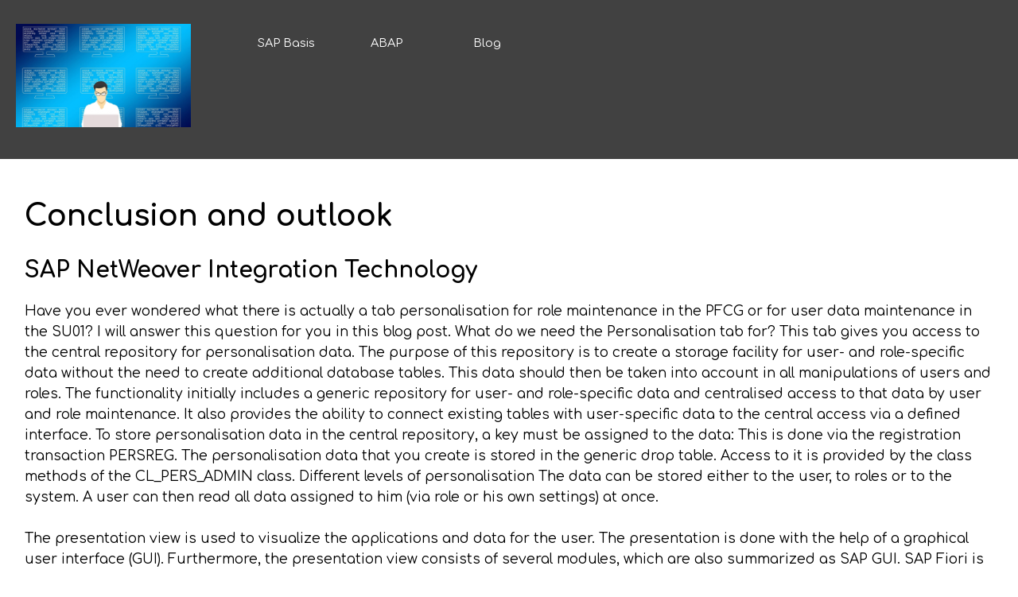

--- FILE ---
content_type: text/html
request_url: https://sap-basis.x10.bz/g2_conclusion_and_outlook.html
body_size: 4900
content:
<!DOCTYPE html><!-- HTML5 -->
<html prefix="og: http://ogp.me/ns#" lang="de-DE" dir="ltr">
	<head>
		<title>SAP Basis Conclusion and outlook - SAP Basis</title>
		<meta charset="utf-8" />
		<!--[if IE]><meta http-equiv="ImageToolbar" content="False" /><![endif]-->
		<meta name="author" content="Shortcut IT GmbH" />
		<meta name="generator" content="Incomedia WebSite X5 Evo 2023.2.8 - www.websitex5.com" />
		<meta name="description" content="SAP Basis Conclusion and outlook" />
		<meta name="keywords" content="SAP Basis;SAP Basis administration" />
		<meta property="og:image" content="https://sap-basis.x10.bz/favImage.png" />
		<meta property="og:image:type" content="image/png">
		<meta property="og:image:width" content="256">
		<meta property="og:image:height" content="171">
		<meta name="viewport" content="width=device-width, initial-scale=1" />
		
		<link rel="stylesheet" href="style/reset.css?2023-2-8-0" media="screen,print" />
		<link rel="stylesheet" href="style/print.css?2023-2-8-0" media="print" />
		<link rel="stylesheet" href="style/style.css?2023-2-8-0" media="screen,print" />
		<link rel="stylesheet" href="style/template.css?2023-2-8-0" media="screen" />
		<link rel="stylesheet" href="pcss/sap-basis-t-en.css?2023-2-8-0-638313265457046933" media="screen,print" />
		<script src="res/jquery.js?2023-2-8-0"></script>
		<script src="res/x5engine.js?2023-2-8-0" data-files-version="2023-2-8-0"></script>
		<script>
			window.onload = function(){ checkBrowserCompatibility('Der von Ihnen verwendete Browser unterstützt nicht die die Funktionen, die für die Anzeige dieser Website benötigt werden.','Der von Ihnen verwendete Browser unterstützt möglicherweise nicht die die Funktionen, die für die Anzeige dieser Website benötigt werden.','[1]Browser aktualisieren[/1] oder [2]Vorgang fortsetzen[/2].','http://outdatedbrowser.com/'); };
			x5engine.utils.currentPagePath = 'g2_conclusion_and_outlook.html';
			x5engine.boot.push(function () { x5engine.imPageToTop.initializeButton({}); });
		</script>
		<link rel="icon" href="favicon.png?2023-2-8-0-638313265456816268" type="image/png" />
		<link rel="alternate" type="application/rss+xml" title="Blog" href="blog/x5feed.php" />
	</head>
	<body>
		<div id="imPageExtContainer">
			<div id="imPageIntContainer">
				<div id="imHeaderBg"></div>
				<div id="imFooterBg"></div>
				<div id="imPage">
					<header id="imHeader">
						<h1 class="imHidden">SAP Basis Conclusion and outlook - SAP Basis</h1>
						<div id="imHeaderObjects"><div id="imHeader_imMenuObject_12_wrapper" class="template-object-wrapper"><!-- UNSEARCHABLE --><div id="imHeader_imMenuObject_12"><div id="imHeader_imMenuObject_12_container"><div class="hamburger-button hamburger-component"><div><div><div class="hamburger-bar"></div><div class="hamburger-bar"></div><div class="hamburger-bar"></div></div></div></div><div class="hamburger-menu-background-container hamburger-component">
	<div class="hamburger-menu-background menu-mobile menu-mobile-animated hidden">
		<div class="hamburger-menu-close-button"><span>&times;</span></div>
	</div>
</div>
<ul class="menu-mobile-animated hidden">
	<li class="imMnMnFirst imPage" data-link-paths=",/sap-basis.html">
<div class="label-wrapper">
<div class="label-inner-wrapper">
		<a class="label" href="sap-basis.html">
SAP Basis		</a>
</div>
</div>
	</li><li class="imMnMnMiddle imPage" data-link-paths=",/abap.html">
<div class="label-wrapper">
<div class="label-inner-wrapper">
		<a class="label" href="abap.html">
ABAP		</a>
</div>
</div>
	</li><li class="imMnMnLast imLevel" data-link-paths=",/blog/index.php,/blog/" data-link-hash="-1004162301"><div class="label-wrapper"><div class="label-inner-wrapper"><a href="blog/index.php" class="label" onclick="return x5engine.utils.location('blog/index.php', null, false)">Blog</a></div></div></li></ul></div></div><!-- UNSEARCHABLE END --><script>
var imHeader_imMenuObject_12_settings = {
	'menuId': 'imHeader_imMenuObject_12',
	'responsiveMenuEffect': 'slide',
	'responsiveMenuLevelOpenEvent': 'mouseover',
	'animationDuration': 1000,
}
x5engine.boot.push(function(){x5engine.initMenu(imHeader_imMenuObject_12_settings)});
$(function () {$('#imHeader_imMenuObject_12_container ul li').not('.imMnMnSeparator').each(function () {    var $this = $(this), timeout = 0;    $this.on('mouseenter', function () {        if($(this).parents('#imHeader_imMenuObject_12_container-menu-opened').length > 0) return;         clearTimeout(timeout);        setTimeout(function () { $this.children('ul, .multiple-column').stop(false, false).fadeIn(); }, 250);    }).on('mouseleave', function () {        if($(this).parents('#imHeader_imMenuObject_12_container-menu-opened').length > 0) return;         timeout = setTimeout(function () { $this.children('ul, .multiple-column').stop(false, false).fadeOut(); }, 250);    });});});

</script>
</div><div id="imHeader_imMenuObject_21_wrapper" class="template-object-wrapper"><!-- UNSEARCHABLE --><div id="imHeader_imMenuObject_21"><div id="imHeader_imMenuObject_21_container"><div class="hamburger-button hamburger-component"><div><div><div class="hamburger-bar"></div><div class="hamburger-bar"></div><div class="hamburger-bar"></div></div></div></div><div class="hamburger-menu-background-container hamburger-component">
	<div class="hamburger-menu-background menu-mobile menu-mobile-animated hidden">
		<div class="hamburger-menu-close-button"><span>&times;</span></div>
	</div>
</div>
<ul class="menu-mobile-animated hidden">
	<li class="imMnMnFirst imPage" data-link-paths=",/sap-basis.html">
<div class="label-wrapper">
<div class="label-inner-wrapper">
		<a class="label" href="sap-basis.html">
SAP Basis		</a>
</div>
</div>
	</li><li class="imMnMnMiddle imPage" data-link-paths=",/abap.html">
<div class="label-wrapper">
<div class="label-inner-wrapper">
		<a class="label" href="abap.html">
ABAP		</a>
</div>
</div>
	</li><li class="imMnMnLast imLevel" data-link-paths=",/blog/index.php,/blog/" data-link-hash="-1004162301"><div class="label-wrapper"><div class="label-inner-wrapper"><a href="blog/index.php" class="label" onclick="return x5engine.utils.location('blog/index.php', null, false)">Blog</a></div></div></li></ul></div></div><!-- UNSEARCHABLE END --><script>
var imHeader_imMenuObject_21_settings = {
	'menuId': 'imHeader_imMenuObject_21',
	'responsiveMenuEffect': 'slide',
	'responsiveMenuLevelOpenEvent': 'mouseover',
	'animationDuration': 1000,
}
x5engine.boot.push(function(){x5engine.initMenu(imHeader_imMenuObject_21_settings)});
$(function () {$('#imHeader_imMenuObject_21_container ul li').not('.imMnMnSeparator').each(function () {    var $this = $(this), timeout = 0;    $this.on('mouseenter', function () {        if($(this).parents('#imHeader_imMenuObject_21_container-menu-opened').length > 0) return;         clearTimeout(timeout);        timeout = setTimeout(function () { $this.children('ul, .multiple-column').stop(false, false).addClass('rotate-menu'); }, 250);    }).on('mouseleave', function () {        if($(this).parents('#imHeader_imMenuObject_21_container-menu-opened').length > 0) return;         timeout = setTimeout(function () { $this.children('ul, .multiple-column').stop(false, false).removeClass('rotate-menu'); }, 250);    });});});
$(function () {$('#imHeader_imMenuObject_21_container > ul > li').not('.imMnMnSeparator').each(function () {    var $this = $(this), timeout = 0;    $this.on('mouseenter', function () {        clearTimeout(timeout);        var overElem = $this.children('.sweeper');        if(overElem.length == 0)            overElem = $this.children('.label-wrapper').clone().appendTo($this).wrap('<div class="sweeper"></div>').addClass('label-wrapper-over').parent();        setTimeout(function(){overElem.addClass('animated');}, 10);    }).on('mouseleave', function () {        var overElem = $this.children('.sweeper');        overElem.removeClass('animated');        timeout = setTimeout(function(){overElem.remove();}, 500);    });});});
</script>
</div><div id="imHeader_imObjectImage_25_wrapper" class="template-object-wrapper"><div id="imHeader_imObjectImage_25"><div id="imHeader_imObjectImage_25_container"><a href="index.html" onmouseover="x5engine.imTip.Show($('#imHeader_imObjectImage_25'), { text: 'Zur Startseite', width: 180});" onclick="return x5engine.utils.location('index.html', null, false)"><img src="images/logo.png" title="" alt="SAP Basis Admin" width="220" height="147" />
</a></div></div></div></div>
					</header>
					<div id="imStickyBarContainer">
						<div id="imStickyBarGraphics"></div>
						<div id="imStickyBar">
							<div id="imStickyBarObjects"><div id="imStickyBar_imMenuObject_04_wrapper" class="template-object-wrapper"><!-- UNSEARCHABLE --><div id="imStickyBar_imMenuObject_04"><div id="imStickyBar_imMenuObject_04_container"><div class="hamburger-button hamburger-component"><div><div><div class="hamburger-bar"></div><div class="hamburger-bar"></div><div class="hamburger-bar"></div></div></div></div><div class="hamburger-menu-background-container hamburger-component">
	<div class="hamburger-menu-background menu-mobile menu-mobile-animated hidden">
		<div class="hamburger-menu-close-button"><span>&times;</span></div>
	</div>
</div>
<ul class="menu-mobile-animated hidden">
	<li class="imMnMnFirst imPage" data-link-paths=",/sap-basis.html">
<div class="label-wrapper">
<div class="label-inner-wrapper">
		<a class="label" href="sap-basis.html">
SAP Basis		</a>
</div>
</div>
	</li><li class="imMnMnMiddle imPage" data-link-paths=",/abap.html">
<div class="label-wrapper">
<div class="label-inner-wrapper">
		<a class="label" href="abap.html">
ABAP		</a>
</div>
</div>
	</li><li class="imMnMnLast imLevel" data-link-paths=",/blog/index.php,/blog/" data-link-hash="-1004162301"><div class="label-wrapper"><div class="label-inner-wrapper"><a href="blog/index.php" class="label" onclick="return x5engine.utils.location('blog/index.php', null, false)">Blog</a></div></div></li></ul></div></div><!-- UNSEARCHABLE END --><script>
var imStickyBar_imMenuObject_04_settings = {
	'menuId': 'imStickyBar_imMenuObject_04',
	'responsiveMenuEffect': 'slide',
	'responsiveMenuLevelOpenEvent': 'mouseover',
	'animationDuration': 1000,
}
x5engine.boot.push(function(){x5engine.initMenu(imStickyBar_imMenuObject_04_settings)});
$(function () {$('#imStickyBar_imMenuObject_04_container ul li').not('.imMnMnSeparator').each(function () {    var $this = $(this), timeout = 0;    $this.on('mouseenter', function () {        if($(this).parents('#imStickyBar_imMenuObject_04_container-menu-opened').length > 0) return;         clearTimeout(timeout);        setTimeout(function () { $this.children('ul, .multiple-column').stop(false, false).fadeIn(); }, 250);    }).on('mouseleave', function () {        if($(this).parents('#imStickyBar_imMenuObject_04_container-menu-opened').length > 0) return;         timeout = setTimeout(function () { $this.children('ul, .multiple-column').stop(false, false).fadeOut(); }, 250);    });});});

</script>
</div><div id="imStickyBar_imMenuObject_08_wrapper" class="template-object-wrapper"><!-- UNSEARCHABLE --><div id="imStickyBar_imMenuObject_08"><div id="imStickyBar_imMenuObject_08_container"><div class="hamburger-button hamburger-component"><div><div><div class="hamburger-bar"></div><div class="hamburger-bar"></div><div class="hamburger-bar"></div></div></div></div><div class="hamburger-menu-background-container hamburger-component">
	<div class="hamburger-menu-background menu-mobile menu-mobile-animated hidden">
		<div class="hamburger-menu-close-button"><span>&times;</span></div>
	</div>
</div>
<ul class="menu-mobile-animated hidden">
	<li class="imMnMnFirst imPage" data-link-paths=",/sap-basis.html">
<div class="label-wrapper">
<div class="label-inner-wrapper">
		<a class="label" href="sap-basis.html">
SAP Basis		</a>
</div>
</div>
	</li><li class="imMnMnMiddle imPage" data-link-paths=",/abap.html">
<div class="label-wrapper">
<div class="label-inner-wrapper">
		<a class="label" href="abap.html">
ABAP		</a>
</div>
</div>
	</li><li class="imMnMnLast imLevel" data-link-paths=",/blog/index.php,/blog/" data-link-hash="-1004162301"><div class="label-wrapper"><div class="label-inner-wrapper"><a href="blog/index.php" class="label" onclick="return x5engine.utils.location('blog/index.php', null, false)">Blog</a></div></div></li></ul></div></div><!-- UNSEARCHABLE END --><script>
var imStickyBar_imMenuObject_08_settings = {
	'menuId': 'imStickyBar_imMenuObject_08',
	'responsiveMenuEffect': 'slide',
	'responsiveMenuLevelOpenEvent': 'mouseover',
	'animationDuration': 1000,
}
x5engine.boot.push(function(){x5engine.initMenu(imStickyBar_imMenuObject_08_settings)});
$(function () {$('#imStickyBar_imMenuObject_08_container ul li').not('.imMnMnSeparator').each(function () {    var $this = $(this), timeout = 0;    $this.on('mouseenter', function () {        if($(this).parents('#imStickyBar_imMenuObject_08_container-menu-opened').length > 0) return;         clearTimeout(timeout);        timeout = setTimeout(function () { $this.children('ul, .multiple-column').stop(false, false).addClass('rotate-menu'); }, 250);    }).on('mouseleave', function () {        if($(this).parents('#imStickyBar_imMenuObject_08_container-menu-opened').length > 0) return;         timeout = setTimeout(function () { $this.children('ul, .multiple-column').stop(false, false).removeClass('rotate-menu'); }, 250);    });});});
$(function () {$('#imStickyBar_imMenuObject_08_container > ul > li').not('.imMnMnSeparator').each(function () {    var $this = $(this), timeout = 0;    $this.on('mouseenter', function () {        clearTimeout(timeout);        var overElem = $this.children('.sweeper');        if(overElem.length == 0)            overElem = $this.children('.label-wrapper').clone().appendTo($this).wrap('<div class="sweeper"></div>').addClass('label-wrapper-over').parent();        setTimeout(function(){overElem.addClass('animated');}, 10);    }).on('mouseleave', function () {        var overElem = $this.children('.sweeper');        overElem.removeClass('animated');        timeout = setTimeout(function(){overElem.remove();}, 500);    });});});
</script>
</div><div id="imStickyBar_imObjectImage_09_wrapper" class="template-object-wrapper"><div id="imStickyBar_imObjectImage_09"><div id="imStickyBar_imObjectImage_09_container"><a href="index.html" onmouseover="x5engine.imTip.Show($('#imStickyBar_imObjectImage_09'), { text: 'Zur Startseite', width: 180});" onclick="return x5engine.utils.location('index.html', null, false)"><img src="images/logo_ylu6b99x.png" title="" alt="SAP Basis Admin" width="86" height="58" />
</a></div></div></div></div>
						</div>
					</div>
					<a class="imHidden" href="#imGoToCont" title="Überspringen Sie das Hauptmenü">Direkt zum Seiteninhalt</a>
					<div id="imSideBar">
						<div id="imSideBarObjects"></div>
					</div>
					<div id="imContentGraphics"></div>
					<main id="imContent">
						<a id="imGoToCont"></a>
						<div id="imPageRow_1" class="imPageRow">
						
						</div>
						<div id="imCell_3" class=""> <div id="imCellStyleGraphics_3"></div><div id="imCellStyleBorders_3"></div><div id="imTextObject_371_03">
							<div data-index="0"  class="text-tab-content grid-prop current-tab "  id="imTextObject_371_03_tab0" style="opacity: 1; ">
								<div class="text-inner">
									<div class="imHeading1">Conclusion and outlook</div><div class="imHeading2">SAP NetWeaver Integration Technology</div><div>Have you ever wondered what there is actually a tab personalisation for role maintenance in the PFCG or for user data maintenance in the SU01? I will answer this question for you in this blog post. What do we need the Personalisation tab for? This tab gives you access to the central repository for personalisation data. The purpose of this repository is to create a storage facility for user- and role-specific data without the need to create additional database tables. This data should then be taken into account in all manipulations of users and roles. The functionality initially includes a generic repository for user- and role-specific data and centralised access to that data by user and role maintenance. It also provides the ability to connect existing tables with user-specific data to the central access via a defined interface. To store personalisation data in the central repository, a key must be assigned to the data: This is done via the registration transaction PERSREG. The personalisation data that you create is stored in the generic drop table. Access to it is provided by the class methods of the CL_PERS_ADMIN class. Different levels of personalisation The data can be stored either to the user, to roles or to the system. A user can then read all data assigned to him (via role or his own settings) at once. </div><div><div><span class="fs13lh1-5"><br></span></div><div><span class="fs13lh1-5">The presentation view is used to visualize the applications and data for the user. The presentation is done with the help of a graphical user interface (GUI). Furthermore, the presentation view consists of several modules, which are also summarized as SAP GUI. SAP Fiori is the presentation layer of the next generation and is therefore particularly user-friendly. </span></div></div><div class="imHeading2">Technical changes </div><div><div><span class="fs13lh1-5">What are the requirements and benefits of a modern identity management system (IDM) in the GRContext and what should be taken into account in application processes? Modern companies need to be able to effectively control their employees' access and system permissions to ensure optimal corporate control and monitoring. This need can also be inferred from legal requirements. IDM is the user and permission management within an organisation. These systems are an essential part of the internal control system. This includes the continuous monitoring and allocation of access possibilities as well as the systematic securing of functional separation (SoD - Segregation of Duties) in the IT systems. This is primarily intended to better manage relevant business and financial risks and to prevent criminal acts. The management of user and permission structures must ensure that, when the roles and responsibilities change, the privileges of the employees concerned in the systems are adjusted. Failure to do so will result in a multi-department employee having extensive privileges that can be critical in combination. Trust is good, control is better In order to avoid employees being entitled beyond your area of competence, user data and permissions must be continuously adjusted to the current requirements. It therefore makes sense to regularly carry out a recertification process in which the role owner and the manager sign off in compliance with the four-eye principle that the employee is entitled to the current privileges or may have to be deprived of rights from previous activities. Provisioning as a central function of the IDM Provisioning components form a central function of IDM systems, which provide users with individual access rights for the required IT resources according to their task. </span></div></div><div><span class="fs13lh1-5"><br></span></div><div><div><div>Some useful tips about SAP basis can be found on <a href="https://www.sap-corner.de" target="_blank" class="imCssLink">www.sap-corner.de</a>.</div></div></div><div><div><span class="fs13lh1-5"><br></span></div><div><span class="fs13lh1-5">Due to the variety of tasks and the high level of complexity, I find my job extremely exciting. There are very many constellations of SAP systems and databases. Each installation, migration and update brings new aspects and challenges. It is precisely these challenges that are important to me, so that I can continue to learn and develop professionally on a daily basis. </span></div></div><div><span class="fs13lh1-5"><br></span></div><div><div><a href="https://www.shortcut-it.com/en/basisadministration.html" target="_blank" class="imCssLink">"Shortcut for SAP Systems"</a> makes many tasks in the area of the SAP basis much easier.</div></div><div><span class="fs13lh1-5"><br></span></div><div><span class="fs13lh1-5">Also part of the service description is a price that can be composed of fixed and variable parts.</span></div><div><span class="fs13lh1-5"><br></span></div><div><span class="fs13lh1-5">It provides all other applications with the necessary data.</span></div><div><span class="fs13lh1-5"><br></span></div><div><div><div>A note box in which data of all kinds can be quickly filed and retrieved. This is what <a href="https://www.scribblepapers.de" target="_blank" class="imCssLink">Scribble Papers</a> promises. At first, the program looks very spartan. But once a small structure is in place, you realise the great flexibility of this little helper.</div></div></div>
								</div>
							</div>
						
						</div>
						</div>
					</main>
					<footer id="imFooter">
						<div id="imFooterObjects"><div id="imFooter_imMenuObject_25_wrapper" class="template-object-wrapper"><!-- UNSEARCHABLE --><div id="imFooter_imMenuObject_25"><div id="imFooter_imMenuObject_25_container"><div class="hamburger-button hamburger-component"><div><div><div class="hamburger-bar"></div><div class="hamburger-bar"></div><div class="hamburger-bar"></div></div></div></div><div class="hamburger-menu-background-container hamburger-component">
	<div class="hamburger-menu-background menu-mobile menu-mobile-animated hidden">
		<div class="hamburger-menu-close-button"><span>&times;</span></div>
	</div>
</div>
<ul class="menu-mobile-animated hidden">
	<li class=" imPage" data-link-paths=",/contact.html">
<div class="label-wrapper">
<div class="label-inner-wrapper">
		<a class="label" href="contact.html">
Kontakt		</a>
</div>
</div>
	</li></ul></div></div><!-- UNSEARCHABLE END --><script>
var imFooter_imMenuObject_25_settings = {
	'menuId': 'imFooter_imMenuObject_25',
	'responsiveMenuEffect': 'slide',
	'responsiveMenuLevelOpenEvent': 'mouseover',
	'animationDuration': 1000,
}
x5engine.boot.push(function(){x5engine.initMenu(imFooter_imMenuObject_25_settings)});
$(function () {$('#imFooter_imMenuObject_25_container ul li').not('.imMnMnSeparator').each(function () {    var $this = $(this), timeout = 0;    $this.on('mouseenter', function () {        if($(this).parents('#imFooter_imMenuObject_25_container-menu-opened').length > 0) return;         clearTimeout(timeout);        timeout = setTimeout(function () { $this.children('ul, .multiple-column').stop(false, false).addClass('rotate-menu'); }, 250);    }).on('mouseleave', function () {        if($(this).parents('#imFooter_imMenuObject_25_container-menu-opened').length > 0) return;         timeout = setTimeout(function () { $this.children('ul, .multiple-column').stop(false, false).removeClass('rotate-menu'); }, 250);    });});});
$(function () {$('#imFooter_imMenuObject_25_container > ul > li').not('.imMnMnSeparator').each(function () {    var $this = $(this), timeout = 0;    $this.on('mouseenter', function () {        clearTimeout(timeout);        var overElem = $this.children('.sweeper');        if(overElem.length == 0)            overElem = $this.children('.label-wrapper').clone().appendTo($this).wrap('<div class="sweeper"></div>').addClass('label-wrapper-over').parent();        setTimeout(function(){overElem.addClass('animated');}, 10);    }).on('mouseleave', function () {        var overElem = $this.children('.sweeper');        overElem.removeClass('animated');        timeout = setTimeout(function(){overElem.remove();}, 500);    });});});
</script>
</div><div id="imFooter_imMenuObject_26_wrapper" class="template-object-wrapper"><!-- UNSEARCHABLE --><div id="imFooter_imMenuObject_26"><div id="imFooter_imMenuObject_26_container"><div class="hamburger-button hamburger-component"><div><div><div class="hamburger-bar"></div><div class="hamburger-bar"></div><div class="hamburger-bar"></div></div></div></div><div class="hamburger-menu-background-container hamburger-component">
	<div class="hamburger-menu-background menu-mobile menu-mobile-animated hidden">
		<div class="hamburger-menu-close-button"><span>&times;</span></div>
	</div>
</div>
<ul class="menu-mobile-animated hidden">
	<li class="imMnMnFirst imPage" data-link-paths=",/impressum.html">
<div class="label-wrapper">
<div class="label-inner-wrapper">
		<a class="label" href="impressum.html">
Impressum		</a>
</div>
</div>
	</li><li class="imMnMnMiddle imPage" data-link-paths=",/agb.html">
<div class="label-wrapper">
<div class="label-inner-wrapper">
		<a class="label" href="agb.html">
AGB		</a>
</div>
</div>
	</li><li class="imMnMnLast imPage" data-link-paths=",/dataprivacynotices.html">
<div class="label-wrapper">
<div class="label-inner-wrapper">
		<a class="label" href="dataprivacynotices.html">
Datenschutzhinweise		</a>
</div>
</div>
	</li></ul></div></div><!-- UNSEARCHABLE END --><script>
var imFooter_imMenuObject_26_settings = {
	'menuId': 'imFooter_imMenuObject_26',
	'responsiveMenuEffect': 'slide',
	'responsiveMenuLevelOpenEvent': 'mouseover',
	'animationDuration': 1000,
}
x5engine.boot.push(function(){x5engine.initMenu(imFooter_imMenuObject_26_settings)});
$(function () {$('#imFooter_imMenuObject_26_container ul li').not('.imMnMnSeparator').each(function () {    var $this = $(this), timeout = 0;    $this.on('mouseenter', function () {        if($(this).parents('#imFooter_imMenuObject_26_container-menu-opened').length > 0) return;         clearTimeout(timeout);        timeout = setTimeout(function () { $this.children('ul, .multiple-column').stop(false, false).addClass('rotate-menu'); }, 250);    }).on('mouseleave', function () {        if($(this).parents('#imFooter_imMenuObject_26_container-menu-opened').length > 0) return;         timeout = setTimeout(function () { $this.children('ul, .multiple-column').stop(false, false).removeClass('rotate-menu'); }, 250);    });});});
$(function () {$('#imFooter_imMenuObject_26_container > ul > li').not('.imMnMnSeparator').each(function () {    var $this = $(this), timeout = 0;    $this.on('mouseenter', function () {        clearTimeout(timeout);        var overElem = $this.children('.sweeper');        if(overElem.length == 0)            overElem = $this.children('.label-wrapper').clone().appendTo($this).wrap('<div class="sweeper"></div>').addClass('label-wrapper-over').parent();        setTimeout(function(){overElem.addClass('animated');}, 10);    }).on('mouseleave', function () {        var overElem = $this.children('.sweeper');        overElem.removeClass('animated');        timeout = setTimeout(function(){overElem.remove();}, 500);    });});});
</script>
</div><div id="imFooter_imObjectTitle_27_wrapper" class="template-object-wrapper"><div id="imFooter_imObjectTitle_27"><span id ="imFooter_imObjectTitle_27_text" >SAP BASIS</span></div></div><div id="imFooter_imMenuObject_28_wrapper" class="template-object-wrapper"><!-- UNSEARCHABLE --><div id="imFooter_imMenuObject_28"><div id="imFooter_imMenuObject_28_container"><div class="hamburger-button hamburger-component"><div><div><div class="hamburger-bar"></div><div class="hamburger-bar"></div><div class="hamburger-bar"></div></div></div></div><div class="hamburger-menu-background-container hamburger-component">
	<div class="hamburger-menu-background menu-mobile menu-mobile-animated hidden">
		<div class="hamburger-menu-close-button"><span>&times;</span></div>
	</div>
</div>
<ul class="menu-mobile-animated hidden">
	<li class="imMnMnFirst imLevel"><div class="label-wrapper"><div class="label-inner-wrapper"><span class="label">SAP Basis</span></div></div><div class="multiple-column" style=" width: 50px;"><ul  class="open-right imUlCl-1">
<li class="imMnMnFirst imPage" data-link-paths=",/sap-basis-links.html">
<div class="label-wrapper">
<div class="label-inner-wrapper">
		<a class="label" href="sap-basis-links.html">
SAP Basis Links		</a>
</div>
</div>
	</li><li class=" imPage" data-link-paths=",/sap-basis-links-en.html">
<div class="label-wrapper">
<div class="label-inner-wrapper">
		<a class="label" href="sap-basis-links-en.html">
SAP Basis Links - EN		</a>
</div>
</div>
	</li></ul></div></li><li class="imMnMnMiddle imLevel"><div class="label-wrapper"><div class="label-inner-wrapper"><span class="label">SAP Systemkopie</span></div></div><div class="multiple-column" style=" width: 50px;"><ul  class="open-right imUlCl-2">
<li class="imMnMnFirst imPage" data-link-paths=",/sap-systemkopie-links.html">
<div class="label-wrapper">
<div class="label-inner-wrapper">
		<a class="label" href="sap-systemkopie-links.html">
SAP Systemkopie Links		</a>
</div>
</div>
	</li><li class=" imPage" data-link-paths=",/sap-system-copy-links.html">
<div class="label-wrapper">
<div class="label-inner-wrapper">
		<a class="label" href="sap-system-copy-links.html">
SAP system copy links - EN		</a>
</div>
</div>
	</li></ul></div></li><li class="imMnMnMiddle imLevel"><div class="label-wrapper"><div class="label-inner-wrapper"><span class="label">SAP Benutzer</span></div></div><div class="multiple-column" style=" width: 50px;"><ul  class="open-right imUlCl-3">
<li class="imMnMnFirst imPage" data-link-paths=",/sap-benutzer-links.html">
<div class="label-wrapper">
<div class="label-inner-wrapper">
		<a class="label" href="sap-benutzer-links.html">
SAP Benutzer Links		</a>
</div>
</div>
	</li><li class=" imPage" data-link-paths=",/sap-user-links.html">
<div class="label-wrapper">
<div class="label-inner-wrapper">
		<a class="label" href="sap-user-links.html">
SAP User Links - EN		</a>
</div>
</div>
	</li></ul></div></li><li class="imMnMnMiddle imLevel"><div class="label-wrapper"><div class="label-inner-wrapper"><span class="label">SAP Support</span></div></div><div class="multiple-column" style=" width: 50px;"><ul  class="open-right imUlCl-4">
<li class="imMnMnFirst imPage" data-link-paths=",/sap-support-links.html">
<div class="label-wrapper">
<div class="label-inner-wrapper">
		<a class="label" href="sap-support-links.html">
SAP Support Links		</a>
</div>
</div>
	</li><li class=" imPage" data-link-paths=",/sap-support-links-en.html">
<div class="label-wrapper">
<div class="label-inner-wrapper">
		<a class="label" href="sap-support-links-en.html">
SAP Support Links - EN		</a>
</div>
</div>
	</li></ul></div></li><li class="imMnMnMiddle imLevel"><div class="label-wrapper"><div class="label-inner-wrapper"><span class="label">SAP Datensicherung</span></div></div><div class="multiple-column" style=" width: 50px;"><ul  class="open-right imUlCl-5">
<li class="imMnMnFirst imPage" data-link-paths=",/sap-datensicherung-links.html">
<div class="label-wrapper">
<div class="label-inner-wrapper">
		<a class="label" href="sap-datensicherung-links.html">
SAP Datensicherung Links		</a>
</div>
</div>
	</li><li class=" imPage" data-link-paths=",/sap-backup-links.html">
<div class="label-wrapper">
<div class="label-inner-wrapper">
		<a class="label" href="sap-backup-links.html">
SAP Backup Links - EN		</a>
</div>
</div>
	</li></ul></div></li><li class="imMnMnMiddle imLevel"><div class="label-wrapper"><div class="label-inner-wrapper"><span class="label">SAP Datenkorrektur</span></div></div></li><li class="imMnMnMiddle imLevel"><div class="label-wrapper"><div class="label-inner-wrapper"><span class="label">SAP Berechtigungen</span></div></div><div class="multiple-column" style=" width: 50px;"><ul  class="open-right imUlCl-6">
<li class="imMnMnFirst imPage" data-link-paths=",/sap-berechtigungen-links.html">
<div class="label-wrapper">
<div class="label-inner-wrapper">
		<a class="label" href="sap-berechtigungen-links.html">
SAP Berechtigungen Links		</a>
</div>
</div>
	</li><li class=" imPage" data-link-paths=",/sap-authorizations-links-en.html">
<div class="label-wrapper">
<div class="label-inner-wrapper">
		<a class="label" href="sap-authorizations-links-en.html">
SAP Authorizations Links - EN		</a>
</div>
</div>
	</li></ul></div></li><li class="imMnMnLast imPage" data-link-paths=",/mirrors.html">
<div class="label-wrapper">
<div class="label-inner-wrapper">
		<a class="label" href="mirrors.html">
Mirrors		</a>
</div>
</div>
	</li></ul></div></div><!-- UNSEARCHABLE END --><script>
var imFooter_imMenuObject_28_settings = {
	'menuId': 'imFooter_imMenuObject_28',
	'responsiveMenuEffect': 'none',
	'responsiveMenuLevelOpenEvent': 'mouseover',
	'animationDuration': 0,
}
x5engine.boot.push(function(){x5engine.initMenu(imFooter_imMenuObject_28_settings)});
$(function () {$('#imFooter_imMenuObject_28_container ul li').not('.imMnMnSeparator').each(function () {    var $this = $(this), timeout = 0;    $this.on('mouseenter', function () {        if($(this).parents('#imFooter_imMenuObject_28_container-menu-opened').length > 0) return;         clearTimeout(timeout);        setTimeout(function () { $this.children('ul, .multiple-column').stop(false, false).fadeIn(); }, 250);    }).on('mouseleave', function () {        if($(this).parents('#imFooter_imMenuObject_28_container-menu-opened').length > 0) return;         timeout = setTimeout(function () { $this.children('ul, .multiple-column').stop(false, false).fadeOut(); }, 250);    });});});

</script>
</div></div>
					</footer>
				</div>
				<span class="imHidden"><a href="#imGoToCont" title="Lesen Sie den Inhalt der Seite noch einmal durch">Zurück zum Seiteninhalt</a></span>
			</div>
		</div>
		
		<noscript class="imNoScript"><div class="alert alert-red">Um diese Website nutzen zu können, aktivieren Sie bitte JavaScript.</div></noscript>
	</body>
</html>


--- FILE ---
content_type: text/css
request_url: https://sap-basis.x10.bz/pcss/sap-basis-t-en.css?2023-2-8-0-638313265457046933
body_size: 8589
content:
@import 'https://fonts.googleapis.com/css?family=Comfortaa:700,regular&display=swap';
@import 'https://fonts.googleapis.com/css?family=Abel:regular&display=swap';
#imPage { display: -ms-grid; display: grid; -ms-grid-columns: minmax(0, 1fr) 1280px minmax(0, 1fr); grid-template-columns: minmax(0, 1fr) 1280px minmax(0, 1fr); -ms-grid-rows: 200px auto 200px; grid-template-rows: 200px auto 200px; }
#imHeader { display: block; -ms-grid-column: 2; -ms-grid-column-span: 1; grid-column: 2 / 3; -ms-grid-row: 1; -ms-grid-row-span: 1; grid-row: 1 / 2; }
#imFooter { display: block; -ms-grid-column: 2; -ms-grid-column-span: 1; grid-column: 2 / 3; -ms-grid-row: 3; -ms-grid-row-span: 1; grid-row: 3 / 4; }
#imSideBar { display: none; }
#imContent { display: block; -ms-grid-column: 1; -ms-grid-column-span: 3; grid-column: 1 / 4; -ms-grid-row: 2; -ms-grid-row-span: 1; grid-row: 2 / 3; }
#imContentGraphics { display: block; -ms-grid-column: 2; -ms-grid-column-span: 1; grid-column: 2 / 3; -ms-grid-row: 2; -ms-grid-row-span: 1; grid-row: 2 / 3; }
@media (max-width: 1279.9px) and (min-width: 720.0px) {
	#imPage { display: -ms-grid; display: grid; -ms-grid-columns: minmax(0, 1fr) 60px 660px minmax(0, 1fr); grid-template-columns: minmax(0, 1fr) 60px 660px minmax(0, 1fr); -ms-grid-rows: 200px auto 200px; grid-template-rows: 200px auto 200px; }
	#imHeader { display: block; -ms-grid-column: 1; -ms-grid-column-span: 4; grid-column: 1 / 5; -ms-grid-row: 1; -ms-grid-row-span: 1; grid-row: 1 / 2; }
	#imFooter { display: block; -ms-grid-column: 2; -ms-grid-column-span: 2; grid-column: 2 / 4; -ms-grid-row: 3; -ms-grid-row-span: 1; grid-row: 3 / 4; }
	#imSideBar { display: block; -ms-grid-column: 2; -ms-grid-column-span: 1; grid-column: 2 / 3; -ms-grid-row: 2; -ms-grid-row-span: 1; grid-row: 2 / 3; }
	#imContent { display: block; -ms-grid-column: 1; -ms-grid-column-span: 4; grid-column: 1 / 5; -ms-grid-row: 2; -ms-grid-row-span: 1; grid-row: 2 / 3; }
	#imContentGraphics { display: block; -ms-grid-column: 3; -ms-grid-column-span: 1; grid-column: 3 / 4; -ms-grid-row: 2; -ms-grid-row-span: 1; grid-row: 2 / 3; }
	
}
@media (max-width: 719.9px) and (min-width: 480.0px) {
	#imPage { display: -ms-grid; display: grid; -ms-grid-columns: minmax(0, 1fr) 480px minmax(0, 1fr); grid-template-columns: minmax(0, 1fr) 480px minmax(0, 1fr); -ms-grid-rows: 200px auto 200px; grid-template-rows: 200px auto 200px; }
	#imHeader { display: block; -ms-grid-column: 1; -ms-grid-column-span: 3; grid-column: 1 / 4; -ms-grid-row: 1; -ms-grid-row-span: 1; grid-row: 1 / 2; }
	#imFooter { display: block; -ms-grid-column: 1; -ms-grid-column-span: 3; grid-column: 1 / 4; -ms-grid-row: 3; -ms-grid-row-span: 1; grid-row: 3 / 4; }
	#imSideBar { display: none; }
	#imContent { display: block; -ms-grid-column: 1; -ms-grid-column-span: 3; grid-column: 1 / 4; -ms-grid-row: 2; -ms-grid-row-span: 1; grid-row: 2 / 3; }
	#imContentGraphics { display: block; -ms-grid-column: 2; -ms-grid-column-span: 1; grid-column: 2 / 3; -ms-grid-row: 2; -ms-grid-row-span: 1; grid-row: 2 / 3; }
	
}
@media (max-width: 479.9px)  {
	#imPage { display: -ms-grid; display: grid; -ms-grid-columns: 0 minmax(0, 1fr) 0; grid-template-columns: 0 minmax(0, 1fr) 0; -ms-grid-rows: 100px auto 200px; grid-template-rows: 100px auto 200px; }
	#imHeader { display: block; -ms-grid-column: 1; -ms-grid-column-span: 3; grid-column: 1 / 4; -ms-grid-row: 1; -ms-grid-row-span: 1; grid-row: 1 / 2; }
	#imFooter { display: block; -ms-grid-column: 1; -ms-grid-column-span: 3; grid-column: 1 / 4; -ms-grid-row: 3; -ms-grid-row-span: 1; grid-row: 3 / 4; }
	#imSideBar { display: none; }
	#imContent { display: block; -ms-grid-column: 1; -ms-grid-column-span: 3; grid-column: 1 / 4; -ms-grid-row: 2; -ms-grid-row-span: 1; grid-row: 2 / 3; }
	#imContentGraphics { display: block; -ms-grid-column: 2; -ms-grid-column-span: 1; grid-column: 2 / 3; -ms-grid-row: 2; -ms-grid-row-span: 1; grid-row: 2 / 3; }
	
}
#imContent { display: -ms-grid; display: grid; -ms-grid-columns: minmax(0, 1fr) 8.667px 8.667px 8.667px 8.667px 8.667px 8.667px 8.667px 8.667px 8.667px 8.667px 8.667px 8.667px 8.833px 8.833px 8.833px 8.833px 8.833px 8.833px 8.833px 8.833px 8.833px 8.833px 8.833px 8.833px 8.833px 8.833px 8.833px 8.833px 8.833px 8.833px 8.833px 8.833px 8.833px 8.833px 8.833px 8.833px 8.833px 8.833px 8.833px 8.833px 8.833px 8.833px 8.833px 8.833px 8.833px 8.833px 8.833px 8.833px 8.75px 8.75px 8.75px 8.75px 8.75px 8.75px 8.75px 8.75px 8.75px 8.75px 8.75px 8.75px 8.75px 8.75px 8.75px 8.75px 8.75px 8.75px 8.75px 8.75px 8.75px 8.75px 8.75px 8.75px 8.75px 8.75px 8.75px 8.75px 8.75px 8.75px 8.75px 8.75px 8.75px 8.75px 8.75px 8.75px 8.75px 8.75px 8.75px 8.75px 8.75px 8.75px 8.75px 8.75px 8.75px 8.75px 8.75px 8.75px 8.75px 8.75px 8.75px 8.75px 8.75px 8.75px 8.75px 8.75px 8.75px 8.75px 8.75px 8.75px 8.667px 8.667px 8.667px 8.667px 8.667px 8.667px 8.667px 8.667px 8.667px 8.667px 8.667px 8.667px 8.667px 8.667px 8.667px 8.667px 8.667px 8.667px 8.667px 8.667px 8.667px 8.667px 8.667px 8.667px 8.667px 8.667px 8.667px 8.667px 8.667px 8.667px 8.667px 8.667px 8.667px 8.667px 8.667px 8.667px minmax(0, 1fr); grid-template-columns: minmax(0, 1fr) 8.667px 8.667px 8.667px 8.667px 8.667px 8.667px 8.667px 8.667px 8.667px 8.667px 8.667px 8.667px 8.833px 8.833px 8.833px 8.833px 8.833px 8.833px 8.833px 8.833px 8.833px 8.833px 8.833px 8.833px 8.833px 8.833px 8.833px 8.833px 8.833px 8.833px 8.833px 8.833px 8.833px 8.833px 8.833px 8.833px 8.833px 8.833px 8.833px 8.833px 8.833px 8.833px 8.833px 8.833px 8.833px 8.833px 8.833px 8.833px 8.75px 8.75px 8.75px 8.75px 8.75px 8.75px 8.75px 8.75px 8.75px 8.75px 8.75px 8.75px 8.75px 8.75px 8.75px 8.75px 8.75px 8.75px 8.75px 8.75px 8.75px 8.75px 8.75px 8.75px 8.75px 8.75px 8.75px 8.75px 8.75px 8.75px 8.75px 8.75px 8.75px 8.75px 8.75px 8.75px 8.75px 8.75px 8.75px 8.75px 8.75px 8.75px 8.75px 8.75px 8.75px 8.75px 8.75px 8.75px 8.75px 8.75px 8.75px 8.75px 8.75px 8.75px 8.75px 8.75px 8.75px 8.75px 8.75px 8.75px 8.667px 8.667px 8.667px 8.667px 8.667px 8.667px 8.667px 8.667px 8.667px 8.667px 8.667px 8.667px 8.667px 8.667px 8.667px 8.667px 8.667px 8.667px 8.667px 8.667px 8.667px 8.667px 8.667px 8.667px 8.667px 8.667px 8.667px 8.667px 8.667px 8.667px 8.667px 8.667px 8.667px 8.667px 8.667px 8.667px minmax(0, 1fr); -ms-grid-rows: auto auto; grid-template-rows: auto auto; }
#imContent > header { display: block; -ms-grid-column: 2; -ms-grid-column-span: 144; grid-column: 2 / 146; -ms-grid-row: 1; -ms-grid-row-span: 1; grid-row: 1 / 2; }
#imGoToCont { display: block; -ms-grid-column: 2; -ms-grid-column-span: 1; grid-column: 2 / 3; -ms-grid-row: 1; -ms-grid-row-span: 1; grid-row: 1 / 2; }
#imCell_3 { display: -ms-grid; display: grid; -ms-grid-column: 2; -ms-grid-column-span: 144; grid-column: 2 / 146; -ms-grid-row: 2; -ms-grid-row-span: 1; grid-row: 2 / 3; }
#imPageRow_1 { display: block; -ms-grid-column: 2; -ms-grid-column-span: 144; grid-column: 2 / 146; -ms-grid-row: 2; -ms-grid-row-span: 1; grid-row: 2 / 3; }
@media (max-width: 1279.9px) and (min-width: 720.0px) {
	#imContent { display: -ms-grid; display: grid; -ms-grid-columns: minmax(0, 1fr) 60px 4.417px 4.417px 4.417px 4.417px 4.417px 4.417px 4.417px 4.417px 4.417px 4.417px 4.417px 4.417px 4.5px 4.5px 4.5px 4.5px 4.5px 4.5px 4.5px 4.5px 4.5px 4.5px 4.5px 4.5px 4.5px 4.5px 4.5px 4.5px 4.5px 4.5px 4.5px 4.5px 4.5px 4.5px 4.5px 4.5px 4.5px 4.5px 4.5px 4.5px 4.5px 4.5px 4.5px 4.5px 4.5px 4.5px 4.5px 4.5px 4.5px 4.5px 4.5px 4.5px 4.5px 4.5px 4.5px 4.5px 4.5px 4.5px 4.5px 4.5px 4.5px 4.5px 4.5px 4.5px 4.5px 4.5px 4.5px 4.5px 4.5px 4.5px 4.5px 4.5px 4.5px 4.5px 4.5px 4.5px 4.5px 4.5px 4.5px 4.5px 4.5px 4.5px 4.5px 4.5px 4.5px 4.5px 4.5px 4.5px 4.5px 4.5px 4.5px 4.5px 4.5px 4.5px 4.5px 4.5px 4.5px 4.5px 4.5px 4.5px 4.5px 4.5px 4.5px 4.5px 4.5px 4.5px 4.5px 4.5px 4.417px 4.417px 4.417px 4.417px 4.417px 4.417px 4.417px 4.417px 4.417px 4.417px 4.417px 4.417px 4.417px 4.417px 4.417px 4.417px 4.417px 4.417px 4.417px 4.417px 4.417px 4.417px 4.417px 4.417px 4.417px 4.417px 4.417px 4.417px 4.417px 4.417px 4.417px 4.417px 4.417px 4.417px 4.417px 4.417px minmax(0, 1fr); grid-template-columns: minmax(0, 1fr) 60px 4.417px 4.417px 4.417px 4.417px 4.417px 4.417px 4.417px 4.417px 4.417px 4.417px 4.417px 4.417px 4.5px 4.5px 4.5px 4.5px 4.5px 4.5px 4.5px 4.5px 4.5px 4.5px 4.5px 4.5px 4.5px 4.5px 4.5px 4.5px 4.5px 4.5px 4.5px 4.5px 4.5px 4.5px 4.5px 4.5px 4.5px 4.5px 4.5px 4.5px 4.5px 4.5px 4.5px 4.5px 4.5px 4.5px 4.5px 4.5px 4.5px 4.5px 4.5px 4.5px 4.5px 4.5px 4.5px 4.5px 4.5px 4.5px 4.5px 4.5px 4.5px 4.5px 4.5px 4.5px 4.5px 4.5px 4.5px 4.5px 4.5px 4.5px 4.5px 4.5px 4.5px 4.5px 4.5px 4.5px 4.5px 4.5px 4.5px 4.5px 4.5px 4.5px 4.5px 4.5px 4.5px 4.5px 4.5px 4.5px 4.5px 4.5px 4.5px 4.5px 4.5px 4.5px 4.5px 4.5px 4.5px 4.5px 4.5px 4.5px 4.5px 4.5px 4.5px 4.5px 4.5px 4.5px 4.5px 4.5px 4.417px 4.417px 4.417px 4.417px 4.417px 4.417px 4.417px 4.417px 4.417px 4.417px 4.417px 4.417px 4.417px 4.417px 4.417px 4.417px 4.417px 4.417px 4.417px 4.417px 4.417px 4.417px 4.417px 4.417px 4.417px 4.417px 4.417px 4.417px 4.417px 4.417px 4.417px 4.417px 4.417px 4.417px 4.417px 4.417px minmax(0, 1fr); -ms-grid-rows: auto auto; grid-template-rows: auto auto; }
	#imContent > header { display: block; -ms-grid-column: 3; -ms-grid-column-span: 144; grid-column: 3 / 147; -ms-grid-row: 1; -ms-grid-row-span: 1; grid-row: 1 / 2; }
	#imGoToCont { display: block; -ms-grid-column: 3; -ms-grid-column-span: 1; grid-column: 3 / 4; -ms-grid-row: 1; -ms-grid-row-span: 1; grid-row: 1 / 2; }
	#imCell_3 { display: -ms-grid; display: grid; -ms-grid-column: 3; -ms-grid-column-span: 144; grid-column: 3 / 147; -ms-grid-row: 2; -ms-grid-row-span: 1; grid-row: 2 / 3; }
	#imPageRow_1 { display: block; -ms-grid-column: 3; -ms-grid-column-span: 144; grid-column: 3 / 147; -ms-grid-row: 2; -ms-grid-row-span: 1; grid-row: 2 / 3; }
	
}
@media (max-width: 719.9px) and (min-width: 480.0px) {
	#imContent { display: -ms-grid; display: grid; -ms-grid-columns: minmax(0, 1fr) 3.167px 3.167px 3.167px 3.167px 3.167px 3.167px 3.167px 3.167px 3.167px 3.167px 3.167px 3.167px 3.25px 3.25px 3.25px 3.25px 3.25px 3.25px 3.25px 3.25px 3.25px 3.25px 3.25px 3.25px 3.25px 3.25px 3.25px 3.25px 3.25px 3.25px 3.25px 3.25px 3.25px 3.25px 3.25px 3.25px 3.25px 3.25px 3.25px 3.25px 3.25px 3.25px 3.25px 3.25px 3.25px 3.25px 3.25px 3.25px 3.25px 3.25px 3.25px 3.25px 3.25px 3.25px 3.25px 3.25px 3.25px 3.25px 3.25px 3.25px 3.25px 3.25px 3.25px 3.25px 3.25px 3.25px 3.25px 3.25px 3.25px 3.25px 3.25px 3.25px 3.25px 3.25px 3.25px 3.25px 3.25px 3.25px 3.25px 3.25px 3.25px 3.25px 3.25px 3.25px 3.25px 3.25px 3.25px 3.25px 3.25px 3.25px 3.25px 3.25px 3.25px 3.25px 3.25px 3.25px 3.25px 3.25px 3.25px 3.25px 3.25px 3.25px 3.25px 3.25px 3.25px 3.25px 3.25px 3.25px 3.167px 3.167px 3.167px 3.167px 3.167px 3.167px 3.167px 3.167px 3.167px 3.167px 3.167px 3.167px 3.167px 3.167px 3.167px 3.167px 3.167px 3.167px 3.167px 3.167px 3.167px 3.167px 3.167px 3.167px 3.167px 3.167px 3.167px 3.167px 3.167px 3.167px 3.167px 3.167px 3.167px 3.167px 3.167px 3.167px minmax(0, 1fr); grid-template-columns: minmax(0, 1fr) 3.167px 3.167px 3.167px 3.167px 3.167px 3.167px 3.167px 3.167px 3.167px 3.167px 3.167px 3.167px 3.25px 3.25px 3.25px 3.25px 3.25px 3.25px 3.25px 3.25px 3.25px 3.25px 3.25px 3.25px 3.25px 3.25px 3.25px 3.25px 3.25px 3.25px 3.25px 3.25px 3.25px 3.25px 3.25px 3.25px 3.25px 3.25px 3.25px 3.25px 3.25px 3.25px 3.25px 3.25px 3.25px 3.25px 3.25px 3.25px 3.25px 3.25px 3.25px 3.25px 3.25px 3.25px 3.25px 3.25px 3.25px 3.25px 3.25px 3.25px 3.25px 3.25px 3.25px 3.25px 3.25px 3.25px 3.25px 3.25px 3.25px 3.25px 3.25px 3.25px 3.25px 3.25px 3.25px 3.25px 3.25px 3.25px 3.25px 3.25px 3.25px 3.25px 3.25px 3.25px 3.25px 3.25px 3.25px 3.25px 3.25px 3.25px 3.25px 3.25px 3.25px 3.25px 3.25px 3.25px 3.25px 3.25px 3.25px 3.25px 3.25px 3.25px 3.25px 3.25px 3.25px 3.25px 3.25px 3.25px 3.167px 3.167px 3.167px 3.167px 3.167px 3.167px 3.167px 3.167px 3.167px 3.167px 3.167px 3.167px 3.167px 3.167px 3.167px 3.167px 3.167px 3.167px 3.167px 3.167px 3.167px 3.167px 3.167px 3.167px 3.167px 3.167px 3.167px 3.167px 3.167px 3.167px 3.167px 3.167px 3.167px 3.167px 3.167px 3.167px minmax(0, 1fr); -ms-grid-rows: auto auto; grid-template-rows: auto auto; }
	#imContent > header { display: block; -ms-grid-column: 2; -ms-grid-column-span: 144; grid-column: 2 / 146; -ms-grid-row: 1; -ms-grid-row-span: 1; grid-row: 1 / 2; }
	#imGoToCont { display: block; -ms-grid-column: 2; -ms-grid-column-span: 1; grid-column: 2 / 3; -ms-grid-row: 1; -ms-grid-row-span: 1; grid-row: 1 / 2; }
	#imCell_3 { display: -ms-grid; display: grid; -ms-grid-column: 2; -ms-grid-column-span: 144; grid-column: 2 / 146; -ms-grid-row: 2; -ms-grid-row-span: 1; grid-row: 2 / 3; }
	#imPageRow_1 { display: block; -ms-grid-column: 2; -ms-grid-column-span: 144; grid-column: 2 / 146; -ms-grid-row: 2; -ms-grid-row-span: 1; grid-row: 2 / 3; }
	
}
@media (max-width: 479.9px)  {
	#imContent { display: -ms-grid; display: grid; -ms-grid-columns: 0 minmax(0, 1fr) minmax(0, 1fr) minmax(0, 1fr) minmax(0, 1fr) minmax(0, 1fr) minmax(0, 1fr) minmax(0, 1fr) minmax(0, 1fr) minmax(0, 1fr) minmax(0, 1fr) minmax(0, 1fr) minmax(0, 1fr) minmax(0, 1fr) minmax(0, 1fr) minmax(0, 1fr) minmax(0, 1fr) minmax(0, 1fr) minmax(0, 1fr) minmax(0, 1fr) minmax(0, 1fr) minmax(0, 1fr) minmax(0, 1fr) minmax(0, 1fr) minmax(0, 1fr) minmax(0, 1fr) minmax(0, 1fr) minmax(0, 1fr) minmax(0, 1fr) minmax(0, 1fr) minmax(0, 1fr) minmax(0, 1fr) minmax(0, 1fr) minmax(0, 1fr) minmax(0, 1fr) minmax(0, 1fr) minmax(0, 1fr) minmax(0, 1fr) minmax(0, 1fr) minmax(0, 1fr) minmax(0, 1fr) minmax(0, 1fr) minmax(0, 1fr) minmax(0, 1fr) minmax(0, 1fr) minmax(0, 1fr) minmax(0, 1fr) minmax(0, 1fr) minmax(0, 1fr) minmax(0, 1fr) minmax(0, 1fr) minmax(0, 1fr) minmax(0, 1fr) minmax(0, 1fr) minmax(0, 1fr) minmax(0, 1fr) minmax(0, 1fr) minmax(0, 1fr) minmax(0, 1fr) minmax(0, 1fr) minmax(0, 1fr) minmax(0, 1fr) minmax(0, 1fr) minmax(0, 1fr) minmax(0, 1fr) minmax(0, 1fr) minmax(0, 1fr) minmax(0, 1fr) minmax(0, 1fr) minmax(0, 1fr) minmax(0, 1fr) minmax(0, 1fr) minmax(0, 1fr) minmax(0, 1fr) minmax(0, 1fr) minmax(0, 1fr) minmax(0, 1fr) minmax(0, 1fr) minmax(0, 1fr) minmax(0, 1fr) minmax(0, 1fr) minmax(0, 1fr) minmax(0, 1fr) minmax(0, 1fr) minmax(0, 1fr) minmax(0, 1fr) minmax(0, 1fr) minmax(0, 1fr) minmax(0, 1fr) minmax(0, 1fr) minmax(0, 1fr) minmax(0, 1fr) minmax(0, 1fr) minmax(0, 1fr) minmax(0, 1fr) minmax(0, 1fr) minmax(0, 1fr) minmax(0, 1fr) minmax(0, 1fr) minmax(0, 1fr) minmax(0, 1fr) minmax(0, 1fr) minmax(0, 1fr) minmax(0, 1fr) minmax(0, 1fr) minmax(0, 1fr) minmax(0, 1fr) minmax(0, 1fr) minmax(0, 1fr) minmax(0, 1fr) minmax(0, 1fr) minmax(0, 1fr) minmax(0, 1fr) minmax(0, 1fr) minmax(0, 1fr) minmax(0, 1fr) minmax(0, 1fr) minmax(0, 1fr) minmax(0, 1fr) minmax(0, 1fr) minmax(0, 1fr) minmax(0, 1fr) minmax(0, 1fr) minmax(0, 1fr) minmax(0, 1fr) minmax(0, 1fr) minmax(0, 1fr) minmax(0, 1fr) minmax(0, 1fr) minmax(0, 1fr) minmax(0, 1fr) minmax(0, 1fr) minmax(0, 1fr) minmax(0, 1fr) minmax(0, 1fr) minmax(0, 1fr) minmax(0, 1fr) minmax(0, 1fr) minmax(0, 1fr) minmax(0, 1fr) minmax(0, 1fr) minmax(0, 1fr) minmax(0, 1fr) minmax(0, 1fr) minmax(0, 1fr) 0; grid-template-columns: 0 minmax(0, 1fr) minmax(0, 1fr) minmax(0, 1fr) minmax(0, 1fr) minmax(0, 1fr) minmax(0, 1fr) minmax(0, 1fr) minmax(0, 1fr) minmax(0, 1fr) minmax(0, 1fr) minmax(0, 1fr) minmax(0, 1fr) minmax(0, 1fr) minmax(0, 1fr) minmax(0, 1fr) minmax(0, 1fr) minmax(0, 1fr) minmax(0, 1fr) minmax(0, 1fr) minmax(0, 1fr) minmax(0, 1fr) minmax(0, 1fr) minmax(0, 1fr) minmax(0, 1fr) minmax(0, 1fr) minmax(0, 1fr) minmax(0, 1fr) minmax(0, 1fr) minmax(0, 1fr) minmax(0, 1fr) minmax(0, 1fr) minmax(0, 1fr) minmax(0, 1fr) minmax(0, 1fr) minmax(0, 1fr) minmax(0, 1fr) minmax(0, 1fr) minmax(0, 1fr) minmax(0, 1fr) minmax(0, 1fr) minmax(0, 1fr) minmax(0, 1fr) minmax(0, 1fr) minmax(0, 1fr) minmax(0, 1fr) minmax(0, 1fr) minmax(0, 1fr) minmax(0, 1fr) minmax(0, 1fr) minmax(0, 1fr) minmax(0, 1fr) minmax(0, 1fr) minmax(0, 1fr) minmax(0, 1fr) minmax(0, 1fr) minmax(0, 1fr) minmax(0, 1fr) minmax(0, 1fr) minmax(0, 1fr) minmax(0, 1fr) minmax(0, 1fr) minmax(0, 1fr) minmax(0, 1fr) minmax(0, 1fr) minmax(0, 1fr) minmax(0, 1fr) minmax(0, 1fr) minmax(0, 1fr) minmax(0, 1fr) minmax(0, 1fr) minmax(0, 1fr) minmax(0, 1fr) minmax(0, 1fr) minmax(0, 1fr) minmax(0, 1fr) minmax(0, 1fr) minmax(0, 1fr) minmax(0, 1fr) minmax(0, 1fr) minmax(0, 1fr) minmax(0, 1fr) minmax(0, 1fr) minmax(0, 1fr) minmax(0, 1fr) minmax(0, 1fr) minmax(0, 1fr) minmax(0, 1fr) minmax(0, 1fr) minmax(0, 1fr) minmax(0, 1fr) minmax(0, 1fr) minmax(0, 1fr) minmax(0, 1fr) minmax(0, 1fr) minmax(0, 1fr) minmax(0, 1fr) minmax(0, 1fr) minmax(0, 1fr) minmax(0, 1fr) minmax(0, 1fr) minmax(0, 1fr) minmax(0, 1fr) minmax(0, 1fr) minmax(0, 1fr) minmax(0, 1fr) minmax(0, 1fr) minmax(0, 1fr) minmax(0, 1fr) minmax(0, 1fr) minmax(0, 1fr) minmax(0, 1fr) minmax(0, 1fr) minmax(0, 1fr) minmax(0, 1fr) minmax(0, 1fr) minmax(0, 1fr) minmax(0, 1fr) minmax(0, 1fr) minmax(0, 1fr) minmax(0, 1fr) minmax(0, 1fr) minmax(0, 1fr) minmax(0, 1fr) minmax(0, 1fr) minmax(0, 1fr) minmax(0, 1fr) minmax(0, 1fr) minmax(0, 1fr) minmax(0, 1fr) minmax(0, 1fr) minmax(0, 1fr) minmax(0, 1fr) minmax(0, 1fr) minmax(0, 1fr) minmax(0, 1fr) minmax(0, 1fr) minmax(0, 1fr) minmax(0, 1fr) minmax(0, 1fr) minmax(0, 1fr) minmax(0, 1fr) minmax(0, 1fr) minmax(0, 1fr) minmax(0, 1fr) 0; -ms-grid-rows: auto auto; grid-template-rows: auto auto; }
	#imContent > header { display: block; -ms-grid-column: 2; -ms-grid-column-span: 144; grid-column: 2 / 146; -ms-grid-row: 1; -ms-grid-row-span: 1; grid-row: 1 / 2; }
	#imGoToCont { display: block; -ms-grid-column: 2; -ms-grid-column-span: 1; grid-column: 2 / 3; -ms-grid-row: 1; -ms-grid-row-span: 1; grid-row: 1 / 2; }
	#imCell_3 { display: -ms-grid; display: grid; -ms-grid-column: 2; -ms-grid-column-span: 144; grid-column: 2 / 146; -ms-grid-row: 2; -ms-grid-row-span: 1; grid-row: 2 / 3; }
	#imPageRow_1 { display: block; -ms-grid-column: 2; -ms-grid-column-span: 144; grid-column: 2 / 146; -ms-grid-row: 2; -ms-grid-row-span: 1; grid-row: 2 / 3; }
	
}
#imHeader_imCell_12 { -ms-grid-columns: 100%; grid-template-columns: 100%; position: relative; box-sizing: border-box; }
#imHeader_imMenuObject_12 { position: relative; -ms-grid-row-align: start; align-self: start; -ms-grid-column-align: center; justify-self: center; max-width: 100%; box-sizing: border-box; z-index: 103; }
#imHeader_imCellStyleGraphics_12 { position: absolute; top: 0px; bottom: 0px; background-color: transparent; }
#imHeader_imCellStyleBorders_12 { position: absolute; top: 0px; bottom: 0px; }
.label-wrapper .menu-item-icon {
max-height: 100%; position: absolute; top: 0; bottom: 0; left: 3px; margin: auto; z-index: 0; 
}
.im-menu-opened #imStickyBarContainer, .im-menu-opened #imPageToTop { visibility: hidden !important; }
#imHeader_imCell_21 { -ms-grid-columns: 100%; grid-template-columns: 100%; position: relative; box-sizing: border-box; }
#imHeader_imMenuObject_21 { position: relative; -ms-grid-row-align: start; align-self: start; -ms-grid-column-align: center; justify-self: center; max-width: 100%; box-sizing: border-box; z-index: 103; }
#imHeader_imCellStyleGraphics_21 { position: absolute; top: 0px; bottom: 0px; background-color: transparent; }
#imHeader_imCellStyleBorders_21 { position: absolute; top: 0px; bottom: 0px; }
.label-wrapper .menu-item-icon {
max-height: 100%; position: absolute; top: 0; bottom: 0; left: 3px; margin: auto; z-index: 0; 
}
.im-menu-opened #imStickyBarContainer, .im-menu-opened #imPageToTop { visibility: hidden !important; }
#imHeader_imCell_25 { -ms-grid-columns: 100%; grid-template-columns: 100%; position: relative; box-sizing: border-box; }
#imHeader_imObjectImage_25 { position: relative; -ms-grid-row-align: start; align-self: start; -ms-grid-column-align: center; justify-self: center; max-width: 100%; box-sizing: border-box; z-index: 3; }
#imHeader_imCellStyleGraphics_25 { position: absolute; top: 0px; bottom: 0px; background-color: transparent; }
#imHeader_imCellStyleBorders_25 { position: absolute; top: 0px; bottom: 0px; }
#imHeader_imObjectImage_25 { vertical-align: top; margin: 0 auto; }
#imHeader_imObjectImage_25 #imHeader_imObjectImage_25_container img { width: 100%; height: auto; vertical-align: top; }#imFooter_imCell_25 { -ms-grid-columns: 100%; grid-template-columns: 100%; position: relative; box-sizing: border-box; }
#imFooter_imMenuObject_25 { position: relative; -ms-grid-row-align: start; align-self: start; -ms-grid-column-align: center; justify-self: center; max-width: 100%; box-sizing: border-box; z-index: 103; }
#imFooter_imCellStyleGraphics_25 { position: absolute; top: 0px; bottom: 0px; background-color: transparent; }
#imFooter_imCellStyleBorders_25 { position: absolute; top: 0px; bottom: 0px; }
.label-wrapper .menu-item-icon {
max-height: 100%; position: absolute; top: 0; bottom: 0; left: 3px; margin: auto; z-index: 0; 
}
.im-menu-opened #imStickyBarContainer, .im-menu-opened #imPageToTop { visibility: hidden !important; }
#imFooter_imCell_26 { -ms-grid-columns: 100%; grid-template-columns: 100%; position: relative; box-sizing: border-box; }
#imFooter_imMenuObject_26 { position: relative; -ms-grid-row-align: start; align-self: start; -ms-grid-column-align: center; justify-self: center; max-width: 100%; box-sizing: border-box; z-index: 103; }
#imFooter_imCellStyleGraphics_26 { position: absolute; top: 0px; bottom: 0px; background-color: transparent; }
#imFooter_imCellStyleBorders_26 { position: absolute; top: 0px; bottom: 0px; }
.label-wrapper .menu-item-icon {
max-height: 100%; position: absolute; top: 0; bottom: 0; left: 3px; margin: auto; z-index: 0; 
}
.im-menu-opened #imStickyBarContainer, .im-menu-opened #imPageToTop { visibility: hidden !important; }
#imFooter_imCell_27 { -ms-grid-columns: 100%; grid-template-columns: 100%; position: relative; box-sizing: border-box; }
#imFooter_imObjectTitle_27 { position: relative; -ms-grid-row-align: start; align-self: start; -ms-grid-column-align: center; justify-self: center; max-width: 100%; box-sizing: border-box; z-index: 3; }
#imFooter_imCellStyleGraphics_27 { position: absolute; top: 0px; bottom: 0px; background-color: transparent; }
#imFooter_imCellStyleBorders_27 { position: absolute; top: 0px; bottom: 0px; }
#imFooter_imObjectTitle_27 {margin: 0; text-align: center;}
#imFooter_imObjectTitle_27_text {font: normal normal bold 22pt 'Abel';  padding: 0px 0px 0px 0px; background-color: transparent; position: relative; display: inline-block; }
#imFooter_imObjectTitle_27_text,
#imFooter_imObjectTitle_27_text a { color: rgba(74, 134, 232, 1); overflow-wrap: break-word; max-width: 100%;white-space: pre-wrap; }
#imFooter_imObjectTitle_27_text a{ text-decoration: none; }
#imFooter_imCell_28 { -ms-grid-columns: 100%; grid-template-columns: 100%; position: relative; box-sizing: border-box; }
#imFooter_imMenuObject_28 { position: relative; -ms-grid-row-align: start; align-self: start; -ms-grid-column-align: center; justify-self: center; max-width: 100%; box-sizing: border-box; z-index: 103; }
#imFooter_imCellStyleGraphics_28 { position: absolute; top: 0px; bottom: 0px; background-color: transparent; }
#imFooter_imCellStyleBorders_28 { position: absolute; top: 0px; bottom: 0px; }
.label-wrapper .menu-item-icon {
max-height: 100%; position: absolute; top: 0; bottom: 0; left: 3px; margin: auto; z-index: 0; 
}
.im-menu-opened #imStickyBarContainer, .im-menu-opened #imPageToTop { visibility: hidden !important; }
#imStickyBar_imCell_4 { -ms-grid-columns: 100%; grid-template-columns: 100%; position: relative; box-sizing: border-box; }
#imStickyBar_imMenuObject_04 { position: relative; -ms-grid-row-align: start; align-self: start; -ms-grid-column-align: center; justify-self: center; max-width: 100%; box-sizing: border-box; z-index: 103; }
#imStickyBar_imCellStyleGraphics_4 { position: absolute; top: 0px; bottom: 0px; background-color: transparent; }
#imStickyBar_imCellStyleBorders_4 { position: absolute; top: 0px; bottom: 0px; }
.label-wrapper .menu-item-icon {
max-height: 100%; position: absolute; top: 0; bottom: 0; left: 3px; margin: auto; z-index: 0; 
}
.im-menu-opened #imStickyBarContainer, .im-menu-opened #imPageToTop { visibility: hidden !important; }
#imStickyBar_imCell_8 { -ms-grid-columns: 100%; grid-template-columns: 100%; position: relative; box-sizing: border-box; }
#imStickyBar_imMenuObject_08 { position: relative; -ms-grid-row-align: start; align-self: start; -ms-grid-column-align: center; justify-self: center; max-width: 100%; box-sizing: border-box; z-index: 103; }
#imStickyBar_imCellStyleGraphics_8 { position: absolute; top: 0px; bottom: 0px; background-color: transparent; }
#imStickyBar_imCellStyleBorders_8 { position: absolute; top: 0px; bottom: 0px; }
.label-wrapper .menu-item-icon {
max-height: 100%; position: absolute; top: 0; bottom: 0; left: 3px; margin: auto; z-index: 0; 
}
.im-menu-opened #imStickyBarContainer, .im-menu-opened #imPageToTop { visibility: hidden !important; }
#imStickyBar_imCell_9 { -ms-grid-columns: 100%; grid-template-columns: 100%; position: relative; box-sizing: border-box; }
#imStickyBar_imObjectImage_09 { position: relative; -ms-grid-row-align: start; align-self: start; -ms-grid-column-align: center; justify-self: center; max-width: 100%; box-sizing: border-box; z-index: 3; }
#imStickyBar_imCellStyleGraphics_9 { position: absolute; top: 0px; bottom: 0px; background-color: transparent; }
#imStickyBar_imCellStyleBorders_9 { position: absolute; top: 0px; bottom: 0px; }
#imStickyBar_imObjectImage_09 { vertical-align: top; margin: 0 auto; }
#imStickyBar_imObjectImage_09 #imStickyBar_imObjectImage_09_container img { width: 100%; height: auto; vertical-align: top; }.imPageRow { position: relative;  }
.object-icon.text { background-image: url([data-uri]); }
#imCell_3 { -ms-grid-columns: 100%; grid-template-columns: 100%; position: relative; box-sizing: border-box; }
#imTextObject_371_03 { position: relative; -ms-grid-row-align: start; align-self: start; -ms-grid-column-align: center; justify-self: center; max-width: 100%; box-sizing: border-box; z-index: 3; }
#imCellStyleGraphics_3 { position: absolute; top: 10px; bottom: 10px; background-color: transparent; }
#imCellStyleBorders_3 { position: absolute; top: 10px; bottom: 10px; }
#imTextObject_371_03 { width: 100%; }
#imTextObject_371_03 { font-style: normal; font-weight: normal; line-height: 26px; }
#imTextObject_371_03_tab0 div { line-height: 26px; }
#imTextObject_371_03_tab0 .imHeading1 { line-height: 56px; }
#imTextObject_371_03_tab0 .imHeading2 { line-height: 42px; }
#imTextObject_371_03_tab0 .imHeading3 { line-height: 32px; }
#imTextObject_371_03_tab0 .imHeading4 { line-height: 28px; }
#imTextObject_371_03_tab0 .imHeading5 { line-height: 24px; }
#imTextObject_371_03_tab0 .imHeading6 { line-height: 18px; }
#imTextObject_371_03_tab0 ul { list-style: disc; margin: 0; padding: 0; overflow: hidden; }
#imTextObject_371_03_tab0 ul ul { list-style: square; padding: 0 0 0 20px; }
#imTextObject_371_03_tab0 ul ul ul { list-style: circle; }
#imTextObject_371_03_tab0 ul li { margin: 0 0 0 40px; padding: 0px; }
#imTextObject_371_03_tab0 ol { list-style: decimal; margin: 0; padding: 0; }
#imTextObject_371_03_tab0 ol ol { list-style: lower-alpha; padding: 0 0 0 20px; }
#imTextObject_371_03_tab0 ol li { margin: 0 0 0 40px; padding: 0px; }
#imTextObject_371_03_tab0 blockquote { margin: 0 0 0 15px; padding: 0; border: none; }
#imTextObject_371_03_tab0 table { border: none; padding: 0; border-collapse: collapse; }
#imTextObject_371_03_tab0 table td { border: 1px solid black; word-wrap: break-word; padding: 4px 3px 4px 3px; margin: 0; vertical-align: middle; }
#imTextObject_371_03_tab0 p { margin: 0; padding: 0; }
#imTextObject_371_03_tab0 .inline-block { display: inline-block; }
#imTextObject_371_03_tab0 sup { vertical-align: super; font-size: smaller; }
#imTextObject_371_03_tab0 sub { vertical-align: sub; font-size: smaller; }
#imTextObject_371_03_tab0 img { border: none; margin: 0; vertical-align: text-bottom;}
#imTextObject_371_03_tab0 .fleft { float: left; vertical-align: baseline;}
#imTextObject_371_03_tab0 .fright { float: right; vertical-align: baseline;}
#imTextObject_371_03_tab0 img.fleft { margin-right: 15px; }
#imTextObject_371_03_tab0 img.fright { margin-left: 15px; }
#imTextObject_371_03_tab0 .imTALeft { text-align: left; }
#imTextObject_371_03_tab0 .imTARight { text-align: right; }
#imTextObject_371_03_tab0 .imTACenter { text-align: center; }
#imTextObject_371_03_tab0 .imTAJustify { text-align: justify; }
#imTextObject_371_03_tab0 .imUl { text-decoration: underline; }
#imTextObject_371_03_tab0 .imStrike { text-decoration: line-through; }
#imTextObject_371_03_tab0 .imUlStrike { text-decoration: underline line-through; }
#imTextObject_371_03_tab0 .imVt { vertical-align: top; }
#imTextObject_371_03_tab0 .imVc { vertical-align: middle; }
#imTextObject_371_03_tab0 .imVb { vertical-align: bottom; }
#imTextObject_371_03_tab0 hr { border-width: 1px 0 0 0; border-style: solid; }
#imTextObject_371_03_tab0 .fs13lh1-5 { vertical-align: baseline; font-size: 13pt; line-height: 26px; }
#imTextObject_371_03 .text-container {width: 100%;}#imTextObject_371_03 .text-container {margin: 0 auto; position: relative;overflow: hidden; display: -ms-grid; display: grid; -ms-grid-template-rows: 1fr; grid-template-rows: 1fr; -ms-grid-template-columns: 1fr; grid-template-columns: 1fr; background-color: rgba(255, 255, 255, 1); border-style: solid;border-color: rgba(169, 169, 169, 1); }
#imTextObject_371_03 .text-container .grid-prop.current-tab {z-index: 1; opacity: 1;  }
#imTextObject_371_03 .text-container .grid-prop {-ms-grid-column: 1; -ms-grid-row: 1; grid-area: 1 / 1 / 2 / 2; opacity: 0; box-sizing: border-box; position: relative;  }
#imTextObject_371_03 .text-container .text-tab-content.detach {position: absolute; top: 0; left: 0; width: 100%; display: none; }
@media (min-width: 1280.0px) {
	#imContent { padding-left: 5px; padding-right:5px; }
	.imPageRow { margin-left: -5px; margin-right: -5px; }
	#imBreadcrumb { width: 1245px; margin-left: 6px; margin-right: 6px; }
	#imCell_3 { padding-top: 10px; padding-bottom: 10px; padding-left: 10px; padding-right: 10px; }
	#imCell_3 { -ms-grid-rows: 100%; grid-template-rows: 100%; }
	#imTextObject_371_03 { padding-top: 10px; padding-bottom: 10px; padding-left: 10px; padding-right: 10px; }
	#imCellStyleGraphics_3 { left: 10px; right: 10px; }
	#imCellStyleBorders_3 { left: 10px; right: 10px; border-top: 0; border-bottom: 0; border-left: 0; border-right: 0; }
	#imTextObject_371_03 .text-container {border-width: 0 1px 1px 1px;box-sizing: border-box;width: 100%;}
	
}

@media (max-width: 1279.9px) and (min-width: 720.0px) {
	#imContent { padding-left: 5px; padding-right:5px; }
	.imPageRow { margin-left: -5px; margin-right: -5px; }
	#imBreadcrumb { width: 630px; margin-left: 6px; margin-right: 6px; }
	#imCell_3 { padding-top: 10px; padding-bottom: 10px; padding-left: 5px; padding-right: 5px; }
	#imCell_3 { -ms-grid-rows: 100%; grid-template-rows: 100%; }
	#imTextObject_371_03 { padding-top: 10px; padding-bottom: 10px; padding-left: 10px; padding-right: 10px; }
	#imCellStyleGraphics_3 { left: 5px; right: 5px; }
	#imCellStyleBorders_3 { left: 5px; right: 5px; border-top: 0; border-bottom: 0; border-left: 0; border-right: 0; }
	#imTextObject_371_03 .text-container {border-width: 0 1px 1px 1px;box-sizing: border-box;width: 100%;}
	
}

@media (max-width: 719.9px) and (min-width: 480.0px) {
	#imContent { padding-left: 5px; padding-right:5px; }
	.imPageRow { margin-left: -5px; margin-right: -5px; }
	#imBreadcrumb { width: 450px; margin-left: 6px; margin-right: 6px; }
	#imCell_3 { padding-top: 10px; padding-bottom: 10px; padding-left: 4px; padding-right: 4px; }
	#imCell_3 { -ms-grid-rows: 100%; grid-template-rows: 100%; }
	#imTextObject_371_03 { padding-top: 10px; padding-bottom: 10px; padding-left: 10px; padding-right: 10px; }
	#imCellStyleGraphics_3 { left: 4px; right: 4px; }
	#imCellStyleBorders_3 { left: 4px; right: 4px; border-top: 0; border-bottom: 0; border-left: 0; border-right: 0; }
	#imTextObject_371_03 .text-container {border-width: 0 1px 1px 1px;box-sizing: border-box;width: 100%;}
	
}

@media (max-width: 479.9px)  {
	#imBreadcrumb { width: 100%; margin-left: 0px; margin-right: 0px; }
	#imCell_3 { padding-top: 10px; padding-bottom: 10px; padding-left: 5px; padding-right: 5px; }
	#imTextObject_371_03 { padding-top: 10px; padding-bottom: 10px; padding-left: 10px; padding-right: 10px; }
	#imCell_3 { -ms-grid-rows: 100%; grid-template-rows: 100%; }
	#imCellStyleGraphics_3 { top: 10px; bottom: 10px; left: 5px; right: 5px; box-sizing: border-box; }
	#imTextObject_371_03 .text-container {border-width: 0 1px 1px 1px;box-sizing: border-box;width: 100%;}
	
}

@media (min-width: 1280.0px) {
	#imHeader_imMenuObject_12_wrapper { display: none; }
	#imHeader_imCell_12 { padding-top: 0px; padding-bottom: 0px; padding-left: 0px; padding-right: 0px; }
	#imHeader_imCell_12 { -ms-grid-rows: 100%; grid-template-rows: 100%; }
	#imHeader_imMenuObject_12 { padding-top: 0px; padding-bottom: 0px; padding-left: 0px; padding-right: 0px; }
	#imHeader_imCellStyleGraphics_12 { left: 0px; right: 0px; }
	#imHeader_imCellStyleBorders_12 { left: 0px; right: 0px; border-top: 0; border-bottom: 0; border-left: 0; border-right: 0; }
	/* Main menu background */
	#imHeader_imMenuObject_12_container { border-style: solid; border-width: 0px 0px 0px 0px; border-color: transparent transparent transparent transparent; border-top-left-radius: 0px; border-top-right-radius: 0px; border-bottom-left-radius: 0px; border-bottom-right-radius: 0px; width: 100%; box-sizing: border-box; background-color: rgba(255, 255, 255, 1); padding: 0px 0px 0px 0px; display: inline-table;}
	#imHeader_imMenuObject_12_container > ul:after {content: '';display: table;clear: both; }
	/* Main menu button size and position */
	#imHeader_imMenuObject_12_container > ul > li {position: relative;margin-left: 4px; margin-top: 0px; display: inline-block; vertical-align: top; }
	#imHeader_imMenuObject_12_container > ul > li > .label-wrapper, #imHeader_imMenuObject_12_container > ul > li > div > .label-wrapper { display: block; overflow: hidden; width: 100px; height: 60px; padding: 0 20px 0 20px; border-width: 0px 0px 0px 0px; border-top-left-radius: 0px; border-top-right-radius: 0px; border-bottom-left-radius: 0px; border-bottom-right-radius: 0px;}
	#imHeader_imMenuObject_12 .hamburger-button {cursor: pointer; width: 60px; height: 60px; display: inline-block; vertical-align: top; padding: 0; border-width: 0px 0px 0px 0px; border-top-left-radius: 0px; border-top-right-radius: 0px; border-bottom-left-radius: 0px; border-bottom-right-radius: 0px;}
	#imHeader_imMenuObject_12 .hamburger-bar { margin: 6px auto; width: 65%; height: 6px; background-color: rgba(64, 64, 64, 1); }
	#imHeader_imMenuObject_12 .label-inner-wrapper, #imHeader_imMenuObject_12 .hamburger-button > div { display: table; width: 100%; height: 100%; position: relative; z-index: 1; } #imHeader_imMenuObject_12_container > ul > li .label, #imHeader_imMenuObject_12 .hamburger-button > div > div { display: table-cell; vertical-align: middle; }
	/* Main menu default button style */
	#imHeader_imMenuObject_12_container > ul > li > .label-wrapper {background-color: transparent;background-image: none;border-color: rgba(211, 211, 211, 1) rgba(211, 211, 211, 1) rgba(211, 211, 211, 1) rgba(211, 211, 211, 1);border-style: solid; }
	#imHeader_imMenuObject_12_container > ul > li > .label-wrapper .label {width: 100%;height: 100%;font-family: Comfortaa;font-size: 11pt;font-style: normal;text-decoration: none;text-align: left; color: rgba(64, 64, 64, 1);font-weight: normal;}
	/* Hamburger button style */
	#imHeader_imMenuObject_12 .hamburger-button {background-color: transparent;background-image: none;border-color: rgba(211, 211, 211, 1) rgba(211, 211, 211, 1) rgba(211, 211, 211, 1) rgba(211, 211, 211, 1);border-style: solid; }
	#imHeader_imMenuObject_12 .hamburger-button .label {width: 100%;height: 100%;font-family: Comfortaa;font-size: 11pt;font-style: normal;text-decoration: none;text-align: left; color: rgba(64, 64, 64, 1);font-weight: normal;}
	/* Main menu current button style */
	#imHeader_imMenuObject_12_container > ul > .imMnMnCurrent > .label-wrapper {background-color: rgba(255, 153, 0, 1);background-image: none;border-color: rgba(211, 211, 211, 1) rgba(211, 211, 211, 1) rgba(211, 211, 211, 1) rgba(211, 211, 211, 1);border-style: solid; }
	#imHeader_imMenuObject_12_container > ul > .imMnMnCurrent > .label-wrapper .label {width: 100%;height: 100%;font-family: Comfortaa;font-size: 11pt;font-style: normal;text-decoration: none;text-align: left; color: rgba(255, 255, 255, 1);font-weight: normal;}
	/* Main menu hover button style */
	#imHeader_imMenuObject_12_container > ul > li.imPage:hover > .label-wrapper {background-color: rgba(255, 153, 0, 1);background-image: none;border-color: rgba(211, 211, 211, 1) rgba(211, 211, 211, 1) rgba(211, 211, 211, 1) rgba(211, 211, 211, 1);border-style: solid; }
	#imHeader_imMenuObject_12_container > ul > li.imPage:hover > .label-wrapper .label {width: 100%;height: 100%;font-family: Comfortaa;font-size: 11pt;font-style: normal;text-decoration: none;text-align: left; color: rgba(255, 255, 255, 1);font-weight: normal;}
	#imHeader_imMenuObject_12_container > ul > li.imLevel:hover > .label-wrapper {background-color: rgba(255, 153, 0, 1);background-image: none;border-color: rgba(211, 211, 211, 1) rgba(211, 211, 211, 1) rgba(211, 211, 211, 1) rgba(211, 211, 211, 1);border-style: solid; }
	#imHeader_imMenuObject_12_container > ul > li.imLevel:hover > .label-wrapper .label {width: 100%;height: 100%;font-family: Comfortaa;font-size: 11pt;font-style: normal;text-decoration: none;text-align: left; color: rgba(255, 255, 255, 1);font-weight: normal;}
	/* Main menu separator button style */
	#imHeader_imMenuObject_12_container > ul > .imMnMnSeparator > .label-wrapper {background-color: transparent;background-image: none;border-color: rgba(211, 211, 211, 1) rgba(211, 211, 211, 1) rgba(211, 211, 211, 1) rgba(211, 211, 211, 1);border-style: solid; }
	#imHeader_imMenuObject_12_container > ul > .imMnMnSeparator > .label-wrapper .label {width: 100%;height: 100%;font-family: Comfortaa;font-size: 11pt;font-style: normal;text-decoration: none;text-align: left; color: rgba(37, 58, 88, 1);font-weight: normal;}
	#imHeader_imMenuObject_12 .imLevel { cursor: default; }
	#imHeader_imMenuObject_12-menu-opened .imLevel { cursor: default; }
	#imHeader_imMenuObject_12 { text-align: left;}
	#imHeader_imMenuObject_12 .hidden { display: none; }
	#imHeader_imMenuObject_12-menu-opened { overflow: visible; z-index: 10402; }
	#imHeader_imMenuObject_12-menu-opened ul ul { display: none; /*margin-bottom: 1px;*/ }
	#imHeader_imMenuObject_12-menu-opened li > div { display: none; }
	#imHeader_imMenuObject_12-menu-opened #imHeader_imMenuObject_12_container-menu-opened div > ul { display: block; }
	#imHeader_imMenuObject_12-menu-opened #imHeader_imMenuObject_12_container-menu-opened > ul { position: absolute; left: 0; right: auto; top: 40px; background-color: rgba(255, 255, 255, 1); overflow-x: hidden; overflow-y: auto; height: calc(100% - 40px); width: 100%; }
	#imHeader_imMenuObject_12-menu-opened .hamburger-menu-close-button { display: block; font-family: Arial; font-size: 30px; text-align: right; padding: 5px 10px; color: rgba(0, 0, 0, 1); }
	#imHeader_imMenuObject_12-menu-opened .hamburger-menu-close-button span { cursor: pointer; }
	#imHeader_imMenuObject_12-menu-opened { position:fixed; top: 0; bottom: 0; left: 0; width: 250px; border-style: solid; border-width: 0px 0px 0px 0px; border-color: transparent transparent transparent transparent; border-top-left-radius: 0px; border-top-right-radius: 0px; border-bottom-left-radius: 0px; border-bottom-right-radius: 0px;;  }
	#imPageExtContainer:after{ position: fixed; top: 0; right: 0; width: 0; height: 0; content: ''; opacity: 0; transition: opacity 1000ms; z-index: 10401;}
	.menu-imHeader_imMenuObject_12-opened #imPageExtContainer:after{ width: 100%; height: 100%; background-color: rgba(0, 0, 0, 1); opacity: 0.5;}
	.menu-imHeader_imMenuObject_12-towards-closing #imPageExtContainer:after { width: 100%; height: 100%; background-color: transparent; opacity: 0.5; transition: background-color 1000ms linear, opacity;}
	#imHeader_imMenuObject_12 .hidden { display: none; }
	/* Responsive menu button size and position */
	#imHeader_imMenuObject_12-menu-opened li {position: relative;margin-bottom: 0px; display: inline-block; vertical-align: top; }
	#imHeader_imMenuObject_12-menu-opened li:last-child {margin-bottom: 0;}
	#imHeader_imMenuObject_12-menu-opened .label-wrapper { display: block; overflow: hidden; position: relative; width: 226px; height: 54px; padding: 0 12px 0 12px; }
	#imHeader_imMenuObject_12-menu-opened .label-inner-wrapper { display: table; width: 100%; height: 100%; z-index: 1; position: relative; } #imHeader_imMenuObject_12-menu-opened .label { display: table-cell; vertical-align: middle; }
	#imHeader_imMenuObject_12-menu-opened .hamburger-menu-background { position: absolute;display: block;top: 0;bottom: 0;width: 250px;left: 0; right: auto;background-color: rgba(255, 255, 255, 1);transition: left 500ms, right 500ms, opacity 500ms;-webkit-transition: left 500ms, right 500ms, opacity 500ms;}
	/* Responsive menu default button style */
	#imHeader_imMenuObject_12-menu-opened ul > li > .label-wrapper {background-color: transparent;background-image: none;}
	#imHeader_imMenuObject_12-menu-opened ul > li > .label-wrapper .label {width: 100%;height: 100%;font-family: Comfortaa;font-size: 11pt;font-style: normal;text-decoration: none;text-align: center; color: rgba(0, 0, 0, 1);font-weight: normal;}
	#imHeader_imMenuObject_12-menu-opened ul ul > li > .label-wrapper {background-color: transparent;background-image: none;}
	#imHeader_imMenuObject_12-menu-opened ul ul > li > .label-wrapper .label {width: 100%;height: 100%;font-family: Comfortaa;font-size: 11pt;font-style: normal;text-decoration: none;text-align: center; color: rgba(0, 0, 0, 1);font-weight: normal;}
	#imHeader_imMenuObject_12-menu-opened ul ul ul > li > .label-wrapper {background-color: transparent;background-image: none;}
	#imHeader_imMenuObject_12-menu-opened ul ul ul > li > .label-wrapper .label {width: 100%;height: 100%;font-family: Comfortaa;font-size: 11pt;font-style: normal;text-decoration: none;text-align: center; color: rgba(0, 0, 0, 1);font-weight: normal;}
	#imHeader_imMenuObject_12-menu-opened ul ul ul ul > li > .label-wrapper {background-color: transparent;background-image: none;}
	#imHeader_imMenuObject_12-menu-opened ul ul ul ul > li > .label-wrapper .label {width: 100%;height: 100%;font-family: Comfortaa;font-size: 11pt;font-style: normal;text-decoration: none;text-align: center; color: rgba(0, 0, 0, 1);font-weight: normal;}
	/* Responsive menu hover button style */
	#imHeader_imMenuObject_12-menu-opened ul > li:hover:not(.imMnMnSeparator) > .label-wrapper {background-color: rgba(255, 153, 0, 1);background-image: none;}
	#imHeader_imMenuObject_12-menu-opened ul > li:hover:not(.imMnMnSeparator) > .label-wrapper .label {width: 100%;height: 100%;font-family: Comfortaa;font-size: 11pt;font-style: normal;text-decoration: none;text-align: center; color: rgba(255, 255, 255, 1);font-weight: bold;}
	/* Responsive menu current button style */
	#imHeader_imMenuObject_12-menu-opened #imHeader_imMenuObject_12_container-menu-opened > ul > .imMnMnCurrent > .label-wrapper {background-color: rgba(255, 153, 0, 1);background-image: none;}
	#imHeader_imMenuObject_12-menu-opened #imHeader_imMenuObject_12_container-menu-opened > ul > .imMnMnCurrent > .label-wrapper .label {width: 100%;height: 100%;font-family: Comfortaa;font-size: 11pt;font-style: normal;text-decoration: none;text-align: center; color: rgba(255, 255, 255, 1);font-weight: bold;}
	#imHeader_imMenuObject_12-menu-opened .imMnMnCurrent > ul > .imMnMnCurrent > .label-wrapper {background-color: rgba(255, 153, 0, 1);background-image: none;}
	#imHeader_imMenuObject_12-menu-opened .imMnMnCurrent > ul > .imMnMnCurrent > .label-wrapper .label {width: 100%;height: 100%;font-family: Comfortaa;font-size: 11pt;font-style: normal;text-decoration: none;text-align: center; color: rgba(255, 255, 255, 1);font-weight: bold;}
	/* Responsive menu separator button style */
	#imHeader_imMenuObject_12-menu-opened ul > .imMnMnSeparator > .label-wrapper {background-color: rgba(232, 233, 235, 1);background-image: none;}
	#imHeader_imMenuObject_12-menu-opened ul > .imMnMnSeparator > .label-wrapper .label {width: 100%;height: 100%;font-family: Comfortaa;font-size: 11pt;font-style: normal;text-decoration: none;text-align: center; color: rgba(128, 128, 128, 1);font-weight: normal;}
	/* Responsive menu separation line style */
	#imHeader_imMenuObject_12-menu-opened {  transform: translate3d(-250px, 0 ,0);  transition: transform 1000ms;  -webkit-transition: transform 1000ms;}
	#imHeader_imMenuObject_12-menu-opened.animated {  transform: translate3d(0, 0, 0);}
	#imHeader_imMenuObject_21_wrapper { position: absolute; top: 39px; left: 300px; width: 492px; height: 40px; text-align: center; z-index: 1003;  }
	#imHeader_imCell_21 { padding-top: 0px; padding-bottom: 0px; padding-left: 0px; padding-right: 0px; }
	#imHeader_imCell_21 { -ms-grid-rows: 100%; grid-template-rows: 100%; }
	#imHeader_imMenuObject_21 { padding-top: 0px; padding-bottom: 0px; padding-left: 0px; padding-right: 0px; }
	#imHeader_imCellStyleGraphics_21 { left: 0px; right: 0px; }
	#imHeader_imCellStyleBorders_21 { left: 0px; right: 0px; border-top: 0; border-bottom: 0; border-left: 0; border-right: 0; }
	/* Main menu background */
	#imHeader_imMenuObject_21_container { border-style: solid; border-width: 0px 0px 0px 0px; border-color: transparent transparent transparent transparent; border-top-left-radius: 0px; border-top-right-radius: 0px; border-bottom-left-radius: 0px; border-bottom-right-radius: 0px; width: 100%; box-sizing: border-box; background-color: transparent; padding: 0px 0px 0px 0px; display: inline-table;}
	#imHeader_imMenuObject_21_container > ul:after {content: '';display: table;clear: both; }
	/* Main menu button size and position */
	#imHeader_imMenuObject_21_container > ul > li {position: relative;margin-left: 6px; margin-top: 0px; display: inline-block; vertical-align: top; }
	#imHeader_imMenuObject_21_container > ul > li > .label-wrapper, #imHeader_imMenuObject_21_container > ul > li > div > .label-wrapper { display: block; overflow: hidden; width: 110px; height: 30px; padding: 0 5px 0 5px; border-width: 0px 0px 0px 0px; border-top-left-radius: 8px; border-top-right-radius: 8px; border-bottom-left-radius: 8px; border-bottom-right-radius: 8px;}
	#imHeader_imMenuObject_21 .hamburger-button {cursor: pointer; width: 30px; height: 30px; display: inline-block; vertical-align: top; padding: 0; border-width: 0px 0px 0px 0px; border-top-left-radius: 8px; border-top-right-radius: 8px; border-bottom-left-radius: 8px; border-bottom-right-radius: 8px;}
	#imHeader_imMenuObject_21 .hamburger-bar { margin: 3px auto; width: 65%; height: 3px; background-color: rgba(255, 255, 255, 1); }
	#imHeader_imMenuObject_21 .label-inner-wrapper, #imHeader_imMenuObject_21 .hamburger-button > div { display: table; width: 100%; height: 100%; position: relative; z-index: 1; } #imHeader_imMenuObject_21_container > ul > li .label, #imHeader_imMenuObject_21 .hamburger-button > div > div { display: table-cell; vertical-align: middle; }
	/* Main menu default button style */
	#imHeader_imMenuObject_21_container > ul > li > .label-wrapper {background-color: transparent;background-image: none;border-color: rgba(211, 211, 211, 1) rgba(211, 211, 211, 1) rgba(211, 211, 211, 1) rgba(211, 211, 211, 1);border-style: solid; }
	#imHeader_imMenuObject_21_container > ul > li > .label-wrapper .label {width: 100%;height: 100%;font-family: Comfortaa;font-size: 11pt;font-style: normal;text-decoration: none;text-align: center; color: rgba(255, 255, 255, 1);font-weight: normal;}
	/* Hamburger button style */
	#imHeader_imMenuObject_21 .hamburger-button {background-color: transparent;background-image: none;border-color: rgba(211, 211, 211, 1) rgba(211, 211, 211, 1) rgba(211, 211, 211, 1) rgba(211, 211, 211, 1);border-style: solid; }
	#imHeader_imMenuObject_21 .hamburger-button .label {width: 100%;height: 100%;font-family: Comfortaa;font-size: 11pt;font-style: normal;text-decoration: none;text-align: center; color: rgba(255, 255, 255, 1);font-weight: normal;}
	/* Main menu current button style */
	#imHeader_imMenuObject_21_container > ul > .imMnMnCurrent > .label-wrapper {background-color: rgba(255, 153, 0, 1);background-image: none;border-color: rgba(211, 211, 211, 1) rgba(211, 211, 211, 1) rgba(211, 211, 211, 1) rgba(211, 211, 211, 1);border-style: solid; }
	#imHeader_imMenuObject_21_container > ul > .imMnMnCurrent > .label-wrapper .label {width: 100%;height: 100%;font-family: Comfortaa;font-size: 11pt;font-style: normal;text-decoration: none;text-align: center; color: rgba(0, 0, 0, 1);font-weight: normal;}
	/* Main menu hover button style */
	#imHeader_imMenuObject_21_container > ul > li.imPage >.sweeper > .label-wrapper-over {background-color: rgba(255, 153, 0, 1);background-image: none;border-color: rgba(211, 211, 211, 1) rgba(211, 211, 211, 1) rgba(211, 211, 211, 1) rgba(211, 211, 211, 1);border-style: solid; }
	#imHeader_imMenuObject_21_container > ul > li.imPage >.sweeper > .label-wrapper-over .label {width: 100%;height: 100%;font-family: Comfortaa;font-size: 11pt;font-style: normal;text-decoration: none;text-align: center; color: rgba(0, 0, 0, 1);font-weight: normal;}
	#imHeader_imMenuObject_21_container > ul > li.imPage > .sweeper { position: absolute; z-index: 1; top: 0; left: 0; overflow: hidden; width: 0; height: 100%; transition: all 0.5s;}#imHeader_imMenuObject_21_container > ul > li.imPage > .sweeper.animated {width: 100%;}#imHeader_imMenuObject_21_container > ul > li.imLevel >.sweeper > .label-wrapper-over {background-color: rgba(255, 153, 0, 1);background-image: none;border-color: rgba(211, 211, 211, 1) rgba(211, 211, 211, 1) rgba(211, 211, 211, 1) rgba(211, 211, 211, 1);border-style: solid; }
	#imHeader_imMenuObject_21_container > ul > li.imLevel >.sweeper > .label-wrapper-over .label {width: 100%;height: 100%;font-family: Comfortaa;font-size: 11pt;font-style: normal;text-decoration: none;text-align: center; color: rgba(0, 0, 0, 1);font-weight: normal;}
	#imHeader_imMenuObject_21_container > ul > li.imLevel > .sweeper { position: absolute; z-index: 1; top: 0; left: 0; overflow: hidden; width: 0; height: 100%; transition: all 0.5s;}#imHeader_imMenuObject_21_container > ul > li.imLevel > .sweeper.animated {width: 100%;}/* Main menu separator button style */
	#imHeader_imMenuObject_21_container > ul > .imMnMnSeparator > .label-wrapper {background-color: transparent;background-image: none;border-color: rgba(211, 211, 211, 1) rgba(211, 211, 211, 1) rgba(211, 211, 211, 1) rgba(211, 211, 211, 1);border-style: solid; }
	#imHeader_imMenuObject_21_container > ul > .imMnMnSeparator > .label-wrapper .label {width: 100%;height: 100%;font-family: Comfortaa;font-size: 11pt;font-style: normal;text-decoration: none;text-align: center; color: rgba(37, 58, 88, 1);font-weight: normal;}
	#imHeader_imMenuObject_21 .imLevel { cursor: default; }
	#imHeader_imMenuObject_21-menu-opened .imLevel { cursor: default; }
	#imHeader_imMenuObject_21 { text-align: left;}
	/* Level menu background */
	#imHeader_imMenuObject_21 ul ul { border-style: solid; border-width: 0px 0px 0px 0px; border-color: transparent transparent transparent transparent; border-top-left-radius: 0px; border-top-right-radius: 0px; border-bottom-left-radius: 0px; border-bottom-right-radius: 0px;  background-color: transparent; }
	/* Level menu button size and position */
	#imHeader_imMenuObject_21 ul ul li {position: relative;margin-bottom: 0px; display: inline-block; vertical-align: top; }
	/* Multiple column menu buttons position */
	#imHeader_imMenuObject_21 .multiple-column > ul {max-width: 120px;}
	#imHeader_imMenuObject_21 ul ul li:last-child {margin-bottom: 0;}
	#imHeader_imMenuObject_21 ul ul .label-wrapper { display: block; overflow: hidden; width: 104px; height: 34px; padding: 0 8px 0 8px; }
	#imHeader_imMenuObject_21 ul ul .label { display: table-cell; vertical-align: middle; }
	/* Level menu default button style */
	#imHeader_imMenuObject_21 ul ul .label-wrapper {background-color: rgba(255, 255, 255, 1);background-image: none;border-color: rgba(211, 211, 211, 1) rgba(211, 211, 211, 1) rgba(211, 211, 211, 1) rgba(211, 211, 211, 1);border-style: solid; }
	#imHeader_imMenuObject_21 ul ul .label-wrapper .label {width: 100%;height: 100%;font-family: Comfortaa;font-size: 10pt;font-style: normal;text-decoration: none;text-align: center; color: rgba(37, 58, 88, 1);font-weight: normal;}
	/* Level menu hover button style */
	#imHeader_imMenuObject_21 ul ul li.imLevel:hover > .label-wrapper {background-color: rgba(255, 153, 0, 1);background-image: none;border-color: rgba(211, 211, 211, 1) rgba(211, 211, 211, 1) rgba(211, 211, 211, 1) rgba(211, 211, 211, 1);border-style: solid; }
	#imHeader_imMenuObject_21 ul ul li.imLevel:hover > .label-wrapper .label {width: 100%;height: 100%;font-family: Comfortaa;font-size: 10pt;font-style: normal;text-decoration: none;text-align: center; color: rgba(255, 255, 255, 1);font-weight: normal;}
	#imHeader_imMenuObject_21 ul ul li.imPage:hover > .label-wrapper {background-color: rgba(255, 153, 0, 1);background-image: none;border-color: rgba(211, 211, 211, 1) rgba(211, 211, 211, 1) rgba(211, 211, 211, 1) rgba(211, 211, 211, 1);border-style: solid; }
	#imHeader_imMenuObject_21 ul ul li.imPage:hover > .label-wrapper .label {width: 100%;height: 100%;font-family: Comfortaa;font-size: 10pt;font-style: normal;text-decoration: none;text-align: center; color: rgba(255, 255, 255, 1);font-weight: normal;}
	/* Level menu separator button style */
	#imHeader_imMenuObject_21 ul ul .imMnMnSeparator > .label-wrapper {background-color: rgba(211, 211, 211, 1);background-image: none;border-color: rgba(211, 211, 211, 1) rgba(211, 211, 211, 1) rgba(211, 211, 211, 1) rgba(211, 211, 211, 1);border-style: solid; }
	#imHeader_imMenuObject_21 ul ul .imMnMnSeparator > .label-wrapper .label {width: 100%;height: 100%;font-family: Comfortaa;font-size: 10pt;font-style: normal;text-decoration: none;text-align: center; color: rgba(169, 169, 169, 1);font-weight: bold;}
	/* Level menu separation line style */
	/* Level menu current button style */
	#imHeader_imMenuObject_21 .imMnMnCurrent > ul > .imMnMnCurrent > .label-wrapper {background-color: rgba(255, 153, 0, 1);background-image: none;border-color: rgba(211, 211, 211, 1) rgba(211, 211, 211, 1) rgba(211, 211, 211, 1) rgba(211, 211, 211, 1);border-style: solid; }
	#imHeader_imMenuObject_21 .imMnMnCurrent > ul > .imMnMnCurrent > .label-wrapper .label {width: 100%;height: 100%;font-family: Comfortaa;font-size: 10pt;font-style: normal;text-decoration: none;text-align: center; color: rgba(255, 255, 255, 1);font-weight: normal;}
	#imHeader_imMenuObject_21 ul ul { z-index: 2; }/* Level menu show/hide directives */
	#imHeader_imMenuObject_21 .multiple-column {position: absolute; z-index: 2;left: 0;}
	#imHeader_imMenuObject_21 .multiple-column > ul {position: static;
	display: inline-block;vertical-align: top;}
	#imHeader_imMenuObject_21 .multiple-column > ul > li {display: block;}
	#imHeader_imMenuObject_21_container > ul > li > ul {position: absolute;
	top: 30px;
	}
	#imHeader_imMenuObject_21_container > ul > li > ul.open-bottom { left: 0; }
	#imHeader_imMenuObject_21_container > ul > li > ul.open-left { right: 120px; }
	#imHeader_imMenuObject_21_container > ul > li > ul.open-right { left: 120px; }
	#imHeader_imMenuObject_21_container > ul > li > ul ul, #imHeader_imMenuObject_21_container .multiple-column > ul > li ul {position: absolute;
	top: 0;
	}
	#imHeader_imMenuObject_21_container  > ul > li > ul ul.open-left, #imHeader_imMenuObject_21_container .multiple-column > ul > li ul.open-left{ right: 120px; }
	#imHeader_imMenuObject_21_container  > ul > li > ul ul.open-right, #imHeader_imMenuObject_21_container .multiple-column > ul > li ul.open-right{ left: 120px; }
	#imHeader_imMenuObject_21 ul, #imHeader_imMenuObject_21 .multiple-column { perspective: 1000px; }#imHeader_imMenuObject_21 ul > li > ul, #imHeader_imMenuObject_21 .multiple-column { visibility: hidden; opacity: 0; transition: all 0.3s ease 0s, visibility 0s linear 0.3s; transform: rotate3d(1, 0, 0, 90deg); transform-origin: 50% 0%;}
	#imHeader_imMenuObject_21 .rotate-menu { visibility: visible; opacity: 1; transform: rotate3d(0, 0, 0, 0);  transition-delay: 0s, 0s; }
	#imHeader_imMenuObject_21_container > ul > li:nth-child(3n+1) {
	margin-left: 0;
	clear: left;
	}
	#imHeader_imMenuObject_21_container > ul > li:nth-child(n+4) {
	margin-top: 6px; 
	}
	#imHeader_imMenuObject_21-menu-opened { display: none; }
	#imHeader_imMenuObject_21 .hamburger-component { display: none; }
	#imHeader_imObjectImage_25_wrapper { position: absolute; top: 30px; left: 20px; width: 220px; height: 130px; text-align: center; z-index: 1004; overflow: hidden; }
	#imHeader_imObjectImage_25_wrapper img {-webkit-clip-path: inset(0 0 11.565% 0);clip-path: inset(0 0 11.565% 0);}#imHeader_imCell_25 { padding-top: 0px; padding-bottom: 0px; padding-left: 0px; padding-right: 0px; }
	#imHeader_imCell_25 { -ms-grid-rows: 100%; grid-template-rows: 100%; }
	#imHeader_imObjectImage_25 { padding-top: 0px; padding-bottom: 0px; padding-left: 0px; padding-right: 0px; }
	#imHeader_imCellStyleGraphics_25 { left: 0px; right: 0px; }
	#imHeader_imCellStyleBorders_25 { left: 0px; right: 0px; border-top: 0; border-bottom: 0; border-left: 0; border-right: 0; }
	
}

@media (max-width: 1279.9px) and (min-width: 720.0px) {
	#imHeader_imMenuObject_12_wrapper { display: none; }
	#imHeader_imCell_12 { padding-top: 0px; padding-bottom: 0px; padding-left: 0px; padding-right: 0px; }
	#imHeader_imCell_12 { -ms-grid-rows: 100%; grid-template-rows: 100%; }
	#imHeader_imMenuObject_12 { padding-top: 0px; padding-bottom: 0px; padding-left: 0px; padding-right: 0px; }
	#imHeader_imCellStyleGraphics_12 { left: 0px; right: 0px; }
	#imHeader_imCellStyleBorders_12 { left: 0px; right: 0px; border-top: 0; border-bottom: 0; border-left: 0; border-right: 0; }
	/* Main menu background */
	#imHeader_imMenuObject_12_container { border-style: solid; border-width: 0px 0px 0px 0px; border-color: transparent transparent transparent transparent; border-top-left-radius: 0px; border-top-right-radius: 0px; border-bottom-left-radius: 0px; border-bottom-right-radius: 0px; width: 100%; box-sizing: border-box; background-color: rgba(255, 255, 255, 1); padding: 0px 0px 0px 0px; display: inline-table;}
	#imHeader_imMenuObject_12_container > ul:after {content: '';display: table;clear: both; }
	/* Main menu button size and position */
	#imHeader_imMenuObject_12_container > ul > li {position: relative;margin-left: 4px; margin-top: 0px; display: inline-block; vertical-align: top; }
	#imHeader_imMenuObject_12_container > ul > li > .label-wrapper, #imHeader_imMenuObject_12_container > ul > li > div > .label-wrapper { display: block; overflow: hidden; width: 100px; height: 60px; padding: 0 20px 0 20px; border-width: 0px 0px 0px 0px; border-top-left-radius: 0px; border-top-right-radius: 0px; border-bottom-left-radius: 0px; border-bottom-right-radius: 0px;}
	#imHeader_imMenuObject_12 .hamburger-button {cursor: pointer; width: 60px; height: 60px; display: inline-block; vertical-align: top; padding: 0; border-width: 0px 0px 0px 0px; border-top-left-radius: 0px; border-top-right-radius: 0px; border-bottom-left-radius: 0px; border-bottom-right-radius: 0px;}
	#imHeader_imMenuObject_12 .hamburger-bar { margin: 6px auto; width: 65%; height: 6px; background-color: rgba(64, 64, 64, 1); }
	#imHeader_imMenuObject_12 .label-inner-wrapper, #imHeader_imMenuObject_12 .hamburger-button > div { display: table; width: 100%; height: 100%; position: relative; z-index: 1; } #imHeader_imMenuObject_12_container > ul > li .label, #imHeader_imMenuObject_12 .hamburger-button > div > div { display: table-cell; vertical-align: middle; }
	/* Main menu default button style */
	#imHeader_imMenuObject_12_container > ul > li > .label-wrapper {background-color: transparent;background-image: none;border-color: rgba(211, 211, 211, 1) rgba(211, 211, 211, 1) rgba(211, 211, 211, 1) rgba(211, 211, 211, 1);border-style: solid; }
	#imHeader_imMenuObject_12_container > ul > li > .label-wrapper .label {width: 100%;height: 100%;font-family: Comfortaa;font-size: 11pt;font-style: normal;text-decoration: none;text-align: left; color: rgba(64, 64, 64, 1);font-weight: normal;}
	/* Hamburger button style */
	#imHeader_imMenuObject_12 .hamburger-button {background-color: transparent;background-image: none;border-color: rgba(211, 211, 211, 1) rgba(211, 211, 211, 1) rgba(211, 211, 211, 1) rgba(211, 211, 211, 1);border-style: solid; }
	#imHeader_imMenuObject_12 .hamburger-button .label {width: 100%;height: 100%;font-family: Comfortaa;font-size: 11pt;font-style: normal;text-decoration: none;text-align: left; color: rgba(64, 64, 64, 1);font-weight: normal;}
	/* Main menu current button style */
	#imHeader_imMenuObject_12_container > ul > .imMnMnCurrent > .label-wrapper {background-color: rgba(255, 153, 0, 1);background-image: none;border-color: rgba(211, 211, 211, 1) rgba(211, 211, 211, 1) rgba(211, 211, 211, 1) rgba(211, 211, 211, 1);border-style: solid; }
	#imHeader_imMenuObject_12_container > ul > .imMnMnCurrent > .label-wrapper .label {width: 100%;height: 100%;font-family: Comfortaa;font-size: 11pt;font-style: normal;text-decoration: none;text-align: left; color: rgba(255, 255, 255, 1);font-weight: normal;}
	/* Main menu hover button style */
	#imHeader_imMenuObject_12_container > ul > li.imPage:hover > .label-wrapper {background-color: rgba(255, 153, 0, 1);background-image: none;border-color: rgba(211, 211, 211, 1) rgba(211, 211, 211, 1) rgba(211, 211, 211, 1) rgba(211, 211, 211, 1);border-style: solid; }
	#imHeader_imMenuObject_12_container > ul > li.imPage:hover > .label-wrapper .label {width: 100%;height: 100%;font-family: Comfortaa;font-size: 11pt;font-style: normal;text-decoration: none;text-align: left; color: rgba(255, 255, 255, 1);font-weight: normal;}
	#imHeader_imMenuObject_12_container > ul > li.imLevel:hover > .label-wrapper {background-color: rgba(255, 153, 0, 1);background-image: none;border-color: rgba(211, 211, 211, 1) rgba(211, 211, 211, 1) rgba(211, 211, 211, 1) rgba(211, 211, 211, 1);border-style: solid; }
	#imHeader_imMenuObject_12_container > ul > li.imLevel:hover > .label-wrapper .label {width: 100%;height: 100%;font-family: Comfortaa;font-size: 11pt;font-style: normal;text-decoration: none;text-align: left; color: rgba(255, 255, 255, 1);font-weight: normal;}
	/* Main menu separator button style */
	#imHeader_imMenuObject_12_container > ul > .imMnMnSeparator > .label-wrapper {background-color: transparent;background-image: none;border-color: rgba(211, 211, 211, 1) rgba(211, 211, 211, 1) rgba(211, 211, 211, 1) rgba(211, 211, 211, 1);border-style: solid; }
	#imHeader_imMenuObject_12_container > ul > .imMnMnSeparator > .label-wrapper .label {width: 100%;height: 100%;font-family: Comfortaa;font-size: 11pt;font-style: normal;text-decoration: none;text-align: left; color: rgba(37, 58, 88, 1);font-weight: normal;}
	#imHeader_imMenuObject_12 .imLevel { cursor: default; }
	#imHeader_imMenuObject_12-menu-opened .imLevel { cursor: default; }
	#imHeader_imMenuObject_12 { text-align: left;}
	#imHeader_imMenuObject_12 .hidden { display: none; }
	#imHeader_imMenuObject_12-menu-opened { overflow: visible; z-index: 10402; }
	#imHeader_imMenuObject_12-menu-opened ul ul { display: none; /*margin-bottom: 1px;*/ }
	#imHeader_imMenuObject_12-menu-opened li > div { display: none; }
	#imHeader_imMenuObject_12-menu-opened #imHeader_imMenuObject_12_container-menu-opened div > ul { display: block; }
	#imHeader_imMenuObject_12-menu-opened #imHeader_imMenuObject_12_container-menu-opened > ul { position: absolute; left: 0; right: auto; top: 40px; background-color: rgba(255, 255, 255, 1); overflow-x: hidden; overflow-y: auto; height: calc(100% - 40px); width: 100%; }
	#imHeader_imMenuObject_12-menu-opened .hamburger-menu-close-button { display: block; font-family: Arial; font-size: 30px; text-align: right; padding: 5px 10px; color: rgba(0, 0, 0, 1); }
	#imHeader_imMenuObject_12-menu-opened .hamburger-menu-close-button span { cursor: pointer; }
	#imHeader_imMenuObject_12-menu-opened { position:fixed; top: 0; bottom: 0; left: 0; width: 250px; border-style: solid; border-width: 0px 0px 0px 0px; border-color: transparent transparent transparent transparent; border-top-left-radius: 0px; border-top-right-radius: 0px; border-bottom-left-radius: 0px; border-bottom-right-radius: 0px;;  }
	#imPageExtContainer:after{ position: fixed; top: 0; right: 0; width: 0; height: 0; content: ''; opacity: 0; transition: opacity 1000ms; z-index: 10401;}
	.menu-imHeader_imMenuObject_12-opened #imPageExtContainer:after{ width: 100%; height: 100%; background-color: rgba(0, 0, 0, 1); opacity: 0.5;}
	.menu-imHeader_imMenuObject_12-towards-closing #imPageExtContainer:after { width: 100%; height: 100%; background-color: transparent; opacity: 0.5; transition: background-color 1000ms linear, opacity;}
	#imHeader_imMenuObject_12 .hidden { display: none; }
	/* Responsive menu button size and position */
	#imHeader_imMenuObject_12-menu-opened li {position: relative;margin-bottom: 0px; display: inline-block; vertical-align: top; }
	#imHeader_imMenuObject_12-menu-opened li:last-child {margin-bottom: 0;}
	#imHeader_imMenuObject_12-menu-opened .label-wrapper { display: block; overflow: hidden; position: relative; width: 226px; height: 54px; padding: 0 12px 0 12px; }
	#imHeader_imMenuObject_12-menu-opened .label-inner-wrapper { display: table; width: 100%; height: 100%; z-index: 1; position: relative; } #imHeader_imMenuObject_12-menu-opened .label { display: table-cell; vertical-align: middle; }
	#imHeader_imMenuObject_12-menu-opened .hamburger-menu-background { position: absolute;display: block;top: 0;bottom: 0;width: 250px;left: 0; right: auto;background-color: rgba(255, 255, 255, 1);transition: left 500ms, right 500ms, opacity 500ms;-webkit-transition: left 500ms, right 500ms, opacity 500ms;}
	/* Responsive menu default button style */
	#imHeader_imMenuObject_12-menu-opened ul > li > .label-wrapper {background-color: transparent;background-image: none;}
	#imHeader_imMenuObject_12-menu-opened ul > li > .label-wrapper .label {width: 100%;height: 100%;font-family: Comfortaa;font-size: 11pt;font-style: normal;text-decoration: none;text-align: center; color: rgba(0, 0, 0, 1);font-weight: normal;}
	#imHeader_imMenuObject_12-menu-opened ul ul > li > .label-wrapper {background-color: transparent;background-image: none;}
	#imHeader_imMenuObject_12-menu-opened ul ul > li > .label-wrapper .label {width: 100%;height: 100%;font-family: Comfortaa;font-size: 11pt;font-style: normal;text-decoration: none;text-align: center; color: rgba(0, 0, 0, 1);font-weight: normal;}
	#imHeader_imMenuObject_12-menu-opened ul ul ul > li > .label-wrapper {background-color: transparent;background-image: none;}
	#imHeader_imMenuObject_12-menu-opened ul ul ul > li > .label-wrapper .label {width: 100%;height: 100%;font-family: Comfortaa;font-size: 11pt;font-style: normal;text-decoration: none;text-align: center; color: rgba(0, 0, 0, 1);font-weight: normal;}
	#imHeader_imMenuObject_12-menu-opened ul ul ul ul > li > .label-wrapper {background-color: transparent;background-image: none;}
	#imHeader_imMenuObject_12-menu-opened ul ul ul ul > li > .label-wrapper .label {width: 100%;height: 100%;font-family: Comfortaa;font-size: 11pt;font-style: normal;text-decoration: none;text-align: center; color: rgba(0, 0, 0, 1);font-weight: normal;}
	/* Responsive menu hover button style */
	#imHeader_imMenuObject_12-menu-opened ul > li:hover:not(.imMnMnSeparator) > .label-wrapper {background-color: rgba(255, 153, 0, 1);background-image: none;}
	#imHeader_imMenuObject_12-menu-opened ul > li:hover:not(.imMnMnSeparator) > .label-wrapper .label {width: 100%;height: 100%;font-family: Comfortaa;font-size: 11pt;font-style: normal;text-decoration: none;text-align: center; color: rgba(255, 255, 255, 1);font-weight: bold;}
	/* Responsive menu current button style */
	#imHeader_imMenuObject_12-menu-opened #imHeader_imMenuObject_12_container-menu-opened > ul > .imMnMnCurrent > .label-wrapper {background-color: rgba(255, 153, 0, 1);background-image: none;}
	#imHeader_imMenuObject_12-menu-opened #imHeader_imMenuObject_12_container-menu-opened > ul > .imMnMnCurrent > .label-wrapper .label {width: 100%;height: 100%;font-family: Comfortaa;font-size: 11pt;font-style: normal;text-decoration: none;text-align: center; color: rgba(255, 255, 255, 1);font-weight: bold;}
	#imHeader_imMenuObject_12-menu-opened .imMnMnCurrent > ul > .imMnMnCurrent > .label-wrapper {background-color: rgba(255, 153, 0, 1);background-image: none;}
	#imHeader_imMenuObject_12-menu-opened .imMnMnCurrent > ul > .imMnMnCurrent > .label-wrapper .label {width: 100%;height: 100%;font-family: Comfortaa;font-size: 11pt;font-style: normal;text-decoration: none;text-align: center; color: rgba(255, 255, 255, 1);font-weight: bold;}
	/* Responsive menu separator button style */
	#imHeader_imMenuObject_12-menu-opened ul > .imMnMnSeparator > .label-wrapper {background-color: rgba(232, 233, 235, 1);background-image: none;}
	#imHeader_imMenuObject_12-menu-opened ul > .imMnMnSeparator > .label-wrapper .label {width: 100%;height: 100%;font-family: Comfortaa;font-size: 11pt;font-style: normal;text-decoration: none;text-align: center; color: rgba(128, 128, 128, 1);font-weight: normal;}
	/* Responsive menu separation line style */
	#imHeader_imMenuObject_12-menu-opened {  transform: translate3d(-250px, 0 ,0);  transition: transform 1000ms;  -webkit-transition: transform 1000ms;}
	#imHeader_imMenuObject_12-menu-opened.animated {  transform: translate3d(0, 0, 0);}
	#imHeader_imMenuObject_21_wrapper { position: absolute; top: 80px; left: 170px; width: 492px; height: 40px; text-align: center; z-index: 1003;  }
	#imHeader_imCell_21 { padding-top: 0px; padding-bottom: 0px; padding-left: 0px; padding-right: 0px; }
	#imHeader_imCell_21 { -ms-grid-rows: 100%; grid-template-rows: 100%; }
	#imHeader_imMenuObject_21 { padding-top: 0px; padding-bottom: 0px; padding-left: 0px; padding-right: 0px; }
	#imHeader_imCellStyleGraphics_21 { left: 0px; right: 0px; }
	#imHeader_imCellStyleBorders_21 { left: 0px; right: 0px; border-top: 0; border-bottom: 0; border-left: 0; border-right: 0; }
	/* Main menu background */
	#imHeader_imMenuObject_21_container { border-style: solid; border-width: 0px 0px 0px 0px; border-color: transparent transparent transparent transparent; border-top-left-radius: 0px; border-top-right-radius: 0px; border-bottom-left-radius: 0px; border-bottom-right-radius: 0px; width: 100%; box-sizing: border-box; background-color: transparent; padding: 0px 0px 0px 0px; display: inline-table;}
	#imHeader_imMenuObject_21_container > ul:after {content: '';display: table;clear: both; }
	/* Main menu button size and position */
	#imHeader_imMenuObject_21_container > ul > li {position: relative;margin-left: 6px; margin-top: 0px; display: inline-block; vertical-align: top; }
	#imHeader_imMenuObject_21_container > ul > li > .label-wrapper, #imHeader_imMenuObject_21_container > ul > li > div > .label-wrapper { display: block; overflow: hidden; width: 110px; height: 30px; padding: 0 5px 0 5px; border-width: 0px 0px 0px 0px; border-top-left-radius: 8px; border-top-right-radius: 8px; border-bottom-left-radius: 8px; border-bottom-right-radius: 8px;}
	#imHeader_imMenuObject_21 .hamburger-button {cursor: pointer; width: 30px; height: 30px; display: inline-block; vertical-align: top; padding: 0; border-width: 0px 0px 0px 0px; border-top-left-radius: 8px; border-top-right-radius: 8px; border-bottom-left-radius: 8px; border-bottom-right-radius: 8px;}
	#imHeader_imMenuObject_21 .hamburger-bar { margin: 3px auto; width: 65%; height: 3px; background-color: rgba(255, 255, 255, 1); }
	#imHeader_imMenuObject_21 .label-inner-wrapper, #imHeader_imMenuObject_21 .hamburger-button > div { display: table; width: 100%; height: 100%; position: relative; z-index: 1; } #imHeader_imMenuObject_21_container > ul > li .label, #imHeader_imMenuObject_21 .hamburger-button > div > div { display: table-cell; vertical-align: middle; }
	/* Main menu default button style */
	#imHeader_imMenuObject_21_container > ul > li > .label-wrapper {background-color: transparent;background-image: none;border-color: rgba(211, 211, 211, 1) rgba(211, 211, 211, 1) rgba(211, 211, 211, 1) rgba(211, 211, 211, 1);border-style: solid; }
	#imHeader_imMenuObject_21_container > ul > li > .label-wrapper .label {width: 100%;height: 100%;font-family: Comfortaa;font-size: 11pt;font-style: normal;text-decoration: none;text-align: center; color: rgba(255, 255, 255, 1);font-weight: normal;}
	/* Hamburger button style */
	#imHeader_imMenuObject_21 .hamburger-button {background-color: transparent;background-image: none;border-color: rgba(211, 211, 211, 1) rgba(211, 211, 211, 1) rgba(211, 211, 211, 1) rgba(211, 211, 211, 1);border-style: solid; }
	#imHeader_imMenuObject_21 .hamburger-button .label {width: 100%;height: 100%;font-family: Comfortaa;font-size: 11pt;font-style: normal;text-decoration: none;text-align: center; color: rgba(255, 255, 255, 1);font-weight: normal;}
	/* Main menu current button style */
	#imHeader_imMenuObject_21_container > ul > .imMnMnCurrent > .label-wrapper {background-color: rgba(255, 153, 0, 1);background-image: none;border-color: rgba(211, 211, 211, 1) rgba(211, 211, 211, 1) rgba(211, 211, 211, 1) rgba(211, 211, 211, 1);border-style: solid; }
	#imHeader_imMenuObject_21_container > ul > .imMnMnCurrent > .label-wrapper .label {width: 100%;height: 100%;font-family: Comfortaa;font-size: 11pt;font-style: normal;text-decoration: none;text-align: center; color: rgba(0, 0, 0, 1);font-weight: normal;}
	/* Main menu hover button style */
	#imHeader_imMenuObject_21_container > ul > li.imPage >.sweeper > .label-wrapper-over {background-color: rgba(255, 153, 0, 1);background-image: none;border-color: rgba(211, 211, 211, 1) rgba(211, 211, 211, 1) rgba(211, 211, 211, 1) rgba(211, 211, 211, 1);border-style: solid; }
	#imHeader_imMenuObject_21_container > ul > li.imPage >.sweeper > .label-wrapper-over .label {width: 100%;height: 100%;font-family: Comfortaa;font-size: 11pt;font-style: normal;text-decoration: none;text-align: center; color: rgba(0, 0, 0, 1);font-weight: normal;}
	#imHeader_imMenuObject_21_container > ul > li.imPage > .sweeper { position: absolute; z-index: 1; top: 0; left: 0; overflow: hidden; width: 0; height: 100%; transition: all 0.5s;}#imHeader_imMenuObject_21_container > ul > li.imPage > .sweeper.animated {width: 100%;}#imHeader_imMenuObject_21_container > ul > li.imLevel >.sweeper > .label-wrapper-over {background-color: rgba(255, 153, 0, 1);background-image: none;border-color: rgba(211, 211, 211, 1) rgba(211, 211, 211, 1) rgba(211, 211, 211, 1) rgba(211, 211, 211, 1);border-style: solid; }
	#imHeader_imMenuObject_21_container > ul > li.imLevel >.sweeper > .label-wrapper-over .label {width: 100%;height: 100%;font-family: Comfortaa;font-size: 11pt;font-style: normal;text-decoration: none;text-align: center; color: rgba(0, 0, 0, 1);font-weight: normal;}
	#imHeader_imMenuObject_21_container > ul > li.imLevel > .sweeper { position: absolute; z-index: 1; top: 0; left: 0; overflow: hidden; width: 0; height: 100%; transition: all 0.5s;}#imHeader_imMenuObject_21_container > ul > li.imLevel > .sweeper.animated {width: 100%;}/* Main menu separator button style */
	#imHeader_imMenuObject_21_container > ul > .imMnMnSeparator > .label-wrapper {background-color: transparent;background-image: none;border-color: rgba(211, 211, 211, 1) rgba(211, 211, 211, 1) rgba(211, 211, 211, 1) rgba(211, 211, 211, 1);border-style: solid; }
	#imHeader_imMenuObject_21_container > ul > .imMnMnSeparator > .label-wrapper .label {width: 100%;height: 100%;font-family: Comfortaa;font-size: 11pt;font-style: normal;text-decoration: none;text-align: center; color: rgba(37, 58, 88, 1);font-weight: normal;}
	#imHeader_imMenuObject_21 .imLevel { cursor: default; }
	#imHeader_imMenuObject_21-menu-opened .imLevel { cursor: default; }
	#imHeader_imMenuObject_21 { text-align: left;}
	/* Level menu background */
	#imHeader_imMenuObject_21 ul ul { border-style: solid; border-width: 0px 0px 0px 0px; border-color: transparent transparent transparent transparent; border-top-left-radius: 0px; border-top-right-radius: 0px; border-bottom-left-radius: 0px; border-bottom-right-radius: 0px;  background-color: transparent; }
	/* Level menu button size and position */
	#imHeader_imMenuObject_21 ul ul li {position: relative;margin-bottom: 0px; display: inline-block; vertical-align: top; }
	/* Multiple column menu buttons position */
	#imHeader_imMenuObject_21 .multiple-column > ul {max-width: 120px;}
	#imHeader_imMenuObject_21 ul ul li:last-child {margin-bottom: 0;}
	#imHeader_imMenuObject_21 ul ul .label-wrapper { display: block; overflow: hidden; width: 104px; height: 34px; padding: 0 8px 0 8px; }
	#imHeader_imMenuObject_21 ul ul .label { display: table-cell; vertical-align: middle; }
	/* Level menu default button style */
	#imHeader_imMenuObject_21 ul ul .label-wrapper {background-color: rgba(255, 255, 255, 1);background-image: none;border-color: rgba(211, 211, 211, 1) rgba(211, 211, 211, 1) rgba(211, 211, 211, 1) rgba(211, 211, 211, 1);border-style: solid; }
	#imHeader_imMenuObject_21 ul ul .label-wrapper .label {width: 100%;height: 100%;font-family: Comfortaa;font-size: 10pt;font-style: normal;text-decoration: none;text-align: center; color: rgba(37, 58, 88, 1);font-weight: normal;}
	/* Level menu hover button style */
	#imHeader_imMenuObject_21 ul ul li.imLevel:hover > .label-wrapper {background-color: rgba(255, 153, 0, 1);background-image: none;border-color: rgba(211, 211, 211, 1) rgba(211, 211, 211, 1) rgba(211, 211, 211, 1) rgba(211, 211, 211, 1);border-style: solid; }
	#imHeader_imMenuObject_21 ul ul li.imLevel:hover > .label-wrapper .label {width: 100%;height: 100%;font-family: Comfortaa;font-size: 10pt;font-style: normal;text-decoration: none;text-align: center; color: rgba(255, 255, 255, 1);font-weight: normal;}
	#imHeader_imMenuObject_21 ul ul li.imPage:hover > .label-wrapper {background-color: rgba(255, 153, 0, 1);background-image: none;border-color: rgba(211, 211, 211, 1) rgba(211, 211, 211, 1) rgba(211, 211, 211, 1) rgba(211, 211, 211, 1);border-style: solid; }
	#imHeader_imMenuObject_21 ul ul li.imPage:hover > .label-wrapper .label {width: 100%;height: 100%;font-family: Comfortaa;font-size: 10pt;font-style: normal;text-decoration: none;text-align: center; color: rgba(255, 255, 255, 1);font-weight: normal;}
	/* Level menu separator button style */
	#imHeader_imMenuObject_21 ul ul .imMnMnSeparator > .label-wrapper {background-color: rgba(211, 211, 211, 1);background-image: none;border-color: rgba(211, 211, 211, 1) rgba(211, 211, 211, 1) rgba(211, 211, 211, 1) rgba(211, 211, 211, 1);border-style: solid; }
	#imHeader_imMenuObject_21 ul ul .imMnMnSeparator > .label-wrapper .label {width: 100%;height: 100%;font-family: Comfortaa;font-size: 10pt;font-style: normal;text-decoration: none;text-align: center; color: rgba(169, 169, 169, 1);font-weight: bold;}
	/* Level menu separation line style */
	/* Level menu current button style */
	#imHeader_imMenuObject_21 .imMnMnCurrent > ul > .imMnMnCurrent > .label-wrapper {background-color: rgba(255, 153, 0, 1);background-image: none;border-color: rgba(211, 211, 211, 1) rgba(211, 211, 211, 1) rgba(211, 211, 211, 1) rgba(211, 211, 211, 1);border-style: solid; }
	#imHeader_imMenuObject_21 .imMnMnCurrent > ul > .imMnMnCurrent > .label-wrapper .label {width: 100%;height: 100%;font-family: Comfortaa;font-size: 10pt;font-style: normal;text-decoration: none;text-align: center; color: rgba(255, 255, 255, 1);font-weight: normal;}
	#imHeader_imMenuObject_21 ul ul { z-index: 2; }/* Level menu show/hide directives */
	#imHeader_imMenuObject_21 .multiple-column {position: absolute; z-index: 2;left: 0;}
	#imHeader_imMenuObject_21 .multiple-column > ul {position: static;
	display: inline-block;vertical-align: top;}
	#imHeader_imMenuObject_21 .multiple-column > ul > li {display: block;}
	#imHeader_imMenuObject_21_container > ul > li > ul {position: absolute;
	top: 30px;
	}
	#imHeader_imMenuObject_21_container > ul > li > ul.open-bottom { left: 0; }
	#imHeader_imMenuObject_21_container > ul > li > ul.open-left { right: 120px; }
	#imHeader_imMenuObject_21_container > ul > li > ul.open-right { left: 120px; }
	#imHeader_imMenuObject_21_container > ul > li > ul ul, #imHeader_imMenuObject_21_container .multiple-column > ul > li ul {position: absolute;
	top: 0;
	}
	#imHeader_imMenuObject_21_container  > ul > li > ul ul.open-left, #imHeader_imMenuObject_21_container .multiple-column > ul > li ul.open-left{ right: 120px; }
	#imHeader_imMenuObject_21_container  > ul > li > ul ul.open-right, #imHeader_imMenuObject_21_container .multiple-column > ul > li ul.open-right{ left: 120px; }
	#imHeader_imMenuObject_21 ul, #imHeader_imMenuObject_21 .multiple-column { perspective: 1000px; }#imHeader_imMenuObject_21 ul > li > ul, #imHeader_imMenuObject_21 .multiple-column { visibility: hidden; opacity: 0; transition: all 0.3s ease 0s, visibility 0s linear 0.3s; transform: rotate3d(1, 0, 0, 90deg); transform-origin: 50% 0%;}
	#imHeader_imMenuObject_21 .rotate-menu { visibility: visible; opacity: 1; transform: rotate3d(0, 0, 0, 0);  transition-delay: 0s, 0s; }
	#imHeader_imMenuObject_21_container > ul > li:nth-child(3n+1) {
	margin-left: 0;
	clear: left;
	}
	#imHeader_imMenuObject_21_container > ul > li:nth-child(n+4) {
	margin-top: 6px; 
	}
	#imHeader_imMenuObject_21-menu-opened { display: none; }
	#imHeader_imMenuObject_21 .hamburger-component { display: none; }
	#imHeader_imObjectImage_25_wrapper { position: absolute; top: 40px; left: 10px; width: 150px; height: 100px; text-align: center; z-index: 1004; overflow: hidden; }
	#imHeader_imObjectImage_25_wrapper img {-webkit-clip-path: inset(0 0 0% 0);clip-path: inset(0 0 0% 0);}#imHeader_imCell_25 { padding-top: 0px; padding-bottom: 0px; padding-left: 0px; padding-right: 0px; }
	#imHeader_imCell_25 { -ms-grid-rows: 100%; grid-template-rows: 100%; }
	#imHeader_imObjectImage_25 { padding-top: 0px; padding-bottom: 0px; padding-left: 0px; padding-right: 0px; }
	#imHeader_imCellStyleGraphics_25 { left: 0px; right: 0px; }
	#imHeader_imCellStyleBorders_25 { left: 0px; right: 0px; border-top: 0; border-bottom: 0; border-left: 0; border-right: 0; }
	
}

@media (max-width: 719.9px) and (min-width: 480.0px) {
	#imHeader_imMenuObject_12_wrapper { position: absolute; top: 20px; left: 20px; width: 63px; height: 60px; text-align: center; z-index: 1002;  }
	#imHeader_imCell_12 { padding-top: 0px; padding-bottom: 0px; padding-left: 0px; padding-right: 0px; }
	#imHeader_imCell_12 { -ms-grid-rows: 100%; grid-template-rows: 100%; }
	#imHeader_imMenuObject_12 { padding-top: 0px; padding-bottom: 0px; padding-left: 0px; padding-right: 0px; }
	#imHeader_imCellStyleGraphics_12 { left: 0px; right: 0px; }
	#imHeader_imCellStyleBorders_12 { left: 0px; right: 0px; border-top: 0; border-bottom: 0; border-left: 0; border-right: 0; }
	/* Main menu background */
	#imHeader_imMenuObject_12_container { border-style: solid; border-width: 0px 0px 0px 0px; border-color: transparent transparent transparent transparent; border-top-left-radius: 0px; border-top-right-radius: 0px; border-bottom-left-radius: 0px; border-bottom-right-radius: 0px; width: 100%; box-sizing: border-box; background-color: rgba(255, 255, 255, 1); padding: 0px 0px 0px 0px; display: inline-table;}
	#imHeader_imMenuObject_12_container > ul:after {content: '';display: table;clear: both; }
	/* Main menu button size and position */
	#imHeader_imMenuObject_12_container > ul > li {position: relative;margin-left: 4px; margin-top: 0px; display: inline-block; vertical-align: top; }
	#imHeader_imMenuObject_12_container > ul > li > .label-wrapper, #imHeader_imMenuObject_12_container > ul > li > div > .label-wrapper { display: block; overflow: hidden; width: 100px; height: 60px; padding: 0 20px 0 20px; border-width: 0px 0px 0px 0px; border-top-left-radius: 0px; border-top-right-radius: 0px; border-bottom-left-radius: 0px; border-bottom-right-radius: 0px;}
	#imHeader_imMenuObject_12 .hamburger-button {cursor: pointer; width: 60px; height: 60px; display: inline-block; vertical-align: top; padding: 0; border-width: 0px 0px 0px 0px; border-top-left-radius: 0px; border-top-right-radius: 0px; border-bottom-left-radius: 0px; border-bottom-right-radius: 0px;}
	#imHeader_imMenuObject_12 .hamburger-bar { margin: 6px auto; width: 65%; height: 6px; background-color: rgba(64, 64, 64, 1); }
	#imHeader_imMenuObject_12 .label-inner-wrapper, #imHeader_imMenuObject_12 .hamburger-button > div { display: table; width: 100%; height: 100%; position: relative; z-index: 1; } #imHeader_imMenuObject_12_container > ul > li .label, #imHeader_imMenuObject_12 .hamburger-button > div > div { display: table-cell; vertical-align: middle; }
	/* Main menu default button style */
	#imHeader_imMenuObject_12_container > ul > li > .label-wrapper {background-color: transparent;background-image: none;border-color: rgba(211, 211, 211, 1) rgba(211, 211, 211, 1) rgba(211, 211, 211, 1) rgba(211, 211, 211, 1);border-style: solid; }
	#imHeader_imMenuObject_12_container > ul > li > .label-wrapper .label {width: 100%;height: 100%;font-family: Comfortaa;font-size: 11pt;font-style: normal;text-decoration: none;text-align: left; color: rgba(64, 64, 64, 1);font-weight: normal;}
	/* Hamburger button style */
	#imHeader_imMenuObject_12 .hamburger-button {background-color: transparent;background-image: none;border-color: rgba(211, 211, 211, 1) rgba(211, 211, 211, 1) rgba(211, 211, 211, 1) rgba(211, 211, 211, 1);border-style: solid; }
	#imHeader_imMenuObject_12 .hamburger-button .label {width: 100%;height: 100%;font-family: Comfortaa;font-size: 11pt;font-style: normal;text-decoration: none;text-align: left; color: rgba(64, 64, 64, 1);font-weight: normal;}
	/* Main menu current button style */
	#imHeader_imMenuObject_12_container > ul > .imMnMnCurrent > .label-wrapper {background-color: rgba(255, 153, 0, 1);background-image: none;border-color: rgba(211, 211, 211, 1) rgba(211, 211, 211, 1) rgba(211, 211, 211, 1) rgba(211, 211, 211, 1);border-style: solid; }
	#imHeader_imMenuObject_12_container > ul > .imMnMnCurrent > .label-wrapper .label {width: 100%;height: 100%;font-family: Comfortaa;font-size: 11pt;font-style: normal;text-decoration: none;text-align: left; color: rgba(255, 255, 255, 1);font-weight: normal;}
	/* Main menu hover button style */
	#imHeader_imMenuObject_12_container > ul > li.imPage:hover > .label-wrapper {background-color: rgba(255, 153, 0, 1);background-image: none;border-color: rgba(211, 211, 211, 1) rgba(211, 211, 211, 1) rgba(211, 211, 211, 1) rgba(211, 211, 211, 1);border-style: solid; }
	#imHeader_imMenuObject_12_container > ul > li.imPage:hover > .label-wrapper .label {width: 100%;height: 100%;font-family: Comfortaa;font-size: 11pt;font-style: normal;text-decoration: none;text-align: left; color: rgba(255, 255, 255, 1);font-weight: normal;}
	#imHeader_imMenuObject_12_container > ul > li.imLevel:hover > .label-wrapper {background-color: rgba(255, 153, 0, 1);background-image: none;border-color: rgba(211, 211, 211, 1) rgba(211, 211, 211, 1) rgba(211, 211, 211, 1) rgba(211, 211, 211, 1);border-style: solid; }
	#imHeader_imMenuObject_12_container > ul > li.imLevel:hover > .label-wrapper .label {width: 100%;height: 100%;font-family: Comfortaa;font-size: 11pt;font-style: normal;text-decoration: none;text-align: left; color: rgba(255, 255, 255, 1);font-weight: normal;}
	/* Main menu separator button style */
	#imHeader_imMenuObject_12_container > ul > .imMnMnSeparator > .label-wrapper {background-color: transparent;background-image: none;border-color: rgba(211, 211, 211, 1) rgba(211, 211, 211, 1) rgba(211, 211, 211, 1) rgba(211, 211, 211, 1);border-style: solid; }
	#imHeader_imMenuObject_12_container > ul > .imMnMnSeparator > .label-wrapper .label {width: 100%;height: 100%;font-family: Comfortaa;font-size: 11pt;font-style: normal;text-decoration: none;text-align: left; color: rgba(37, 58, 88, 1);font-weight: normal;}
	#imHeader_imMenuObject_12 .imLevel { cursor: default; }
	#imHeader_imMenuObject_12-menu-opened .imLevel { cursor: default; }
	#imHeader_imMenuObject_12 { text-align: left;}
	#imHeader_imMenuObject_12 .hidden { display: none; }
	#imHeader_imMenuObject_12-menu-opened { overflow: visible; z-index: 10402; }
	#imHeader_imMenuObject_12-menu-opened ul ul { display: none; /*margin-bottom: 1px;*/ }
	#imHeader_imMenuObject_12-menu-opened li > div { display: none; }
	#imHeader_imMenuObject_12-menu-opened #imHeader_imMenuObject_12_container-menu-opened div > ul { display: block; }
	#imHeader_imMenuObject_12-menu-opened #imHeader_imMenuObject_12_container-menu-opened > ul { position: absolute; left: 0; right: auto; top: 40px; background-color: rgba(255, 255, 255, 1); overflow-x: hidden; overflow-y: auto; height: calc(100% - 40px); width: 100%; }
	#imHeader_imMenuObject_12-menu-opened .hamburger-menu-close-button { display: block; font-family: Arial; font-size: 30px; text-align: right; padding: 5px 10px; color: rgba(0, 0, 0, 1); }
	#imHeader_imMenuObject_12-menu-opened .hamburger-menu-close-button span { cursor: pointer; }
	#imHeader_imMenuObject_12-menu-opened { position:fixed; top: 0; bottom: 0; left: 0; width: 250px; border-style: solid; border-width: 0px 0px 0px 0px; border-color: transparent transparent transparent transparent; border-top-left-radius: 0px; border-top-right-radius: 0px; border-bottom-left-radius: 0px; border-bottom-right-radius: 0px;;  }
	#imPageExtContainer:after{ position: fixed; top: 0; right: 0; width: 0; height: 0; content: ''; opacity: 0; transition: opacity 1000ms; z-index: 10401;}
	.menu-imHeader_imMenuObject_12-opened #imPageExtContainer:after{ width: 100%; height: 100%; background-color: rgba(0, 0, 0, 1); opacity: 0.5;}
	.menu-imHeader_imMenuObject_12-towards-closing #imPageExtContainer:after { width: 100%; height: 100%; background-color: transparent; opacity: 0.5; transition: background-color 1000ms linear, opacity;}
	#imHeader_imMenuObject_12 .hidden { display: none; }
	/* Responsive menu button size and position */
	#imHeader_imMenuObject_12-menu-opened li {position: relative;margin-bottom: 0px; display: inline-block; vertical-align: top; }
	#imHeader_imMenuObject_12-menu-opened li:last-child {margin-bottom: 0;}
	#imHeader_imMenuObject_12-menu-opened .label-wrapper { display: block; overflow: hidden; position: relative; width: 226px; height: 54px; padding: 0 12px 0 12px; }
	#imHeader_imMenuObject_12-menu-opened .label-inner-wrapper { display: table; width: 100%; height: 100%; z-index: 1; position: relative; } #imHeader_imMenuObject_12-menu-opened .label { display: table-cell; vertical-align: middle; }
	#imHeader_imMenuObject_12-menu-opened .hamburger-menu-background { position: absolute;display: block;top: 0;bottom: 0;width: 250px;left: 0; right: auto;background-color: rgba(255, 255, 255, 1);transition: left 500ms, right 500ms, opacity 500ms;-webkit-transition: left 500ms, right 500ms, opacity 500ms;}
	/* Responsive menu default button style */
	#imHeader_imMenuObject_12-menu-opened ul > li > .label-wrapper {background-color: transparent;background-image: none;}
	#imHeader_imMenuObject_12-menu-opened ul > li > .label-wrapper .label {width: 100%;height: 100%;font-family: Comfortaa;font-size: 11pt;font-style: normal;text-decoration: none;text-align: center; color: rgba(0, 0, 0, 1);font-weight: normal;}
	#imHeader_imMenuObject_12-menu-opened ul ul > li > .label-wrapper {background-color: transparent;background-image: none;}
	#imHeader_imMenuObject_12-menu-opened ul ul > li > .label-wrapper .label {width: 100%;height: 100%;font-family: Comfortaa;font-size: 11pt;font-style: normal;text-decoration: none;text-align: center; color: rgba(0, 0, 0, 1);font-weight: normal;}
	#imHeader_imMenuObject_12-menu-opened ul ul ul > li > .label-wrapper {background-color: transparent;background-image: none;}
	#imHeader_imMenuObject_12-menu-opened ul ul ul > li > .label-wrapper .label {width: 100%;height: 100%;font-family: Comfortaa;font-size: 11pt;font-style: normal;text-decoration: none;text-align: center; color: rgba(0, 0, 0, 1);font-weight: normal;}
	#imHeader_imMenuObject_12-menu-opened ul ul ul ul > li > .label-wrapper {background-color: transparent;background-image: none;}
	#imHeader_imMenuObject_12-menu-opened ul ul ul ul > li > .label-wrapper .label {width: 100%;height: 100%;font-family: Comfortaa;font-size: 11pt;font-style: normal;text-decoration: none;text-align: center; color: rgba(0, 0, 0, 1);font-weight: normal;}
	/* Responsive menu hover button style */
	#imHeader_imMenuObject_12-menu-opened ul > li:hover:not(.imMnMnSeparator) > .label-wrapper {background-color: rgba(255, 153, 0, 1);background-image: none;}
	#imHeader_imMenuObject_12-menu-opened ul > li:hover:not(.imMnMnSeparator) > .label-wrapper .label {width: 100%;height: 100%;font-family: Comfortaa;font-size: 11pt;font-style: normal;text-decoration: none;text-align: center; color: rgba(255, 255, 255, 1);font-weight: bold;}
	/* Responsive menu current button style */
	#imHeader_imMenuObject_12-menu-opened #imHeader_imMenuObject_12_container-menu-opened > ul > .imMnMnCurrent > .label-wrapper {background-color: rgba(255, 153, 0, 1);background-image: none;}
	#imHeader_imMenuObject_12-menu-opened #imHeader_imMenuObject_12_container-menu-opened > ul > .imMnMnCurrent > .label-wrapper .label {width: 100%;height: 100%;font-family: Comfortaa;font-size: 11pt;font-style: normal;text-decoration: none;text-align: center; color: rgba(255, 255, 255, 1);font-weight: bold;}
	#imHeader_imMenuObject_12-menu-opened .imMnMnCurrent > ul > .imMnMnCurrent > .label-wrapper {background-color: rgba(255, 153, 0, 1);background-image: none;}
	#imHeader_imMenuObject_12-menu-opened .imMnMnCurrent > ul > .imMnMnCurrent > .label-wrapper .label {width: 100%;height: 100%;font-family: Comfortaa;font-size: 11pt;font-style: normal;text-decoration: none;text-align: center; color: rgba(255, 255, 255, 1);font-weight: bold;}
	/* Responsive menu separator button style */
	#imHeader_imMenuObject_12-menu-opened ul > .imMnMnSeparator > .label-wrapper {background-color: rgba(232, 233, 235, 1);background-image: none;}
	#imHeader_imMenuObject_12-menu-opened ul > .imMnMnSeparator > .label-wrapper .label {width: 100%;height: 100%;font-family: Comfortaa;font-size: 11pt;font-style: normal;text-decoration: none;text-align: center; color: rgba(128, 128, 128, 1);font-weight: normal;}
	/* Responsive menu separation line style */
	#imHeader_imMenuObject_12-menu-opened {  transform: translate3d(-250px, 0 ,0);  transition: transform 1000ms;  -webkit-transition: transform 1000ms;}
	#imHeader_imMenuObject_12-menu-opened.animated {  transform: translate3d(0, 0, 0);}
	#imHeader_imMenuObject_21_wrapper { display: none; }
	#imHeader_imCell_21 { padding-top: 0px; padding-bottom: 0px; padding-left: 0px; padding-right: 0px; }
	#imHeader_imCell_21 { -ms-grid-rows: 100%; grid-template-rows: 100%; }
	#imHeader_imMenuObject_21 { padding-top: 0px; padding-bottom: 0px; padding-left: 0px; padding-right: 0px; }
	#imHeader_imCellStyleGraphics_21 { left: 0px; right: 0px; }
	#imHeader_imCellStyleBorders_21 { left: 0px; right: 0px; border-top: 0; border-bottom: 0; border-left: 0; border-right: 0; }
	/* Main menu background */
	#imHeader_imMenuObject_21_container { border-style: solid; border-width: 0px 0px 0px 0px; border-color: transparent transparent transparent transparent; border-top-left-radius: 0px; border-top-right-radius: 0px; border-bottom-left-radius: 0px; border-bottom-right-radius: 0px; width: 100%; box-sizing: border-box; background-color: transparent; padding: 0px 0px 0px 0px; display: inline-table;}
	#imHeader_imMenuObject_21_container > ul:after {content: '';display: table;clear: both; }
	/* Main menu button size and position */
	#imHeader_imMenuObject_21_container > ul > li {position: relative;margin-left: 6px; margin-top: 0px; display: inline-block; vertical-align: top; }
	#imHeader_imMenuObject_21_container > ul > li > .label-wrapper, #imHeader_imMenuObject_21_container > ul > li > div > .label-wrapper { display: block; overflow: hidden; width: 110px; height: 30px; padding: 0 5px 0 5px; border-width: 0px 0px 0px 0px; border-top-left-radius: 8px; border-top-right-radius: 8px; border-bottom-left-radius: 8px; border-bottom-right-radius: 8px;}
	#imHeader_imMenuObject_21 .hamburger-button {cursor: pointer; width: 30px; height: 30px; display: inline-block; vertical-align: top; padding: 0; border-width: 0px 0px 0px 0px; border-top-left-radius: 8px; border-top-right-radius: 8px; border-bottom-left-radius: 8px; border-bottom-right-radius: 8px;}
	#imHeader_imMenuObject_21 .hamburger-bar { margin: 3px auto; width: 65%; height: 3px; background-color: rgba(255, 255, 255, 1); }
	#imHeader_imMenuObject_21 .label-inner-wrapper, #imHeader_imMenuObject_21 .hamburger-button > div { display: table; width: 100%; height: 100%; position: relative; z-index: 1; } #imHeader_imMenuObject_21_container > ul > li .label, #imHeader_imMenuObject_21 .hamburger-button > div > div { display: table-cell; vertical-align: middle; }
	/* Main menu default button style */
	#imHeader_imMenuObject_21_container > ul > li > .label-wrapper {background-color: transparent;background-image: none;border-color: rgba(211, 211, 211, 1) rgba(211, 211, 211, 1) rgba(211, 211, 211, 1) rgba(211, 211, 211, 1);border-style: solid; }
	#imHeader_imMenuObject_21_container > ul > li > .label-wrapper .label {width: 100%;height: 100%;font-family: Comfortaa;font-size: 11pt;font-style: normal;text-decoration: none;text-align: center; color: rgba(255, 255, 255, 1);font-weight: normal;}
	/* Hamburger button style */
	#imHeader_imMenuObject_21 .hamburger-button {background-color: transparent;background-image: none;border-color: rgba(211, 211, 211, 1) rgba(211, 211, 211, 1) rgba(211, 211, 211, 1) rgba(211, 211, 211, 1);border-style: solid; }
	#imHeader_imMenuObject_21 .hamburger-button .label {width: 100%;height: 100%;font-family: Comfortaa;font-size: 11pt;font-style: normal;text-decoration: none;text-align: center; color: rgba(255, 255, 255, 1);font-weight: normal;}
	/* Main menu current button style */
	#imHeader_imMenuObject_21_container > ul > .imMnMnCurrent > .label-wrapper {background-color: rgba(255, 153, 0, 1);background-image: none;border-color: rgba(211, 211, 211, 1) rgba(211, 211, 211, 1) rgba(211, 211, 211, 1) rgba(211, 211, 211, 1);border-style: solid; }
	#imHeader_imMenuObject_21_container > ul > .imMnMnCurrent > .label-wrapper .label {width: 100%;height: 100%;font-family: Comfortaa;font-size: 11pt;font-style: normal;text-decoration: none;text-align: center; color: rgba(0, 0, 0, 1);font-weight: normal;}
	/* Main menu hover button style */
	#imHeader_imMenuObject_21_container > ul > li.imPage >.sweeper > .label-wrapper-over {background-color: rgba(255, 153, 0, 1);background-image: none;border-color: rgba(211, 211, 211, 1) rgba(211, 211, 211, 1) rgba(211, 211, 211, 1) rgba(211, 211, 211, 1);border-style: solid; }
	#imHeader_imMenuObject_21_container > ul > li.imPage >.sweeper > .label-wrapper-over .label {width: 100%;height: 100%;font-family: Comfortaa;font-size: 11pt;font-style: normal;text-decoration: none;text-align: center; color: rgba(0, 0, 0, 1);font-weight: normal;}
	#imHeader_imMenuObject_21_container > ul > li.imPage > .sweeper { position: absolute; z-index: 1; top: 0; left: 0; overflow: hidden; width: 0; height: 100%; transition: all 0.5s;}#imHeader_imMenuObject_21_container > ul > li.imPage > .sweeper.animated {width: 100%;}#imHeader_imMenuObject_21_container > ul > li.imLevel >.sweeper > .label-wrapper-over {background-color: rgba(255, 153, 0, 1);background-image: none;border-color: rgba(211, 211, 211, 1) rgba(211, 211, 211, 1) rgba(211, 211, 211, 1) rgba(211, 211, 211, 1);border-style: solid; }
	#imHeader_imMenuObject_21_container > ul > li.imLevel >.sweeper > .label-wrapper-over .label {width: 100%;height: 100%;font-family: Comfortaa;font-size: 11pt;font-style: normal;text-decoration: none;text-align: center; color: rgba(0, 0, 0, 1);font-weight: normal;}
	#imHeader_imMenuObject_21_container > ul > li.imLevel > .sweeper { position: absolute; z-index: 1; top: 0; left: 0; overflow: hidden; width: 0; height: 100%; transition: all 0.5s;}#imHeader_imMenuObject_21_container > ul > li.imLevel > .sweeper.animated {width: 100%;}/* Main menu separator button style */
	#imHeader_imMenuObject_21_container > ul > .imMnMnSeparator > .label-wrapper {background-color: transparent;background-image: none;border-color: rgba(211, 211, 211, 1) rgba(211, 211, 211, 1) rgba(211, 211, 211, 1) rgba(211, 211, 211, 1);border-style: solid; }
	#imHeader_imMenuObject_21_container > ul > .imMnMnSeparator > .label-wrapper .label {width: 100%;height: 100%;font-family: Comfortaa;font-size: 11pt;font-style: normal;text-decoration: none;text-align: center; color: rgba(37, 58, 88, 1);font-weight: normal;}
	#imHeader_imMenuObject_21 .imLevel { cursor: default; }
	#imHeader_imMenuObject_21-menu-opened .imLevel { cursor: default; }
	#imHeader_imMenuObject_21 { text-align: left;}
	#imHeader_imMenuObject_21 .hidden { display: none; }
	#imHeader_imMenuObject_21-menu-opened { overflow: visible; z-index: 10402; }
	#imHeader_imMenuObject_21-menu-opened ul ul { display: none; /*margin-bottom: 1px;*/ }
	#imHeader_imMenuObject_21-menu-opened li > div { display: none; }
	#imHeader_imMenuObject_21-menu-opened #imHeader_imMenuObject_21_container-menu-opened div > ul { display: block; }
	#imHeader_imMenuObject_21-menu-opened #imHeader_imMenuObject_21_container-menu-opened > ul { position: absolute; left: 0; right: auto; top: 40px; background-color: rgba(211, 211, 211, 1); overflow-x: hidden; overflow-y: auto; height: calc(100% - 40px); width: 100%; }
	#imHeader_imMenuObject_21-menu-opened .hamburger-menu-close-button { display: block; font-family: Arial; font-size: 30px; text-align: right; padding: 5px 10px; color: rgba(255, 255, 255, 1); }
	#imHeader_imMenuObject_21-menu-opened .hamburger-menu-close-button span { cursor: pointer; }
	#imHeader_imMenuObject_21-menu-opened { position:fixed; top: 0; bottom: 0; left: 0; width: 160px; border-style: solid; border-width: 0px 0px 0px 0px; border-color: transparent transparent transparent transparent; border-top-left-radius: 0px; border-top-right-radius: 0px; border-bottom-left-radius: 0px; border-bottom-right-radius: 0px;;  }
	#imPageExtContainer:after{ position: fixed; top: 0; right: 0; width: 0; height: 0; content: ''; opacity: 0; transition: opacity 1000ms; z-index: 10401;}
	.menu-imHeader_imMenuObject_21-opened #imPageExtContainer:after{ width: 100%; height: 100%; background-color: rgba(255, 153, 0, 1); opacity: 0.5;}
	.menu-imHeader_imMenuObject_21-towards-closing #imPageExtContainer:after { width: 100%; height: 100%; background-color: transparent; opacity: 0.5; transition: background-color 1000ms linear, opacity;}
	#imHeader_imMenuObject_21 .hidden { display: none; }
	/* Responsive menu button size and position */
	#imHeader_imMenuObject_21-menu-opened li {position: relative;margin-bottom: 0px; display: inline-block; vertical-align: top; }
	#imHeader_imMenuObject_21-menu-opened li:last-child {margin-bottom: 0;}
	#imHeader_imMenuObject_21-menu-opened .label-wrapper { display: block; overflow: hidden; position: relative; width: 150px; height: 26px; padding: 0 5px 0 5px; }
	#imHeader_imMenuObject_21-menu-opened .label-inner-wrapper { display: table; width: 100%; height: 100%; z-index: 1; position: relative; } #imHeader_imMenuObject_21-menu-opened .label { display: table-cell; vertical-align: middle; }
	#imHeader_imMenuObject_21-menu-opened .hamburger-menu-background { position: absolute;display: block;top: 0;bottom: 0;width: 160px;left: 0; right: auto;background-color: rgba(211, 211, 211, 1);transition: left 500ms, right 500ms, opacity 500ms;-webkit-transition: left 500ms, right 500ms, opacity 500ms;}
	/* Responsive menu default button style */
	#imHeader_imMenuObject_21-menu-opened ul > li > .label-wrapper {background-color: rgba(255, 153, 0, 1);background-image: none;}
	#imHeader_imMenuObject_21-menu-opened ul > li > .label-wrapper .label {width: 100%;height: 100%;font-family: Comfortaa;font-size: 9pt;font-style: normal;text-decoration: none;text-align: center; color: rgba(255, 255, 255, 1);font-weight: normal;}
	#imHeader_imMenuObject_21-menu-opened ul ul > li > .label-wrapper {background-color: rgba(235, 133, 20, 1);background-image: none;}
	#imHeader_imMenuObject_21-menu-opened ul ul > li > .label-wrapper .label {width: 100%;height: 100%;font-family: Comfortaa;font-size: 9pt;font-style: normal;text-decoration: none;text-align: center; color: rgba(255, 255, 255, 1);font-weight: normal;}
	#imHeader_imMenuObject_21-menu-opened ul ul ul > li > .label-wrapper {background-color: rgba(215, 113, 40, 1);background-image: none;}
	#imHeader_imMenuObject_21-menu-opened ul ul ul > li > .label-wrapper .label {width: 100%;height: 100%;font-family: Comfortaa;font-size: 9pt;font-style: normal;text-decoration: none;text-align: center; color: rgba(255, 255, 255, 1);font-weight: normal;}
	#imHeader_imMenuObject_21-menu-opened ul ul ul ul > li > .label-wrapper {background-color: rgba(195, 133, 60, 1);background-image: none;}
	#imHeader_imMenuObject_21-menu-opened ul ul ul ul > li > .label-wrapper .label {width: 100%;height: 100%;font-family: Comfortaa;font-size: 9pt;font-style: normal;text-decoration: none;text-align: center; color: rgba(255, 255, 255, 1);font-weight: normal;}
	/* Responsive menu hover button style */
	#imHeader_imMenuObject_21-menu-opened ul > li:hover:not(.imMnMnSeparator) > .label-wrapper {background-color: rgba(255, 153, 0, 1);background-image: none;}
	#imHeader_imMenuObject_21-menu-opened ul > li:hover:not(.imMnMnSeparator) > .label-wrapper .label {width: 100%;height: 100%;font-family: Comfortaa;font-size: 9pt;font-style: normal;text-decoration: none;text-align: center; color: rgba(255, 255, 255, 1);font-weight: normal;}
	/* Responsive menu current button style */
	#imHeader_imMenuObject_21-menu-opened #imHeader_imMenuObject_21_container-menu-opened > ul > .imMnMnCurrent > .label-wrapper {background-color: rgba(255, 153, 0, 1);background-image: none;}
	#imHeader_imMenuObject_21-menu-opened #imHeader_imMenuObject_21_container-menu-opened > ul > .imMnMnCurrent > .label-wrapper .label {width: 100%;height: 100%;font-family: Comfortaa;font-size: 9pt;font-style: normal;text-decoration: none;text-align: center; color: rgba(255, 255, 255, 1);font-weight: normal;}
	#imHeader_imMenuObject_21-menu-opened .imMnMnCurrent > ul > .imMnMnCurrent > .label-wrapper {background-color: rgba(255, 153, 0, 1);background-image: none;}
	#imHeader_imMenuObject_21-menu-opened .imMnMnCurrent > ul > .imMnMnCurrent > .label-wrapper .label {width: 100%;height: 100%;font-family: Comfortaa;font-size: 9pt;font-style: normal;text-decoration: none;text-align: center; color: rgba(255, 255, 255, 1);font-weight: normal;}
	/* Responsive menu separator button style */
	#imHeader_imMenuObject_21-menu-opened ul > .imMnMnSeparator > .label-wrapper {background-color: rgba(211, 211, 211, 1);background-image: none;}
	#imHeader_imMenuObject_21-menu-opened ul > .imMnMnSeparator > .label-wrapper .label {width: 100%;height: 100%;font-family: Comfortaa;font-size: 9pt;font-style: normal;text-decoration: none;text-align: center; color: rgba(255, 255, 255, 1);font-weight: normal;}
	/* Responsive menu separation line style */
	#imHeader_imMenuObject_21-menu-opened {  transform: translate3d(-160px, 0 ,0);  transition: transform 1000ms;  -webkit-transition: transform 1000ms;}
	#imHeader_imMenuObject_21-menu-opened.animated {  transform: translate3d(0, 0, 0);}
	#imHeader_imObjectImage_25_wrapper { position: absolute; top: 10px; left: 100px; width: 150px; height: 100px; text-align: center; z-index: 1004; overflow: hidden; }
	#imHeader_imObjectImage_25_wrapper img {-webkit-clip-path: inset(0 0 0% 0);clip-path: inset(0 0 0% 0);}#imHeader_imCell_25 { padding-top: 0px; padding-bottom: 0px; padding-left: 0px; padding-right: 0px; }
	#imHeader_imCell_25 { -ms-grid-rows: 100%; grid-template-rows: 100%; }
	#imHeader_imObjectImage_25 { padding-top: 0px; padding-bottom: 0px; padding-left: 0px; padding-right: 0px; }
	#imHeader_imCellStyleGraphics_25 { left: 0px; right: 0px; }
	#imHeader_imCellStyleBorders_25 { left: 0px; right: 0px; border-top: 0; border-bottom: 0; border-left: 0; border-right: 0; }
	
}

@media (max-width: 479.9px)  {
	#imHeader_imMenuObject_12_wrapper { position: absolute; top: 20px; left: 10px; width: 62px; height: 60px; text-align: center; z-index: 1002;  }
	#imHeader_imCell_12 { padding-top: 0px; padding-bottom: 0px; padding-left: 0px; padding-right: 0px; }
	#imHeader_imMenuObject_12 { padding-top: 0px; padding-bottom: 0px; padding-left: 0px; padding-right: 0px; }
	#imHeader_imCell_12 { -ms-grid-rows: 100%; grid-template-rows: 100%; }
	#imHeader_imCellStyleGraphics_12 { top: 0px; bottom: 0px; left: 0px; right: 0px; box-sizing: border-box; }
	/* Main menu background */
	#imHeader_imMenuObject_12_container { border-style: solid; border-width: 0px 0px 0px 0px; border-color: transparent transparent transparent transparent; border-top-left-radius: 0px; border-top-right-radius: 0px; border-bottom-left-radius: 0px; border-bottom-right-radius: 0px; width: 100%; box-sizing: border-box; background-color: rgba(255, 255, 255, 1); padding: 0px 0px 0px 0px; display: inline-table;}
	#imHeader_imMenuObject_12_container > ul:after {content: '';display: table;clear: both; }
	/* Main menu button size and position */
	#imHeader_imMenuObject_12_container > ul > li {position: relative;margin-left: 4px; margin-top: 0px; display: inline-block; vertical-align: top; }
	#imHeader_imMenuObject_12_container > ul > li > .label-wrapper, #imHeader_imMenuObject_12_container > ul > li > div > .label-wrapper { display: block; overflow: hidden; width: 100px; height: 60px; padding: 0 20px 0 20px; border-width: 0px 0px 0px 0px; border-top-left-radius: 0px; border-top-right-radius: 0px; border-bottom-left-radius: 0px; border-bottom-right-radius: 0px;}
	#imHeader_imMenuObject_12 .hamburger-button {cursor: pointer; width: 60px; height: 60px; display: inline-block; vertical-align: top; padding: 0; border-width: 0px 0px 0px 0px; border-top-left-radius: 0px; border-top-right-radius: 0px; border-bottom-left-radius: 0px; border-bottom-right-radius: 0px;}
	#imHeader_imMenuObject_12 .hamburger-bar { margin: 6px auto; width: 65%; height: 6px; background-color: rgba(64, 64, 64, 1); }
	#imHeader_imMenuObject_12 .label-inner-wrapper, #imHeader_imMenuObject_12 .hamburger-button > div { display: table; width: 100%; height: 100%; position: relative; z-index: 1; } #imHeader_imMenuObject_12_container > ul > li .label, #imHeader_imMenuObject_12 .hamburger-button > div > div { display: table-cell; vertical-align: middle; }
	/* Main menu default button style */
	#imHeader_imMenuObject_12_container > ul > li > .label-wrapper {background-color: transparent;background-image: none;border-color: rgba(211, 211, 211, 1) rgba(211, 211, 211, 1) rgba(211, 211, 211, 1) rgba(211, 211, 211, 1);border-style: solid; }
	#imHeader_imMenuObject_12_container > ul > li > .label-wrapper .label {width: 100%;height: 100%;font-family: Comfortaa;font-size: 11pt;font-style: normal;text-decoration: none;text-align: left; color: rgba(64, 64, 64, 1);font-weight: normal;}
	/* Hamburger button style */
	#imHeader_imMenuObject_12 .hamburger-button {background-color: transparent;background-image: none;border-color: rgba(211, 211, 211, 1) rgba(211, 211, 211, 1) rgba(211, 211, 211, 1) rgba(211, 211, 211, 1);border-style: solid; }
	#imHeader_imMenuObject_12 .hamburger-button .label {width: 100%;height: 100%;font-family: Comfortaa;font-size: 11pt;font-style: normal;text-decoration: none;text-align: left; color: rgba(64, 64, 64, 1);font-weight: normal;}
	/* Main menu current button style */
	#imHeader_imMenuObject_12_container > ul > .imMnMnCurrent > .label-wrapper {background-color: rgba(255, 153, 0, 1);background-image: none;border-color: rgba(211, 211, 211, 1) rgba(211, 211, 211, 1) rgba(211, 211, 211, 1) rgba(211, 211, 211, 1);border-style: solid; }
	#imHeader_imMenuObject_12_container > ul > .imMnMnCurrent > .label-wrapper .label {width: 100%;height: 100%;font-family: Comfortaa;font-size: 11pt;font-style: normal;text-decoration: none;text-align: left; color: rgba(255, 255, 255, 1);font-weight: normal;}
	/* Main menu hover button style */
	#imHeader_imMenuObject_12_container > ul > li.imPage:hover > .label-wrapper {background-color: rgba(255, 153, 0, 1);background-image: none;border-color: rgba(211, 211, 211, 1) rgba(211, 211, 211, 1) rgba(211, 211, 211, 1) rgba(211, 211, 211, 1);border-style: solid; }
	#imHeader_imMenuObject_12_container > ul > li.imPage:hover > .label-wrapper .label {width: 100%;height: 100%;font-family: Comfortaa;font-size: 11pt;font-style: normal;text-decoration: none;text-align: left; color: rgba(255, 255, 255, 1);font-weight: normal;}
	#imHeader_imMenuObject_12_container > ul > li.imLevel:hover > .label-wrapper {background-color: rgba(255, 153, 0, 1);background-image: none;border-color: rgba(211, 211, 211, 1) rgba(211, 211, 211, 1) rgba(211, 211, 211, 1) rgba(211, 211, 211, 1);border-style: solid; }
	#imHeader_imMenuObject_12_container > ul > li.imLevel:hover > .label-wrapper .label {width: 100%;height: 100%;font-family: Comfortaa;font-size: 11pt;font-style: normal;text-decoration: none;text-align: left; color: rgba(255, 255, 255, 1);font-weight: normal;}
	/* Main menu separator button style */
	#imHeader_imMenuObject_12_container > ul > .imMnMnSeparator > .label-wrapper {background-color: transparent;background-image: none;border-color: rgba(211, 211, 211, 1) rgba(211, 211, 211, 1) rgba(211, 211, 211, 1) rgba(211, 211, 211, 1);border-style: solid; }
	#imHeader_imMenuObject_12_container > ul > .imMnMnSeparator > .label-wrapper .label {width: 100%;height: 100%;font-family: Comfortaa;font-size: 11pt;font-style: normal;text-decoration: none;text-align: left; color: rgba(37, 58, 88, 1);font-weight: normal;}
	#imHeader_imMenuObject_12 .imLevel { cursor: default; }
	#imHeader_imMenuObject_12-menu-opened .imLevel { cursor: default; }
	#imHeader_imMenuObject_12 { text-align: left;}
	#imHeader_imMenuObject_12 .hidden { display: none; }
	#imHeader_imMenuObject_12-menu-opened { overflow: visible; z-index: 10402; }
	#imHeader_imMenuObject_12-menu-opened ul ul { display: none; /*margin-bottom: 1px;*/ }
	#imHeader_imMenuObject_12-menu-opened li > div { display: none; }
	#imHeader_imMenuObject_12-menu-opened #imHeader_imMenuObject_12_container-menu-opened div > ul { display: block; }
	#imHeader_imMenuObject_12-menu-opened #imHeader_imMenuObject_12_container-menu-opened > ul { position: absolute; left: 0; right: auto; top: 40px; background-color: rgba(255, 255, 255, 1); overflow-x: hidden; overflow-y: auto; height: calc(100% - 40px); width: 100%; }
	#imHeader_imMenuObject_12-menu-opened .hamburger-menu-close-button { display: block; font-family: Arial; font-size: 30px; text-align: right; padding: 5px 10px; color: rgba(0, 0, 0, 1); }
	#imHeader_imMenuObject_12-menu-opened .hamburger-menu-close-button span { cursor: pointer; }
	#imHeader_imMenuObject_12-menu-opened { position:fixed; top: 0; bottom: 0; left: 0; width: 250px; border-style: solid; border-width: 0px 0px 0px 0px; border-color: transparent transparent transparent transparent; border-top-left-radius: 0px; border-top-right-radius: 0px; border-bottom-left-radius: 0px; border-bottom-right-radius: 0px;;  }
	#imPageExtContainer:after{ position: fixed; top: 0; right: 0; width: 0; height: 0; content: ''; opacity: 0; transition: opacity 1000ms; z-index: 10401;}
	.menu-imHeader_imMenuObject_12-opened #imPageExtContainer:after{ width: 100%; height: 100%; background-color: rgba(0, 0, 0, 1); opacity: 0.5;}
	.menu-imHeader_imMenuObject_12-towards-closing #imPageExtContainer:after { width: 100%; height: 100%; background-color: transparent; opacity: 0.5; transition: background-color 1000ms linear, opacity;}
	#imHeader_imMenuObject_12 .hidden { display: none; }
	/* Responsive menu button size and position */
	#imHeader_imMenuObject_12-menu-opened li {position: relative;margin-bottom: 0px; display: inline-block; vertical-align: top; }
	#imHeader_imMenuObject_12-menu-opened li:last-child {margin-bottom: 0;}
	#imHeader_imMenuObject_12-menu-opened .label-wrapper { display: block; overflow: hidden; position: relative; width: 226px; height: 54px; padding: 0 12px 0 12px; }
	#imHeader_imMenuObject_12-menu-opened .label-inner-wrapper { display: table; width: 100%; height: 100%; z-index: 1; position: relative; } #imHeader_imMenuObject_12-menu-opened .label { display: table-cell; vertical-align: middle; }
	#imHeader_imMenuObject_12-menu-opened .hamburger-menu-background { position: absolute;display: block;top: 0;bottom: 0;width: 250px;left: 0; right: auto;background-color: rgba(255, 255, 255, 1);transition: left 500ms, right 500ms, opacity 500ms;-webkit-transition: left 500ms, right 500ms, opacity 500ms;}
	/* Responsive menu default button style */
	#imHeader_imMenuObject_12-menu-opened ul > li > .label-wrapper {background-color: transparent;background-image: none;}
	#imHeader_imMenuObject_12-menu-opened ul > li > .label-wrapper .label {width: 100%;height: 100%;font-family: Comfortaa;font-size: 11pt;font-style: normal;text-decoration: none;text-align: center; color: rgba(0, 0, 0, 1);font-weight: normal;}
	#imHeader_imMenuObject_12-menu-opened ul ul > li > .label-wrapper {background-color: transparent;background-image: none;}
	#imHeader_imMenuObject_12-menu-opened ul ul > li > .label-wrapper .label {width: 100%;height: 100%;font-family: Comfortaa;font-size: 11pt;font-style: normal;text-decoration: none;text-align: center; color: rgba(0, 0, 0, 1);font-weight: normal;}
	#imHeader_imMenuObject_12-menu-opened ul ul ul > li > .label-wrapper {background-color: transparent;background-image: none;}
	#imHeader_imMenuObject_12-menu-opened ul ul ul > li > .label-wrapper .label {width: 100%;height: 100%;font-family: Comfortaa;font-size: 11pt;font-style: normal;text-decoration: none;text-align: center; color: rgba(0, 0, 0, 1);font-weight: normal;}
	#imHeader_imMenuObject_12-menu-opened ul ul ul ul > li > .label-wrapper {background-color: transparent;background-image: none;}
	#imHeader_imMenuObject_12-menu-opened ul ul ul ul > li > .label-wrapper .label {width: 100%;height: 100%;font-family: Comfortaa;font-size: 11pt;font-style: normal;text-decoration: none;text-align: center; color: rgba(0, 0, 0, 1);font-weight: normal;}
	/* Responsive menu hover button style */
	#imHeader_imMenuObject_12-menu-opened ul > li:hover:not(.imMnMnSeparator) > .label-wrapper {background-color: rgba(255, 153, 0, 1);background-image: none;}
	#imHeader_imMenuObject_12-menu-opened ul > li:hover:not(.imMnMnSeparator) > .label-wrapper .label {width: 100%;height: 100%;font-family: Comfortaa;font-size: 11pt;font-style: normal;text-decoration: none;text-align: center; color: rgba(255, 255, 255, 1);font-weight: bold;}
	/* Responsive menu current button style */
	#imHeader_imMenuObject_12-menu-opened #imHeader_imMenuObject_12_container-menu-opened > ul > .imMnMnCurrent > .label-wrapper {background-color: rgba(255, 153, 0, 1);background-image: none;}
	#imHeader_imMenuObject_12-menu-opened #imHeader_imMenuObject_12_container-menu-opened > ul > .imMnMnCurrent > .label-wrapper .label {width: 100%;height: 100%;font-family: Comfortaa;font-size: 11pt;font-style: normal;text-decoration: none;text-align: center; color: rgba(255, 255, 255, 1);font-weight: bold;}
	#imHeader_imMenuObject_12-menu-opened .imMnMnCurrent > ul > .imMnMnCurrent > .label-wrapper {background-color: rgba(255, 153, 0, 1);background-image: none;}
	#imHeader_imMenuObject_12-menu-opened .imMnMnCurrent > ul > .imMnMnCurrent > .label-wrapper .label {width: 100%;height: 100%;font-family: Comfortaa;font-size: 11pt;font-style: normal;text-decoration: none;text-align: center; color: rgba(255, 255, 255, 1);font-weight: bold;}
	/* Responsive menu separator button style */
	#imHeader_imMenuObject_12-menu-opened ul > .imMnMnSeparator > .label-wrapper {background-color: rgba(232, 233, 235, 1);background-image: none;}
	#imHeader_imMenuObject_12-menu-opened ul > .imMnMnSeparator > .label-wrapper .label {width: 100%;height: 100%;font-family: Comfortaa;font-size: 11pt;font-style: normal;text-decoration: none;text-align: center; color: rgba(128, 128, 128, 1);font-weight: normal;}
	/* Responsive menu separation line style */
	#imHeader_imMenuObject_12-menu-opened {  transform: translate3d(-250px, 0 ,0);  transition: transform 1000ms;  -webkit-transition: transform 1000ms;}
	#imHeader_imMenuObject_12-menu-opened.animated {  transform: translate3d(0, 0, 0);}
	#imHeader_imMenuObject_21_wrapper { display: none; }
	#imHeader_imCell_21 { padding-top: 0px; padding-bottom: 0px; padding-left: 0px; padding-right: 0px; }
	#imHeader_imMenuObject_21 { padding-top: 0px; padding-bottom: 0px; padding-left: 0px; padding-right: 0px; }
	#imHeader_imCell_21 { -ms-grid-rows: 100%; grid-template-rows: 100%; }
	#imHeader_imCellStyleGraphics_21 { top: 0px; bottom: 0px; left: 0px; right: 0px; box-sizing: border-box; }
	/* Main menu background */
	#imHeader_imMenuObject_21_container { border-style: solid; border-width: 0px 0px 0px 0px; border-color: transparent transparent transparent transparent; border-top-left-radius: 0px; border-top-right-radius: 0px; border-bottom-left-radius: 0px; border-bottom-right-radius: 0px; width: 100%; box-sizing: border-box; background-color: transparent; padding: 0px 0px 0px 0px; display: inline-table;}
	#imHeader_imMenuObject_21_container > ul:after {content: '';display: table;clear: both; }
	/* Main menu button size and position */
	#imHeader_imMenuObject_21_container > ul > li {position: relative;margin-left: 6px; margin-top: 0px; display: inline-block; vertical-align: top; }
	#imHeader_imMenuObject_21_container > ul > li > .label-wrapper, #imHeader_imMenuObject_21_container > ul > li > div > .label-wrapper { display: block; overflow: hidden; width: 110px; height: 30px; padding: 0 5px 0 5px; border-width: 0px 0px 0px 0px; border-top-left-radius: 8px; border-top-right-radius: 8px; border-bottom-left-radius: 8px; border-bottom-right-radius: 8px;}
	#imHeader_imMenuObject_21 .hamburger-button {cursor: pointer; width: 30px; height: 30px; display: inline-block; vertical-align: top; padding: 0; border-width: 0px 0px 0px 0px; border-top-left-radius: 8px; border-top-right-radius: 8px; border-bottom-left-radius: 8px; border-bottom-right-radius: 8px;}
	#imHeader_imMenuObject_21 .hamburger-bar { margin: 3px auto; width: 65%; height: 3px; background-color: rgba(255, 255, 255, 1); }
	#imHeader_imMenuObject_21 .label-inner-wrapper, #imHeader_imMenuObject_21 .hamburger-button > div { display: table; width: 100%; height: 100%; position: relative; z-index: 1; } #imHeader_imMenuObject_21_container > ul > li .label, #imHeader_imMenuObject_21 .hamburger-button > div > div { display: table-cell; vertical-align: middle; }
	/* Main menu default button style */
	#imHeader_imMenuObject_21_container > ul > li > .label-wrapper {background-color: transparent;background-image: none;border-color: rgba(211, 211, 211, 1) rgba(211, 211, 211, 1) rgba(211, 211, 211, 1) rgba(211, 211, 211, 1);border-style: solid; }
	#imHeader_imMenuObject_21_container > ul > li > .label-wrapper .label {width: 100%;height: 100%;font-family: Comfortaa;font-size: 11pt;font-style: normal;text-decoration: none;text-align: center; color: rgba(255, 255, 255, 1);font-weight: normal;}
	/* Hamburger button style */
	#imHeader_imMenuObject_21 .hamburger-button {background-color: transparent;background-image: none;border-color: rgba(211, 211, 211, 1) rgba(211, 211, 211, 1) rgba(211, 211, 211, 1) rgba(211, 211, 211, 1);border-style: solid; }
	#imHeader_imMenuObject_21 .hamburger-button .label {width: 100%;height: 100%;font-family: Comfortaa;font-size: 11pt;font-style: normal;text-decoration: none;text-align: center; color: rgba(255, 255, 255, 1);font-weight: normal;}
	/* Main menu current button style */
	#imHeader_imMenuObject_21_container > ul > .imMnMnCurrent > .label-wrapper {background-color: rgba(255, 153, 0, 1);background-image: none;border-color: rgba(211, 211, 211, 1) rgba(211, 211, 211, 1) rgba(211, 211, 211, 1) rgba(211, 211, 211, 1);border-style: solid; }
	#imHeader_imMenuObject_21_container > ul > .imMnMnCurrent > .label-wrapper .label {width: 100%;height: 100%;font-family: Comfortaa;font-size: 11pt;font-style: normal;text-decoration: none;text-align: center; color: rgba(0, 0, 0, 1);font-weight: normal;}
	/* Main menu hover button style */
	#imHeader_imMenuObject_21_container > ul > li.imPage >.sweeper > .label-wrapper-over {background-color: rgba(255, 153, 0, 1);background-image: none;border-color: rgba(211, 211, 211, 1) rgba(211, 211, 211, 1) rgba(211, 211, 211, 1) rgba(211, 211, 211, 1);border-style: solid; }
	#imHeader_imMenuObject_21_container > ul > li.imPage >.sweeper > .label-wrapper-over .label {width: 100%;height: 100%;font-family: Comfortaa;font-size: 11pt;font-style: normal;text-decoration: none;text-align: center; color: rgba(0, 0, 0, 1);font-weight: normal;}
	#imHeader_imMenuObject_21_container > ul > li.imPage > .sweeper { position: absolute; z-index: 1; top: 0; left: 0; overflow: hidden; width: 0; height: 100%; transition: all 0.5s;}#imHeader_imMenuObject_21_container > ul > li.imPage > .sweeper.animated {width: 100%;}#imHeader_imMenuObject_21_container > ul > li.imLevel >.sweeper > .label-wrapper-over {background-color: rgba(255, 153, 0, 1);background-image: none;border-color: rgba(211, 211, 211, 1) rgba(211, 211, 211, 1) rgba(211, 211, 211, 1) rgba(211, 211, 211, 1);border-style: solid; }
	#imHeader_imMenuObject_21_container > ul > li.imLevel >.sweeper > .label-wrapper-over .label {width: 100%;height: 100%;font-family: Comfortaa;font-size: 11pt;font-style: normal;text-decoration: none;text-align: center; color: rgba(0, 0, 0, 1);font-weight: normal;}
	#imHeader_imMenuObject_21_container > ul > li.imLevel > .sweeper { position: absolute; z-index: 1; top: 0; left: 0; overflow: hidden; width: 0; height: 100%; transition: all 0.5s;}#imHeader_imMenuObject_21_container > ul > li.imLevel > .sweeper.animated {width: 100%;}/* Main menu separator button style */
	#imHeader_imMenuObject_21_container > ul > .imMnMnSeparator > .label-wrapper {background-color: transparent;background-image: none;border-color: rgba(211, 211, 211, 1) rgba(211, 211, 211, 1) rgba(211, 211, 211, 1) rgba(211, 211, 211, 1);border-style: solid; }
	#imHeader_imMenuObject_21_container > ul > .imMnMnSeparator > .label-wrapper .label {width: 100%;height: 100%;font-family: Comfortaa;font-size: 11pt;font-style: normal;text-decoration: none;text-align: center; color: rgba(37, 58, 88, 1);font-weight: normal;}
	#imHeader_imMenuObject_21 .imLevel { cursor: default; }
	#imHeader_imMenuObject_21-menu-opened .imLevel { cursor: default; }
	#imHeader_imMenuObject_21 { text-align: left;}
	/* Level menu background */
	#imHeader_imMenuObject_21 ul ul { border-style: solid; border-width: 0px 0px 0px 0px; border-color: transparent transparent transparent transparent; border-top-left-radius: 0px; border-top-right-radius: 0px; border-bottom-left-radius: 0px; border-bottom-right-radius: 0px;  background-color: transparent; }
	/* Level menu button size and position */
	#imHeader_imMenuObject_21 ul ul li {position: relative;margin-bottom: 0px; display: inline-block; vertical-align: top; }
	/* Multiple column menu buttons position */
	#imHeader_imMenuObject_21 .multiple-column > ul {max-width: 120px;}
	#imHeader_imMenuObject_21 ul ul li:last-child {margin-bottom: 0;}
	#imHeader_imMenuObject_21 ul ul .label-wrapper { display: block; overflow: hidden; width: 104px; height: 34px; padding: 0 8px 0 8px; }
	#imHeader_imMenuObject_21 ul ul .label { display: table-cell; vertical-align: middle; }
	/* Level menu default button style */
	#imHeader_imMenuObject_21 ul ul .label-wrapper {background-color: rgba(255, 255, 255, 1);background-image: none;border-color: rgba(211, 211, 211, 1) rgba(211, 211, 211, 1) rgba(211, 211, 211, 1) rgba(211, 211, 211, 1);border-style: solid; }
	#imHeader_imMenuObject_21 ul ul .label-wrapper .label {width: 100%;height: 100%;font-family: Comfortaa;font-size: 10pt;font-style: normal;text-decoration: none;text-align: center; color: rgba(37, 58, 88, 1);font-weight: normal;}
	/* Level menu hover button style */
	#imHeader_imMenuObject_21 ul ul li.imLevel:hover > .label-wrapper {background-color: rgba(255, 153, 0, 1);background-image: none;border-color: rgba(211, 211, 211, 1) rgba(211, 211, 211, 1) rgba(211, 211, 211, 1) rgba(211, 211, 211, 1);border-style: solid; }
	#imHeader_imMenuObject_21 ul ul li.imLevel:hover > .label-wrapper .label {width: 100%;height: 100%;font-family: Comfortaa;font-size: 10pt;font-style: normal;text-decoration: none;text-align: center; color: rgba(255, 255, 255, 1);font-weight: normal;}
	#imHeader_imMenuObject_21 ul ul li.imPage:hover > .label-wrapper {background-color: rgba(255, 153, 0, 1);background-image: none;border-color: rgba(211, 211, 211, 1) rgba(211, 211, 211, 1) rgba(211, 211, 211, 1) rgba(211, 211, 211, 1);border-style: solid; }
	#imHeader_imMenuObject_21 ul ul li.imPage:hover > .label-wrapper .label {width: 100%;height: 100%;font-family: Comfortaa;font-size: 10pt;font-style: normal;text-decoration: none;text-align: center; color: rgba(255, 255, 255, 1);font-weight: normal;}
	/* Level menu separator button style */
	#imHeader_imMenuObject_21 ul ul .imMnMnSeparator > .label-wrapper {background-color: rgba(211, 211, 211, 1);background-image: none;border-color: rgba(211, 211, 211, 1) rgba(211, 211, 211, 1) rgba(211, 211, 211, 1) rgba(211, 211, 211, 1);border-style: solid; }
	#imHeader_imMenuObject_21 ul ul .imMnMnSeparator > .label-wrapper .label {width: 100%;height: 100%;font-family: Comfortaa;font-size: 10pt;font-style: normal;text-decoration: none;text-align: center; color: rgba(169, 169, 169, 1);font-weight: bold;}
	/* Level menu separation line style */
	/* Level menu current button style */
	#imHeader_imMenuObject_21 .imMnMnCurrent > ul > .imMnMnCurrent > .label-wrapper {background-color: rgba(255, 153, 0, 1);background-image: none;border-color: rgba(211, 211, 211, 1) rgba(211, 211, 211, 1) rgba(211, 211, 211, 1) rgba(211, 211, 211, 1);border-style: solid; }
	#imHeader_imMenuObject_21 .imMnMnCurrent > ul > .imMnMnCurrent > .label-wrapper .label {width: 100%;height: 100%;font-family: Comfortaa;font-size: 10pt;font-style: normal;text-decoration: none;text-align: center; color: rgba(255, 255, 255, 1);font-weight: normal;}
	#imHeader_imMenuObject_21 ul ul { z-index: 2; }/* Level menu show/hide directives */
	#imHeader_imMenuObject_21 .multiple-column {position: absolute; z-index: 2;left: 0;}
	#imHeader_imMenuObject_21 .multiple-column > ul {position: static;
	display: inline-block;vertical-align: top;}
	#imHeader_imMenuObject_21 .multiple-column > ul > li {display: block;}
	#imHeader_imMenuObject_21_container > ul > li > ul {position: absolute;
	top: 30px;
	}
	#imHeader_imMenuObject_21_container > ul > li > ul.open-bottom { left: 0; }
	#imHeader_imMenuObject_21_container > ul > li > ul.open-left { right: 120px; }
	#imHeader_imMenuObject_21_container > ul > li > ul.open-right { left: 120px; }
	#imHeader_imMenuObject_21_container > ul > li > ul ul, #imHeader_imMenuObject_21_container .multiple-column > ul > li ul {position: absolute;
	top: 0;
	}
	#imHeader_imMenuObject_21_container  > ul > li > ul ul.open-left, #imHeader_imMenuObject_21_container .multiple-column > ul > li ul.open-left{ right: 120px; }
	#imHeader_imMenuObject_21_container  > ul > li > ul ul.open-right, #imHeader_imMenuObject_21_container .multiple-column > ul > li ul.open-right{ left: 120px; }
	#imHeader_imMenuObject_21 ul, #imHeader_imMenuObject_21 .multiple-column { perspective: 1000px; }#imHeader_imMenuObject_21 ul > li > ul, #imHeader_imMenuObject_21 .multiple-column { visibility: hidden; opacity: 0; transition: all 0.3s ease 0s, visibility 0s linear 0.3s; transform: rotate3d(1, 0, 0, 90deg); transform-origin: 50% 0%;}
	#imHeader_imMenuObject_21 .rotate-menu { visibility: visible; opacity: 1; transform: rotate3d(0, 0, 0, 0);  transition-delay: 0s, 0s; }
	#imHeader_imMenuObject_21_container > ul > li:nth-child(4n+1) {
	margin-left: 0;
	clear: left;
	}
	#imHeader_imMenuObject_21_container > ul > li:nth-child(n+5) {
	margin-top: 6px; 
	}
	#imHeader_imMenuObject_21-menu-opened { display: none; }
	#imHeader_imMenuObject_21 .hamburger-component { display: none; }
	#imHeader_imObjectImage_25_wrapper { position: absolute; top: 0px; left: 130px; width: 150px; height: 100px; text-align: center; z-index: 1004; overflow: hidden; }
	#imHeader_imObjectImage_25_wrapper img {-webkit-clip-path: inset(0 0 0% 0);clip-path: inset(0 0 0% 0);}#imHeader_imCell_25 { padding-top: 0px; padding-bottom: 0px; padding-left: 0px; padding-right: 0px; }
	#imHeader_imObjectImage_25 { padding-top: 0px; padding-bottom: 0px; padding-left: 0px; padding-right: 0px; }
	#imHeader_imCell_25 { -ms-grid-rows: 100%; grid-template-rows: 100%; }
	#imHeader_imCellStyleGraphics_25 { top: 0px; bottom: 0px; left: 0px; right: 0px; box-sizing: border-box; }
	
}

@media (min-width: 1280.0px) {
	#imFooter_imMenuObject_25_wrapper { position: absolute; top: 50px; left: 210px; width: 152px; height: 130px; text-align: center; z-index: 1002;  }
	#imFooter_imCell_25 { padding-top: 0px; padding-bottom: 0px; padding-left: 0px; padding-right: 0px; }
	#imFooter_imCell_25 { -ms-grid-rows: 100%; grid-template-rows: 100%; }
	#imFooter_imMenuObject_25 { padding-top: 0px; padding-bottom: 0px; padding-left: 0px; padding-right: 0px; }
	#imFooter_imCellStyleGraphics_25 { left: 0px; right: 0px; }
	#imFooter_imCellStyleBorders_25 { left: 0px; right: 0px; border-top: 0; border-bottom: 0; border-left: 0; border-right: 0; }
	/* Main menu background */
	#imFooter_imMenuObject_25_container { border-style: solid; border-width: 0px 0px 0px 0px; border-color: transparent transparent transparent transparent; border-top-left-radius: 0px; border-top-right-radius: 0px; border-bottom-left-radius: 0px; border-bottom-right-radius: 0px; width: 100%; box-sizing: border-box; background-color: transparent; padding: 0px 0px 0px 0px; display: inline-table;}
	#imFooter_imMenuObject_25_container > ul:after {content: '';display: table;clear: both; }
	/* Main menu button size and position */
	#imFooter_imMenuObject_25_container > ul > li {position: relative;margin-left: 4px; margin-top: 0px; display: inline-block; vertical-align: top; }
	#imFooter_imMenuObject_25_container > ul > li > .label-wrapper, #imFooter_imMenuObject_25_container > ul > li > div > .label-wrapper { display: block; overflow: hidden; width: 100px; height: 30px; padding: 0 5px 0 5px; border-width: 0px 0px 0px 0px; border-top-left-radius: 8px; border-top-right-radius: 8px; border-bottom-left-radius: 8px; border-bottom-right-radius: 8px;}
	#imFooter_imMenuObject_25 .hamburger-button {cursor: pointer; width: 30px; height: 30px; display: inline-block; vertical-align: top; padding: 0; border-width: 0px 0px 0px 0px; border-top-left-radius: 8px; border-top-right-radius: 8px; border-bottom-left-radius: 8px; border-bottom-right-radius: 8px;}
	#imFooter_imMenuObject_25 .hamburger-bar { margin: 3px auto; width: 65%; height: 3px; background-color: rgba(255, 255, 255, 1); }
	#imFooter_imMenuObject_25 .label-inner-wrapper, #imFooter_imMenuObject_25 .hamburger-button > div { display: table; width: 100%; height: 100%; position: relative; z-index: 1; } #imFooter_imMenuObject_25_container > ul > li .label, #imFooter_imMenuObject_25 .hamburger-button > div > div { display: table-cell; vertical-align: middle; }
	/* Main menu default button style */
	#imFooter_imMenuObject_25_container > ul > li > .label-wrapper {background-color: transparent;background-image: none;border-color: rgba(255, 255, 255, 1) rgba(255, 255, 255, 1) rgba(255, 255, 255, 1) rgba(255, 255, 255, 1);border-style: solid; }
	#imFooter_imMenuObject_25_container > ul > li > .label-wrapper .label {width: 100%;height: 100%;font-family: Comfortaa;font-size: 11pt;font-style: normal;text-decoration: none;text-align: center; color: rgba(255, 255, 255, 1);font-weight: normal;}
	/* Hamburger button style */
	#imFooter_imMenuObject_25 .hamburger-button {background-color: transparent;background-image: none;border-color: rgba(255, 255, 255, 1) rgba(255, 255, 255, 1) rgba(255, 255, 255, 1) rgba(255, 255, 255, 1);border-style: solid; }
	#imFooter_imMenuObject_25 .hamburger-button .label {width: 100%;height: 100%;font-family: Comfortaa;font-size: 11pt;font-style: normal;text-decoration: none;text-align: center; color: rgba(255, 255, 255, 1);font-weight: normal;}
	/* Main menu current button style */
	#imFooter_imMenuObject_25_container > ul > .imMnMnCurrent > .label-wrapper {background-color: rgba(255, 255, 255, 1);background-image: none;border-color: transparent transparent transparent transparent;border-style: solid; }
	#imFooter_imMenuObject_25_container > ul > .imMnMnCurrent > .label-wrapper .label {width: 100%;height: 100%;font-family: Comfortaa;font-size: 11pt;font-style: normal;text-decoration: none;text-align: center; color: rgba(0, 0, 0, 1);font-weight: normal;}
	/* Main menu hover button style */
	#imFooter_imMenuObject_25_container > ul > li.imPage >.sweeper > .label-wrapper-over {background-color: rgba(255, 255, 255, 1);background-image: none;border-color: transparent transparent transparent transparent;border-style: solid; }
	#imFooter_imMenuObject_25_container > ul > li.imPage >.sweeper > .label-wrapper-over .label {width: 100%;height: 100%;font-family: Comfortaa;font-size: 11pt;font-style: normal;text-decoration: none;text-align: center; color: rgba(0, 0, 0, 1);font-weight: normal;}
	#imFooter_imMenuObject_25_container > ul > li.imPage > .sweeper { position: absolute; z-index: 1; top: 0; left: 0; overflow: hidden; width: 100%; height: 0; transition: all 0.5s;}#imFooter_imMenuObject_25_container > ul > li.imPage > .sweeper.animated {height: 100%;}#imFooter_imMenuObject_25_container > ul > li.imLevel >.sweeper > .label-wrapper-over {background-color: rgba(255, 255, 255, 1);background-image: none;border-color: transparent transparent transparent transparent;border-style: solid; }
	#imFooter_imMenuObject_25_container > ul > li.imLevel >.sweeper > .label-wrapper-over .label {width: 100%;height: 100%;font-family: Comfortaa;font-size: 11pt;font-style: normal;text-decoration: none;text-align: center; color: rgba(0, 0, 0, 1);font-weight: normal;}
	#imFooter_imMenuObject_25_container > ul > li.imLevel > .sweeper { position: absolute; z-index: 1; top: 0; left: 0; overflow: hidden; width: 100%; height: 0; transition: all 0.5s;}#imFooter_imMenuObject_25_container > ul > li.imLevel > .sweeper.animated {height: 100%;}/* Main menu separator button style */
	#imFooter_imMenuObject_25_container > ul > .imMnMnSeparator > .label-wrapper {background-color: transparent;background-image: none;border-color: rgba(211, 211, 211, 1) rgba(211, 211, 211, 1) rgba(211, 211, 211, 1) rgba(211, 211, 211, 1);border-style: solid; }
	#imFooter_imMenuObject_25_container > ul > .imMnMnSeparator > .label-wrapper .label {width: 100%;height: 100%;font-family: Comfortaa;font-size: 11pt;font-style: normal;text-decoration: none;text-align: center; color: rgba(37, 58, 88, 1);font-weight: normal;}
	#imFooter_imMenuObject_25 .imLevel { cursor: default; }
	#imFooter_imMenuObject_25-menu-opened .imLevel { cursor: default; }
	#imFooter_imMenuObject_25 { text-align: left;}
	/* Level menu background */
	#imFooter_imMenuObject_25 ul ul { border-style: solid; border-width: 0px 0px 0px 0px; border-color: transparent transparent transparent transparent; border-top-left-radius: 0px; border-top-right-radius: 0px; border-bottom-left-radius: 0px; border-bottom-right-radius: 0px;  background-color: transparent; }
	/* Level menu button size and position */
	#imFooter_imMenuObject_25 ul ul li {position: relative;margin-bottom: 0px; display: inline-block; vertical-align: top; }
	/* Multiple column menu buttons position */
	#imFooter_imMenuObject_25 .multiple-column > ul {max-width: 110px;}
	#imFooter_imMenuObject_25 ul ul li:last-child {margin-bottom: 0;}
	#imFooter_imMenuObject_25 ul ul .label-wrapper { display: block; overflow: hidden; width: 94px; height: 34px; padding: 0 8px 0 8px; }
	#imFooter_imMenuObject_25 ul ul .label { display: table-cell; vertical-align: middle; }
	/* Level menu default button style */
	#imFooter_imMenuObject_25 ul ul .label-wrapper {background-color: rgba(255, 255, 255, 1);background-image: none;border-color: rgba(211, 211, 211, 1) rgba(211, 211, 211, 1) rgba(211, 211, 211, 1) rgba(211, 211, 211, 1);border-style: solid; }
	#imFooter_imMenuObject_25 ul ul .label-wrapper .label {width: 100%;height: 100%;font-family: Comfortaa;font-size: 10pt;font-style: normal;text-decoration: none;text-align: left; color: rgba(37, 58, 88, 1);font-weight: normal;}
	/* Level menu hover button style */
	#imFooter_imMenuObject_25 ul ul li.imLevel:hover > .label-wrapper {background-color: rgba(176, 209, 255, 1);background-image: none;border-color: rgba(211, 211, 211, 1) rgba(211, 211, 211, 1) rgba(211, 211, 211, 1) rgba(211, 211, 211, 1);border-style: solid; }
	#imFooter_imMenuObject_25 ul ul li.imLevel:hover > .label-wrapper .label {width: 100%;height: 100%;font-family: Comfortaa;font-size: 10pt;font-style: normal;text-decoration: none;text-align: left; color: rgba(37, 58, 88, 1);font-weight: normal;}
	#imFooter_imMenuObject_25 ul ul li.imPage:hover > .label-wrapper {background-color: rgba(176, 209, 255, 1);background-image: none;border-color: rgba(211, 211, 211, 1) rgba(211, 211, 211, 1) rgba(211, 211, 211, 1) rgba(211, 211, 211, 1);border-style: solid; }
	#imFooter_imMenuObject_25 ul ul li.imPage:hover > .label-wrapper .label {width: 100%;height: 100%;font-family: Comfortaa;font-size: 10pt;font-style: normal;text-decoration: none;text-align: left; color: rgba(37, 58, 88, 1);font-weight: normal;}
	/* Level menu separator button style */
	#imFooter_imMenuObject_25 ul ul .imMnMnSeparator > .label-wrapper {background-color: rgba(211, 211, 211, 1);background-image: none;border-color: rgba(211, 211, 211, 1) rgba(211, 211, 211, 1) rgba(211, 211, 211, 1) rgba(211, 211, 211, 1);border-style: solid; }
	#imFooter_imMenuObject_25 ul ul .imMnMnSeparator > .label-wrapper .label {width: 100%;height: 100%;font-family: Comfortaa;font-size: 10pt;font-style: normal;text-decoration: none;text-align: left; color: rgba(169, 169, 169, 1);font-weight: bold;}
	/* Level menu separation line style */
	/* Level menu current button style */
	#imFooter_imMenuObject_25 .imMnMnCurrent > ul > .imMnMnCurrent > .label-wrapper {background-color: rgba(176, 209, 255, 1);background-image: none;border-color: rgba(211, 211, 211, 1) rgba(211, 211, 211, 1) rgba(211, 211, 211, 1) rgba(211, 211, 211, 1);border-style: solid; }
	#imFooter_imMenuObject_25 .imMnMnCurrent > ul > .imMnMnCurrent > .label-wrapper .label {width: 100%;height: 100%;font-family: Comfortaa;font-size: 10pt;font-style: normal;text-decoration: none;text-align: left; color: rgba(37, 58, 88, 1);font-weight: normal;}
	#imFooter_imMenuObject_25 ul ul { z-index: 2; }/* Level menu show/hide directives */
	#imFooter_imMenuObject_25 .multiple-column {position: absolute; z-index: 2;left: 0;}
	#imFooter_imMenuObject_25 .multiple-column > ul {position: static;
	display: inline-block;vertical-align: top;}
	#imFooter_imMenuObject_25 .multiple-column > ul > li {display: block;}
	#imFooter_imMenuObject_25_container > ul > li > ul {position: absolute;
	top: 30px;
	}
	#imFooter_imMenuObject_25_container > ul > li > ul.open-bottom { left: 0; }
	#imFooter_imMenuObject_25_container > ul > li > ul.open-left { right: 110px; }
	#imFooter_imMenuObject_25_container > ul > li > ul.open-right { left: 110px; }
	#imFooter_imMenuObject_25_container > ul > li > ul ul, #imFooter_imMenuObject_25_container .multiple-column > ul > li ul {position: absolute;
	top: 0;
	}
	#imFooter_imMenuObject_25_container  > ul > li > ul ul.open-left, #imFooter_imMenuObject_25_container .multiple-column > ul > li ul.open-left{ right: 110px; }
	#imFooter_imMenuObject_25_container  > ul > li > ul ul.open-right, #imFooter_imMenuObject_25_container .multiple-column > ul > li ul.open-right{ left: 110px; }
	#imFooter_imMenuObject_25 ul, #imFooter_imMenuObject_25 .multiple-column { perspective: 1000px; }#imFooter_imMenuObject_25 ul > li > ul, #imFooter_imMenuObject_25 .multiple-column { visibility: hidden; opacity: 0; transition: all 0.3s ease 0s, visibility 0s linear 0.3s; transform: rotate3d(1, 0, 0, 90deg); transform-origin: 50% 0%;}
	#imFooter_imMenuObject_25 .rotate-menu { visibility: visible; opacity: 1; transform: rotate3d(0, 0, 0, 0);  transition-delay: 0s, 0s; }
	#imFooter_imMenuObject_25_container > ul > li:nth-child(1n+1) {
	margin-left: 0;
	clear: left;
	}
	#imFooter_imMenuObject_25_container > ul > li:nth-child(n+2) {
	margin-top: 4px; 
	}
	#imFooter_imMenuObject_25-menu-opened { display: none; }
	#imFooter_imMenuObject_25 .hamburger-component { display: none; }
	#imFooter_imMenuObject_26_wrapper { position: absolute; top: 50px; left: 490px; width: 232px; height: 130px; text-align: center; z-index: 1003;  }
	#imFooter_imCell_26 { padding-top: 0px; padding-bottom: 0px; padding-left: 0px; padding-right: 0px; }
	#imFooter_imCell_26 { -ms-grid-rows: 100%; grid-template-rows: 100%; }
	#imFooter_imMenuObject_26 { padding-top: 0px; padding-bottom: 0px; padding-left: 0px; padding-right: 0px; }
	#imFooter_imCellStyleGraphics_26 { left: 0px; right: 0px; }
	#imFooter_imCellStyleBorders_26 { left: 0px; right: 0px; border-top: 0; border-bottom: 0; border-left: 0; border-right: 0; }
	/* Main menu background */
	#imFooter_imMenuObject_26_container { border-style: solid; border-width: 0px 0px 0px 0px; border-color: transparent transparent transparent transparent; border-top-left-radius: 0px; border-top-right-radius: 0px; border-bottom-left-radius: 0px; border-bottom-right-radius: 0px; width: 100%; box-sizing: border-box; background-color: transparent; padding: 0px 0px 0px 0px; display: inline-table;}
	#imFooter_imMenuObject_26_container > ul:after {content: '';display: table;clear: both; }
	/* Main menu button size and position */
	#imFooter_imMenuObject_26_container > ul > li {position: relative;margin-left: 4px; margin-top: 0px; display: inline-block; vertical-align: top; }
	#imFooter_imMenuObject_26_container > ul > li > .label-wrapper, #imFooter_imMenuObject_26_container > ul > li > div > .label-wrapper { display: block; overflow: hidden; width: 160px; height: 30px; padding: 0 5px 0 5px; border-width: 0px 0px 0px 0px; border-top-left-radius: 8px; border-top-right-radius: 8px; border-bottom-left-radius: 8px; border-bottom-right-radius: 8px;}
	#imFooter_imMenuObject_26 .hamburger-button {cursor: pointer; width: 30px; height: 30px; display: inline-block; vertical-align: top; padding: 0; border-width: 0px 0px 0px 0px; border-top-left-radius: 8px; border-top-right-radius: 8px; border-bottom-left-radius: 8px; border-bottom-right-radius: 8px;}
	#imFooter_imMenuObject_26 .hamburger-bar { margin: 3px auto; width: 65%; height: 3px; background-color: rgba(255, 255, 255, 1); }
	#imFooter_imMenuObject_26 .label-inner-wrapper, #imFooter_imMenuObject_26 .hamburger-button > div { display: table; width: 100%; height: 100%; position: relative; z-index: 1; } #imFooter_imMenuObject_26_container > ul > li .label, #imFooter_imMenuObject_26 .hamburger-button > div > div { display: table-cell; vertical-align: middle; }
	/* Main menu default button style */
	#imFooter_imMenuObject_26_container > ul > li > .label-wrapper {background-color: transparent;background-image: none;border-color: rgba(211, 211, 211, 1) rgba(211, 211, 211, 1) rgba(211, 211, 211, 1) rgba(211, 211, 211, 1);border-style: solid; }
	#imFooter_imMenuObject_26_container > ul > li > .label-wrapper .label {width: 100%;height: 100%;font-family: Comfortaa;font-size: 11pt;font-style: normal;text-decoration: none;text-align: center; color: rgba(255, 255, 255, 1);font-weight: normal;}
	/* Hamburger button style */
	#imFooter_imMenuObject_26 .hamburger-button {background-color: transparent;background-image: none;border-color: rgba(211, 211, 211, 1) rgba(211, 211, 211, 1) rgba(211, 211, 211, 1) rgba(211, 211, 211, 1);border-style: solid; }
	#imFooter_imMenuObject_26 .hamburger-button .label {width: 100%;height: 100%;font-family: Comfortaa;font-size: 11pt;font-style: normal;text-decoration: none;text-align: center; color: rgba(255, 255, 255, 1);font-weight: normal;}
	/* Main menu current button style */
	#imFooter_imMenuObject_26_container > ul > .imMnMnCurrent > .label-wrapper {background-color: rgba(255, 255, 255, 1);background-image: none;border-color: rgba(211, 211, 211, 1) rgba(211, 211, 211, 1) rgba(211, 211, 211, 1) rgba(211, 211, 211, 1);border-style: solid; }
	#imFooter_imMenuObject_26_container > ul > .imMnMnCurrent > .label-wrapper .label {width: 100%;height: 100%;font-family: Comfortaa;font-size: 11pt;font-style: normal;text-decoration: none;text-align: center; color: rgba(0, 0, 0, 1);font-weight: normal;}
	/* Main menu hover button style */
	#imFooter_imMenuObject_26_container > ul > li.imPage >.sweeper > .label-wrapper-over {background-color: rgba(255, 255, 255, 1);background-image: none;border-color: rgba(211, 211, 211, 1) rgba(211, 211, 211, 1) rgba(211, 211, 211, 1) rgba(211, 211, 211, 1);border-style: solid; }
	#imFooter_imMenuObject_26_container > ul > li.imPage >.sweeper > .label-wrapper-over .label {width: 100%;height: 100%;font-family: Comfortaa;font-size: 11pt;font-style: normal;text-decoration: none;text-align: center; color: rgba(0, 0, 0, 1);font-weight: normal;}
	#imFooter_imMenuObject_26_container > ul > li.imPage > .sweeper { position: absolute; z-index: 1; top: 0; left: 0; overflow: hidden; width: 100%; height: 0; transition: all 0.5s;}#imFooter_imMenuObject_26_container > ul > li.imPage > .sweeper.animated {height: 100%;}#imFooter_imMenuObject_26_container > ul > li.imLevel >.sweeper > .label-wrapper-over {background-color: rgba(255, 255, 255, 1);background-image: none;border-color: rgba(211, 211, 211, 1) rgba(211, 211, 211, 1) rgba(211, 211, 211, 1) rgba(211, 211, 211, 1);border-style: solid; }
	#imFooter_imMenuObject_26_container > ul > li.imLevel >.sweeper > .label-wrapper-over .label {width: 100%;height: 100%;font-family: Comfortaa;font-size: 11pt;font-style: normal;text-decoration: none;text-align: center; color: rgba(0, 0, 0, 1);font-weight: normal;}
	#imFooter_imMenuObject_26_container > ul > li.imLevel > .sweeper { position: absolute; z-index: 1; top: 0; left: 0; overflow: hidden; width: 100%; height: 0; transition: all 0.5s;}#imFooter_imMenuObject_26_container > ul > li.imLevel > .sweeper.animated {height: 100%;}/* Main menu separator button style */
	#imFooter_imMenuObject_26_container > ul > .imMnMnSeparator > .label-wrapper {background-color: transparent;background-image: none;border-color: rgba(211, 211, 211, 1) rgba(211, 211, 211, 1) rgba(211, 211, 211, 1) rgba(211, 211, 211, 1);border-style: solid; }
	#imFooter_imMenuObject_26_container > ul > .imMnMnSeparator > .label-wrapper .label {width: 100%;height: 100%;font-family: Comfortaa;font-size: 11pt;font-style: normal;text-decoration: none;text-align: center; color: rgba(37, 58, 88, 1);font-weight: normal;}
	#imFooter_imMenuObject_26 .imLevel { cursor: default; }
	#imFooter_imMenuObject_26-menu-opened .imLevel { cursor: default; }
	#imFooter_imMenuObject_26 { text-align: left;}
	/* Level menu background */
	#imFooter_imMenuObject_26 ul ul { border-style: solid; border-width: 0px 0px 0px 0px; border-color: transparent transparent transparent transparent; border-top-left-radius: 0px; border-top-right-radius: 0px; border-bottom-left-radius: 0px; border-bottom-right-radius: 0px;  background-color: transparent; }
	/* Level menu button size and position */
	#imFooter_imMenuObject_26 ul ul li {position: relative;margin-bottom: 0px; display: inline-block; vertical-align: top; }
	/* Multiple column menu buttons position */
	#imFooter_imMenuObject_26 .multiple-column > ul {max-width: 150px;}
	#imFooter_imMenuObject_26 ul ul li:last-child {margin-bottom: 0;}
	#imFooter_imMenuObject_26 ul ul .label-wrapper { display: block; overflow: hidden; width: 134px; height: 34px; padding: 0 8px 0 8px; }
	#imFooter_imMenuObject_26 ul ul .label { display: table-cell; vertical-align: middle; }
	/* Level menu default button style */
	#imFooter_imMenuObject_26 ul ul .label-wrapper {background-color: rgba(255, 255, 255, 1);background-image: none;border-color: rgba(211, 211, 211, 1) rgba(211, 211, 211, 1) rgba(211, 211, 211, 1) rgba(211, 211, 211, 1);border-style: solid; }
	#imFooter_imMenuObject_26 ul ul .label-wrapper .label {width: 100%;height: 100%;font-family: Comfortaa;font-size: 10pt;font-style: normal;text-decoration: none;text-align: left; color: rgba(37, 58, 88, 1);font-weight: normal;}
	/* Level menu hover button style */
	#imFooter_imMenuObject_26 ul ul li.imLevel:hover > .label-wrapper {background-color: rgba(176, 209, 255, 1);background-image: none;border-color: rgba(211, 211, 211, 1) rgba(211, 211, 211, 1) rgba(211, 211, 211, 1) rgba(211, 211, 211, 1);border-style: solid; }
	#imFooter_imMenuObject_26 ul ul li.imLevel:hover > .label-wrapper .label {width: 100%;height: 100%;font-family: Comfortaa;font-size: 10pt;font-style: normal;text-decoration: none;text-align: left; color: rgba(37, 58, 88, 1);font-weight: normal;}
	#imFooter_imMenuObject_26 ul ul li.imPage:hover > .label-wrapper {background-color: rgba(176, 209, 255, 1);background-image: none;border-color: rgba(211, 211, 211, 1) rgba(211, 211, 211, 1) rgba(211, 211, 211, 1) rgba(211, 211, 211, 1);border-style: solid; }
	#imFooter_imMenuObject_26 ul ul li.imPage:hover > .label-wrapper .label {width: 100%;height: 100%;font-family: Comfortaa;font-size: 10pt;font-style: normal;text-decoration: none;text-align: left; color: rgba(37, 58, 88, 1);font-weight: normal;}
	/* Level menu separator button style */
	#imFooter_imMenuObject_26 ul ul .imMnMnSeparator > .label-wrapper {background-color: rgba(211, 211, 211, 1);background-image: none;border-color: rgba(211, 211, 211, 1) rgba(211, 211, 211, 1) rgba(211, 211, 211, 1) rgba(211, 211, 211, 1);border-style: solid; }
	#imFooter_imMenuObject_26 ul ul .imMnMnSeparator > .label-wrapper .label {width: 100%;height: 100%;font-family: Comfortaa;font-size: 10pt;font-style: normal;text-decoration: none;text-align: left; color: rgba(169, 169, 169, 1);font-weight: bold;}
	/* Level menu separation line style */
	/* Level menu current button style */
	#imFooter_imMenuObject_26 .imMnMnCurrent > ul > .imMnMnCurrent > .label-wrapper {background-color: rgba(176, 209, 255, 1);background-image: none;border-color: rgba(211, 211, 211, 1) rgba(211, 211, 211, 1) rgba(211, 211, 211, 1) rgba(211, 211, 211, 1);border-style: solid; }
	#imFooter_imMenuObject_26 .imMnMnCurrent > ul > .imMnMnCurrent > .label-wrapper .label {width: 100%;height: 100%;font-family: Comfortaa;font-size: 10pt;font-style: normal;text-decoration: none;text-align: left; color: rgba(37, 58, 88, 1);font-weight: normal;}
	#imFooter_imMenuObject_26 ul ul { z-index: 2; }/* Level menu show/hide directives */
	#imFooter_imMenuObject_26 .multiple-column {position: absolute; z-index: 2;left: 0;}
	#imFooter_imMenuObject_26 .multiple-column > ul {position: static;
	display: inline-block;vertical-align: top;}
	#imFooter_imMenuObject_26 .multiple-column > ul > li {display: block;}
	#imFooter_imMenuObject_26_container > ul > li > ul {position: absolute;
	top: 30px;
	}
	#imFooter_imMenuObject_26_container > ul > li > ul.open-bottom { left: 0; }
	#imFooter_imMenuObject_26_container > ul > li > ul.open-left { right: 170px; }
	#imFooter_imMenuObject_26_container > ul > li > ul.open-right { left: 170px; }
	#imFooter_imMenuObject_26_container > ul > li > ul ul, #imFooter_imMenuObject_26_container .multiple-column > ul > li ul {position: absolute;
	top: 0;
	}
	#imFooter_imMenuObject_26_container  > ul > li > ul ul.open-left, #imFooter_imMenuObject_26_container .multiple-column > ul > li ul.open-left{ right: 150px; }
	#imFooter_imMenuObject_26_container  > ul > li > ul ul.open-right, #imFooter_imMenuObject_26_container .multiple-column > ul > li ul.open-right{ left: 150px; }
	#imFooter_imMenuObject_26 ul, #imFooter_imMenuObject_26 .multiple-column { perspective: 1000px; }#imFooter_imMenuObject_26 ul > li > ul, #imFooter_imMenuObject_26 .multiple-column { visibility: hidden; opacity: 0; transition: all 0.3s ease 0s, visibility 0s linear 0.3s; transform: rotate3d(1, 0, 0, 90deg); transform-origin: 50% 0%;}
	#imFooter_imMenuObject_26 .rotate-menu { visibility: visible; opacity: 1; transform: rotate3d(0, 0, 0, 0);  transition-delay: 0s, 0s; }
	#imFooter_imMenuObject_26_container > ul > li:nth-child(1n+1) {
	margin-left: 0;
	clear: left;
	}
	#imFooter_imMenuObject_26_container > ul > li:nth-child(n+2) {
	margin-top: 4px; 
	}
	#imFooter_imMenuObject_26-menu-opened { display: none; }
	#imFooter_imMenuObject_26 .hamburger-component { display: none; }
	#imFooter_imObjectTitle_27_wrapper { position: absolute; top: 10px; left: 10px; width: 190px; height: 40px; text-align: center; z-index: 1004;  }
	#imFooter_imCell_27 { padding-top: 0px; padding-bottom: 0px; padding-left: 0px; padding-right: 0px; }
	#imFooter_imCell_27 { -ms-grid-rows: 100%; grid-template-rows: 100%; }
	#imFooter_imObjectTitle_27 { padding-top: 0px; padding-bottom: 0px; padding-left: 0px; padding-right: 0px; }
	#imFooter_imCellStyleGraphics_27 { left: 0px; right: 0px; }
	#imFooter_imCellStyleBorders_27 { left: 0px; right: 0px; border-top: 0; border-bottom: 0; border-left: 0; border-right: 0; }
	#imFooter_imObjectTitle_27 { width: 100%; }
	#imFooter_imObjectTitle_27_text { margin-left: 0px;
	margin-right: 0px;
	margin-top: 0px;
	margin-bottom: 0px;
	 }
	#imFooter_imMenuObject_28_wrapper { position: absolute; top: 0px; left: 930px; width: 72px; height: 180px; text-align: center; z-index: 1005;  }
	#imFooter_imCell_28 { padding-top: 0px; padding-bottom: 0px; padding-left: 0px; padding-right: 0px; }
	#imFooter_imCell_28 { -ms-grid-rows: 100%; grid-template-rows: 100%; }
	#imFooter_imMenuObject_28 { padding-top: 0px; padding-bottom: 0px; padding-left: 0px; padding-right: 0px; }
	#imFooter_imCellStyleGraphics_28 { left: 0px; right: 0px; }
	#imFooter_imCellStyleBorders_28 { left: 0px; right: 0px; border-top: 0; border-bottom: 0; border-left: 0; border-right: 0; }
	/* Main menu background */
	#imFooter_imMenuObject_28_container { border-style: solid; border-width: 0px 0px 0px 0px; border-color: transparent transparent transparent transparent; border-top-left-radius: 0px; border-top-right-radius: 0px; border-bottom-left-radius: 0px; border-bottom-right-radius: 0px; width: 100%; box-sizing: border-box; background-color: rgba(66, 66, 66, 1); padding: 0px 0px 0px 0px; display: inline-table;}
	#imFooter_imMenuObject_28_container > ul:after {content: '';display: table;clear: both; }
	/* Main menu button size and position */
	#imFooter_imMenuObject_28_container > ul > li {position: relative;margin-left: 5px; margin-top: 0px; display: inline-block; vertical-align: top; }
	#imFooter_imMenuObject_28_container > ul > li > .label-wrapper, #imFooter_imMenuObject_28_container > ul > li > div > .label-wrapper { display: block; overflow: hidden; width: 48px; height: 16px; padding: 0 1px 0 1px; border-width: 0px 0px 0px 0px; border-top-left-radius: 0px; border-top-right-radius: 0px; border-bottom-left-radius: 0px; border-bottom-right-radius: 0px;}
	#imFooter_imMenuObject_28 .hamburger-button {cursor: pointer; width: 16px; height: 16px; display: inline-block; vertical-align: top; padding: 0; border-width: 0px 0px 0px 0px; border-top-left-radius: 0px; border-top-right-radius: 0px; border-bottom-left-radius: 0px; border-bottom-right-radius: 0px;}
	#imFooter_imMenuObject_28 .hamburger-bar { margin: 2px auto; width: 65%; height: 2px; background-color: rgba(66, 66, 66, 1); }
	#imFooter_imMenuObject_28 .label-inner-wrapper, #imFooter_imMenuObject_28 .hamburger-button > div { display: table; width: 100%; height: 100%; position: relative; z-index: 1; } #imFooter_imMenuObject_28_container > ul > li .label, #imFooter_imMenuObject_28 .hamburger-button > div > div { display: table-cell; vertical-align: middle; }
	/* Main menu default button style */
	#imFooter_imMenuObject_28_container > ul > li > .label-wrapper {background-color: rgba(66, 66, 66, 1);background-image: none;border-color: rgba(211, 211, 211, 1) rgba(211, 211, 211, 1) rgba(211, 211, 211, 1) rgba(211, 211, 211, 1);border-style: solid; }
	#imFooter_imMenuObject_28_container > ul > li > .label-wrapper .label {width: 100%;height: 100%;font-family: Comfortaa;font-size: 8pt;font-style: normal;text-decoration: none;text-align: center; color: rgba(66, 66, 66, 1);font-weight: normal;}
	/* Hamburger button style */
	#imFooter_imMenuObject_28 .hamburger-button {background-color: rgba(66, 66, 66, 1);background-image: none;border-color: rgba(211, 211, 211, 1) rgba(211, 211, 211, 1) rgba(211, 211, 211, 1) rgba(211, 211, 211, 1);border-style: solid; }
	#imFooter_imMenuObject_28 .hamburger-button .label {width: 100%;height: 100%;font-family: Comfortaa;font-size: 11pt;font-style: normal;text-decoration: none;text-align: center; color: rgba(66, 66, 66, 1);font-weight: normal;}
	/* Main menu current button style */
	#imFooter_imMenuObject_28_container > ul > .imMnMnCurrent > .label-wrapper {background-color: rgba(66, 66, 66, 1);background-image: none;border-color: rgba(211, 211, 211, 1) rgba(211, 211, 211, 1) rgba(211, 211, 211, 1) rgba(211, 211, 211, 1);border-style: solid; }
	#imFooter_imMenuObject_28_container > ul > .imMnMnCurrent > .label-wrapper .label {width: 100%;height: 100%;font-family: Comfortaa;font-size: 8pt;font-style: normal;text-decoration: none;text-align: center; color: rgba(66, 66, 66, 1);font-weight: normal;}
	/* Main menu hover button style */
	#imFooter_imMenuObject_28_container > ul > li.imPage:hover > .label-wrapper {background-color: rgba(66, 66, 66, 1);background-image: none;border-color: rgba(211, 211, 211, 1) rgba(211, 211, 211, 1) rgba(211, 211, 211, 1) rgba(211, 211, 211, 1);border-style: solid; }
	#imFooter_imMenuObject_28_container > ul > li.imPage:hover > .label-wrapper .label {width: 100%;height: 100%;font-family: Comfortaa;font-size: 8pt;font-style: normal;text-decoration: none;text-align: center; color: rgba(66, 66, 66, 1);font-weight: normal;}
	#imFooter_imMenuObject_28_container > ul > li.imLevel:hover > .label-wrapper {background-color: rgba(66, 66, 66, 1);background-image: none;border-color: rgba(211, 211, 211, 1) rgba(211, 211, 211, 1) rgba(211, 211, 211, 1) rgba(211, 211, 211, 1);border-style: solid; }
	#imFooter_imMenuObject_28_container > ul > li.imLevel:hover > .label-wrapper .label {width: 100%;height: 100%;font-family: Comfortaa;font-size: 8pt;font-style: normal;text-decoration: none;text-align: center; color: rgba(66, 66, 66, 1);font-weight: normal;}
	/* Main menu separator button style */
	#imFooter_imMenuObject_28_container > ul > .imMnMnSeparator > .label-wrapper {background-color: rgba(66, 66, 66, 1);background-image: none;border-color: rgba(211, 211, 211, 1) rgba(211, 211, 211, 1) rgba(211, 211, 211, 1) rgba(211, 211, 211, 1);border-style: solid; }
	#imFooter_imMenuObject_28_container > ul > .imMnMnSeparator > .label-wrapper .label {width: 100%;height: 100%;font-family: Comfortaa;font-size: 8pt;font-style: normal;text-decoration: none;text-align: center; color: rgba(66, 66, 66, 1);font-weight: normal;}
	#imFooter_imMenuObject_28 .imLevel { cursor: default; }
	#imFooter_imMenuObject_28-menu-opened .imLevel { cursor: default; }
	#imFooter_imMenuObject_28 { text-align: left;}
	/* Level menu background */
	#imFooter_imMenuObject_28 .multiple-column, #imFooter_imMenuObject_28 .multiple-column ul ul { border-style: solid; border-width: 0px 0px 0px 0px; border-color: transparent transparent transparent transparent; border-top-left-radius: 0px; border-top-right-radius: 0px; border-bottom-left-radius: 0px; border-bottom-right-radius: 0px;  background-color: rgba(66, 66, 66, 1); }
	/* Level menu button size and position */
	#imFooter_imMenuObject_28 ul ul li {position: relative;margin-bottom: 5px; display: inline-block; vertical-align: top; }
	/* Multiple column menu buttons position */
	#imFooter_imMenuObject_28 .multiple-column > ul {max-width: 50px;}
	#imFooter_imMenuObject_28 ul ul li:last-child {margin-bottom: 0;}
	#imFooter_imMenuObject_28 ul ul .label-wrapper { display: block; overflow: hidden; width: 48px; height: 16px; padding: 0 1px 0 1px; }
	#imFooter_imMenuObject_28 ul ul .label { display: table-cell; vertical-align: middle; }
	/* Level menu default button style */
	#imFooter_imMenuObject_28 ul ul .label-wrapper {background-color: rgba(66, 66, 66, 1);background-image: none;border-color: rgba(211, 211, 211, 1) rgba(211, 211, 211, 1) rgba(211, 211, 211, 1) rgba(211, 211, 211, 1);border-style: solid; }
	#imFooter_imMenuObject_28 ul ul .label-wrapper .label {width: 100%;height: 100%;font-family: Comfortaa;font-size: 8pt;font-style: normal;text-decoration: none;text-align: left; color: rgba(66, 66, 66, 1);font-weight: normal;}
	/* Level menu hover button style */
	#imFooter_imMenuObject_28 ul ul li.imLevel:hover > .label-wrapper {background-color: rgba(66, 66, 66, 1);background-image: none;border-color: rgba(211, 211, 211, 1) rgba(211, 211, 211, 1) rgba(211, 211, 211, 1) rgba(211, 211, 211, 1);border-style: solid; }
	#imFooter_imMenuObject_28 ul ul li.imLevel:hover > .label-wrapper .label {width: 100%;height: 100%;font-family: Comfortaa;font-size: 8pt;font-style: normal;text-decoration: none;text-align: left; color: rgba(66, 66, 66, 1);font-weight: normal;}
	#imFooter_imMenuObject_28 ul ul li.imPage:hover > .label-wrapper {background-color: rgba(66, 66, 66, 1);background-image: none;border-color: rgba(211, 211, 211, 1) rgba(211, 211, 211, 1) rgba(211, 211, 211, 1) rgba(211, 211, 211, 1);border-style: solid; }
	#imFooter_imMenuObject_28 ul ul li.imPage:hover > .label-wrapper .label {width: 100%;height: 100%;font-family: Comfortaa;font-size: 8pt;font-style: normal;text-decoration: none;text-align: left; color: rgba(66, 66, 66, 1);font-weight: normal;}
	/* Level menu separator button style */
	#imFooter_imMenuObject_28 ul ul .imMnMnSeparator > .label-wrapper {background-color: rgba(66, 66, 66, 1);background-image: none;border-color: rgba(211, 211, 211, 1) rgba(211, 211, 211, 1) rgba(211, 211, 211, 1) rgba(211, 211, 211, 1);border-style: solid; }
	#imFooter_imMenuObject_28 ul ul .imMnMnSeparator > .label-wrapper .label {width: 100%;height: 100%;font-family: Comfortaa;font-size: 8pt;font-style: normal;text-decoration: none;text-align: left; color: rgba(66, 66, 66, 1);font-weight: bold;}
	/* Level menu separation line style */
	#imFooter_imMenuObject_28 ul ul li::after {display: block; position: relative; height: 0; content: ''; width: 100%; left: 0%; border-width: 1px 0 0 0; border-color: rgba(66, 66, 66, 1); border-style: solid; }
	/* Level menu current button style */
	#imFooter_imMenuObject_28 .imMnMnCurrent > div.multiple-column > ul > .imMnMnCurrent > .label-wrapper {background-color: rgba(66, 66, 66, 1);background-image: none;border-color: rgba(211, 211, 211, 1) rgba(211, 211, 211, 1) rgba(211, 211, 211, 1) rgba(211, 211, 211, 1);border-style: solid; }
	#imFooter_imMenuObject_28 .imMnMnCurrent > div.multiple-column > ul > .imMnMnCurrent > .label-wrapper .label {width: 100%;height: 100%;font-family: Comfortaa;font-size: 8pt;font-style: normal;text-decoration: none;text-align: left; color: rgba(66, 66, 66, 1);font-weight: normal;}
	#imFooter_imMenuObject_28 ul ul { z-index: 2; }/* Level menu show/hide directives */
	#imFooter_imMenuObject_28 .multiple-column {position: absolute; z-index: 2;left: 0;}
	#imFooter_imMenuObject_28 .multiple-column > ul {position: static;
	display: inline-block;vertical-align: top;}
	#imFooter_imMenuObject_28 .multiple-column > ul > li {display: block;}
	#imFooter_imMenuObject_28_container > ul > li > ul {position: absolute;
	top: 16px;
	}
	#imFooter_imMenuObject_28_container > ul > li > ul.open-bottom { left: 0; }
	#imFooter_imMenuObject_28_container > ul > li > ul.open-left { right: 50px; }
	#imFooter_imMenuObject_28_container > ul > li > ul.open-right { left: 50px; }
	#imFooter_imMenuObject_28_container > ul > li > ul ul, #imFooter_imMenuObject_28_container .multiple-column > ul > li ul {position: absolute;
	top: 0;
	}
	#imFooter_imMenuObject_28_container  > ul > li > ul ul.open-left, #imFooter_imMenuObject_28_container .multiple-column > ul > li ul.open-left{ right: 50px; }
	#imFooter_imMenuObject_28_container  > ul > li > ul ul.open-right, #imFooter_imMenuObject_28_container .multiple-column > ul > li ul.open-right{ left: 50px; }
	#imFooter_imMenuObject_28 ul > li > ul, #imFooter_imMenuObject_28 .multiple-column { display: none; }
	#imFooter_imMenuObject_28_container > ul > li:nth-child(1n+1) {
	margin-left: 0;
	clear: left;
	}
	#imFooter_imMenuObject_28_container > ul > li:nth-child(n+2) {
	margin-top: 5px; 
	}
	#imFooter_imMenuObject_28-menu-opened { display: none; }
	#imFooter_imMenuObject_28 .hamburger-component { display: none; }
	
}

@media (max-width: 1279.9px) and (min-width: 720.0px) {
	#imFooter_imMenuObject_25_wrapper { position: absolute; top: 50px; left: 10px; width: 142px; height: 130px; text-align: center; z-index: 1002;  }
	#imFooter_imCell_25 { padding-top: 0px; padding-bottom: 0px; padding-left: 0px; padding-right: 0px; }
	#imFooter_imCell_25 { -ms-grid-rows: 100%; grid-template-rows: 100%; }
	#imFooter_imMenuObject_25 { padding-top: 0px; padding-bottom: 0px; padding-left: 0px; padding-right: 0px; }
	#imFooter_imCellStyleGraphics_25 { left: 0px; right: 0px; }
	#imFooter_imCellStyleBorders_25 { left: 0px; right: 0px; border-top: 0; border-bottom: 0; border-left: 0; border-right: 0; }
	/* Main menu background */
	#imFooter_imMenuObject_25_container { border-style: solid; border-width: 0px 0px 0px 0px; border-color: transparent transparent transparent transparent; border-top-left-radius: 0px; border-top-right-radius: 0px; border-bottom-left-radius: 0px; border-bottom-right-radius: 0px; width: 100%; box-sizing: border-box; background-color: transparent; padding: 0px 0px 0px 0px; display: inline-table;}
	#imFooter_imMenuObject_25_container > ul:after {content: '';display: table;clear: both; }
	/* Main menu button size and position */
	#imFooter_imMenuObject_25_container > ul > li {position: relative;margin-left: 4px; margin-top: 0px; display: inline-block; vertical-align: top; }
	#imFooter_imMenuObject_25_container > ul > li > .label-wrapper, #imFooter_imMenuObject_25_container > ul > li > div > .label-wrapper { display: block; overflow: hidden; width: 100px; height: 30px; padding: 0 5px 0 5px; border-width: 0px 0px 0px 0px; border-top-left-radius: 8px; border-top-right-radius: 8px; border-bottom-left-radius: 8px; border-bottom-right-radius: 8px;}
	#imFooter_imMenuObject_25 .hamburger-button {cursor: pointer; width: 30px; height: 30px; display: inline-block; vertical-align: top; padding: 0; border-width: 0px 0px 0px 0px; border-top-left-radius: 8px; border-top-right-radius: 8px; border-bottom-left-radius: 8px; border-bottom-right-radius: 8px;}
	#imFooter_imMenuObject_25 .hamburger-bar { margin: 3px auto; width: 65%; height: 3px; background-color: rgba(255, 255, 255, 1); }
	#imFooter_imMenuObject_25 .label-inner-wrapper, #imFooter_imMenuObject_25 .hamburger-button > div { display: table; width: 100%; height: 100%; position: relative; z-index: 1; } #imFooter_imMenuObject_25_container > ul > li .label, #imFooter_imMenuObject_25 .hamburger-button > div > div { display: table-cell; vertical-align: middle; }
	/* Main menu default button style */
	#imFooter_imMenuObject_25_container > ul > li > .label-wrapper {background-color: transparent;background-image: none;border-color: rgba(255, 255, 255, 1) rgba(255, 255, 255, 1) rgba(255, 255, 255, 1) rgba(255, 255, 255, 1);border-style: solid; }
	#imFooter_imMenuObject_25_container > ul > li > .label-wrapper .label {width: 100%;height: 100%;font-family: Comfortaa;font-size: 11pt;font-style: normal;text-decoration: none;text-align: center; color: rgba(255, 255, 255, 1);font-weight: normal;}
	/* Hamburger button style */
	#imFooter_imMenuObject_25 .hamburger-button {background-color: transparent;background-image: none;border-color: rgba(255, 255, 255, 1) rgba(255, 255, 255, 1) rgba(255, 255, 255, 1) rgba(255, 255, 255, 1);border-style: solid; }
	#imFooter_imMenuObject_25 .hamburger-button .label {width: 100%;height: 100%;font-family: Comfortaa;font-size: 11pt;font-style: normal;text-decoration: none;text-align: center; color: rgba(255, 255, 255, 1);font-weight: normal;}
	/* Main menu current button style */
	#imFooter_imMenuObject_25_container > ul > .imMnMnCurrent > .label-wrapper {background-color: rgba(255, 255, 255, 1);background-image: none;border-color: transparent transparent transparent transparent;border-style: solid; }
	#imFooter_imMenuObject_25_container > ul > .imMnMnCurrent > .label-wrapper .label {width: 100%;height: 100%;font-family: Comfortaa;font-size: 11pt;font-style: normal;text-decoration: none;text-align: center; color: rgba(0, 0, 0, 1);font-weight: normal;}
	/* Main menu hover button style */
	#imFooter_imMenuObject_25_container > ul > li.imPage >.sweeper > .label-wrapper-over {background-color: rgba(255, 255, 255, 1);background-image: none;border-color: transparent transparent transparent transparent;border-style: solid; }
	#imFooter_imMenuObject_25_container > ul > li.imPage >.sweeper > .label-wrapper-over .label {width: 100%;height: 100%;font-family: Comfortaa;font-size: 11pt;font-style: normal;text-decoration: none;text-align: center; color: rgba(0, 0, 0, 1);font-weight: normal;}
	#imFooter_imMenuObject_25_container > ul > li.imPage > .sweeper { position: absolute; z-index: 1; top: 0; left: 0; overflow: hidden; width: 100%; height: 0; transition: all 0.5s;}#imFooter_imMenuObject_25_container > ul > li.imPage > .sweeper.animated {height: 100%;}#imFooter_imMenuObject_25_container > ul > li.imLevel >.sweeper > .label-wrapper-over {background-color: rgba(255, 255, 255, 1);background-image: none;border-color: transparent transparent transparent transparent;border-style: solid; }
	#imFooter_imMenuObject_25_container > ul > li.imLevel >.sweeper > .label-wrapper-over .label {width: 100%;height: 100%;font-family: Comfortaa;font-size: 11pt;font-style: normal;text-decoration: none;text-align: center; color: rgba(0, 0, 0, 1);font-weight: normal;}
	#imFooter_imMenuObject_25_container > ul > li.imLevel > .sweeper { position: absolute; z-index: 1; top: 0; left: 0; overflow: hidden; width: 100%; height: 0; transition: all 0.5s;}#imFooter_imMenuObject_25_container > ul > li.imLevel > .sweeper.animated {height: 100%;}/* Main menu separator button style */
	#imFooter_imMenuObject_25_container > ul > .imMnMnSeparator > .label-wrapper {background-color: transparent;background-image: none;border-color: rgba(211, 211, 211, 1) rgba(211, 211, 211, 1) rgba(211, 211, 211, 1) rgba(211, 211, 211, 1);border-style: solid; }
	#imFooter_imMenuObject_25_container > ul > .imMnMnSeparator > .label-wrapper .label {width: 100%;height: 100%;font-family: Comfortaa;font-size: 11pt;font-style: normal;text-decoration: none;text-align: center; color: rgba(37, 58, 88, 1);font-weight: normal;}
	#imFooter_imMenuObject_25 .imLevel { cursor: default; }
	#imFooter_imMenuObject_25-menu-opened .imLevel { cursor: default; }
	#imFooter_imMenuObject_25 { text-align: left;}
	/* Level menu background */
	#imFooter_imMenuObject_25 ul ul { border-style: solid; border-width: 0px 0px 0px 0px; border-color: transparent transparent transparent transparent; border-top-left-radius: 0px; border-top-right-radius: 0px; border-bottom-left-radius: 0px; border-bottom-right-radius: 0px;  background-color: transparent; }
	/* Level menu button size and position */
	#imFooter_imMenuObject_25 ul ul li {position: relative;margin-bottom: 0px; display: inline-block; vertical-align: top; }
	/* Multiple column menu buttons position */
	#imFooter_imMenuObject_25 .multiple-column > ul {max-width: 110px;}
	#imFooter_imMenuObject_25 ul ul li:last-child {margin-bottom: 0;}
	#imFooter_imMenuObject_25 ul ul .label-wrapper { display: block; overflow: hidden; width: 94px; height: 34px; padding: 0 8px 0 8px; }
	#imFooter_imMenuObject_25 ul ul .label { display: table-cell; vertical-align: middle; }
	/* Level menu default button style */
	#imFooter_imMenuObject_25 ul ul .label-wrapper {background-color: rgba(255, 255, 255, 1);background-image: none;border-color: rgba(211, 211, 211, 1) rgba(211, 211, 211, 1) rgba(211, 211, 211, 1) rgba(211, 211, 211, 1);border-style: solid; }
	#imFooter_imMenuObject_25 ul ul .label-wrapper .label {width: 100%;height: 100%;font-family: Comfortaa;font-size: 10pt;font-style: normal;text-decoration: none;text-align: left; color: rgba(37, 58, 88, 1);font-weight: normal;}
	/* Level menu hover button style */
	#imFooter_imMenuObject_25 ul ul li.imLevel:hover > .label-wrapper {background-color: rgba(176, 209, 255, 1);background-image: none;border-color: rgba(211, 211, 211, 1) rgba(211, 211, 211, 1) rgba(211, 211, 211, 1) rgba(211, 211, 211, 1);border-style: solid; }
	#imFooter_imMenuObject_25 ul ul li.imLevel:hover > .label-wrapper .label {width: 100%;height: 100%;font-family: Comfortaa;font-size: 10pt;font-style: normal;text-decoration: none;text-align: left; color: rgba(37, 58, 88, 1);font-weight: normal;}
	#imFooter_imMenuObject_25 ul ul li.imPage:hover > .label-wrapper {background-color: rgba(176, 209, 255, 1);background-image: none;border-color: rgba(211, 211, 211, 1) rgba(211, 211, 211, 1) rgba(211, 211, 211, 1) rgba(211, 211, 211, 1);border-style: solid; }
	#imFooter_imMenuObject_25 ul ul li.imPage:hover > .label-wrapper .label {width: 100%;height: 100%;font-family: Comfortaa;font-size: 10pt;font-style: normal;text-decoration: none;text-align: left; color: rgba(37, 58, 88, 1);font-weight: normal;}
	/* Level menu separator button style */
	#imFooter_imMenuObject_25 ul ul .imMnMnSeparator > .label-wrapper {background-color: rgba(211, 211, 211, 1);background-image: none;border-color: rgba(211, 211, 211, 1) rgba(211, 211, 211, 1) rgba(211, 211, 211, 1) rgba(211, 211, 211, 1);border-style: solid; }
	#imFooter_imMenuObject_25 ul ul .imMnMnSeparator > .label-wrapper .label {width: 100%;height: 100%;font-family: Comfortaa;font-size: 10pt;font-style: normal;text-decoration: none;text-align: left; color: rgba(169, 169, 169, 1);font-weight: bold;}
	/* Level menu separation line style */
	/* Level menu current button style */
	#imFooter_imMenuObject_25 .imMnMnCurrent > ul > .imMnMnCurrent > .label-wrapper {background-color: rgba(176, 209, 255, 1);background-image: none;border-color: rgba(211, 211, 211, 1) rgba(211, 211, 211, 1) rgba(211, 211, 211, 1) rgba(211, 211, 211, 1);border-style: solid; }
	#imFooter_imMenuObject_25 .imMnMnCurrent > ul > .imMnMnCurrent > .label-wrapper .label {width: 100%;height: 100%;font-family: Comfortaa;font-size: 10pt;font-style: normal;text-decoration: none;text-align: left; color: rgba(37, 58, 88, 1);font-weight: normal;}
	#imFooter_imMenuObject_25 ul ul { z-index: 2; }/* Level menu show/hide directives */
	#imFooter_imMenuObject_25 .multiple-column {position: absolute; z-index: 2;left: 0;}
	#imFooter_imMenuObject_25 .multiple-column > ul {position: static;
	display: inline-block;vertical-align: top;}
	#imFooter_imMenuObject_25 .multiple-column > ul > li {display: block;}
	#imFooter_imMenuObject_25_container > ul > li > ul {position: absolute;
	top: 30px;
	}
	#imFooter_imMenuObject_25_container > ul > li > ul.open-bottom { left: 0; }
	#imFooter_imMenuObject_25_container > ul > li > ul.open-left { right: 110px; }
	#imFooter_imMenuObject_25_container > ul > li > ul.open-right { left: 110px; }
	#imFooter_imMenuObject_25_container > ul > li > ul ul, #imFooter_imMenuObject_25_container .multiple-column > ul > li ul {position: absolute;
	top: 0;
	}
	#imFooter_imMenuObject_25_container  > ul > li > ul ul.open-left, #imFooter_imMenuObject_25_container .multiple-column > ul > li ul.open-left{ right: 110px; }
	#imFooter_imMenuObject_25_container  > ul > li > ul ul.open-right, #imFooter_imMenuObject_25_container .multiple-column > ul > li ul.open-right{ left: 110px; }
	#imFooter_imMenuObject_25 ul, #imFooter_imMenuObject_25 .multiple-column { perspective: 1000px; }#imFooter_imMenuObject_25 ul > li > ul, #imFooter_imMenuObject_25 .multiple-column { visibility: hidden; opacity: 0; transition: all 0.3s ease 0s, visibility 0s linear 0.3s; transform: rotate3d(1, 0, 0, 90deg); transform-origin: 50% 0%;}
	#imFooter_imMenuObject_25 .rotate-menu { visibility: visible; opacity: 1; transform: rotate3d(0, 0, 0, 0);  transition-delay: 0s, 0s; }
	#imFooter_imMenuObject_25_container > ul > li:nth-child(1n+1) {
	margin-left: 0;
	clear: left;
	}
	#imFooter_imMenuObject_25_container > ul > li:nth-child(n+2) {
	margin-top: 4px; 
	}
	#imFooter_imMenuObject_25-menu-opened { display: none; }
	#imFooter_imMenuObject_25 .hamburger-component { display: none; }
	#imFooter_imMenuObject_26_wrapper { position: absolute; top: 50px; left: 240px; width: 292px; height: 130px; text-align: center; z-index: 1003;  }
	#imFooter_imCell_26 { padding-top: 0px; padding-bottom: 0px; padding-left: 0px; padding-right: 0px; }
	#imFooter_imCell_26 { -ms-grid-rows: 100%; grid-template-rows: 100%; }
	#imFooter_imMenuObject_26 { padding-top: 0px; padding-bottom: 0px; padding-left: 0px; padding-right: 0px; }
	#imFooter_imCellStyleGraphics_26 { left: 0px; right: 0px; }
	#imFooter_imCellStyleBorders_26 { left: 0px; right: 0px; border-top: 0; border-bottom: 0; border-left: 0; border-right: 0; }
	/* Main menu background */
	#imFooter_imMenuObject_26_container { border-style: solid; border-width: 0px 0px 0px 0px; border-color: transparent transparent transparent transparent; border-top-left-radius: 0px; border-top-right-radius: 0px; border-bottom-left-radius: 0px; border-bottom-right-radius: 0px; width: 100%; box-sizing: border-box; background-color: transparent; padding: 0px 0px 0px 0px; display: inline-table;}
	#imFooter_imMenuObject_26_container > ul:after {content: '';display: table;clear: both; }
	/* Main menu button size and position */
	#imFooter_imMenuObject_26_container > ul > li {position: relative;margin-left: 4px; margin-top: 0px; display: inline-block; vertical-align: top; }
	#imFooter_imMenuObject_26_container > ul > li > .label-wrapper, #imFooter_imMenuObject_26_container > ul > li > div > .label-wrapper { display: block; overflow: hidden; width: 160px; height: 30px; padding: 0 5px 0 5px; border-width: 0px 0px 0px 0px; border-top-left-radius: 8px; border-top-right-radius: 8px; border-bottom-left-radius: 8px; border-bottom-right-radius: 8px;}
	#imFooter_imMenuObject_26 .hamburger-button {cursor: pointer; width: 30px; height: 30px; display: inline-block; vertical-align: top; padding: 0; border-width: 0px 0px 0px 0px; border-top-left-radius: 8px; border-top-right-radius: 8px; border-bottom-left-radius: 8px; border-bottom-right-radius: 8px;}
	#imFooter_imMenuObject_26 .hamburger-bar { margin: 3px auto; width: 65%; height: 3px; background-color: rgba(255, 255, 255, 1); }
	#imFooter_imMenuObject_26 .label-inner-wrapper, #imFooter_imMenuObject_26 .hamburger-button > div { display: table; width: 100%; height: 100%; position: relative; z-index: 1; } #imFooter_imMenuObject_26_container > ul > li .label, #imFooter_imMenuObject_26 .hamburger-button > div > div { display: table-cell; vertical-align: middle; }
	/* Main menu default button style */
	#imFooter_imMenuObject_26_container > ul > li > .label-wrapper {background-color: transparent;background-image: none;border-color: rgba(211, 211, 211, 1) rgba(211, 211, 211, 1) rgba(211, 211, 211, 1) rgba(211, 211, 211, 1);border-style: solid; }
	#imFooter_imMenuObject_26_container > ul > li > .label-wrapper .label {width: 100%;height: 100%;font-family: Comfortaa;font-size: 11pt;font-style: normal;text-decoration: none;text-align: center; color: rgba(255, 255, 255, 1);font-weight: normal;}
	/* Hamburger button style */
	#imFooter_imMenuObject_26 .hamburger-button {background-color: transparent;background-image: none;border-color: rgba(211, 211, 211, 1) rgba(211, 211, 211, 1) rgba(211, 211, 211, 1) rgba(211, 211, 211, 1);border-style: solid; }
	#imFooter_imMenuObject_26 .hamburger-button .label {width: 100%;height: 100%;font-family: Comfortaa;font-size: 11pt;font-style: normal;text-decoration: none;text-align: center; color: rgba(255, 255, 255, 1);font-weight: normal;}
	/* Main menu current button style */
	#imFooter_imMenuObject_26_container > ul > .imMnMnCurrent > .label-wrapper {background-color: rgba(255, 255, 255, 1);background-image: none;border-color: rgba(211, 211, 211, 1) rgba(211, 211, 211, 1) rgba(211, 211, 211, 1) rgba(211, 211, 211, 1);border-style: solid; }
	#imFooter_imMenuObject_26_container > ul > .imMnMnCurrent > .label-wrapper .label {width: 100%;height: 100%;font-family: Comfortaa;font-size: 11pt;font-style: normal;text-decoration: none;text-align: center; color: rgba(0, 0, 0, 1);font-weight: normal;}
	/* Main menu hover button style */
	#imFooter_imMenuObject_26_container > ul > li.imPage >.sweeper > .label-wrapper-over {background-color: rgba(255, 255, 255, 1);background-image: none;border-color: rgba(211, 211, 211, 1) rgba(211, 211, 211, 1) rgba(211, 211, 211, 1) rgba(211, 211, 211, 1);border-style: solid; }
	#imFooter_imMenuObject_26_container > ul > li.imPage >.sweeper > .label-wrapper-over .label {width: 100%;height: 100%;font-family: Comfortaa;font-size: 11pt;font-style: normal;text-decoration: none;text-align: center; color: rgba(0, 0, 0, 1);font-weight: normal;}
	#imFooter_imMenuObject_26_container > ul > li.imPage > .sweeper { position: absolute; z-index: 1; top: 0; left: 0; overflow: hidden; width: 100%; height: 0; transition: all 0.5s;}#imFooter_imMenuObject_26_container > ul > li.imPage > .sweeper.animated {height: 100%;}#imFooter_imMenuObject_26_container > ul > li.imLevel >.sweeper > .label-wrapper-over {background-color: rgba(255, 255, 255, 1);background-image: none;border-color: rgba(211, 211, 211, 1) rgba(211, 211, 211, 1) rgba(211, 211, 211, 1) rgba(211, 211, 211, 1);border-style: solid; }
	#imFooter_imMenuObject_26_container > ul > li.imLevel >.sweeper > .label-wrapper-over .label {width: 100%;height: 100%;font-family: Comfortaa;font-size: 11pt;font-style: normal;text-decoration: none;text-align: center; color: rgba(0, 0, 0, 1);font-weight: normal;}
	#imFooter_imMenuObject_26_container > ul > li.imLevel > .sweeper { position: absolute; z-index: 1; top: 0; left: 0; overflow: hidden; width: 100%; height: 0; transition: all 0.5s;}#imFooter_imMenuObject_26_container > ul > li.imLevel > .sweeper.animated {height: 100%;}/* Main menu separator button style */
	#imFooter_imMenuObject_26_container > ul > .imMnMnSeparator > .label-wrapper {background-color: transparent;background-image: none;border-color: rgba(211, 211, 211, 1) rgba(211, 211, 211, 1) rgba(211, 211, 211, 1) rgba(211, 211, 211, 1);border-style: solid; }
	#imFooter_imMenuObject_26_container > ul > .imMnMnSeparator > .label-wrapper .label {width: 100%;height: 100%;font-family: Comfortaa;font-size: 11pt;font-style: normal;text-decoration: none;text-align: center; color: rgba(37, 58, 88, 1);font-weight: normal;}
	#imFooter_imMenuObject_26 .imLevel { cursor: default; }
	#imFooter_imMenuObject_26-menu-opened .imLevel { cursor: default; }
	#imFooter_imMenuObject_26 { text-align: left;}
	/* Level menu background */
	#imFooter_imMenuObject_26 ul ul { border-style: solid; border-width: 0px 0px 0px 0px; border-color: transparent transparent transparent transparent; border-top-left-radius: 0px; border-top-right-radius: 0px; border-bottom-left-radius: 0px; border-bottom-right-radius: 0px;  background-color: transparent; }
	/* Level menu button size and position */
	#imFooter_imMenuObject_26 ul ul li {position: relative;margin-bottom: 0px; display: inline-block; vertical-align: top; }
	/* Multiple column menu buttons position */
	#imFooter_imMenuObject_26 .multiple-column > ul {max-width: 150px;}
	#imFooter_imMenuObject_26 ul ul li:last-child {margin-bottom: 0;}
	#imFooter_imMenuObject_26 ul ul .label-wrapper { display: block; overflow: hidden; width: 134px; height: 34px; padding: 0 8px 0 8px; }
	#imFooter_imMenuObject_26 ul ul .label { display: table-cell; vertical-align: middle; }
	/* Level menu default button style */
	#imFooter_imMenuObject_26 ul ul .label-wrapper {background-color: rgba(255, 255, 255, 1);background-image: none;border-color: rgba(211, 211, 211, 1) rgba(211, 211, 211, 1) rgba(211, 211, 211, 1) rgba(211, 211, 211, 1);border-style: solid; }
	#imFooter_imMenuObject_26 ul ul .label-wrapper .label {width: 100%;height: 100%;font-family: Comfortaa;font-size: 10pt;font-style: normal;text-decoration: none;text-align: left; color: rgba(37, 58, 88, 1);font-weight: normal;}
	/* Level menu hover button style */
	#imFooter_imMenuObject_26 ul ul li.imLevel:hover > .label-wrapper {background-color: rgba(176, 209, 255, 1);background-image: none;border-color: rgba(211, 211, 211, 1) rgba(211, 211, 211, 1) rgba(211, 211, 211, 1) rgba(211, 211, 211, 1);border-style: solid; }
	#imFooter_imMenuObject_26 ul ul li.imLevel:hover > .label-wrapper .label {width: 100%;height: 100%;font-family: Comfortaa;font-size: 10pt;font-style: normal;text-decoration: none;text-align: left; color: rgba(37, 58, 88, 1);font-weight: normal;}
	#imFooter_imMenuObject_26 ul ul li.imPage:hover > .label-wrapper {background-color: rgba(176, 209, 255, 1);background-image: none;border-color: rgba(211, 211, 211, 1) rgba(211, 211, 211, 1) rgba(211, 211, 211, 1) rgba(211, 211, 211, 1);border-style: solid; }
	#imFooter_imMenuObject_26 ul ul li.imPage:hover > .label-wrapper .label {width: 100%;height: 100%;font-family: Comfortaa;font-size: 10pt;font-style: normal;text-decoration: none;text-align: left; color: rgba(37, 58, 88, 1);font-weight: normal;}
	/* Level menu separator button style */
	#imFooter_imMenuObject_26 ul ul .imMnMnSeparator > .label-wrapper {background-color: rgba(211, 211, 211, 1);background-image: none;border-color: rgba(211, 211, 211, 1) rgba(211, 211, 211, 1) rgba(211, 211, 211, 1) rgba(211, 211, 211, 1);border-style: solid; }
	#imFooter_imMenuObject_26 ul ul .imMnMnSeparator > .label-wrapper .label {width: 100%;height: 100%;font-family: Comfortaa;font-size: 10pt;font-style: normal;text-decoration: none;text-align: left; color: rgba(169, 169, 169, 1);font-weight: bold;}
	/* Level menu separation line style */
	/* Level menu current button style */
	#imFooter_imMenuObject_26 .imMnMnCurrent > ul > .imMnMnCurrent > .label-wrapper {background-color: rgba(176, 209, 255, 1);background-image: none;border-color: rgba(211, 211, 211, 1) rgba(211, 211, 211, 1) rgba(211, 211, 211, 1) rgba(211, 211, 211, 1);border-style: solid; }
	#imFooter_imMenuObject_26 .imMnMnCurrent > ul > .imMnMnCurrent > .label-wrapper .label {width: 100%;height: 100%;font-family: Comfortaa;font-size: 10pt;font-style: normal;text-decoration: none;text-align: left; color: rgba(37, 58, 88, 1);font-weight: normal;}
	#imFooter_imMenuObject_26 ul ul { z-index: 2; }/* Level menu show/hide directives */
	#imFooter_imMenuObject_26 .multiple-column {position: absolute; z-index: 2;left: 0;}
	#imFooter_imMenuObject_26 .multiple-column > ul {position: static;
	display: inline-block;vertical-align: top;}
	#imFooter_imMenuObject_26 .multiple-column > ul > li {display: block;}
	#imFooter_imMenuObject_26_container > ul > li > ul {position: absolute;
	top: 30px;
	}
	#imFooter_imMenuObject_26_container > ul > li > ul.open-bottom { left: 0; }
	#imFooter_imMenuObject_26_container > ul > li > ul.open-left { right: 170px; }
	#imFooter_imMenuObject_26_container > ul > li > ul.open-right { left: 170px; }
	#imFooter_imMenuObject_26_container > ul > li > ul ul, #imFooter_imMenuObject_26_container .multiple-column > ul > li ul {position: absolute;
	top: 0;
	}
	#imFooter_imMenuObject_26_container  > ul > li > ul ul.open-left, #imFooter_imMenuObject_26_container .multiple-column > ul > li ul.open-left{ right: 150px; }
	#imFooter_imMenuObject_26_container  > ul > li > ul ul.open-right, #imFooter_imMenuObject_26_container .multiple-column > ul > li ul.open-right{ left: 150px; }
	#imFooter_imMenuObject_26 ul, #imFooter_imMenuObject_26 .multiple-column { perspective: 1000px; }#imFooter_imMenuObject_26 ul > li > ul, #imFooter_imMenuObject_26 .multiple-column { visibility: hidden; opacity: 0; transition: all 0.3s ease 0s, visibility 0s linear 0.3s; transform: rotate3d(1, 0, 0, 90deg); transform-origin: 50% 0%;}
	#imFooter_imMenuObject_26 .rotate-menu { visibility: visible; opacity: 1; transform: rotate3d(0, 0, 0, 0);  transition-delay: 0s, 0s; }
	#imFooter_imMenuObject_26_container > ul > li:nth-child(1n+1) {
	margin-left: 0;
	clear: left;
	}
	#imFooter_imMenuObject_26_container > ul > li:nth-child(n+2) {
	margin-top: 4px; 
	}
	#imFooter_imMenuObject_26-menu-opened { display: none; }
	#imFooter_imMenuObject_26 .hamburger-component { display: none; }
	#imFooter_imObjectTitle_27_wrapper { position: absolute; top: 10px; left: 0px; width: 190px; height: 40px; text-align: center; z-index: 1004;  }
	#imFooter_imCell_27 { padding-top: 0px; padding-bottom: 0px; padding-left: 0px; padding-right: 0px; }
	#imFooter_imCell_27 { -ms-grid-rows: 100%; grid-template-rows: 100%; }
	#imFooter_imObjectTitle_27 { padding-top: 0px; padding-bottom: 0px; padding-left: 0px; padding-right: 0px; }
	#imFooter_imCellStyleGraphics_27 { left: 0px; right: 0px; }
	#imFooter_imCellStyleBorders_27 { left: 0px; right: 0px; border-top: 0; border-bottom: 0; border-left: 0; border-right: 0; }
	#imFooter_imObjectTitle_27 { width: 100%; }
	#imFooter_imObjectTitle_27_text { margin-left: 0px;
	margin-right: 0px;
	margin-top: 0px;
	margin-bottom: 0px;
	 }
	#imFooter_imMenuObject_28_wrapper { position: absolute; top: 0px; left: 710px; width: 42px; height: 180px; text-align: center; z-index: 1005;  }
	#imFooter_imCell_28 { padding-top: 0px; padding-bottom: 0px; padding-left: 0px; padding-right: 0px; }
	#imFooter_imCell_28 { -ms-grid-rows: 100%; grid-template-rows: 100%; }
	#imFooter_imMenuObject_28 { padding-top: 0px; padding-bottom: 0px; padding-left: 0px; padding-right: 0px; }
	#imFooter_imCellStyleGraphics_28 { left: 0px; right: 0px; }
	#imFooter_imCellStyleBorders_28 { left: 0px; right: 0px; border-top: 0; border-bottom: 0; border-left: 0; border-right: 0; }
	/* Main menu background */
	#imFooter_imMenuObject_28_container { border-style: solid; border-width: 0px 0px 0px 0px; border-color: transparent transparent transparent transparent; border-top-left-radius: 0px; border-top-right-radius: 0px; border-bottom-left-radius: 0px; border-bottom-right-radius: 0px; width: 100%; box-sizing: border-box; background-color: rgba(66, 66, 66, 1); padding: 0px 0px 0px 0px; display: inline-table;}
	#imFooter_imMenuObject_28_container > ul:after {content: '';display: table;clear: both; }
	/* Main menu button size and position */
	#imFooter_imMenuObject_28_container > ul > li {position: relative;margin-left: 5px; margin-top: 0px; display: inline-block; vertical-align: top; }
	#imFooter_imMenuObject_28_container > ul > li > .label-wrapper, #imFooter_imMenuObject_28_container > ul > li > div > .label-wrapper { display: block; overflow: hidden; width: 48px; height: 16px; padding: 0 1px 0 1px; border-width: 0px 0px 0px 0px; border-top-left-radius: 0px; border-top-right-radius: 0px; border-bottom-left-radius: 0px; border-bottom-right-radius: 0px;}
	#imFooter_imMenuObject_28 .hamburger-button {cursor: pointer; width: 16px; height: 16px; display: inline-block; vertical-align: top; padding: 0; border-width: 0px 0px 0px 0px; border-top-left-radius: 0px; border-top-right-radius: 0px; border-bottom-left-radius: 0px; border-bottom-right-radius: 0px;}
	#imFooter_imMenuObject_28 .hamburger-bar { margin: 2px auto; width: 65%; height: 2px; background-color: rgba(66, 66, 66, 1); }
	#imFooter_imMenuObject_28 .label-inner-wrapper, #imFooter_imMenuObject_28 .hamburger-button > div { display: table; width: 100%; height: 100%; position: relative; z-index: 1; } #imFooter_imMenuObject_28_container > ul > li .label, #imFooter_imMenuObject_28 .hamburger-button > div > div { display: table-cell; vertical-align: middle; }
	/* Main menu default button style */
	#imFooter_imMenuObject_28_container > ul > li > .label-wrapper {background-color: rgba(66, 66, 66, 1);background-image: none;border-color: rgba(211, 211, 211, 1) rgba(211, 211, 211, 1) rgba(211, 211, 211, 1) rgba(211, 211, 211, 1);border-style: solid; }
	#imFooter_imMenuObject_28_container > ul > li > .label-wrapper .label {width: 100%;height: 100%;font-family: Comfortaa;font-size: 8pt;font-style: normal;text-decoration: none;text-align: center; color: rgba(66, 66, 66, 1);font-weight: normal;}
	/* Hamburger button style */
	#imFooter_imMenuObject_28 .hamburger-button {background-color: rgba(66, 66, 66, 1);background-image: none;border-color: rgba(211, 211, 211, 1) rgba(211, 211, 211, 1) rgba(211, 211, 211, 1) rgba(211, 211, 211, 1);border-style: solid; }
	#imFooter_imMenuObject_28 .hamburger-button .label {width: 100%;height: 100%;font-family: Comfortaa;font-size: 11pt;font-style: normal;text-decoration: none;text-align: center; color: rgba(66, 66, 66, 1);font-weight: normal;}
	/* Main menu current button style */
	#imFooter_imMenuObject_28_container > ul > .imMnMnCurrent > .label-wrapper {background-color: rgba(66, 66, 66, 1);background-image: none;border-color: rgba(211, 211, 211, 1) rgba(211, 211, 211, 1) rgba(211, 211, 211, 1) rgba(211, 211, 211, 1);border-style: solid; }
	#imFooter_imMenuObject_28_container > ul > .imMnMnCurrent > .label-wrapper .label {width: 100%;height: 100%;font-family: Comfortaa;font-size: 8pt;font-style: normal;text-decoration: none;text-align: center; color: rgba(66, 66, 66, 1);font-weight: normal;}
	/* Main menu hover button style */
	#imFooter_imMenuObject_28_container > ul > li.imPage:hover > .label-wrapper {background-color: rgba(66, 66, 66, 1);background-image: none;border-color: rgba(211, 211, 211, 1) rgba(211, 211, 211, 1) rgba(211, 211, 211, 1) rgba(211, 211, 211, 1);border-style: solid; }
	#imFooter_imMenuObject_28_container > ul > li.imPage:hover > .label-wrapper .label {width: 100%;height: 100%;font-family: Comfortaa;font-size: 8pt;font-style: normal;text-decoration: none;text-align: center; color: rgba(66, 66, 66, 1);font-weight: normal;}
	#imFooter_imMenuObject_28_container > ul > li.imLevel:hover > .label-wrapper {background-color: rgba(66, 66, 66, 1);background-image: none;border-color: rgba(211, 211, 211, 1) rgba(211, 211, 211, 1) rgba(211, 211, 211, 1) rgba(211, 211, 211, 1);border-style: solid; }
	#imFooter_imMenuObject_28_container > ul > li.imLevel:hover > .label-wrapper .label {width: 100%;height: 100%;font-family: Comfortaa;font-size: 8pt;font-style: normal;text-decoration: none;text-align: center; color: rgba(66, 66, 66, 1);font-weight: normal;}
	/* Main menu separator button style */
	#imFooter_imMenuObject_28_container > ul > .imMnMnSeparator > .label-wrapper {background-color: rgba(66, 66, 66, 1);background-image: none;border-color: rgba(211, 211, 211, 1) rgba(211, 211, 211, 1) rgba(211, 211, 211, 1) rgba(211, 211, 211, 1);border-style: solid; }
	#imFooter_imMenuObject_28_container > ul > .imMnMnSeparator > .label-wrapper .label {width: 100%;height: 100%;font-family: Comfortaa;font-size: 8pt;font-style: normal;text-decoration: none;text-align: center; color: rgba(66, 66, 66, 1);font-weight: normal;}
	#imFooter_imMenuObject_28 .imLevel { cursor: default; }
	#imFooter_imMenuObject_28-menu-opened .imLevel { cursor: default; }
	#imFooter_imMenuObject_28 { text-align: left;}
	/* Level menu background */
	#imFooter_imMenuObject_28 .multiple-column, #imFooter_imMenuObject_28 .multiple-column ul ul { border-style: solid; border-width: 0px 0px 0px 0px; border-color: transparent transparent transparent transparent; border-top-left-radius: 0px; border-top-right-radius: 0px; border-bottom-left-radius: 0px; border-bottom-right-radius: 0px;  background-color: rgba(66, 66, 66, 1); }
	/* Level menu button size and position */
	#imFooter_imMenuObject_28 ul ul li {position: relative;margin-bottom: 5px; display: inline-block; vertical-align: top; }
	/* Multiple column menu buttons position */
	#imFooter_imMenuObject_28 .multiple-column > ul {max-width: 50px;}
	#imFooter_imMenuObject_28 ul ul li:last-child {margin-bottom: 0;}
	#imFooter_imMenuObject_28 ul ul .label-wrapper { display: block; overflow: hidden; width: 48px; height: 16px; padding: 0 1px 0 1px; }
	#imFooter_imMenuObject_28 ul ul .label { display: table-cell; vertical-align: middle; }
	/* Level menu default button style */
	#imFooter_imMenuObject_28 ul ul .label-wrapper {background-color: rgba(66, 66, 66, 1);background-image: none;border-color: rgba(211, 211, 211, 1) rgba(211, 211, 211, 1) rgba(211, 211, 211, 1) rgba(211, 211, 211, 1);border-style: solid; }
	#imFooter_imMenuObject_28 ul ul .label-wrapper .label {width: 100%;height: 100%;font-family: Comfortaa;font-size: 8pt;font-style: normal;text-decoration: none;text-align: left; color: rgba(66, 66, 66, 1);font-weight: normal;}
	/* Level menu hover button style */
	#imFooter_imMenuObject_28 ul ul li.imLevel:hover > .label-wrapper {background-color: rgba(66, 66, 66, 1);background-image: none;border-color: rgba(211, 211, 211, 1) rgba(211, 211, 211, 1) rgba(211, 211, 211, 1) rgba(211, 211, 211, 1);border-style: solid; }
	#imFooter_imMenuObject_28 ul ul li.imLevel:hover > .label-wrapper .label {width: 100%;height: 100%;font-family: Comfortaa;font-size: 8pt;font-style: normal;text-decoration: none;text-align: left; color: rgba(66, 66, 66, 1);font-weight: normal;}
	#imFooter_imMenuObject_28 ul ul li.imPage:hover > .label-wrapper {background-color: rgba(66, 66, 66, 1);background-image: none;border-color: rgba(211, 211, 211, 1) rgba(211, 211, 211, 1) rgba(211, 211, 211, 1) rgba(211, 211, 211, 1);border-style: solid; }
	#imFooter_imMenuObject_28 ul ul li.imPage:hover > .label-wrapper .label {width: 100%;height: 100%;font-family: Comfortaa;font-size: 8pt;font-style: normal;text-decoration: none;text-align: left; color: rgba(66, 66, 66, 1);font-weight: normal;}
	/* Level menu separator button style */
	#imFooter_imMenuObject_28 ul ul .imMnMnSeparator > .label-wrapper {background-color: rgba(66, 66, 66, 1);background-image: none;border-color: rgba(211, 211, 211, 1) rgba(211, 211, 211, 1) rgba(211, 211, 211, 1) rgba(211, 211, 211, 1);border-style: solid; }
	#imFooter_imMenuObject_28 ul ul .imMnMnSeparator > .label-wrapper .label {width: 100%;height: 100%;font-family: Comfortaa;font-size: 8pt;font-style: normal;text-decoration: none;text-align: left; color: rgba(66, 66, 66, 1);font-weight: bold;}
	/* Level menu separation line style */
	#imFooter_imMenuObject_28 ul ul li::after {display: block; position: relative; height: 0; content: ''; width: 100%; left: 0%; border-width: 1px 0 0 0; border-color: rgba(66, 66, 66, 1); border-style: solid; }
	/* Level menu current button style */
	#imFooter_imMenuObject_28 .imMnMnCurrent > div.multiple-column > ul > .imMnMnCurrent > .label-wrapper {background-color: rgba(66, 66, 66, 1);background-image: none;border-color: rgba(211, 211, 211, 1) rgba(211, 211, 211, 1) rgba(211, 211, 211, 1) rgba(211, 211, 211, 1);border-style: solid; }
	#imFooter_imMenuObject_28 .imMnMnCurrent > div.multiple-column > ul > .imMnMnCurrent > .label-wrapper .label {width: 100%;height: 100%;font-family: Comfortaa;font-size: 8pt;font-style: normal;text-decoration: none;text-align: left; color: rgba(66, 66, 66, 1);font-weight: normal;}
	#imFooter_imMenuObject_28 ul ul { z-index: 2; }/* Level menu show/hide directives */
	#imFooter_imMenuObject_28 .multiple-column {position: absolute; z-index: 2;left: 0;}
	#imFooter_imMenuObject_28 .multiple-column > ul {position: static;
	display: inline-block;vertical-align: top;}
	#imFooter_imMenuObject_28 .multiple-column > ul > li {display: block;}
	#imFooter_imMenuObject_28_container > ul > li > ul {position: absolute;
	top: 16px;
	}
	#imFooter_imMenuObject_28_container > ul > li > ul.open-bottom { left: 0; }
	#imFooter_imMenuObject_28_container > ul > li > ul.open-left { right: 50px; }
	#imFooter_imMenuObject_28_container > ul > li > ul.open-right { left: 50px; }
	#imFooter_imMenuObject_28_container > ul > li > ul ul, #imFooter_imMenuObject_28_container .multiple-column > ul > li ul {position: absolute;
	top: 0;
	}
	#imFooter_imMenuObject_28_container  > ul > li > ul ul.open-left, #imFooter_imMenuObject_28_container .multiple-column > ul > li ul.open-left{ right: 50px; }
	#imFooter_imMenuObject_28_container  > ul > li > ul ul.open-right, #imFooter_imMenuObject_28_container .multiple-column > ul > li ul.open-right{ left: 50px; }
	#imFooter_imMenuObject_28 ul > li > ul, #imFooter_imMenuObject_28 .multiple-column { display: none; }
	#imFooter_imMenuObject_28_container > ul > li:nth-child(1n+1) {
	margin-left: 0;
	clear: left;
	}
	#imFooter_imMenuObject_28_container > ul > li:nth-child(n+2) {
	margin-top: 5px; 
	}
	#imFooter_imMenuObject_28-menu-opened { display: none; }
	#imFooter_imMenuObject_28 .hamburger-component { display: none; }
	
}

@media (max-width: 719.9px) and (min-width: 480.0px) {
	#imFooter_imMenuObject_25_wrapper { position: absolute; top: 50px; left: 70px; width: 122px; height: 120px; text-align: center; z-index: 1002;  }
	#imFooter_imCell_25 { padding-top: 0px; padding-bottom: 0px; padding-left: 0px; padding-right: 0px; }
	#imFooter_imCell_25 { -ms-grid-rows: 100%; grid-template-rows: 100%; }
	#imFooter_imMenuObject_25 { padding-top: 0px; padding-bottom: 0px; padding-left: 0px; padding-right: 0px; }
	#imFooter_imCellStyleGraphics_25 { left: 0px; right: 0px; }
	#imFooter_imCellStyleBorders_25 { left: 0px; right: 0px; border-top: 0; border-bottom: 0; border-left: 0; border-right: 0; }
	/* Main menu background */
	#imFooter_imMenuObject_25_container { border-style: solid; border-width: 0px 0px 0px 0px; border-color: transparent transparent transparent transparent; border-top-left-radius: 0px; border-top-right-radius: 0px; border-bottom-left-radius: 0px; border-bottom-right-radius: 0px; width: 100%; box-sizing: border-box; background-color: transparent; padding: 0px 0px 0px 0px; display: inline-table;}
	#imFooter_imMenuObject_25_container > ul:after {content: '';display: table;clear: both; }
	/* Main menu button size and position */
	#imFooter_imMenuObject_25_container > ul > li {position: relative;margin-left: 4px; margin-top: 0px; display: inline-block; vertical-align: top; }
	#imFooter_imMenuObject_25_container > ul > li > .label-wrapper, #imFooter_imMenuObject_25_container > ul > li > div > .label-wrapper { display: block; overflow: hidden; width: 100px; height: 30px; padding: 0 5px 0 5px; border-width: 0px 0px 0px 0px; border-top-left-radius: 8px; border-top-right-radius: 8px; border-bottom-left-radius: 8px; border-bottom-right-radius: 8px;}
	#imFooter_imMenuObject_25 .hamburger-button {cursor: pointer; width: 30px; height: 30px; display: inline-block; vertical-align: top; padding: 0; border-width: 0px 0px 0px 0px; border-top-left-radius: 8px; border-top-right-radius: 8px; border-bottom-left-radius: 8px; border-bottom-right-radius: 8px;}
	#imFooter_imMenuObject_25 .hamburger-bar { margin: 3px auto; width: 65%; height: 3px; background-color: rgba(255, 255, 255, 1); }
	#imFooter_imMenuObject_25 .label-inner-wrapper, #imFooter_imMenuObject_25 .hamburger-button > div { display: table; width: 100%; height: 100%; position: relative; z-index: 1; } #imFooter_imMenuObject_25_container > ul > li .label, #imFooter_imMenuObject_25 .hamburger-button > div > div { display: table-cell; vertical-align: middle; }
	/* Main menu default button style */
	#imFooter_imMenuObject_25_container > ul > li > .label-wrapper {background-color: transparent;background-image: none;border-color: rgba(255, 255, 255, 1) rgba(255, 255, 255, 1) rgba(255, 255, 255, 1) rgba(255, 255, 255, 1);border-style: solid; }
	#imFooter_imMenuObject_25_container > ul > li > .label-wrapper .label {width: 100%;height: 100%;font-family: Comfortaa;font-size: 11pt;font-style: normal;text-decoration: none;text-align: center; color: rgba(255, 255, 255, 1);font-weight: normal;}
	/* Hamburger button style */
	#imFooter_imMenuObject_25 .hamburger-button {background-color: transparent;background-image: none;border-color: rgba(255, 255, 255, 1) rgba(255, 255, 255, 1) rgba(255, 255, 255, 1) rgba(255, 255, 255, 1);border-style: solid; }
	#imFooter_imMenuObject_25 .hamburger-button .label {width: 100%;height: 100%;font-family: Comfortaa;font-size: 11pt;font-style: normal;text-decoration: none;text-align: center; color: rgba(255, 255, 255, 1);font-weight: normal;}
	/* Main menu current button style */
	#imFooter_imMenuObject_25_container > ul > .imMnMnCurrent > .label-wrapper {background-color: rgba(255, 255, 255, 1);background-image: none;border-color: transparent transparent transparent transparent;border-style: solid; }
	#imFooter_imMenuObject_25_container > ul > .imMnMnCurrent > .label-wrapper .label {width: 100%;height: 100%;font-family: Comfortaa;font-size: 11pt;font-style: normal;text-decoration: none;text-align: center; color: rgba(0, 0, 0, 1);font-weight: normal;}
	/* Main menu hover button style */
	#imFooter_imMenuObject_25_container > ul > li.imPage >.sweeper > .label-wrapper-over {background-color: rgba(255, 255, 255, 1);background-image: none;border-color: transparent transparent transparent transparent;border-style: solid; }
	#imFooter_imMenuObject_25_container > ul > li.imPage >.sweeper > .label-wrapper-over .label {width: 100%;height: 100%;font-family: Comfortaa;font-size: 11pt;font-style: normal;text-decoration: none;text-align: center; color: rgba(0, 0, 0, 1);font-weight: normal;}
	#imFooter_imMenuObject_25_container > ul > li.imPage > .sweeper { position: absolute; z-index: 1; top: 0; left: 0; overflow: hidden; width: 100%; height: 0; transition: all 0.5s;}#imFooter_imMenuObject_25_container > ul > li.imPage > .sweeper.animated {height: 100%;}#imFooter_imMenuObject_25_container > ul > li.imLevel >.sweeper > .label-wrapper-over {background-color: rgba(255, 255, 255, 1);background-image: none;border-color: transparent transparent transparent transparent;border-style: solid; }
	#imFooter_imMenuObject_25_container > ul > li.imLevel >.sweeper > .label-wrapper-over .label {width: 100%;height: 100%;font-family: Comfortaa;font-size: 11pt;font-style: normal;text-decoration: none;text-align: center; color: rgba(0, 0, 0, 1);font-weight: normal;}
	#imFooter_imMenuObject_25_container > ul > li.imLevel > .sweeper { position: absolute; z-index: 1; top: 0; left: 0; overflow: hidden; width: 100%; height: 0; transition: all 0.5s;}#imFooter_imMenuObject_25_container > ul > li.imLevel > .sweeper.animated {height: 100%;}/* Main menu separator button style */
	#imFooter_imMenuObject_25_container > ul > .imMnMnSeparator > .label-wrapper {background-color: transparent;background-image: none;border-color: rgba(211, 211, 211, 1) rgba(211, 211, 211, 1) rgba(211, 211, 211, 1) rgba(211, 211, 211, 1);border-style: solid; }
	#imFooter_imMenuObject_25_container > ul > .imMnMnSeparator > .label-wrapper .label {width: 100%;height: 100%;font-family: Comfortaa;font-size: 11pt;font-style: normal;text-decoration: none;text-align: center; color: rgba(37, 58, 88, 1);font-weight: normal;}
	#imFooter_imMenuObject_25 .imLevel { cursor: default; }
	#imFooter_imMenuObject_25-menu-opened .imLevel { cursor: default; }
	#imFooter_imMenuObject_25 { text-align: left;}
	/* Level menu background */
	#imFooter_imMenuObject_25 ul ul { border-style: solid; border-width: 0px 0px 0px 0px; border-color: transparent transparent transparent transparent; border-top-left-radius: 0px; border-top-right-radius: 0px; border-bottom-left-radius: 0px; border-bottom-right-radius: 0px;  background-color: transparent; }
	/* Level menu button size and position */
	#imFooter_imMenuObject_25 ul ul li {position: relative;margin-bottom: 0px; display: inline-block; vertical-align: top; }
	/* Multiple column menu buttons position */
	#imFooter_imMenuObject_25 .multiple-column > ul {max-width: 110px;}
	#imFooter_imMenuObject_25 ul ul li:last-child {margin-bottom: 0;}
	#imFooter_imMenuObject_25 ul ul .label-wrapper { display: block; overflow: hidden; width: 94px; height: 34px; padding: 0 8px 0 8px; }
	#imFooter_imMenuObject_25 ul ul .label { display: table-cell; vertical-align: middle; }
	/* Level menu default button style */
	#imFooter_imMenuObject_25 ul ul .label-wrapper {background-color: rgba(255, 255, 255, 1);background-image: none;border-color: rgba(211, 211, 211, 1) rgba(211, 211, 211, 1) rgba(211, 211, 211, 1) rgba(211, 211, 211, 1);border-style: solid; }
	#imFooter_imMenuObject_25 ul ul .label-wrapper .label {width: 100%;height: 100%;font-family: Comfortaa;font-size: 10pt;font-style: normal;text-decoration: none;text-align: left; color: rgba(37, 58, 88, 1);font-weight: normal;}
	/* Level menu hover button style */
	#imFooter_imMenuObject_25 ul ul li.imLevel:hover > .label-wrapper {background-color: rgba(176, 209, 255, 1);background-image: none;border-color: rgba(211, 211, 211, 1) rgba(211, 211, 211, 1) rgba(211, 211, 211, 1) rgba(211, 211, 211, 1);border-style: solid; }
	#imFooter_imMenuObject_25 ul ul li.imLevel:hover > .label-wrapper .label {width: 100%;height: 100%;font-family: Comfortaa;font-size: 10pt;font-style: normal;text-decoration: none;text-align: left; color: rgba(37, 58, 88, 1);font-weight: normal;}
	#imFooter_imMenuObject_25 ul ul li.imPage:hover > .label-wrapper {background-color: rgba(176, 209, 255, 1);background-image: none;border-color: rgba(211, 211, 211, 1) rgba(211, 211, 211, 1) rgba(211, 211, 211, 1) rgba(211, 211, 211, 1);border-style: solid; }
	#imFooter_imMenuObject_25 ul ul li.imPage:hover > .label-wrapper .label {width: 100%;height: 100%;font-family: Comfortaa;font-size: 10pt;font-style: normal;text-decoration: none;text-align: left; color: rgba(37, 58, 88, 1);font-weight: normal;}
	/* Level menu separator button style */
	#imFooter_imMenuObject_25 ul ul .imMnMnSeparator > .label-wrapper {background-color: rgba(211, 211, 211, 1);background-image: none;border-color: rgba(211, 211, 211, 1) rgba(211, 211, 211, 1) rgba(211, 211, 211, 1) rgba(211, 211, 211, 1);border-style: solid; }
	#imFooter_imMenuObject_25 ul ul .imMnMnSeparator > .label-wrapper .label {width: 100%;height: 100%;font-family: Comfortaa;font-size: 10pt;font-style: normal;text-decoration: none;text-align: left; color: rgba(169, 169, 169, 1);font-weight: bold;}
	/* Level menu separation line style */
	/* Level menu current button style */
	#imFooter_imMenuObject_25 .imMnMnCurrent > ul > .imMnMnCurrent > .label-wrapper {background-color: rgba(176, 209, 255, 1);background-image: none;border-color: rgba(211, 211, 211, 1) rgba(211, 211, 211, 1) rgba(211, 211, 211, 1) rgba(211, 211, 211, 1);border-style: solid; }
	#imFooter_imMenuObject_25 .imMnMnCurrent > ul > .imMnMnCurrent > .label-wrapper .label {width: 100%;height: 100%;font-family: Comfortaa;font-size: 10pt;font-style: normal;text-decoration: none;text-align: left; color: rgba(37, 58, 88, 1);font-weight: normal;}
	#imFooter_imMenuObject_25 ul ul { z-index: 2; }/* Level menu show/hide directives */
	#imFooter_imMenuObject_25 .multiple-column {position: absolute; z-index: 2;left: 0;}
	#imFooter_imMenuObject_25 .multiple-column > ul {position: static;
	display: inline-block;vertical-align: top;}
	#imFooter_imMenuObject_25 .multiple-column > ul > li {display: block;}
	#imFooter_imMenuObject_25_container > ul > li > ul {position: absolute;
	top: 30px;
	}
	#imFooter_imMenuObject_25_container > ul > li > ul.open-bottom { left: 0; }
	#imFooter_imMenuObject_25_container > ul > li > ul.open-left { right: 110px; }
	#imFooter_imMenuObject_25_container > ul > li > ul.open-right { left: 110px; }
	#imFooter_imMenuObject_25_container > ul > li > ul ul, #imFooter_imMenuObject_25_container .multiple-column > ul > li ul {position: absolute;
	top: 0;
	}
	#imFooter_imMenuObject_25_container  > ul > li > ul ul.open-left, #imFooter_imMenuObject_25_container .multiple-column > ul > li ul.open-left{ right: 110px; }
	#imFooter_imMenuObject_25_container  > ul > li > ul ul.open-right, #imFooter_imMenuObject_25_container .multiple-column > ul > li ul.open-right{ left: 110px; }
	#imFooter_imMenuObject_25 ul, #imFooter_imMenuObject_25 .multiple-column { perspective: 1000px; }#imFooter_imMenuObject_25 ul > li > ul, #imFooter_imMenuObject_25 .multiple-column { visibility: hidden; opacity: 0; transition: all 0.3s ease 0s, visibility 0s linear 0.3s; transform: rotate3d(1, 0, 0, 90deg); transform-origin: 50% 0%;}
	#imFooter_imMenuObject_25 .rotate-menu { visibility: visible; opacity: 1; transform: rotate3d(0, 0, 0, 0);  transition-delay: 0s, 0s; }
	#imFooter_imMenuObject_25_container > ul > li:nth-child(1n+1) {
	margin-left: 0;
	clear: left;
	}
	#imFooter_imMenuObject_25_container > ul > li:nth-child(n+2) {
	margin-top: 4px; 
	}
	#imFooter_imMenuObject_25-menu-opened { display: none; }
	#imFooter_imMenuObject_25 .hamburger-component { display: none; }
	#imFooter_imMenuObject_26_wrapper { position: absolute; top: 50px; left: 210px; width: 262px; height: 120px; text-align: center; z-index: 1003;  }
	#imFooter_imCell_26 { padding-top: 0px; padding-bottom: 0px; padding-left: 0px; padding-right: 0px; }
	#imFooter_imCell_26 { -ms-grid-rows: 100%; grid-template-rows: 100%; }
	#imFooter_imMenuObject_26 { padding-top: 0px; padding-bottom: 0px; padding-left: 0px; padding-right: 0px; }
	#imFooter_imCellStyleGraphics_26 { left: 0px; right: 0px; }
	#imFooter_imCellStyleBorders_26 { left: 0px; right: 0px; border-top: 0; border-bottom: 0; border-left: 0; border-right: 0; }
	/* Main menu background */
	#imFooter_imMenuObject_26_container { border-style: solid; border-width: 0px 0px 0px 0px; border-color: transparent transparent transparent transparent; border-top-left-radius: 0px; border-top-right-radius: 0px; border-bottom-left-radius: 0px; border-bottom-right-radius: 0px; width: 100%; box-sizing: border-box; background-color: transparent; padding: 0px 0px 0px 0px; display: inline-table;}
	#imFooter_imMenuObject_26_container > ul:after {content: '';display: table;clear: both; }
	/* Main menu button size and position */
	#imFooter_imMenuObject_26_container > ul > li {position: relative;margin-left: 4px; margin-top: 0px; display: inline-block; vertical-align: top; }
	#imFooter_imMenuObject_26_container > ul > li > .label-wrapper, #imFooter_imMenuObject_26_container > ul > li > div > .label-wrapper { display: block; overflow: hidden; width: 160px; height: 30px; padding: 0 5px 0 5px; border-width: 0px 0px 0px 0px; border-top-left-radius: 8px; border-top-right-radius: 8px; border-bottom-left-radius: 8px; border-bottom-right-radius: 8px;}
	#imFooter_imMenuObject_26 .hamburger-button {cursor: pointer; width: 30px; height: 30px; display: inline-block; vertical-align: top; padding: 0; border-width: 0px 0px 0px 0px; border-top-left-radius: 8px; border-top-right-radius: 8px; border-bottom-left-radius: 8px; border-bottom-right-radius: 8px;}
	#imFooter_imMenuObject_26 .hamburger-bar { margin: 3px auto; width: 65%; height: 3px; background-color: rgba(255, 255, 255, 1); }
	#imFooter_imMenuObject_26 .label-inner-wrapper, #imFooter_imMenuObject_26 .hamburger-button > div { display: table; width: 100%; height: 100%; position: relative; z-index: 1; } #imFooter_imMenuObject_26_container > ul > li .label, #imFooter_imMenuObject_26 .hamburger-button > div > div { display: table-cell; vertical-align: middle; }
	/* Main menu default button style */
	#imFooter_imMenuObject_26_container > ul > li > .label-wrapper {background-color: transparent;background-image: none;border-color: rgba(211, 211, 211, 1) rgba(211, 211, 211, 1) rgba(211, 211, 211, 1) rgba(211, 211, 211, 1);border-style: solid; }
	#imFooter_imMenuObject_26_container > ul > li > .label-wrapper .label {width: 100%;height: 100%;font-family: Comfortaa;font-size: 11pt;font-style: normal;text-decoration: none;text-align: center; color: rgba(255, 255, 255, 1);font-weight: normal;}
	/* Hamburger button style */
	#imFooter_imMenuObject_26 .hamburger-button {background-color: transparent;background-image: none;border-color: rgba(211, 211, 211, 1) rgba(211, 211, 211, 1) rgba(211, 211, 211, 1) rgba(211, 211, 211, 1);border-style: solid; }
	#imFooter_imMenuObject_26 .hamburger-button .label {width: 100%;height: 100%;font-family: Comfortaa;font-size: 11pt;font-style: normal;text-decoration: none;text-align: center; color: rgba(255, 255, 255, 1);font-weight: normal;}
	/* Main menu current button style */
	#imFooter_imMenuObject_26_container > ul > .imMnMnCurrent > .label-wrapper {background-color: rgba(255, 255, 255, 1);background-image: none;border-color: rgba(211, 211, 211, 1) rgba(211, 211, 211, 1) rgba(211, 211, 211, 1) rgba(211, 211, 211, 1);border-style: solid; }
	#imFooter_imMenuObject_26_container > ul > .imMnMnCurrent > .label-wrapper .label {width: 100%;height: 100%;font-family: Comfortaa;font-size: 11pt;font-style: normal;text-decoration: none;text-align: center; color: rgba(0, 0, 0, 1);font-weight: normal;}
	/* Main menu hover button style */
	#imFooter_imMenuObject_26_container > ul > li.imPage >.sweeper > .label-wrapper-over {background-color: rgba(255, 255, 255, 1);background-image: none;border-color: rgba(211, 211, 211, 1) rgba(211, 211, 211, 1) rgba(211, 211, 211, 1) rgba(211, 211, 211, 1);border-style: solid; }
	#imFooter_imMenuObject_26_container > ul > li.imPage >.sweeper > .label-wrapper-over .label {width: 100%;height: 100%;font-family: Comfortaa;font-size: 11pt;font-style: normal;text-decoration: none;text-align: center; color: rgba(0, 0, 0, 1);font-weight: normal;}
	#imFooter_imMenuObject_26_container > ul > li.imPage > .sweeper { position: absolute; z-index: 1; top: 0; left: 0; overflow: hidden; width: 100%; height: 0; transition: all 0.5s;}#imFooter_imMenuObject_26_container > ul > li.imPage > .sweeper.animated {height: 100%;}#imFooter_imMenuObject_26_container > ul > li.imLevel >.sweeper > .label-wrapper-over {background-color: rgba(255, 255, 255, 1);background-image: none;border-color: rgba(211, 211, 211, 1) rgba(211, 211, 211, 1) rgba(211, 211, 211, 1) rgba(211, 211, 211, 1);border-style: solid; }
	#imFooter_imMenuObject_26_container > ul > li.imLevel >.sweeper > .label-wrapper-over .label {width: 100%;height: 100%;font-family: Comfortaa;font-size: 11pt;font-style: normal;text-decoration: none;text-align: center; color: rgba(0, 0, 0, 1);font-weight: normal;}
	#imFooter_imMenuObject_26_container > ul > li.imLevel > .sweeper { position: absolute; z-index: 1; top: 0; left: 0; overflow: hidden; width: 100%; height: 0; transition: all 0.5s;}#imFooter_imMenuObject_26_container > ul > li.imLevel > .sweeper.animated {height: 100%;}/* Main menu separator button style */
	#imFooter_imMenuObject_26_container > ul > .imMnMnSeparator > .label-wrapper {background-color: transparent;background-image: none;border-color: rgba(211, 211, 211, 1) rgba(211, 211, 211, 1) rgba(211, 211, 211, 1) rgba(211, 211, 211, 1);border-style: solid; }
	#imFooter_imMenuObject_26_container > ul > .imMnMnSeparator > .label-wrapper .label {width: 100%;height: 100%;font-family: Comfortaa;font-size: 11pt;font-style: normal;text-decoration: none;text-align: center; color: rgba(37, 58, 88, 1);font-weight: normal;}
	#imFooter_imMenuObject_26 .imLevel { cursor: default; }
	#imFooter_imMenuObject_26-menu-opened .imLevel { cursor: default; }
	#imFooter_imMenuObject_26 { text-align: left;}
	/* Level menu background */
	#imFooter_imMenuObject_26 ul ul { border-style: solid; border-width: 0px 0px 0px 0px; border-color: transparent transparent transparent transparent; border-top-left-radius: 0px; border-top-right-radius: 0px; border-bottom-left-radius: 0px; border-bottom-right-radius: 0px;  background-color: transparent; }
	/* Level menu button size and position */
	#imFooter_imMenuObject_26 ul ul li {position: relative;margin-bottom: 0px; display: inline-block; vertical-align: top; }
	/* Multiple column menu buttons position */
	#imFooter_imMenuObject_26 .multiple-column > ul {max-width: 150px;}
	#imFooter_imMenuObject_26 ul ul li:last-child {margin-bottom: 0;}
	#imFooter_imMenuObject_26 ul ul .label-wrapper { display: block; overflow: hidden; width: 134px; height: 34px; padding: 0 8px 0 8px; }
	#imFooter_imMenuObject_26 ul ul .label { display: table-cell; vertical-align: middle; }
	/* Level menu default button style */
	#imFooter_imMenuObject_26 ul ul .label-wrapper {background-color: rgba(255, 255, 255, 1);background-image: none;border-color: rgba(211, 211, 211, 1) rgba(211, 211, 211, 1) rgba(211, 211, 211, 1) rgba(211, 211, 211, 1);border-style: solid; }
	#imFooter_imMenuObject_26 ul ul .label-wrapper .label {width: 100%;height: 100%;font-family: Comfortaa;font-size: 10pt;font-style: normal;text-decoration: none;text-align: left; color: rgba(37, 58, 88, 1);font-weight: normal;}
	/* Level menu hover button style */
	#imFooter_imMenuObject_26 ul ul li.imLevel:hover > .label-wrapper {background-color: rgba(176, 209, 255, 1);background-image: none;border-color: rgba(211, 211, 211, 1) rgba(211, 211, 211, 1) rgba(211, 211, 211, 1) rgba(211, 211, 211, 1);border-style: solid; }
	#imFooter_imMenuObject_26 ul ul li.imLevel:hover > .label-wrapper .label {width: 100%;height: 100%;font-family: Comfortaa;font-size: 10pt;font-style: normal;text-decoration: none;text-align: left; color: rgba(37, 58, 88, 1);font-weight: normal;}
	#imFooter_imMenuObject_26 ul ul li.imPage:hover > .label-wrapper {background-color: rgba(176, 209, 255, 1);background-image: none;border-color: rgba(211, 211, 211, 1) rgba(211, 211, 211, 1) rgba(211, 211, 211, 1) rgba(211, 211, 211, 1);border-style: solid; }
	#imFooter_imMenuObject_26 ul ul li.imPage:hover > .label-wrapper .label {width: 100%;height: 100%;font-family: Comfortaa;font-size: 10pt;font-style: normal;text-decoration: none;text-align: left; color: rgba(37, 58, 88, 1);font-weight: normal;}
	/* Level menu separator button style */
	#imFooter_imMenuObject_26 ul ul .imMnMnSeparator > .label-wrapper {background-color: rgba(211, 211, 211, 1);background-image: none;border-color: rgba(211, 211, 211, 1) rgba(211, 211, 211, 1) rgba(211, 211, 211, 1) rgba(211, 211, 211, 1);border-style: solid; }
	#imFooter_imMenuObject_26 ul ul .imMnMnSeparator > .label-wrapper .label {width: 100%;height: 100%;font-family: Comfortaa;font-size: 10pt;font-style: normal;text-decoration: none;text-align: left; color: rgba(169, 169, 169, 1);font-weight: bold;}
	/* Level menu separation line style */
	/* Level menu current button style */
	#imFooter_imMenuObject_26 .imMnMnCurrent > ul > .imMnMnCurrent > .label-wrapper {background-color: rgba(176, 209, 255, 1);background-image: none;border-color: rgba(211, 211, 211, 1) rgba(211, 211, 211, 1) rgba(211, 211, 211, 1) rgba(211, 211, 211, 1);border-style: solid; }
	#imFooter_imMenuObject_26 .imMnMnCurrent > ul > .imMnMnCurrent > .label-wrapper .label {width: 100%;height: 100%;font-family: Comfortaa;font-size: 10pt;font-style: normal;text-decoration: none;text-align: left; color: rgba(37, 58, 88, 1);font-weight: normal;}
	#imFooter_imMenuObject_26 ul ul { z-index: 2; }/* Level menu show/hide directives */
	#imFooter_imMenuObject_26 .multiple-column {position: absolute; z-index: 2;left: 0;}
	#imFooter_imMenuObject_26 .multiple-column > ul {position: static;
	display: inline-block;vertical-align: top;}
	#imFooter_imMenuObject_26 .multiple-column > ul > li {display: block;}
	#imFooter_imMenuObject_26_container > ul > li > ul {position: absolute;
	top: 30px;
	}
	#imFooter_imMenuObject_26_container > ul > li > ul.open-bottom { left: 0; }
	#imFooter_imMenuObject_26_container > ul > li > ul.open-left { right: 170px; }
	#imFooter_imMenuObject_26_container > ul > li > ul.open-right { left: 170px; }
	#imFooter_imMenuObject_26_container > ul > li > ul ul, #imFooter_imMenuObject_26_container .multiple-column > ul > li ul {position: absolute;
	top: 0;
	}
	#imFooter_imMenuObject_26_container  > ul > li > ul ul.open-left, #imFooter_imMenuObject_26_container .multiple-column > ul > li ul.open-left{ right: 150px; }
	#imFooter_imMenuObject_26_container  > ul > li > ul ul.open-right, #imFooter_imMenuObject_26_container .multiple-column > ul > li ul.open-right{ left: 150px; }
	#imFooter_imMenuObject_26 ul, #imFooter_imMenuObject_26 .multiple-column { perspective: 1000px; }#imFooter_imMenuObject_26 ul > li > ul, #imFooter_imMenuObject_26 .multiple-column { visibility: hidden; opacity: 0; transition: all 0.3s ease 0s, visibility 0s linear 0.3s; transform: rotate3d(1, 0, 0, 90deg); transform-origin: 50% 0%;}
	#imFooter_imMenuObject_26 .rotate-menu { visibility: visible; opacity: 1; transform: rotate3d(0, 0, 0, 0);  transition-delay: 0s, 0s; }
	#imFooter_imMenuObject_26_container > ul > li:nth-child(1n+1) {
	margin-left: 0;
	clear: left;
	}
	#imFooter_imMenuObject_26_container > ul > li:nth-child(n+2) {
	margin-top: 4px; 
	}
	#imFooter_imMenuObject_26-menu-opened { display: none; }
	#imFooter_imMenuObject_26 .hamburger-component { display: none; }
	#imFooter_imObjectTitle_27_wrapper { position: absolute; top: 0px; left: 0px; width: 190px; height: 40px; text-align: center; z-index: 1004;  }
	#imFooter_imCell_27 { padding-top: 0px; padding-bottom: 0px; padding-left: 0px; padding-right: 0px; }
	#imFooter_imCell_27 { -ms-grid-rows: 100%; grid-template-rows: 100%; }
	#imFooter_imObjectTitle_27 { padding-top: 0px; padding-bottom: 0px; padding-left: 0px; padding-right: 0px; }
	#imFooter_imCellStyleGraphics_27 { left: 0px; right: 0px; }
	#imFooter_imCellStyleBorders_27 { left: 0px; right: 0px; border-top: 0; border-bottom: 0; border-left: 0; border-right: 0; }
	#imFooter_imObjectTitle_27 { width: 100%; }
	#imFooter_imObjectTitle_27_text { margin-left: 0px;
	margin-right: 0px;
	margin-top: 0px;
	margin-bottom: 0px;
	 }
	#imFooter_imMenuObject_28_wrapper { position: absolute; top: 0px; left: 470px; width: 22px; height: 160px; text-align: center; z-index: 1005;  }
	#imFooter_imCell_28 { padding-top: 0px; padding-bottom: 0px; padding-left: 0px; padding-right: 0px; }
	#imFooter_imCell_28 { -ms-grid-rows: 100%; grid-template-rows: 100%; }
	#imFooter_imMenuObject_28 { padding-top: 0px; padding-bottom: 0px; padding-left: 0px; padding-right: 0px; }
	#imFooter_imCellStyleGraphics_28 { left: 0px; right: 0px; }
	#imFooter_imCellStyleBorders_28 { left: 0px; right: 0px; border-top: 0; border-bottom: 0; border-left: 0; border-right: 0; }
	/* Main menu background */
	#imFooter_imMenuObject_28_container { border-style: solid; border-width: 0px 0px 0px 0px; border-color: transparent transparent transparent transparent; border-top-left-radius: 0px; border-top-right-radius: 0px; border-bottom-left-radius: 0px; border-bottom-right-radius: 0px; width: 100%; box-sizing: border-box; background-color: rgba(66, 66, 66, 1); padding: 0px 0px 0px 0px; display: inline-table;}
	#imFooter_imMenuObject_28_container > ul:after {content: '';display: table;clear: both; }
	/* Main menu button size and position */
	#imFooter_imMenuObject_28_container > ul > li {position: relative;margin-left: 5px; margin-top: 0px; display: inline-block; vertical-align: top; }
	#imFooter_imMenuObject_28_container > ul > li > .label-wrapper, #imFooter_imMenuObject_28_container > ul > li > div > .label-wrapper { display: block; overflow: hidden; width: 48px; height: 16px; padding: 0 1px 0 1px; border-width: 0px 0px 0px 0px; border-top-left-radius: 0px; border-top-right-radius: 0px; border-bottom-left-radius: 0px; border-bottom-right-radius: 0px;}
	#imFooter_imMenuObject_28 .hamburger-button {cursor: pointer; width: 16px; height: 16px; display: inline-block; vertical-align: top; padding: 0; border-width: 0px 0px 0px 0px; border-top-left-radius: 0px; border-top-right-radius: 0px; border-bottom-left-radius: 0px; border-bottom-right-radius: 0px;}
	#imFooter_imMenuObject_28 .hamburger-bar { margin: 2px auto; width: 65%; height: 2px; background-color: rgba(66, 66, 66, 1); }
	#imFooter_imMenuObject_28 .label-inner-wrapper, #imFooter_imMenuObject_28 .hamburger-button > div { display: table; width: 100%; height: 100%; position: relative; z-index: 1; } #imFooter_imMenuObject_28_container > ul > li .label, #imFooter_imMenuObject_28 .hamburger-button > div > div { display: table-cell; vertical-align: middle; }
	/* Main menu default button style */
	#imFooter_imMenuObject_28_container > ul > li > .label-wrapper {background-color: rgba(66, 66, 66, 1);background-image: none;border-color: rgba(211, 211, 211, 1) rgba(211, 211, 211, 1) rgba(211, 211, 211, 1) rgba(211, 211, 211, 1);border-style: solid; }
	#imFooter_imMenuObject_28_container > ul > li > .label-wrapper .label {width: 100%;height: 100%;font-family: Comfortaa;font-size: 8pt;font-style: normal;text-decoration: none;text-align: center; color: rgba(66, 66, 66, 1);font-weight: normal;}
	/* Hamburger button style */
	#imFooter_imMenuObject_28 .hamburger-button {background-color: rgba(66, 66, 66, 1);background-image: none;border-color: rgba(211, 211, 211, 1) rgba(211, 211, 211, 1) rgba(211, 211, 211, 1) rgba(211, 211, 211, 1);border-style: solid; }
	#imFooter_imMenuObject_28 .hamburger-button .label {width: 100%;height: 100%;font-family: Comfortaa;font-size: 11pt;font-style: normal;text-decoration: none;text-align: center; color: rgba(66, 66, 66, 1);font-weight: normal;}
	/* Main menu current button style */
	#imFooter_imMenuObject_28_container > ul > .imMnMnCurrent > .label-wrapper {background-color: rgba(66, 66, 66, 1);background-image: none;border-color: rgba(211, 211, 211, 1) rgba(211, 211, 211, 1) rgba(211, 211, 211, 1) rgba(211, 211, 211, 1);border-style: solid; }
	#imFooter_imMenuObject_28_container > ul > .imMnMnCurrent > .label-wrapper .label {width: 100%;height: 100%;font-family: Comfortaa;font-size: 8pt;font-style: normal;text-decoration: none;text-align: center; color: rgba(66, 66, 66, 1);font-weight: normal;}
	/* Main menu hover button style */
	#imFooter_imMenuObject_28_container > ul > li.imPage:hover > .label-wrapper {background-color: rgba(66, 66, 66, 1);background-image: none;border-color: rgba(211, 211, 211, 1) rgba(211, 211, 211, 1) rgba(211, 211, 211, 1) rgba(211, 211, 211, 1);border-style: solid; }
	#imFooter_imMenuObject_28_container > ul > li.imPage:hover > .label-wrapper .label {width: 100%;height: 100%;font-family: Comfortaa;font-size: 8pt;font-style: normal;text-decoration: none;text-align: center; color: rgba(66, 66, 66, 1);font-weight: normal;}
	#imFooter_imMenuObject_28_container > ul > li.imLevel:hover > .label-wrapper {background-color: rgba(66, 66, 66, 1);background-image: none;border-color: rgba(211, 211, 211, 1) rgba(211, 211, 211, 1) rgba(211, 211, 211, 1) rgba(211, 211, 211, 1);border-style: solid; }
	#imFooter_imMenuObject_28_container > ul > li.imLevel:hover > .label-wrapper .label {width: 100%;height: 100%;font-family: Comfortaa;font-size: 8pt;font-style: normal;text-decoration: none;text-align: center; color: rgba(66, 66, 66, 1);font-weight: normal;}
	/* Main menu separator button style */
	#imFooter_imMenuObject_28_container > ul > .imMnMnSeparator > .label-wrapper {background-color: rgba(66, 66, 66, 1);background-image: none;border-color: rgba(211, 211, 211, 1) rgba(211, 211, 211, 1) rgba(211, 211, 211, 1) rgba(211, 211, 211, 1);border-style: solid; }
	#imFooter_imMenuObject_28_container > ul > .imMnMnSeparator > .label-wrapper .label {width: 100%;height: 100%;font-family: Comfortaa;font-size: 8pt;font-style: normal;text-decoration: none;text-align: center; color: rgba(66, 66, 66, 1);font-weight: normal;}
	#imFooter_imMenuObject_28 .imLevel { cursor: default; }
	#imFooter_imMenuObject_28-menu-opened .imLevel { cursor: default; }
	#imFooter_imMenuObject_28 { text-align: left;}
	#imFooter_imMenuObject_28 .hidden { display: none; }
	#imFooter_imMenuObject_28-menu-opened { overflow: visible; z-index: 10402; }
	#imFooter_imMenuObject_28-menu-opened ul ul { display: none; /*margin-bottom: 1px;*/ }
	#imFooter_imMenuObject_28-menu-opened li > div { display: none; }
	#imFooter_imMenuObject_28-menu-opened #imFooter_imMenuObject_28_container-menu-opened div > ul { display: block; }
	#imFooter_imMenuObject_28-menu-opened #imFooter_imMenuObject_28_container-menu-opened > ul { position: absolute; left: 0; right: auto; top: 40px; background-color: rgba(66, 66, 66, 1); overflow-x: hidden; overflow-y: auto; height: calc(100% - 40px); width: 100%; }
	#imFooter_imMenuObject_28-menu-opened .hamburger-menu-close-button { display: block; font-family: Arial; font-size: 30px; text-align: right; padding: 5px 10px; color: rgba(66, 66, 66, 1); }
	#imFooter_imMenuObject_28-menu-opened .hamburger-menu-close-button span { cursor: pointer; }
	#imFooter_imMenuObject_28-menu-opened { position:fixed; top: 0; bottom: 0; left: 0; width: 50px; border-style: solid; border-width: 0px 0px 0px 0px; border-color: transparent transparent transparent transparent; border-top-left-radius: 0px; border-top-right-radius: 0px; border-bottom-left-radius: 0px; border-bottom-right-radius: 0px;;  }
	#imPageExtContainer:after{ position: fixed; top: 0; right: 0; width: 0; height: 0; content: ''; opacity: 0; transition: opacity 10ms; z-index: 10401;}
	.menu-imFooter_imMenuObject_28-opened #imPageExtContainer:after{ width: 100%; height: 100%; background-color: transparent; opacity: 0.5;}
	.menu-imFooter_imMenuObject_28-towards-closing #imPageExtContainer:after { width: 100%; height: 100%; background-color: transparent; opacity: 0.5; transition: background-color 10ms linear, opacity;}
	#imFooter_imMenuObject_28 .hidden { display: none; }
	/* Responsive menu button size and position */
	#imFooter_imMenuObject_28-menu-opened li {position: relative;margin-bottom: 5px; display: inline-block; vertical-align: top; }
	#imFooter_imMenuObject_28-menu-opened li:last-child {margin-bottom: 0;}
	#imFooter_imMenuObject_28-menu-opened .label-wrapper { display: block; overflow: hidden; position: relative; width: 48px; height: 16px; padding: 0 1px 0 1px; }
	#imFooter_imMenuObject_28-menu-opened .label-inner-wrapper { display: table; width: 100%; height: 100%; z-index: 1; position: relative; } #imFooter_imMenuObject_28-menu-opened .label { display: table-cell; vertical-align: middle; }
	#imFooter_imMenuObject_28-menu-opened .hamburger-menu-background { position: absolute;display: block;top: 0;bottom: 0;width: 50px;left: 0; right: auto;background-color: rgba(66, 66, 66, 1);transition: left 5ms, right 5ms, opacity 5ms;-webkit-transition: left 5ms, right 5ms, opacity 5ms;}
	/* Responsive menu default button style */
	#imFooter_imMenuObject_28-menu-opened ul > li > .label-wrapper {background-color: rgba(66, 66, 66, 1);background-image: none;}
	#imFooter_imMenuObject_28-menu-opened ul > li > .label-wrapper .label {width: 100%;height: 100%;font-family: Comfortaa;font-size: 8pt;font-style: normal;text-decoration: none;text-align: center; color: rgba(66, 66, 66, 1);font-weight: normal;}
	#imFooter_imMenuObject_28-menu-opened ul ul > li > .label-wrapper {background-color: rgba(86, 86, 86, 1);background-image: none;}
	#imFooter_imMenuObject_28-menu-opened ul ul > li > .label-wrapper .label {width: 100%;height: 100%;font-family: Comfortaa;font-size: 8pt;font-style: normal;text-decoration: none;text-align: center; color: rgba(66, 66, 66, 1);font-weight: normal;}
	#imFooter_imMenuObject_28-menu-opened ul ul ul > li > .label-wrapper {background-color: rgba(106, 106, 106, 1);background-image: none;}
	#imFooter_imMenuObject_28-menu-opened ul ul ul > li > .label-wrapper .label {width: 100%;height: 100%;font-family: Comfortaa;font-size: 8pt;font-style: normal;text-decoration: none;text-align: center; color: rgba(66, 66, 66, 1);font-weight: normal;}
	#imFooter_imMenuObject_28-menu-opened ul ul ul ul > li > .label-wrapper {background-color: rgba(126, 126, 126, 1);background-image: none;}
	#imFooter_imMenuObject_28-menu-opened ul ul ul ul > li > .label-wrapper .label {width: 100%;height: 100%;font-family: Comfortaa;font-size: 8pt;font-style: normal;text-decoration: none;text-align: center; color: rgba(66, 66, 66, 1);font-weight: normal;}
	/* Responsive menu hover button style */
	#imFooter_imMenuObject_28-menu-opened ul > li:hover:not(.imMnMnSeparator) > .label-wrapper {background-color: rgba(66, 66, 66, 1);background-image: none;}
	#imFooter_imMenuObject_28-menu-opened ul > li:hover:not(.imMnMnSeparator) > .label-wrapper .label {width: 100%;height: 100%;font-family: Comfortaa;font-size: 8pt;font-style: normal;text-decoration: none;text-align: center; color: rgba(66, 66, 66, 1);font-weight: normal;}
	/* Responsive menu current button style */
	#imFooter_imMenuObject_28-menu-opened #imFooter_imMenuObject_28_container-menu-opened > ul > .imMnMnCurrent > .label-wrapper {background-color: rgba(66, 66, 66, 1);background-image: none;}
	#imFooter_imMenuObject_28-menu-opened #imFooter_imMenuObject_28_container-menu-opened > ul > .imMnMnCurrent > .label-wrapper .label {width: 100%;height: 100%;font-family: Comfortaa;font-size: 8pt;font-style: normal;text-decoration: none;text-align: center; color: rgba(66, 66, 66, 1);font-weight: normal;}
	#imFooter_imMenuObject_28-menu-opened .imMnMnCurrent > ul > .imMnMnCurrent > .label-wrapper {background-color: rgba(66, 66, 66, 1);background-image: none;}
	#imFooter_imMenuObject_28-menu-opened .imMnMnCurrent > ul > .imMnMnCurrent > .label-wrapper .label {width: 100%;height: 100%;font-family: Comfortaa;font-size: 8pt;font-style: normal;text-decoration: none;text-align: center; color: rgba(66, 66, 66, 1);font-weight: normal;}
	/* Responsive menu separator button style */
	#imFooter_imMenuObject_28-menu-opened ul > .imMnMnSeparator > .label-wrapper {background-color: rgba(66, 66, 66, 1);background-image: none;}
	#imFooter_imMenuObject_28-menu-opened ul > .imMnMnSeparator > .label-wrapper .label {width: 100%;height: 100%;font-family: Comfortaa;font-size: 8pt;font-style: normal;text-decoration: none;text-align: center; color: rgba(66, 66, 66, 1);font-weight: normal;}
	/* Responsive menu separation line style */
	#imFooter_imMenuObject_28-menu-opened ul li::after {display: block; position: relative; height: 0; content: ''; width: 100%; left: 0%; border-width: 1px 0 0 0; border-color: rgba(66, 66, 66, 1); border-style: solid; }
	
}

@media (max-width: 479.9px)  {
	#imFooter_imMenuObject_25_wrapper { position: absolute; top: 40px; left: 50px; width: 192px; height: 40px; text-align: center; z-index: 1002;  }
	#imFooter_imCell_25 { padding-top: 0px; padding-bottom: 0px; padding-left: 0px; padding-right: 0px; }
	#imFooter_imMenuObject_25 { padding-top: 0px; padding-bottom: 0px; padding-left: 0px; padding-right: 0px; }
	#imFooter_imCell_25 { -ms-grid-rows: 100%; grid-template-rows: 100%; }
	#imFooter_imCellStyleGraphics_25 { top: 0px; bottom: 0px; left: 0px; right: 0px; box-sizing: border-box; }
	/* Main menu background */
	#imFooter_imMenuObject_25_container { border-style: solid; border-width: 0px 0px 0px 0px; border-color: transparent transparent transparent transparent; border-top-left-radius: 0px; border-top-right-radius: 0px; border-bottom-left-radius: 0px; border-bottom-right-radius: 0px; width: 100%; box-sizing: border-box; background-color: transparent; padding: 0px 0px 0px 0px; display: inline-table;}
	#imFooter_imMenuObject_25_container > ul:after {content: '';display: table;clear: both; }
	/* Main menu button size and position */
	#imFooter_imMenuObject_25_container > ul > li {position: relative;margin-left: 4px; margin-top: 0px; display: inline-block; vertical-align: top; }
	#imFooter_imMenuObject_25_container > ul > li > .label-wrapper, #imFooter_imMenuObject_25_container > ul > li > div > .label-wrapper { display: block; overflow: hidden; width: 100px; height: 30px; padding: 0 5px 0 5px; border-width: 0px 0px 0px 0px; border-top-left-radius: 8px; border-top-right-radius: 8px; border-bottom-left-radius: 8px; border-bottom-right-radius: 8px;}
	#imFooter_imMenuObject_25 .hamburger-button {cursor: pointer; width: 30px; height: 30px; display: inline-block; vertical-align: top; padding: 0; border-width: 0px 0px 0px 0px; border-top-left-radius: 8px; border-top-right-radius: 8px; border-bottom-left-radius: 8px; border-bottom-right-radius: 8px;}
	#imFooter_imMenuObject_25 .hamburger-bar { margin: 3px auto; width: 65%; height: 3px; background-color: rgba(255, 255, 255, 1); }
	#imFooter_imMenuObject_25 .label-inner-wrapper, #imFooter_imMenuObject_25 .hamburger-button > div { display: table; width: 100%; height: 100%; position: relative; z-index: 1; } #imFooter_imMenuObject_25_container > ul > li .label, #imFooter_imMenuObject_25 .hamburger-button > div > div { display: table-cell; vertical-align: middle; }
	/* Main menu default button style */
	#imFooter_imMenuObject_25_container > ul > li > .label-wrapper {background-color: transparent;background-image: none;border-color: rgba(255, 255, 255, 1) rgba(255, 255, 255, 1) rgba(255, 255, 255, 1) rgba(255, 255, 255, 1);border-style: solid; }
	#imFooter_imMenuObject_25_container > ul > li > .label-wrapper .label {width: 100%;height: 100%;font-family: Comfortaa;font-size: 11pt;font-style: normal;text-decoration: none;text-align: center; color: rgba(255, 255, 255, 1);font-weight: normal;}
	/* Hamburger button style */
	#imFooter_imMenuObject_25 .hamburger-button {background-color: transparent;background-image: none;border-color: rgba(255, 255, 255, 1) rgba(255, 255, 255, 1) rgba(255, 255, 255, 1) rgba(255, 255, 255, 1);border-style: solid; }
	#imFooter_imMenuObject_25 .hamburger-button .label {width: 100%;height: 100%;font-family: Comfortaa;font-size: 11pt;font-style: normal;text-decoration: none;text-align: center; color: rgba(255, 255, 255, 1);font-weight: normal;}
	/* Main menu current button style */
	#imFooter_imMenuObject_25_container > ul > .imMnMnCurrent > .label-wrapper {background-color: rgba(255, 255, 255, 1);background-image: none;border-color: transparent transparent transparent transparent;border-style: solid; }
	#imFooter_imMenuObject_25_container > ul > .imMnMnCurrent > .label-wrapper .label {width: 100%;height: 100%;font-family: Comfortaa;font-size: 11pt;font-style: normal;text-decoration: none;text-align: center; color: rgba(0, 0, 0, 1);font-weight: normal;}
	/* Main menu hover button style */
	#imFooter_imMenuObject_25_container > ul > li.imPage >.sweeper > .label-wrapper-over {background-color: rgba(255, 255, 255, 1);background-image: none;border-color: transparent transparent transparent transparent;border-style: solid; }
	#imFooter_imMenuObject_25_container > ul > li.imPage >.sweeper > .label-wrapper-over .label {width: 100%;height: 100%;font-family: Comfortaa;font-size: 11pt;font-style: normal;text-decoration: none;text-align: center; color: rgba(0, 0, 0, 1);font-weight: normal;}
	#imFooter_imMenuObject_25_container > ul > li.imPage > .sweeper { position: absolute; z-index: 1; top: 0; left: 0; overflow: hidden; width: 100%; height: 0; transition: all 0.5s;}#imFooter_imMenuObject_25_container > ul > li.imPage > .sweeper.animated {height: 100%;}#imFooter_imMenuObject_25_container > ul > li.imLevel >.sweeper > .label-wrapper-over {background-color: rgba(255, 255, 255, 1);background-image: none;border-color: transparent transparent transparent transparent;border-style: solid; }
	#imFooter_imMenuObject_25_container > ul > li.imLevel >.sweeper > .label-wrapper-over .label {width: 100%;height: 100%;font-family: Comfortaa;font-size: 11pt;font-style: normal;text-decoration: none;text-align: center; color: rgba(0, 0, 0, 1);font-weight: normal;}
	#imFooter_imMenuObject_25_container > ul > li.imLevel > .sweeper { position: absolute; z-index: 1; top: 0; left: 0; overflow: hidden; width: 100%; height: 0; transition: all 0.5s;}#imFooter_imMenuObject_25_container > ul > li.imLevel > .sweeper.animated {height: 100%;}/* Main menu separator button style */
	#imFooter_imMenuObject_25_container > ul > .imMnMnSeparator > .label-wrapper {background-color: transparent;background-image: none;border-color: rgba(211, 211, 211, 1) rgba(211, 211, 211, 1) rgba(211, 211, 211, 1) rgba(211, 211, 211, 1);border-style: solid; }
	#imFooter_imMenuObject_25_container > ul > .imMnMnSeparator > .label-wrapper .label {width: 100%;height: 100%;font-family: Comfortaa;font-size: 11pt;font-style: normal;text-decoration: none;text-align: center; color: rgba(37, 58, 88, 1);font-weight: normal;}
	#imFooter_imMenuObject_25 .imLevel { cursor: default; }
	#imFooter_imMenuObject_25-menu-opened .imLevel { cursor: default; }
	#imFooter_imMenuObject_25 { text-align: left;}
	/* Level menu background */
	#imFooter_imMenuObject_25 ul ul { border-style: solid; border-width: 0px 0px 0px 0px; border-color: transparent transparent transparent transparent; border-top-left-radius: 0px; border-top-right-radius: 0px; border-bottom-left-radius: 0px; border-bottom-right-radius: 0px;  background-color: transparent; }
	/* Level menu button size and position */
	#imFooter_imMenuObject_25 ul ul li {position: relative;margin-bottom: 0px; display: inline-block; vertical-align: top; }
	/* Multiple column menu buttons position */
	#imFooter_imMenuObject_25 .multiple-column > ul {max-width: 110px;}
	#imFooter_imMenuObject_25 ul ul li:last-child {margin-bottom: 0;}
	#imFooter_imMenuObject_25 ul ul .label-wrapper { display: block; overflow: hidden; width: 94px; height: 34px; padding: 0 8px 0 8px; }
	#imFooter_imMenuObject_25 ul ul .label { display: table-cell; vertical-align: middle; }
	/* Level menu default button style */
	#imFooter_imMenuObject_25 ul ul .label-wrapper {background-color: rgba(255, 255, 255, 1);background-image: none;border-color: rgba(211, 211, 211, 1) rgba(211, 211, 211, 1) rgba(211, 211, 211, 1) rgba(211, 211, 211, 1);border-style: solid; }
	#imFooter_imMenuObject_25 ul ul .label-wrapper .label {width: 100%;height: 100%;font-family: Comfortaa;font-size: 10pt;font-style: normal;text-decoration: none;text-align: left; color: rgba(37, 58, 88, 1);font-weight: normal;}
	/* Level menu hover button style */
	#imFooter_imMenuObject_25 ul ul li.imLevel:hover > .label-wrapper {background-color: rgba(176, 209, 255, 1);background-image: none;border-color: rgba(211, 211, 211, 1) rgba(211, 211, 211, 1) rgba(211, 211, 211, 1) rgba(211, 211, 211, 1);border-style: solid; }
	#imFooter_imMenuObject_25 ul ul li.imLevel:hover > .label-wrapper .label {width: 100%;height: 100%;font-family: Comfortaa;font-size: 10pt;font-style: normal;text-decoration: none;text-align: left; color: rgba(37, 58, 88, 1);font-weight: normal;}
	#imFooter_imMenuObject_25 ul ul li.imPage:hover > .label-wrapper {background-color: rgba(176, 209, 255, 1);background-image: none;border-color: rgba(211, 211, 211, 1) rgba(211, 211, 211, 1) rgba(211, 211, 211, 1) rgba(211, 211, 211, 1);border-style: solid; }
	#imFooter_imMenuObject_25 ul ul li.imPage:hover > .label-wrapper .label {width: 100%;height: 100%;font-family: Comfortaa;font-size: 10pt;font-style: normal;text-decoration: none;text-align: left; color: rgba(37, 58, 88, 1);font-weight: normal;}
	/* Level menu separator button style */
	#imFooter_imMenuObject_25 ul ul .imMnMnSeparator > .label-wrapper {background-color: rgba(211, 211, 211, 1);background-image: none;border-color: rgba(211, 211, 211, 1) rgba(211, 211, 211, 1) rgba(211, 211, 211, 1) rgba(211, 211, 211, 1);border-style: solid; }
	#imFooter_imMenuObject_25 ul ul .imMnMnSeparator > .label-wrapper .label {width: 100%;height: 100%;font-family: Comfortaa;font-size: 10pt;font-style: normal;text-decoration: none;text-align: left; color: rgba(169, 169, 169, 1);font-weight: bold;}
	/* Level menu separation line style */
	/* Level menu current button style */
	#imFooter_imMenuObject_25 .imMnMnCurrent > ul > .imMnMnCurrent > .label-wrapper {background-color: rgba(176, 209, 255, 1);background-image: none;border-color: rgba(211, 211, 211, 1) rgba(211, 211, 211, 1) rgba(211, 211, 211, 1) rgba(211, 211, 211, 1);border-style: solid; }
	#imFooter_imMenuObject_25 .imMnMnCurrent > ul > .imMnMnCurrent > .label-wrapper .label {width: 100%;height: 100%;font-family: Comfortaa;font-size: 10pt;font-style: normal;text-decoration: none;text-align: left; color: rgba(37, 58, 88, 1);font-weight: normal;}
	#imFooter_imMenuObject_25 ul ul { z-index: 2; }/* Level menu show/hide directives */
	#imFooter_imMenuObject_25 .multiple-column {position: absolute; z-index: 2;left: 0;}
	#imFooter_imMenuObject_25 .multiple-column > ul {position: static;
	display: inline-block;vertical-align: top;}
	#imFooter_imMenuObject_25 .multiple-column > ul > li {display: block;}
	#imFooter_imMenuObject_25_container > ul > li > ul {position: absolute;
	top: 30px;
	}
	#imFooter_imMenuObject_25_container > ul > li > ul.open-bottom { left: 0; }
	#imFooter_imMenuObject_25_container > ul > li > ul.open-left { right: 110px; }
	#imFooter_imMenuObject_25_container > ul > li > ul.open-right { left: 110px; }
	#imFooter_imMenuObject_25_container > ul > li > ul ul, #imFooter_imMenuObject_25_container .multiple-column > ul > li ul {position: absolute;
	top: 0;
	}
	#imFooter_imMenuObject_25_container  > ul > li > ul ul.open-left, #imFooter_imMenuObject_25_container .multiple-column > ul > li ul.open-left{ right: 110px; }
	#imFooter_imMenuObject_25_container  > ul > li > ul ul.open-right, #imFooter_imMenuObject_25_container .multiple-column > ul > li ul.open-right{ left: 110px; }
	#imFooter_imMenuObject_25 ul, #imFooter_imMenuObject_25 .multiple-column { perspective: 1000px; }#imFooter_imMenuObject_25 ul > li > ul, #imFooter_imMenuObject_25 .multiple-column { visibility: hidden; opacity: 0; transition: all 0.3s ease 0s, visibility 0s linear 0.3s; transform: rotate3d(1, 0, 0, 90deg); transform-origin: 50% 0%;}
	#imFooter_imMenuObject_25 .rotate-menu { visibility: visible; opacity: 1; transform: rotate3d(0, 0, 0, 0);  transition-delay: 0s, 0s; }
	#imFooter_imMenuObject_25_container > ul > li:nth-child(1n+1) {
	margin-left: 0;
	clear: left;
	}
	#imFooter_imMenuObject_25_container > ul > li:nth-child(n+2) {
	margin-top: 4px; 
	}
	#imFooter_imMenuObject_25-menu-opened { display: none; }
	#imFooter_imMenuObject_25 .hamburger-component { display: none; }
	#imFooter_imMenuObject_26_wrapper { position: absolute; top: 90px; left: 50px; width: 272px; height: 100px; text-align: center; z-index: 1003;  }
	#imFooter_imCell_26 { padding-top: 0px; padding-bottom: 0px; padding-left: 0px; padding-right: 0px; }
	#imFooter_imMenuObject_26 { padding-top: 0px; padding-bottom: 0px; padding-left: 0px; padding-right: 0px; }
	#imFooter_imCell_26 { -ms-grid-rows: 100%; grid-template-rows: 100%; }
	#imFooter_imCellStyleGraphics_26 { top: 0px; bottom: 0px; left: 0px; right: 0px; box-sizing: border-box; }
	/* Main menu background */
	#imFooter_imMenuObject_26_container { border-style: solid; border-width: 0px 0px 0px 0px; border-color: transparent transparent transparent transparent; border-top-left-radius: 0px; border-top-right-radius: 0px; border-bottom-left-radius: 0px; border-bottom-right-radius: 0px; width: 100%; box-sizing: border-box; background-color: transparent; padding: 0px 0px 0px 0px; display: inline-table;}
	#imFooter_imMenuObject_26_container > ul:after {content: '';display: table;clear: both; }
	/* Main menu button size and position */
	#imFooter_imMenuObject_26_container > ul > li {position: relative;margin-left: 4px; margin-top: 0px; display: inline-block; vertical-align: top; }
	#imFooter_imMenuObject_26_container > ul > li > .label-wrapper, #imFooter_imMenuObject_26_container > ul > li > div > .label-wrapper { display: block; overflow: hidden; width: 160px; height: 30px; padding: 0 5px 0 5px; border-width: 0px 0px 0px 0px; border-top-left-radius: 8px; border-top-right-radius: 8px; border-bottom-left-radius: 8px; border-bottom-right-radius: 8px;}
	#imFooter_imMenuObject_26 .hamburger-button {cursor: pointer; width: 30px; height: 30px; display: inline-block; vertical-align: top; padding: 0; border-width: 0px 0px 0px 0px; border-top-left-radius: 8px; border-top-right-radius: 8px; border-bottom-left-radius: 8px; border-bottom-right-radius: 8px;}
	#imFooter_imMenuObject_26 .hamburger-bar { margin: 3px auto; width: 65%; height: 3px; background-color: rgba(255, 255, 255, 1); }
	#imFooter_imMenuObject_26 .label-inner-wrapper, #imFooter_imMenuObject_26 .hamburger-button > div { display: table; width: 100%; height: 100%; position: relative; z-index: 1; } #imFooter_imMenuObject_26_container > ul > li .label, #imFooter_imMenuObject_26 .hamburger-button > div > div { display: table-cell; vertical-align: middle; }
	/* Main menu default button style */
	#imFooter_imMenuObject_26_container > ul > li > .label-wrapper {background-color: transparent;background-image: none;border-color: rgba(211, 211, 211, 1) rgba(211, 211, 211, 1) rgba(211, 211, 211, 1) rgba(211, 211, 211, 1);border-style: solid; }
	#imFooter_imMenuObject_26_container > ul > li > .label-wrapper .label {width: 100%;height: 100%;font-family: Comfortaa;font-size: 11pt;font-style: normal;text-decoration: none;text-align: center; color: rgba(255, 255, 255, 1);font-weight: normal;}
	/* Hamburger button style */
	#imFooter_imMenuObject_26 .hamburger-button {background-color: transparent;background-image: none;border-color: rgba(211, 211, 211, 1) rgba(211, 211, 211, 1) rgba(211, 211, 211, 1) rgba(211, 211, 211, 1);border-style: solid; }
	#imFooter_imMenuObject_26 .hamburger-button .label {width: 100%;height: 100%;font-family: Comfortaa;font-size: 11pt;font-style: normal;text-decoration: none;text-align: center; color: rgba(255, 255, 255, 1);font-weight: normal;}
	/* Main menu current button style */
	#imFooter_imMenuObject_26_container > ul > .imMnMnCurrent > .label-wrapper {background-color: rgba(255, 255, 255, 1);background-image: none;border-color: rgba(211, 211, 211, 1) rgba(211, 211, 211, 1) rgba(211, 211, 211, 1) rgba(211, 211, 211, 1);border-style: solid; }
	#imFooter_imMenuObject_26_container > ul > .imMnMnCurrent > .label-wrapper .label {width: 100%;height: 100%;font-family: Comfortaa;font-size: 11pt;font-style: normal;text-decoration: none;text-align: center; color: rgba(0, 0, 0, 1);font-weight: normal;}
	/* Main menu hover button style */
	#imFooter_imMenuObject_26_container > ul > li.imPage >.sweeper > .label-wrapper-over {background-color: rgba(255, 255, 255, 1);background-image: none;border-color: rgba(211, 211, 211, 1) rgba(211, 211, 211, 1) rgba(211, 211, 211, 1) rgba(211, 211, 211, 1);border-style: solid; }
	#imFooter_imMenuObject_26_container > ul > li.imPage >.sweeper > .label-wrapper-over .label {width: 100%;height: 100%;font-family: Comfortaa;font-size: 11pt;font-style: normal;text-decoration: none;text-align: center; color: rgba(0, 0, 0, 1);font-weight: normal;}
	#imFooter_imMenuObject_26_container > ul > li.imPage > .sweeper { position: absolute; z-index: 1; top: 0; left: 0; overflow: hidden; width: 100%; height: 0; transition: all 0.5s;}#imFooter_imMenuObject_26_container > ul > li.imPage > .sweeper.animated {height: 100%;}#imFooter_imMenuObject_26_container > ul > li.imLevel >.sweeper > .label-wrapper-over {background-color: rgba(255, 255, 255, 1);background-image: none;border-color: rgba(211, 211, 211, 1) rgba(211, 211, 211, 1) rgba(211, 211, 211, 1) rgba(211, 211, 211, 1);border-style: solid; }
	#imFooter_imMenuObject_26_container > ul > li.imLevel >.sweeper > .label-wrapper-over .label {width: 100%;height: 100%;font-family: Comfortaa;font-size: 11pt;font-style: normal;text-decoration: none;text-align: center; color: rgba(0, 0, 0, 1);font-weight: normal;}
	#imFooter_imMenuObject_26_container > ul > li.imLevel > .sweeper { position: absolute; z-index: 1; top: 0; left: 0; overflow: hidden; width: 100%; height: 0; transition: all 0.5s;}#imFooter_imMenuObject_26_container > ul > li.imLevel > .sweeper.animated {height: 100%;}/* Main menu separator button style */
	#imFooter_imMenuObject_26_container > ul > .imMnMnSeparator > .label-wrapper {background-color: transparent;background-image: none;border-color: rgba(211, 211, 211, 1) rgba(211, 211, 211, 1) rgba(211, 211, 211, 1) rgba(211, 211, 211, 1);border-style: solid; }
	#imFooter_imMenuObject_26_container > ul > .imMnMnSeparator > .label-wrapper .label {width: 100%;height: 100%;font-family: Comfortaa;font-size: 11pt;font-style: normal;text-decoration: none;text-align: center; color: rgba(37, 58, 88, 1);font-weight: normal;}
	#imFooter_imMenuObject_26 .imLevel { cursor: default; }
	#imFooter_imMenuObject_26-menu-opened .imLevel { cursor: default; }
	#imFooter_imMenuObject_26 { text-align: left;}
	/* Level menu background */
	#imFooter_imMenuObject_26 ul ul { border-style: solid; border-width: 0px 0px 0px 0px; border-color: transparent transparent transparent transparent; border-top-left-radius: 0px; border-top-right-radius: 0px; border-bottom-left-radius: 0px; border-bottom-right-radius: 0px;  background-color: transparent; }
	/* Level menu button size and position */
	#imFooter_imMenuObject_26 ul ul li {position: relative;margin-bottom: 0px; display: inline-block; vertical-align: top; }
	/* Multiple column menu buttons position */
	#imFooter_imMenuObject_26 .multiple-column > ul {max-width: 150px;}
	#imFooter_imMenuObject_26 ul ul li:last-child {margin-bottom: 0;}
	#imFooter_imMenuObject_26 ul ul .label-wrapper { display: block; overflow: hidden; width: 134px; height: 34px; padding: 0 8px 0 8px; }
	#imFooter_imMenuObject_26 ul ul .label { display: table-cell; vertical-align: middle; }
	/* Level menu default button style */
	#imFooter_imMenuObject_26 ul ul .label-wrapper {background-color: rgba(255, 255, 255, 1);background-image: none;border-color: rgba(211, 211, 211, 1) rgba(211, 211, 211, 1) rgba(211, 211, 211, 1) rgba(211, 211, 211, 1);border-style: solid; }
	#imFooter_imMenuObject_26 ul ul .label-wrapper .label {width: 100%;height: 100%;font-family: Comfortaa;font-size: 10pt;font-style: normal;text-decoration: none;text-align: left; color: rgba(37, 58, 88, 1);font-weight: normal;}
	/* Level menu hover button style */
	#imFooter_imMenuObject_26 ul ul li.imLevel:hover > .label-wrapper {background-color: rgba(176, 209, 255, 1);background-image: none;border-color: rgba(211, 211, 211, 1) rgba(211, 211, 211, 1) rgba(211, 211, 211, 1) rgba(211, 211, 211, 1);border-style: solid; }
	#imFooter_imMenuObject_26 ul ul li.imLevel:hover > .label-wrapper .label {width: 100%;height: 100%;font-family: Comfortaa;font-size: 10pt;font-style: normal;text-decoration: none;text-align: left; color: rgba(37, 58, 88, 1);font-weight: normal;}
	#imFooter_imMenuObject_26 ul ul li.imPage:hover > .label-wrapper {background-color: rgba(176, 209, 255, 1);background-image: none;border-color: rgba(211, 211, 211, 1) rgba(211, 211, 211, 1) rgba(211, 211, 211, 1) rgba(211, 211, 211, 1);border-style: solid; }
	#imFooter_imMenuObject_26 ul ul li.imPage:hover > .label-wrapper .label {width: 100%;height: 100%;font-family: Comfortaa;font-size: 10pt;font-style: normal;text-decoration: none;text-align: left; color: rgba(37, 58, 88, 1);font-weight: normal;}
	/* Level menu separator button style */
	#imFooter_imMenuObject_26 ul ul .imMnMnSeparator > .label-wrapper {background-color: rgba(211, 211, 211, 1);background-image: none;border-color: rgba(211, 211, 211, 1) rgba(211, 211, 211, 1) rgba(211, 211, 211, 1) rgba(211, 211, 211, 1);border-style: solid; }
	#imFooter_imMenuObject_26 ul ul .imMnMnSeparator > .label-wrapper .label {width: 100%;height: 100%;font-family: Comfortaa;font-size: 10pt;font-style: normal;text-decoration: none;text-align: left; color: rgba(169, 169, 169, 1);font-weight: bold;}
	/* Level menu separation line style */
	/* Level menu current button style */
	#imFooter_imMenuObject_26 .imMnMnCurrent > ul > .imMnMnCurrent > .label-wrapper {background-color: rgba(176, 209, 255, 1);background-image: none;border-color: rgba(211, 211, 211, 1) rgba(211, 211, 211, 1) rgba(211, 211, 211, 1) rgba(211, 211, 211, 1);border-style: solid; }
	#imFooter_imMenuObject_26 .imMnMnCurrent > ul > .imMnMnCurrent > .label-wrapper .label {width: 100%;height: 100%;font-family: Comfortaa;font-size: 10pt;font-style: normal;text-decoration: none;text-align: left; color: rgba(37, 58, 88, 1);font-weight: normal;}
	#imFooter_imMenuObject_26 ul ul { z-index: 2; }/* Level menu show/hide directives */
	#imFooter_imMenuObject_26 .multiple-column {position: absolute; z-index: 2;left: 0;}
	#imFooter_imMenuObject_26 .multiple-column > ul {position: static;
	display: inline-block;vertical-align: top;}
	#imFooter_imMenuObject_26 .multiple-column > ul > li {display: block;}
	#imFooter_imMenuObject_26_container > ul > li > ul {position: absolute;
	top: 30px;
	}
	#imFooter_imMenuObject_26_container > ul > li > ul.open-bottom { left: 0; }
	#imFooter_imMenuObject_26_container > ul > li > ul.open-left { right: 170px; }
	#imFooter_imMenuObject_26_container > ul > li > ul.open-right { left: 170px; }
	#imFooter_imMenuObject_26_container > ul > li > ul ul, #imFooter_imMenuObject_26_container .multiple-column > ul > li ul {position: absolute;
	top: 0;
	}
	#imFooter_imMenuObject_26_container  > ul > li > ul ul.open-left, #imFooter_imMenuObject_26_container .multiple-column > ul > li ul.open-left{ right: 150px; }
	#imFooter_imMenuObject_26_container  > ul > li > ul ul.open-right, #imFooter_imMenuObject_26_container .multiple-column > ul > li ul.open-right{ left: 150px; }
	#imFooter_imMenuObject_26 ul, #imFooter_imMenuObject_26 .multiple-column { perspective: 1000px; }#imFooter_imMenuObject_26 ul > li > ul, #imFooter_imMenuObject_26 .multiple-column { visibility: hidden; opacity: 0; transition: all 0.3s ease 0s, visibility 0s linear 0.3s; transform: rotate3d(1, 0, 0, 90deg); transform-origin: 50% 0%;}
	#imFooter_imMenuObject_26 .rotate-menu { visibility: visible; opacity: 1; transform: rotate3d(0, 0, 0, 0);  transition-delay: 0s, 0s; }
	#imFooter_imMenuObject_26_container > ul > li:nth-child(1n+1) {
	margin-left: 0;
	clear: left;
	}
	#imFooter_imMenuObject_26_container > ul > li:nth-child(n+2) {
	margin-top: 4px; 
	}
	#imFooter_imMenuObject_26-menu-opened { display: none; }
	#imFooter_imMenuObject_26 .hamburger-component { display: none; }
	#imFooter_imObjectTitle_27_wrapper { position: absolute; top: 0px; left: 10px; width: 180px; height: 40px; text-align: center; z-index: 1004;  }
	#imFooter_imCell_27 { padding-top: 0px; padding-bottom: 0px; padding-left: 0px; padding-right: 0px; }
	#imFooter_imObjectTitle_27 { padding-top: 0px; padding-bottom: 0px; padding-left: 0px; padding-right: 0px; }
	#imFooter_imCell_27 { -ms-grid-rows: 100%; grid-template-rows: 100%; }
	#imFooter_imCellStyleGraphics_27 { top: 0px; bottom: 0px; left: 0px; right: 0px; box-sizing: border-box; }
	#imFooter_imObjectTitle_27 { width: 100%; }
	#imFooter_imObjectTitle_27_text { margin-left: 0px;
	margin-right: 0px;
	margin-top: 0px;
	margin-bottom: 0px;
	 }
	#imFooter_imMenuObject_28_wrapper { position: absolute; top: 0px; left: 310px; width: 22px; height: 70px; text-align: center; z-index: 1005;  }
	#imFooter_imCell_28 { padding-top: 0px; padding-bottom: 0px; padding-left: 0px; padding-right: 0px; }
	#imFooter_imMenuObject_28 { padding-top: 0px; padding-bottom: 0px; padding-left: 0px; padding-right: 0px; }
	#imFooter_imCell_28 { -ms-grid-rows: 100%; grid-template-rows: 100%; }
	#imFooter_imCellStyleGraphics_28 { top: 0px; bottom: 0px; left: 0px; right: 0px; box-sizing: border-box; }
	/* Main menu background */
	#imFooter_imMenuObject_28_container { border-style: solid; border-width: 0px 0px 0px 0px; border-color: transparent transparent transparent transparent; border-top-left-radius: 0px; border-top-right-radius: 0px; border-bottom-left-radius: 0px; border-bottom-right-radius: 0px; width: 100%; box-sizing: border-box; background-color: rgba(66, 66, 66, 1); padding: 0px 0px 0px 0px; display: inline-table;}
	#imFooter_imMenuObject_28_container > ul:after {content: '';display: table;clear: both; }
	/* Main menu button size and position */
	#imFooter_imMenuObject_28_container > ul > li {position: relative;margin-left: 5px; margin-top: 0px; display: inline-block; vertical-align: top; }
	#imFooter_imMenuObject_28_container > ul > li > .label-wrapper, #imFooter_imMenuObject_28_container > ul > li > div > .label-wrapper { display: block; overflow: hidden; width: 48px; height: 16px; padding: 0 1px 0 1px; border-width: 0px 0px 0px 0px; border-top-left-radius: 0px; border-top-right-radius: 0px; border-bottom-left-radius: 0px; border-bottom-right-radius: 0px;}
	#imFooter_imMenuObject_28 .hamburger-button {cursor: pointer; width: 16px; height: 16px; display: inline-block; vertical-align: top; padding: 0; border-width: 0px 0px 0px 0px; border-top-left-radius: 0px; border-top-right-radius: 0px; border-bottom-left-radius: 0px; border-bottom-right-radius: 0px;}
	#imFooter_imMenuObject_28 .hamburger-bar { margin: 2px auto; width: 65%; height: 2px; background-color: rgba(66, 66, 66, 1); }
	#imFooter_imMenuObject_28 .label-inner-wrapper, #imFooter_imMenuObject_28 .hamburger-button > div { display: table; width: 100%; height: 100%; position: relative; z-index: 1; } #imFooter_imMenuObject_28_container > ul > li .label, #imFooter_imMenuObject_28 .hamburger-button > div > div { display: table-cell; vertical-align: middle; }
	/* Main menu default button style */
	#imFooter_imMenuObject_28_container > ul > li > .label-wrapper {background-color: rgba(66, 66, 66, 1);background-image: none;border-color: rgba(211, 211, 211, 1) rgba(211, 211, 211, 1) rgba(211, 211, 211, 1) rgba(211, 211, 211, 1);border-style: solid; }
	#imFooter_imMenuObject_28_container > ul > li > .label-wrapper .label {width: 100%;height: 100%;font-family: Comfortaa;font-size: 8pt;font-style: normal;text-decoration: none;text-align: center; color: rgba(66, 66, 66, 1);font-weight: normal;}
	/* Hamburger button style */
	#imFooter_imMenuObject_28 .hamburger-button {background-color: rgba(66, 66, 66, 1);background-image: none;border-color: rgba(211, 211, 211, 1) rgba(211, 211, 211, 1) rgba(211, 211, 211, 1) rgba(211, 211, 211, 1);border-style: solid; }
	#imFooter_imMenuObject_28 .hamburger-button .label {width: 100%;height: 100%;font-family: Comfortaa;font-size: 11pt;font-style: normal;text-decoration: none;text-align: center; color: rgba(66, 66, 66, 1);font-weight: normal;}
	/* Main menu current button style */
	#imFooter_imMenuObject_28_container > ul > .imMnMnCurrent > .label-wrapper {background-color: rgba(66, 66, 66, 1);background-image: none;border-color: rgba(211, 211, 211, 1) rgba(211, 211, 211, 1) rgba(211, 211, 211, 1) rgba(211, 211, 211, 1);border-style: solid; }
	#imFooter_imMenuObject_28_container > ul > .imMnMnCurrent > .label-wrapper .label {width: 100%;height: 100%;font-family: Comfortaa;font-size: 8pt;font-style: normal;text-decoration: none;text-align: center; color: rgba(66, 66, 66, 1);font-weight: normal;}
	/* Main menu hover button style */
	#imFooter_imMenuObject_28_container > ul > li.imPage:hover > .label-wrapper {background-color: rgba(66, 66, 66, 1);background-image: none;border-color: rgba(211, 211, 211, 1) rgba(211, 211, 211, 1) rgba(211, 211, 211, 1) rgba(211, 211, 211, 1);border-style: solid; }
	#imFooter_imMenuObject_28_container > ul > li.imPage:hover > .label-wrapper .label {width: 100%;height: 100%;font-family: Comfortaa;font-size: 8pt;font-style: normal;text-decoration: none;text-align: center; color: rgba(66, 66, 66, 1);font-weight: normal;}
	#imFooter_imMenuObject_28_container > ul > li.imLevel:hover > .label-wrapper {background-color: rgba(66, 66, 66, 1);background-image: none;border-color: rgba(211, 211, 211, 1) rgba(211, 211, 211, 1) rgba(211, 211, 211, 1) rgba(211, 211, 211, 1);border-style: solid; }
	#imFooter_imMenuObject_28_container > ul > li.imLevel:hover > .label-wrapper .label {width: 100%;height: 100%;font-family: Comfortaa;font-size: 8pt;font-style: normal;text-decoration: none;text-align: center; color: rgba(66, 66, 66, 1);font-weight: normal;}
	/* Main menu separator button style */
	#imFooter_imMenuObject_28_container > ul > .imMnMnSeparator > .label-wrapper {background-color: rgba(66, 66, 66, 1);background-image: none;border-color: rgba(211, 211, 211, 1) rgba(211, 211, 211, 1) rgba(211, 211, 211, 1) rgba(211, 211, 211, 1);border-style: solid; }
	#imFooter_imMenuObject_28_container > ul > .imMnMnSeparator > .label-wrapper .label {width: 100%;height: 100%;font-family: Comfortaa;font-size: 8pt;font-style: normal;text-decoration: none;text-align: center; color: rgba(66, 66, 66, 1);font-weight: normal;}
	#imFooter_imMenuObject_28 .imLevel { cursor: default; }
	#imFooter_imMenuObject_28-menu-opened .imLevel { cursor: default; }
	#imFooter_imMenuObject_28 { text-align: left;}
	#imFooter_imMenuObject_28 .hidden { display: none; }
	#imFooter_imMenuObject_28-menu-opened { overflow: visible; z-index: 10402; }
	#imFooter_imMenuObject_28-menu-opened ul ul { display: none; /*margin-bottom: 1px;*/ }
	#imFooter_imMenuObject_28-menu-opened li > div { display: none; }
	#imFooter_imMenuObject_28-menu-opened #imFooter_imMenuObject_28_container-menu-opened div > ul { display: block; }
	#imFooter_imMenuObject_28-menu-opened #imFooter_imMenuObject_28_container-menu-opened > ul { position: absolute; left: 0; right: auto; top: 40px; background-color: rgba(66, 66, 66, 1); overflow-x: hidden; overflow-y: auto; height: calc(100% - 40px); width: 100%; }
	#imFooter_imMenuObject_28-menu-opened .hamburger-menu-close-button { display: block; font-family: Arial; font-size: 30px; text-align: right; padding: 5px 10px; color: rgba(66, 66, 66, 1); }
	#imFooter_imMenuObject_28-menu-opened .hamburger-menu-close-button span { cursor: pointer; }
	#imFooter_imMenuObject_28-menu-opened { position:fixed; top: 0; bottom: 0; left: 0; width: 50px; border-style: solid; border-width: 0px 0px 0px 0px; border-color: transparent transparent transparent transparent; border-top-left-radius: 0px; border-top-right-radius: 0px; border-bottom-left-radius: 0px; border-bottom-right-radius: 0px;;  }
	#imPageExtContainer:after{ position: fixed; top: 0; right: 0; width: 0; height: 0; content: ''; opacity: 0; transition: opacity 10ms; z-index: 10401;}
	.menu-imFooter_imMenuObject_28-opened #imPageExtContainer:after{ width: 100%; height: 100%; background-color: transparent; opacity: 0.5;}
	.menu-imFooter_imMenuObject_28-towards-closing #imPageExtContainer:after { width: 100%; height: 100%; background-color: transparent; opacity: 0.5; transition: background-color 10ms linear, opacity;}
	#imFooter_imMenuObject_28 .hidden { display: none; }
	/* Responsive menu button size and position */
	#imFooter_imMenuObject_28-menu-opened li {position: relative;margin-bottom: 5px; display: inline-block; vertical-align: top; }
	#imFooter_imMenuObject_28-menu-opened li:last-child {margin-bottom: 0;}
	#imFooter_imMenuObject_28-menu-opened .label-wrapper { display: block; overflow: hidden; position: relative; width: 48px; height: 16px; padding: 0 1px 0 1px; }
	#imFooter_imMenuObject_28-menu-opened .label-inner-wrapper { display: table; width: 100%; height: 100%; z-index: 1; position: relative; } #imFooter_imMenuObject_28-menu-opened .label { display: table-cell; vertical-align: middle; }
	#imFooter_imMenuObject_28-menu-opened .hamburger-menu-background { position: absolute;display: block;top: 0;bottom: 0;width: 50px;left: 0; right: auto;background-color: rgba(66, 66, 66, 1);transition: left 5ms, right 5ms, opacity 5ms;-webkit-transition: left 5ms, right 5ms, opacity 5ms;}
	/* Responsive menu default button style */
	#imFooter_imMenuObject_28-menu-opened ul > li > .label-wrapper {background-color: rgba(66, 66, 66, 1);background-image: none;}
	#imFooter_imMenuObject_28-menu-opened ul > li > .label-wrapper .label {width: 100%;height: 100%;font-family: Comfortaa;font-size: 8pt;font-style: normal;text-decoration: none;text-align: center; color: rgba(66, 66, 66, 1);font-weight: normal;}
	#imFooter_imMenuObject_28-menu-opened ul ul > li > .label-wrapper {background-color: rgba(86, 86, 86, 1);background-image: none;}
	#imFooter_imMenuObject_28-menu-opened ul ul > li > .label-wrapper .label {width: 100%;height: 100%;font-family: Comfortaa;font-size: 8pt;font-style: normal;text-decoration: none;text-align: center; color: rgba(66, 66, 66, 1);font-weight: normal;}
	#imFooter_imMenuObject_28-menu-opened ul ul ul > li > .label-wrapper {background-color: rgba(106, 106, 106, 1);background-image: none;}
	#imFooter_imMenuObject_28-menu-opened ul ul ul > li > .label-wrapper .label {width: 100%;height: 100%;font-family: Comfortaa;font-size: 8pt;font-style: normal;text-decoration: none;text-align: center; color: rgba(66, 66, 66, 1);font-weight: normal;}
	#imFooter_imMenuObject_28-menu-opened ul ul ul ul > li > .label-wrapper {background-color: rgba(126, 126, 126, 1);background-image: none;}
	#imFooter_imMenuObject_28-menu-opened ul ul ul ul > li > .label-wrapper .label {width: 100%;height: 100%;font-family: Comfortaa;font-size: 8pt;font-style: normal;text-decoration: none;text-align: center; color: rgba(66, 66, 66, 1);font-weight: normal;}
	/* Responsive menu hover button style */
	#imFooter_imMenuObject_28-menu-opened ul > li:hover:not(.imMnMnSeparator) > .label-wrapper {background-color: rgba(66, 66, 66, 1);background-image: none;}
	#imFooter_imMenuObject_28-menu-opened ul > li:hover:not(.imMnMnSeparator) > .label-wrapper .label {width: 100%;height: 100%;font-family: Comfortaa;font-size: 8pt;font-style: normal;text-decoration: none;text-align: center; color: rgba(66, 66, 66, 1);font-weight: normal;}
	/* Responsive menu current button style */
	#imFooter_imMenuObject_28-menu-opened #imFooter_imMenuObject_28_container-menu-opened > ul > .imMnMnCurrent > .label-wrapper {background-color: rgba(66, 66, 66, 1);background-image: none;}
	#imFooter_imMenuObject_28-menu-opened #imFooter_imMenuObject_28_container-menu-opened > ul > .imMnMnCurrent > .label-wrapper .label {width: 100%;height: 100%;font-family: Comfortaa;font-size: 8pt;font-style: normal;text-decoration: none;text-align: center; color: rgba(66, 66, 66, 1);font-weight: normal;}
	#imFooter_imMenuObject_28-menu-opened .imMnMnCurrent > ul > .imMnMnCurrent > .label-wrapper {background-color: rgba(66, 66, 66, 1);background-image: none;}
	#imFooter_imMenuObject_28-menu-opened .imMnMnCurrent > ul > .imMnMnCurrent > .label-wrapper .label {width: 100%;height: 100%;font-family: Comfortaa;font-size: 8pt;font-style: normal;text-decoration: none;text-align: center; color: rgba(66, 66, 66, 1);font-weight: normal;}
	/* Responsive menu separator button style */
	#imFooter_imMenuObject_28-menu-opened ul > .imMnMnSeparator > .label-wrapper {background-color: rgba(66, 66, 66, 1);background-image: none;}
	#imFooter_imMenuObject_28-menu-opened ul > .imMnMnSeparator > .label-wrapper .label {width: 100%;height: 100%;font-family: Comfortaa;font-size: 8pt;font-style: normal;text-decoration: none;text-align: center; color: rgba(66, 66, 66, 1);font-weight: normal;}
	/* Responsive menu separation line style */
	#imFooter_imMenuObject_28-menu-opened ul li::after {display: block; position: relative; height: 0; content: ''; width: 100%; left: 0%; border-width: 1px 0 0 0; border-color: rgba(66, 66, 66, 1); border-style: solid; }
	
}

@media (min-width: 1280.0px) {
	#imStickyBar_imMenuObject_04_wrapper { display: none; }
	#imStickyBar_imCell_4 { padding-top: 0px; padding-bottom: 0px; padding-left: 0px; padding-right: 0px; }
	#imStickyBar_imCell_4 { -ms-grid-rows: 100%; grid-template-rows: 100%; }
	#imStickyBar_imMenuObject_04 { padding-top: 0px; padding-bottom: 0px; padding-left: 0px; padding-right: 0px; }
	#imStickyBar_imCellStyleGraphics_4 { left: 0px; right: 0px; }
	#imStickyBar_imCellStyleBorders_4 { left: 0px; right: 0px; border-top: 0; border-bottom: 0; border-left: 0; border-right: 0; }
	/* Main menu background */
	#imStickyBar_imMenuObject_04_container { border-style: solid; border-width: 0px 0px 0px 0px; border-color: transparent transparent transparent transparent; border-top-left-radius: 0px; border-top-right-radius: 0px; border-bottom-left-radius: 0px; border-bottom-right-radius: 0px; width: 100%; box-sizing: border-box; background-color: rgba(255, 255, 255, 1); padding: 0px 0px 0px 0px; display: inline-table;}
	#imStickyBar_imMenuObject_04_container > ul:after {content: '';display: table;clear: both; }
	/* Main menu button size and position */
	#imStickyBar_imMenuObject_04_container > ul > li {position: relative;margin-left: 2px; margin-top: 0px; display: inline-block; vertical-align: top; }
	#imStickyBar_imMenuObject_04_container > ul > li > .label-wrapper, #imStickyBar_imMenuObject_04_container > ul > li > div > .label-wrapper { display: block; overflow: hidden; width: 80px; height: 63px; padding: 0 20px 0 20px; border-width: 0px 0px 0px 0px; border-top-left-radius: 0px; border-top-right-radius: 0px; border-bottom-left-radius: 0px; border-bottom-right-radius: 0px;}
	#imStickyBar_imMenuObject_04 .hamburger-button {cursor: pointer; width: 63px; height: 63px; display: inline-block; vertical-align: top; padding: 0; border-width: 0px 0px 0px 0px; border-top-left-radius: 0px; border-top-right-radius: 0px; border-bottom-left-radius: 0px; border-bottom-right-radius: 0px;}
	#imStickyBar_imMenuObject_04 .hamburger-bar { margin: 6px auto; width: 65%; height: 6px; background-color: rgba(64, 64, 64, 1); }
	#imStickyBar_imMenuObject_04 .label-inner-wrapper, #imStickyBar_imMenuObject_04 .hamburger-button > div { display: table; width: 100%; height: 100%; position: relative; z-index: 1; } #imStickyBar_imMenuObject_04_container > ul > li .label, #imStickyBar_imMenuObject_04 .hamburger-button > div > div { display: table-cell; vertical-align: middle; }
	/* Main menu default button style */
	#imStickyBar_imMenuObject_04_container > ul > li > .label-wrapper {background-color: transparent;background-image: none;border-color: rgba(211, 211, 211, 1) rgba(211, 211, 211, 1) rgba(211, 211, 211, 1) rgba(211, 211, 211, 1);border-style: solid; }
	#imStickyBar_imMenuObject_04_container > ul > li > .label-wrapper .label {width: 100%;height: 100%;font-family: Comfortaa;font-size: 13pt;font-style: normal;text-decoration: none;text-align: left; color: rgba(64, 64, 64, 1);font-weight: normal;}
	/* Hamburger button style */
	#imStickyBar_imMenuObject_04 .hamburger-button {background-color: transparent;background-image: none;border-color: rgba(211, 211, 211, 1) rgba(211, 211, 211, 1) rgba(211, 211, 211, 1) rgba(211, 211, 211, 1);border-style: solid; }
	#imStickyBar_imMenuObject_04 .hamburger-button .label {width: 100%;height: 100%;font-family: Comfortaa;font-size: 13pt;font-style: normal;text-decoration: none;text-align: left; color: rgba(64, 64, 64, 1);font-weight: normal;}
	/* Main menu current button style */
	#imStickyBar_imMenuObject_04_container > ul > .imMnMnCurrent > .label-wrapper {background-color: rgba(45, 162, 175, 1);background-image: none;border-color: rgba(211, 211, 211, 1) rgba(211, 211, 211, 1) rgba(211, 211, 211, 1) rgba(211, 211, 211, 1);border-style: solid; }
	#imStickyBar_imMenuObject_04_container > ul > .imMnMnCurrent > .label-wrapper .label {width: 100%;height: 100%;font-family: Comfortaa;font-size: 13pt;font-style: normal;text-decoration: none;text-align: left; color: rgba(255, 255, 255, 1);font-weight: normal;}
	/* Main menu hover button style */
	#imStickyBar_imMenuObject_04_container > ul > li.imPage:hover > .label-wrapper {background-color: rgba(14, 71, 89, 1);background-image: none;border-color: rgba(211, 211, 211, 1) rgba(211, 211, 211, 1) rgba(211, 211, 211, 1) rgba(211, 211, 211, 1);border-style: solid; }
	#imStickyBar_imMenuObject_04_container > ul > li.imPage:hover > .label-wrapper .label {width: 100%;height: 100%;font-family: Comfortaa;font-size: 13pt;font-style: normal;text-decoration: none;text-align: left; color: rgba(255, 255, 255, 1);font-weight: normal;}
	#imStickyBar_imMenuObject_04_container > ul > li.imLevel:hover > .label-wrapper {background-color: rgba(14, 71, 89, 1);background-image: none;border-color: rgba(211, 211, 211, 1) rgba(211, 211, 211, 1) rgba(211, 211, 211, 1) rgba(211, 211, 211, 1);border-style: solid; }
	#imStickyBar_imMenuObject_04_container > ul > li.imLevel:hover > .label-wrapper .label {width: 100%;height: 100%;font-family: Comfortaa;font-size: 13pt;font-style: normal;text-decoration: none;text-align: left; color: rgba(255, 255, 255, 1);font-weight: normal;}
	/* Main menu separator button style */
	#imStickyBar_imMenuObject_04_container > ul > .imMnMnSeparator > .label-wrapper {background-color: transparent;background-image: none;border-color: rgba(211, 211, 211, 1) rgba(211, 211, 211, 1) rgba(211, 211, 211, 1) rgba(211, 211, 211, 1);border-style: solid; }
	#imStickyBar_imMenuObject_04_container > ul > .imMnMnSeparator > .label-wrapper .label {width: 100%;height: 100%;font-family: Comfortaa;font-size: 13pt;font-style: normal;text-decoration: none;text-align: left; color: rgba(37, 58, 88, 1);font-weight: normal;}
	#imStickyBar_imMenuObject_04 .imLevel { cursor: default; }
	#imStickyBar_imMenuObject_04-menu-opened .imLevel { cursor: default; }
	#imStickyBar_imMenuObject_04 { text-align: left;}
	#imStickyBar_imMenuObject_04 .hidden { display: none; }
	#imStickyBar_imMenuObject_04-menu-opened { overflow: visible; z-index: 10402; }
	#imStickyBar_imMenuObject_04-menu-opened ul ul { display: none; /*margin-bottom: 1px;*/ }
	#imStickyBar_imMenuObject_04-menu-opened li > div { display: none; }
	#imStickyBar_imMenuObject_04-menu-opened #imStickyBar_imMenuObject_04_container-menu-opened div > ul { display: block; }
	#imStickyBar_imMenuObject_04-menu-opened #imStickyBar_imMenuObject_04_container-menu-opened > ul { position: absolute; left: 0; right: auto; top: 40px; background-color: rgba(255, 255, 255, 1); overflow-x: hidden; overflow-y: auto; height: calc(100% - 40px); width: 100%; }
	#imStickyBar_imMenuObject_04-menu-opened .hamburger-menu-close-button { display: block; font-family: Arial; font-size: 30px; text-align: right; padding: 5px 10px; color: rgba(0, 0, 0, 1); }
	#imStickyBar_imMenuObject_04-menu-opened .hamburger-menu-close-button span { cursor: pointer; }
	#imStickyBar_imMenuObject_04-menu-opened { position:fixed; top: 0; bottom: 0; left: 0; width: 250px; border-style: solid; border-width: 0px 0px 0px 0px; border-color: transparent transparent transparent transparent; border-top-left-radius: 0px; border-top-right-radius: 0px; border-bottom-left-radius: 0px; border-bottom-right-radius: 0px;;  }
	#imPageExtContainer:after{ position: fixed; top: 0; right: 0; width: 0; height: 0; content: ''; opacity: 0; transition: opacity 1000ms; z-index: 10401;}
	.menu-imStickyBar_imMenuObject_04-opened #imPageExtContainer:after{ width: 100%; height: 100%; background-color: rgba(0, 0, 0, 1); opacity: 0.5;}
	.menu-imStickyBar_imMenuObject_04-towards-closing #imPageExtContainer:after { width: 100%; height: 100%; background-color: transparent; opacity: 0.5; transition: background-color 1000ms linear, opacity;}
	#imStickyBar_imMenuObject_04 .hidden { display: none; }
	/* Responsive menu button size and position */
	#imStickyBar_imMenuObject_04-menu-opened li {position: relative;margin-bottom: 0px; display: inline-block; vertical-align: top; }
	#imStickyBar_imMenuObject_04-menu-opened li:last-child {margin-bottom: 0;}
	#imStickyBar_imMenuObject_04-menu-opened .label-wrapper { display: block; overflow: hidden; position: relative; width: 226px; height: 62px; padding: 0 12px 0 12px; }
	#imStickyBar_imMenuObject_04-menu-opened .label-inner-wrapper { display: table; width: 100%; height: 100%; z-index: 1; position: relative; } #imStickyBar_imMenuObject_04-menu-opened .label { display: table-cell; vertical-align: middle; }
	#imStickyBar_imMenuObject_04-menu-opened .hamburger-menu-background { position: absolute;display: block;top: 0;bottom: 0;width: 250px;left: 0; right: auto;background-color: rgba(255, 255, 255, 1);transition: left 500ms, right 500ms, opacity 500ms;-webkit-transition: left 500ms, right 500ms, opacity 500ms;}
	/* Responsive menu default button style */
	#imStickyBar_imMenuObject_04-menu-opened ul > li > .label-wrapper {background-color: transparent;background-image: none;}
	#imStickyBar_imMenuObject_04-menu-opened ul > li > .label-wrapper .label {width: 100%;height: 100%;font-family: Comfortaa;font-size: 16pt;font-style: normal;text-decoration: none;text-align: center; color: rgba(0, 0, 0, 1);font-weight: normal;}
	#imStickyBar_imMenuObject_04-menu-opened ul ul > li > .label-wrapper {background-color: transparent;background-image: none;}
	#imStickyBar_imMenuObject_04-menu-opened ul ul > li > .label-wrapper .label {width: 100%;height: 100%;font-family: Comfortaa;font-size: 16pt;font-style: normal;text-decoration: none;text-align: center; color: rgba(0, 0, 0, 1);font-weight: normal;}
	#imStickyBar_imMenuObject_04-menu-opened ul ul ul > li > .label-wrapper {background-color: transparent;background-image: none;}
	#imStickyBar_imMenuObject_04-menu-opened ul ul ul > li > .label-wrapper .label {width: 100%;height: 100%;font-family: Comfortaa;font-size: 16pt;font-style: normal;text-decoration: none;text-align: center; color: rgba(0, 0, 0, 1);font-weight: normal;}
	#imStickyBar_imMenuObject_04-menu-opened ul ul ul ul > li > .label-wrapper {background-color: transparent;background-image: none;}
	#imStickyBar_imMenuObject_04-menu-opened ul ul ul ul > li > .label-wrapper .label {width: 100%;height: 100%;font-family: Comfortaa;font-size: 16pt;font-style: normal;text-decoration: none;text-align: center; color: rgba(0, 0, 0, 1);font-weight: normal;}
	/* Responsive menu hover button style */
	#imStickyBar_imMenuObject_04-menu-opened ul > li:hover:not(.imMnMnSeparator) > .label-wrapper {background-color: rgba(14, 71, 89, 1);background-image: none;}
	#imStickyBar_imMenuObject_04-menu-opened ul > li:hover:not(.imMnMnSeparator) > .label-wrapper .label {width: 100%;height: 100%;font-family: Comfortaa;font-size: 16pt;font-style: normal;text-decoration: none;text-align: center; color: rgba(255, 255, 255, 1);font-weight: bold;}
	/* Responsive menu current button style */
	#imStickyBar_imMenuObject_04-menu-opened #imStickyBar_imMenuObject_04_container-menu-opened > ul > .imMnMnCurrent > .label-wrapper {background-color: rgba(45, 162, 175, 1);background-image: none;}
	#imStickyBar_imMenuObject_04-menu-opened #imStickyBar_imMenuObject_04_container-menu-opened > ul > .imMnMnCurrent > .label-wrapper .label {width: 100%;height: 100%;font-family: Comfortaa;font-size: 16pt;font-style: normal;text-decoration: none;text-align: center; color: rgba(255, 255, 255, 1);font-weight: normal;}
	#imStickyBar_imMenuObject_04-menu-opened .imMnMnCurrent > ul > .imMnMnCurrent > .label-wrapper {background-color: rgba(45, 162, 175, 1);background-image: none;}
	#imStickyBar_imMenuObject_04-menu-opened .imMnMnCurrent > ul > .imMnMnCurrent > .label-wrapper .label {width: 100%;height: 100%;font-family: Comfortaa;font-size: 16pt;font-style: normal;text-decoration: none;text-align: center; color: rgba(255, 255, 255, 1);font-weight: normal;}
	/* Responsive menu separator button style */
	#imStickyBar_imMenuObject_04-menu-opened ul > .imMnMnSeparator > .label-wrapper {background-color: rgba(232, 233, 235, 1);background-image: none;}
	#imStickyBar_imMenuObject_04-menu-opened ul > .imMnMnSeparator > .label-wrapper .label {width: 100%;height: 100%;font-family: Comfortaa;font-size: 16pt;font-style: normal;text-decoration: none;text-align: center; color: rgba(128, 128, 128, 1);font-weight: normal;}
	/* Responsive menu separation line style */
	#imStickyBar_imMenuObject_04-menu-opened {  transform: translate3d(-250px, 0 ,0);  transition: transform 1000ms;  -webkit-transition: transform 1000ms;}
	#imStickyBar_imMenuObject_04-menu-opened.animated {  transform: translate3d(0, 0, 0);}
	#imStickyBar_imMenuObject_08_wrapper { position: absolute; top: 10px; left: 300px; width: 492px; height: 40px; text-align: center; z-index: 1003;  }
	#imStickyBar_imCell_8 { padding-top: 0px; padding-bottom: 0px; padding-left: 0px; padding-right: 0px; }
	#imStickyBar_imCell_8 { -ms-grid-rows: 100%; grid-template-rows: 100%; }
	#imStickyBar_imMenuObject_08 { padding-top: 0px; padding-bottom: 0px; padding-left: 0px; padding-right: 0px; }
	#imStickyBar_imCellStyleGraphics_8 { left: 0px; right: 0px; }
	#imStickyBar_imCellStyleBorders_8 { left: 0px; right: 0px; border-top: 0; border-bottom: 0; border-left: 0; border-right: 0; }
	/* Main menu background */
	#imStickyBar_imMenuObject_08_container { border-style: solid; border-width: 0px 0px 0px 0px; border-color: transparent transparent transparent transparent; border-top-left-radius: 0px; border-top-right-radius: 0px; border-bottom-left-radius: 0px; border-bottom-right-radius: 0px; width: 100%; box-sizing: border-box; background-color: transparent; padding: 0px 0px 0px 0px; display: inline-table;}
	#imStickyBar_imMenuObject_08_container > ul:after {content: '';display: table;clear: both; }
	/* Main menu button size and position */
	#imStickyBar_imMenuObject_08_container > ul > li {position: relative;margin-left: 6px; margin-top: 0px; display: inline-block; vertical-align: top; }
	#imStickyBar_imMenuObject_08_container > ul > li > .label-wrapper, #imStickyBar_imMenuObject_08_container > ul > li > div > .label-wrapper { display: block; overflow: hidden; width: 110px; height: 30px; padding: 0 5px 0 5px; border-width: 0px 0px 0px 0px; border-top-left-radius: 8px; border-top-right-radius: 8px; border-bottom-left-radius: 8px; border-bottom-right-radius: 8px;}
	#imStickyBar_imMenuObject_08 .hamburger-button {cursor: pointer; width: 30px; height: 30px; display: inline-block; vertical-align: top; padding: 0; border-width: 0px 0px 0px 0px; border-top-left-radius: 8px; border-top-right-radius: 8px; border-bottom-left-radius: 8px; border-bottom-right-radius: 8px;}
	#imStickyBar_imMenuObject_08 .hamburger-bar { margin: 3px auto; width: 65%; height: 3px; background-color: rgba(255, 255, 255, 1); }
	#imStickyBar_imMenuObject_08 .label-inner-wrapper, #imStickyBar_imMenuObject_08 .hamburger-button > div { display: table; width: 100%; height: 100%; position: relative; z-index: 1; } #imStickyBar_imMenuObject_08_container > ul > li .label, #imStickyBar_imMenuObject_08 .hamburger-button > div > div { display: table-cell; vertical-align: middle; }
	/* Main menu default button style */
	#imStickyBar_imMenuObject_08_container > ul > li > .label-wrapper {background-color: transparent;background-image: none;border-color: rgba(211, 211, 211, 1) rgba(211, 211, 211, 1) rgba(211, 211, 211, 1) rgba(211, 211, 211, 1);border-style: solid; }
	#imStickyBar_imMenuObject_08_container > ul > li > .label-wrapper .label {width: 100%;height: 100%;font-family: Comfortaa;font-size: 11pt;font-style: normal;text-decoration: none;text-align: center; color: rgba(255, 255, 255, 1);font-weight: normal;}
	/* Hamburger button style */
	#imStickyBar_imMenuObject_08 .hamburger-button {background-color: transparent;background-image: none;border-color: rgba(211, 211, 211, 1) rgba(211, 211, 211, 1) rgba(211, 211, 211, 1) rgba(211, 211, 211, 1);border-style: solid; }
	#imStickyBar_imMenuObject_08 .hamburger-button .label {width: 100%;height: 100%;font-family: Comfortaa;font-size: 11pt;font-style: normal;text-decoration: none;text-align: center; color: rgba(255, 255, 255, 1);font-weight: normal;}
	/* Main menu current button style */
	#imStickyBar_imMenuObject_08_container > ul > .imMnMnCurrent > .label-wrapper {background-color: rgba(255, 153, 0, 1);background-image: none;border-color: rgba(211, 211, 211, 1) rgba(211, 211, 211, 1) rgba(211, 211, 211, 1) rgba(211, 211, 211, 1);border-style: solid; }
	#imStickyBar_imMenuObject_08_container > ul > .imMnMnCurrent > .label-wrapper .label {width: 100%;height: 100%;font-family: Comfortaa;font-size: 11pt;font-style: normal;text-decoration: none;text-align: center; color: rgba(0, 0, 0, 1);font-weight: normal;}
	/* Main menu hover button style */
	#imStickyBar_imMenuObject_08_container > ul > li.imPage >.sweeper > .label-wrapper-over {background-color: rgba(255, 153, 0, 1);background-image: none;border-color: rgba(211, 211, 211, 1) rgba(211, 211, 211, 1) rgba(211, 211, 211, 1) rgba(211, 211, 211, 1);border-style: solid; }
	#imStickyBar_imMenuObject_08_container > ul > li.imPage >.sweeper > .label-wrapper-over .label {width: 100%;height: 100%;font-family: Comfortaa;font-size: 11pt;font-style: normal;text-decoration: none;text-align: center; color: rgba(0, 0, 0, 1);font-weight: normal;}
	#imStickyBar_imMenuObject_08_container > ul > li.imPage > .sweeper { position: absolute; z-index: 1; top: 0; left: 0; overflow: hidden; width: 0; height: 100%; transition: all 0.5s;}#imStickyBar_imMenuObject_08_container > ul > li.imPage > .sweeper.animated {width: 100%;}#imStickyBar_imMenuObject_08_container > ul > li.imLevel >.sweeper > .label-wrapper-over {background-color: rgba(255, 153, 0, 1);background-image: none;border-color: rgba(211, 211, 211, 1) rgba(211, 211, 211, 1) rgba(211, 211, 211, 1) rgba(211, 211, 211, 1);border-style: solid; }
	#imStickyBar_imMenuObject_08_container > ul > li.imLevel >.sweeper > .label-wrapper-over .label {width: 100%;height: 100%;font-family: Comfortaa;font-size: 11pt;font-style: normal;text-decoration: none;text-align: center; color: rgba(0, 0, 0, 1);font-weight: normal;}
	#imStickyBar_imMenuObject_08_container > ul > li.imLevel > .sweeper { position: absolute; z-index: 1; top: 0; left: 0; overflow: hidden; width: 0; height: 100%; transition: all 0.5s;}#imStickyBar_imMenuObject_08_container > ul > li.imLevel > .sweeper.animated {width: 100%;}/* Main menu separator button style */
	#imStickyBar_imMenuObject_08_container > ul > .imMnMnSeparator > .label-wrapper {background-color: transparent;background-image: none;border-color: rgba(211, 211, 211, 1) rgba(211, 211, 211, 1) rgba(211, 211, 211, 1) rgba(211, 211, 211, 1);border-style: solid; }
	#imStickyBar_imMenuObject_08_container > ul > .imMnMnSeparator > .label-wrapper .label {width: 100%;height: 100%;font-family: Comfortaa;font-size: 11pt;font-style: normal;text-decoration: none;text-align: center; color: rgba(37, 58, 88, 1);font-weight: normal;}
	#imStickyBar_imMenuObject_08 .imLevel { cursor: default; }
	#imStickyBar_imMenuObject_08-menu-opened .imLevel { cursor: default; }
	#imStickyBar_imMenuObject_08 { text-align: left;}
	/* Level menu background */
	#imStickyBar_imMenuObject_08 ul ul { border-style: solid; border-width: 0px 0px 0px 0px; border-color: transparent transparent transparent transparent; border-top-left-radius: 0px; border-top-right-radius: 0px; border-bottom-left-radius: 0px; border-bottom-right-radius: 0px;  background-color: transparent; }
	/* Level menu button size and position */
	#imStickyBar_imMenuObject_08 ul ul li {position: relative;margin-bottom: 0px; display: inline-block; vertical-align: top; }
	/* Multiple column menu buttons position */
	#imStickyBar_imMenuObject_08 .multiple-column > ul {max-width: 120px;}
	#imStickyBar_imMenuObject_08 ul ul li:last-child {margin-bottom: 0;}
	#imStickyBar_imMenuObject_08 ul ul .label-wrapper { display: block; overflow: hidden; width: 104px; height: 34px; padding: 0 8px 0 8px; }
	#imStickyBar_imMenuObject_08 ul ul .label { display: table-cell; vertical-align: middle; }
	/* Level menu default button style */
	#imStickyBar_imMenuObject_08 ul ul .label-wrapper {background-color: rgba(255, 255, 255, 1);background-image: none;border-color: rgba(211, 211, 211, 1) rgba(211, 211, 211, 1) rgba(211, 211, 211, 1) rgba(211, 211, 211, 1);border-style: solid; }
	#imStickyBar_imMenuObject_08 ul ul .label-wrapper .label {width: 100%;height: 100%;font-family: Comfortaa;font-size: 10pt;font-style: normal;text-decoration: none;text-align: center; color: rgba(37, 58, 88, 1);font-weight: normal;}
	/* Level menu hover button style */
	#imStickyBar_imMenuObject_08 ul ul li.imLevel:hover > .label-wrapper {background-color: rgba(176, 209, 255, 1);background-image: none;border-color: rgba(211, 211, 211, 1) rgba(211, 211, 211, 1) rgba(211, 211, 211, 1) rgba(211, 211, 211, 1);border-style: solid; }
	#imStickyBar_imMenuObject_08 ul ul li.imLevel:hover > .label-wrapper .label {width: 100%;height: 100%;font-family: Comfortaa;font-size: 10pt;font-style: normal;text-decoration: none;text-align: center; color: rgba(37, 58, 88, 1);font-weight: normal;}
	#imStickyBar_imMenuObject_08 ul ul li.imPage:hover > .label-wrapper {background-color: rgba(176, 209, 255, 1);background-image: none;border-color: rgba(211, 211, 211, 1) rgba(211, 211, 211, 1) rgba(211, 211, 211, 1) rgba(211, 211, 211, 1);border-style: solid; }
	#imStickyBar_imMenuObject_08 ul ul li.imPage:hover > .label-wrapper .label {width: 100%;height: 100%;font-family: Comfortaa;font-size: 10pt;font-style: normal;text-decoration: none;text-align: center; color: rgba(37, 58, 88, 1);font-weight: normal;}
	/* Level menu separator button style */
	#imStickyBar_imMenuObject_08 ul ul .imMnMnSeparator > .label-wrapper {background-color: rgba(211, 211, 211, 1);background-image: none;border-color: rgba(211, 211, 211, 1) rgba(211, 211, 211, 1) rgba(211, 211, 211, 1) rgba(211, 211, 211, 1);border-style: solid; }
	#imStickyBar_imMenuObject_08 ul ul .imMnMnSeparator > .label-wrapper .label {width: 100%;height: 100%;font-family: Comfortaa;font-size: 10pt;font-style: normal;text-decoration: none;text-align: center; color: rgba(169, 169, 169, 1);font-weight: bold;}
	/* Level menu separation line style */
	/* Level menu current button style */
	#imStickyBar_imMenuObject_08 .imMnMnCurrent > ul > .imMnMnCurrent > .label-wrapper {background-color: rgba(176, 209, 255, 1);background-image: none;border-color: rgba(211, 211, 211, 1) rgba(211, 211, 211, 1) rgba(211, 211, 211, 1) rgba(211, 211, 211, 1);border-style: solid; }
	#imStickyBar_imMenuObject_08 .imMnMnCurrent > ul > .imMnMnCurrent > .label-wrapper .label {width: 100%;height: 100%;font-family: Comfortaa;font-size: 10pt;font-style: normal;text-decoration: none;text-align: center; color: rgba(37, 58, 88, 1);font-weight: normal;}
	#imStickyBar_imMenuObject_08 ul ul { z-index: 2; }/* Level menu show/hide directives */
	#imStickyBar_imMenuObject_08 .multiple-column {position: absolute; z-index: 2;left: 0;}
	#imStickyBar_imMenuObject_08 .multiple-column > ul {position: static;
	display: inline-block;vertical-align: top;}
	#imStickyBar_imMenuObject_08 .multiple-column > ul > li {display: block;}
	#imStickyBar_imMenuObject_08_container > ul > li > ul {position: absolute;
	top: 30px;
	}
	#imStickyBar_imMenuObject_08_container > ul > li > ul.open-bottom { left: 0; }
	#imStickyBar_imMenuObject_08_container > ul > li > ul.open-left { right: 120px; }
	#imStickyBar_imMenuObject_08_container > ul > li > ul.open-right { left: 120px; }
	#imStickyBar_imMenuObject_08_container > ul > li > ul ul, #imStickyBar_imMenuObject_08_container .multiple-column > ul > li ul {position: absolute;
	top: 0;
	}
	#imStickyBar_imMenuObject_08_container  > ul > li > ul ul.open-left, #imStickyBar_imMenuObject_08_container .multiple-column > ul > li ul.open-left{ right: 120px; }
	#imStickyBar_imMenuObject_08_container  > ul > li > ul ul.open-right, #imStickyBar_imMenuObject_08_container .multiple-column > ul > li ul.open-right{ left: 120px; }
	#imStickyBar_imMenuObject_08 ul, #imStickyBar_imMenuObject_08 .multiple-column { perspective: 1000px; }#imStickyBar_imMenuObject_08 ul > li > ul, #imStickyBar_imMenuObject_08 .multiple-column { visibility: hidden; opacity: 0; transition: all 0.3s ease 0s, visibility 0s linear 0.3s; transform: rotate3d(1, 0, 0, 90deg); transform-origin: 50% 0%;}
	#imStickyBar_imMenuObject_08 .rotate-menu { visibility: visible; opacity: 1; transform: rotate3d(0, 0, 0, 0);  transition-delay: 0s, 0s; }
	#imStickyBar_imMenuObject_08_container > ul > li:nth-child(3n+1) {
	margin-left: 0;
	clear: left;
	}
	#imStickyBar_imMenuObject_08_container > ul > li:nth-child(n+4) {
	margin-top: 6px; 
	}
	#imStickyBar_imMenuObject_08-menu-opened { display: none; }
	#imStickyBar_imMenuObject_08 .hamburger-component { display: none; }
	#imStickyBar_imObjectImage_09_wrapper { position: absolute; top: 0px; left: 100px; width: 86px; height: 60px; text-align: center; z-index: 1004; overflow: hidden; }
	#imStickyBar_imObjectImage_09_wrapper img {-webkit-clip-path: inset(0 0 -3.448% 0);clip-path: inset(0 0 -3.448% 0);}#imStickyBar_imCell_9 { padding-top: 0px; padding-bottom: 0px; padding-left: 0px; padding-right: 0px; }
	#imStickyBar_imCell_9 { -ms-grid-rows: 100%; grid-template-rows: 100%; }
	#imStickyBar_imObjectImage_09 { padding-top: 0px; padding-bottom: 0px; padding-left: 0px; padding-right: 0px; }
	#imStickyBar_imCellStyleGraphics_9 { left: 0px; right: 0px; }
	#imStickyBar_imCellStyleBorders_9 { left: 0px; right: 0px; border-top: 0; border-bottom: 0; border-left: 0; border-right: 0; }
	
}

@media (max-width: 1279.9px) and (min-width: 720.0px) {
	#imStickyBar_imMenuObject_04_wrapper { display: none; }
	#imStickyBar_imCell_4 { padding-top: 0px; padding-bottom: 0px; padding-left: 0px; padding-right: 0px; }
	#imStickyBar_imCell_4 { -ms-grid-rows: 100%; grid-template-rows: 100%; }
	#imStickyBar_imMenuObject_04 { padding-top: 0px; padding-bottom: 0px; padding-left: 0px; padding-right: 0px; }
	#imStickyBar_imCellStyleGraphics_4 { left: 0px; right: 0px; }
	#imStickyBar_imCellStyleBorders_4 { left: 0px; right: 0px; border-top: 0; border-bottom: 0; border-left: 0; border-right: 0; }
	/* Main menu background */
	#imStickyBar_imMenuObject_04_container { border-style: solid; border-width: 0px 0px 0px 0px; border-color: transparent transparent transparent transparent; border-top-left-radius: 0px; border-top-right-radius: 0px; border-bottom-left-radius: 0px; border-bottom-right-radius: 0px; width: 100%; box-sizing: border-box; background-color: rgba(255, 255, 255, 1); padding: 0px 0px 0px 0px; display: inline-table;}
	#imStickyBar_imMenuObject_04_container > ul:after {content: '';display: table;clear: both; }
	/* Main menu button size and position */
	#imStickyBar_imMenuObject_04_container > ul > li {position: relative;margin-left: 2px; margin-top: 0px; display: inline-block; vertical-align: top; }
	#imStickyBar_imMenuObject_04_container > ul > li > .label-wrapper, #imStickyBar_imMenuObject_04_container > ul > li > div > .label-wrapper { display: block; overflow: hidden; width: 80px; height: 63px; padding: 0 20px 0 20px; border-width: 0px 0px 0px 0px; border-top-left-radius: 0px; border-top-right-radius: 0px; border-bottom-left-radius: 0px; border-bottom-right-radius: 0px;}
	#imStickyBar_imMenuObject_04 .hamburger-button {cursor: pointer; width: 63px; height: 63px; display: inline-block; vertical-align: top; padding: 0; border-width: 0px 0px 0px 0px; border-top-left-radius: 0px; border-top-right-radius: 0px; border-bottom-left-radius: 0px; border-bottom-right-radius: 0px;}
	#imStickyBar_imMenuObject_04 .hamburger-bar { margin: 6px auto; width: 65%; height: 6px; background-color: rgba(64, 64, 64, 1); }
	#imStickyBar_imMenuObject_04 .label-inner-wrapper, #imStickyBar_imMenuObject_04 .hamburger-button > div { display: table; width: 100%; height: 100%; position: relative; z-index: 1; } #imStickyBar_imMenuObject_04_container > ul > li .label, #imStickyBar_imMenuObject_04 .hamburger-button > div > div { display: table-cell; vertical-align: middle; }
	/* Main menu default button style */
	#imStickyBar_imMenuObject_04_container > ul > li > .label-wrapper {background-color: transparent;background-image: none;border-color: rgba(211, 211, 211, 1) rgba(211, 211, 211, 1) rgba(211, 211, 211, 1) rgba(211, 211, 211, 1);border-style: solid; }
	#imStickyBar_imMenuObject_04_container > ul > li > .label-wrapper .label {width: 100%;height: 100%;font-family: Comfortaa;font-size: 13pt;font-style: normal;text-decoration: none;text-align: left; color: rgba(64, 64, 64, 1);font-weight: normal;}
	/* Hamburger button style */
	#imStickyBar_imMenuObject_04 .hamburger-button {background-color: transparent;background-image: none;border-color: rgba(211, 211, 211, 1) rgba(211, 211, 211, 1) rgba(211, 211, 211, 1) rgba(211, 211, 211, 1);border-style: solid; }
	#imStickyBar_imMenuObject_04 .hamburger-button .label {width: 100%;height: 100%;font-family: Comfortaa;font-size: 13pt;font-style: normal;text-decoration: none;text-align: left; color: rgba(64, 64, 64, 1);font-weight: normal;}
	/* Main menu current button style */
	#imStickyBar_imMenuObject_04_container > ul > .imMnMnCurrent > .label-wrapper {background-color: rgba(45, 162, 175, 1);background-image: none;border-color: rgba(211, 211, 211, 1) rgba(211, 211, 211, 1) rgba(211, 211, 211, 1) rgba(211, 211, 211, 1);border-style: solid; }
	#imStickyBar_imMenuObject_04_container > ul > .imMnMnCurrent > .label-wrapper .label {width: 100%;height: 100%;font-family: Comfortaa;font-size: 13pt;font-style: normal;text-decoration: none;text-align: left; color: rgba(255, 255, 255, 1);font-weight: normal;}
	/* Main menu hover button style */
	#imStickyBar_imMenuObject_04_container > ul > li.imPage:hover > .label-wrapper {background-color: rgba(14, 71, 89, 1);background-image: none;border-color: rgba(211, 211, 211, 1) rgba(211, 211, 211, 1) rgba(211, 211, 211, 1) rgba(211, 211, 211, 1);border-style: solid; }
	#imStickyBar_imMenuObject_04_container > ul > li.imPage:hover > .label-wrapper .label {width: 100%;height: 100%;font-family: Comfortaa;font-size: 13pt;font-style: normal;text-decoration: none;text-align: left; color: rgba(255, 255, 255, 1);font-weight: normal;}
	#imStickyBar_imMenuObject_04_container > ul > li.imLevel:hover > .label-wrapper {background-color: rgba(14, 71, 89, 1);background-image: none;border-color: rgba(211, 211, 211, 1) rgba(211, 211, 211, 1) rgba(211, 211, 211, 1) rgba(211, 211, 211, 1);border-style: solid; }
	#imStickyBar_imMenuObject_04_container > ul > li.imLevel:hover > .label-wrapper .label {width: 100%;height: 100%;font-family: Comfortaa;font-size: 13pt;font-style: normal;text-decoration: none;text-align: left; color: rgba(255, 255, 255, 1);font-weight: normal;}
	/* Main menu separator button style */
	#imStickyBar_imMenuObject_04_container > ul > .imMnMnSeparator > .label-wrapper {background-color: transparent;background-image: none;border-color: rgba(211, 211, 211, 1) rgba(211, 211, 211, 1) rgba(211, 211, 211, 1) rgba(211, 211, 211, 1);border-style: solid; }
	#imStickyBar_imMenuObject_04_container > ul > .imMnMnSeparator > .label-wrapper .label {width: 100%;height: 100%;font-family: Comfortaa;font-size: 13pt;font-style: normal;text-decoration: none;text-align: left; color: rgba(37, 58, 88, 1);font-weight: normal;}
	#imStickyBar_imMenuObject_04 .imLevel { cursor: default; }
	#imStickyBar_imMenuObject_04-menu-opened .imLevel { cursor: default; }
	#imStickyBar_imMenuObject_04 { text-align: left;}
	#imStickyBar_imMenuObject_04 .hidden { display: none; }
	#imStickyBar_imMenuObject_04-menu-opened { overflow: visible; z-index: 10402; }
	#imStickyBar_imMenuObject_04-menu-opened ul ul { display: none; /*margin-bottom: 1px;*/ }
	#imStickyBar_imMenuObject_04-menu-opened li > div { display: none; }
	#imStickyBar_imMenuObject_04-menu-opened #imStickyBar_imMenuObject_04_container-menu-opened div > ul { display: block; }
	#imStickyBar_imMenuObject_04-menu-opened #imStickyBar_imMenuObject_04_container-menu-opened > ul { position: absolute; left: 0; right: auto; top: 40px; background-color: rgba(255, 255, 255, 1); overflow-x: hidden; overflow-y: auto; height: calc(100% - 40px); width: 100%; }
	#imStickyBar_imMenuObject_04-menu-opened .hamburger-menu-close-button { display: block; font-family: Arial; font-size: 30px; text-align: right; padding: 5px 10px; color: rgba(0, 0, 0, 1); }
	#imStickyBar_imMenuObject_04-menu-opened .hamburger-menu-close-button span { cursor: pointer; }
	#imStickyBar_imMenuObject_04-menu-opened { position:fixed; top: 0; bottom: 0; left: 0; width: 250px; border-style: solid; border-width: 0px 0px 0px 0px; border-color: transparent transparent transparent transparent; border-top-left-radius: 0px; border-top-right-radius: 0px; border-bottom-left-radius: 0px; border-bottom-right-radius: 0px;;  }
	#imPageExtContainer:after{ position: fixed; top: 0; right: 0; width: 0; height: 0; content: ''; opacity: 0; transition: opacity 1000ms; z-index: 10401;}
	.menu-imStickyBar_imMenuObject_04-opened #imPageExtContainer:after{ width: 100%; height: 100%; background-color: rgba(0, 0, 0, 1); opacity: 0.5;}
	.menu-imStickyBar_imMenuObject_04-towards-closing #imPageExtContainer:after { width: 100%; height: 100%; background-color: transparent; opacity: 0.5; transition: background-color 1000ms linear, opacity;}
	#imStickyBar_imMenuObject_04 .hidden { display: none; }
	/* Responsive menu button size and position */
	#imStickyBar_imMenuObject_04-menu-opened li {position: relative;margin-bottom: 0px; display: inline-block; vertical-align: top; }
	#imStickyBar_imMenuObject_04-menu-opened li:last-child {margin-bottom: 0;}
	#imStickyBar_imMenuObject_04-menu-opened .label-wrapper { display: block; overflow: hidden; position: relative; width: 226px; height: 62px; padding: 0 12px 0 12px; }
	#imStickyBar_imMenuObject_04-menu-opened .label-inner-wrapper { display: table; width: 100%; height: 100%; z-index: 1; position: relative; } #imStickyBar_imMenuObject_04-menu-opened .label { display: table-cell; vertical-align: middle; }
	#imStickyBar_imMenuObject_04-menu-opened .hamburger-menu-background { position: absolute;display: block;top: 0;bottom: 0;width: 250px;left: 0; right: auto;background-color: rgba(255, 255, 255, 1);transition: left 500ms, right 500ms, opacity 500ms;-webkit-transition: left 500ms, right 500ms, opacity 500ms;}
	/* Responsive menu default button style */
	#imStickyBar_imMenuObject_04-menu-opened ul > li > .label-wrapper {background-color: transparent;background-image: none;}
	#imStickyBar_imMenuObject_04-menu-opened ul > li > .label-wrapper .label {width: 100%;height: 100%;font-family: Comfortaa;font-size: 16pt;font-style: normal;text-decoration: none;text-align: center; color: rgba(0, 0, 0, 1);font-weight: normal;}
	#imStickyBar_imMenuObject_04-menu-opened ul ul > li > .label-wrapper {background-color: transparent;background-image: none;}
	#imStickyBar_imMenuObject_04-menu-opened ul ul > li > .label-wrapper .label {width: 100%;height: 100%;font-family: Comfortaa;font-size: 16pt;font-style: normal;text-decoration: none;text-align: center; color: rgba(0, 0, 0, 1);font-weight: normal;}
	#imStickyBar_imMenuObject_04-menu-opened ul ul ul > li > .label-wrapper {background-color: transparent;background-image: none;}
	#imStickyBar_imMenuObject_04-menu-opened ul ul ul > li > .label-wrapper .label {width: 100%;height: 100%;font-family: Comfortaa;font-size: 16pt;font-style: normal;text-decoration: none;text-align: center; color: rgba(0, 0, 0, 1);font-weight: normal;}
	#imStickyBar_imMenuObject_04-menu-opened ul ul ul ul > li > .label-wrapper {background-color: transparent;background-image: none;}
	#imStickyBar_imMenuObject_04-menu-opened ul ul ul ul > li > .label-wrapper .label {width: 100%;height: 100%;font-family: Comfortaa;font-size: 16pt;font-style: normal;text-decoration: none;text-align: center; color: rgba(0, 0, 0, 1);font-weight: normal;}
	/* Responsive menu hover button style */
	#imStickyBar_imMenuObject_04-menu-opened ul > li:hover:not(.imMnMnSeparator) > .label-wrapper {background-color: rgba(14, 71, 89, 1);background-image: none;}
	#imStickyBar_imMenuObject_04-menu-opened ul > li:hover:not(.imMnMnSeparator) > .label-wrapper .label {width: 100%;height: 100%;font-family: Comfortaa;font-size: 16pt;font-style: normal;text-decoration: none;text-align: center; color: rgba(255, 255, 255, 1);font-weight: bold;}
	/* Responsive menu current button style */
	#imStickyBar_imMenuObject_04-menu-opened #imStickyBar_imMenuObject_04_container-menu-opened > ul > .imMnMnCurrent > .label-wrapper {background-color: rgba(45, 162, 175, 1);background-image: none;}
	#imStickyBar_imMenuObject_04-menu-opened #imStickyBar_imMenuObject_04_container-menu-opened > ul > .imMnMnCurrent > .label-wrapper .label {width: 100%;height: 100%;font-family: Comfortaa;font-size: 16pt;font-style: normal;text-decoration: none;text-align: center; color: rgba(255, 255, 255, 1);font-weight: normal;}
	#imStickyBar_imMenuObject_04-menu-opened .imMnMnCurrent > ul > .imMnMnCurrent > .label-wrapper {background-color: rgba(45, 162, 175, 1);background-image: none;}
	#imStickyBar_imMenuObject_04-menu-opened .imMnMnCurrent > ul > .imMnMnCurrent > .label-wrapper .label {width: 100%;height: 100%;font-family: Comfortaa;font-size: 16pt;font-style: normal;text-decoration: none;text-align: center; color: rgba(255, 255, 255, 1);font-weight: normal;}
	/* Responsive menu separator button style */
	#imStickyBar_imMenuObject_04-menu-opened ul > .imMnMnSeparator > .label-wrapper {background-color: rgba(232, 233, 235, 1);background-image: none;}
	#imStickyBar_imMenuObject_04-menu-opened ul > .imMnMnSeparator > .label-wrapper .label {width: 100%;height: 100%;font-family: Comfortaa;font-size: 16pt;font-style: normal;text-decoration: none;text-align: center; color: rgba(128, 128, 128, 1);font-weight: normal;}
	/* Responsive menu separation line style */
	#imStickyBar_imMenuObject_04-menu-opened {  transform: translate3d(-250px, 0 ,0);  transition: transform 1000ms;  -webkit-transition: transform 1000ms;}
	#imStickyBar_imMenuObject_04-menu-opened.animated {  transform: translate3d(0, 0, 0);}
	#imStickyBar_imMenuObject_08_wrapper { position: absolute; top: 10px; left: 210px; width: 492px; height: 40px; text-align: center; z-index: 1003;  }
	#imStickyBar_imCell_8 { padding-top: 0px; padding-bottom: 0px; padding-left: 0px; padding-right: 0px; }
	#imStickyBar_imCell_8 { -ms-grid-rows: 100%; grid-template-rows: 100%; }
	#imStickyBar_imMenuObject_08 { padding-top: 0px; padding-bottom: 0px; padding-left: 0px; padding-right: 0px; }
	#imStickyBar_imCellStyleGraphics_8 { left: 0px; right: 0px; }
	#imStickyBar_imCellStyleBorders_8 { left: 0px; right: 0px; border-top: 0; border-bottom: 0; border-left: 0; border-right: 0; }
	/* Main menu background */
	#imStickyBar_imMenuObject_08_container { border-style: solid; border-width: 0px 0px 0px 0px; border-color: transparent transparent transparent transparent; border-top-left-radius: 0px; border-top-right-radius: 0px; border-bottom-left-radius: 0px; border-bottom-right-radius: 0px; width: 100%; box-sizing: border-box; background-color: transparent; padding: 0px 0px 0px 0px; display: inline-table;}
	#imStickyBar_imMenuObject_08_container > ul:after {content: '';display: table;clear: both; }
	/* Main menu button size and position */
	#imStickyBar_imMenuObject_08_container > ul > li {position: relative;margin-left: 6px; margin-top: 0px; display: inline-block; vertical-align: top; }
	#imStickyBar_imMenuObject_08_container > ul > li > .label-wrapper, #imStickyBar_imMenuObject_08_container > ul > li > div > .label-wrapper { display: block; overflow: hidden; width: 110px; height: 30px; padding: 0 5px 0 5px; border-width: 0px 0px 0px 0px; border-top-left-radius: 8px; border-top-right-radius: 8px; border-bottom-left-radius: 8px; border-bottom-right-radius: 8px;}
	#imStickyBar_imMenuObject_08 .hamburger-button {cursor: pointer; width: 30px; height: 30px; display: inline-block; vertical-align: top; padding: 0; border-width: 0px 0px 0px 0px; border-top-left-radius: 8px; border-top-right-radius: 8px; border-bottom-left-radius: 8px; border-bottom-right-radius: 8px;}
	#imStickyBar_imMenuObject_08 .hamburger-bar { margin: 3px auto; width: 65%; height: 3px; background-color: rgba(255, 255, 255, 1); }
	#imStickyBar_imMenuObject_08 .label-inner-wrapper, #imStickyBar_imMenuObject_08 .hamburger-button > div { display: table; width: 100%; height: 100%; position: relative; z-index: 1; } #imStickyBar_imMenuObject_08_container > ul > li .label, #imStickyBar_imMenuObject_08 .hamburger-button > div > div { display: table-cell; vertical-align: middle; }
	/* Main menu default button style */
	#imStickyBar_imMenuObject_08_container > ul > li > .label-wrapper {background-color: transparent;background-image: none;border-color: rgba(211, 211, 211, 1) rgba(211, 211, 211, 1) rgba(211, 211, 211, 1) rgba(211, 211, 211, 1);border-style: solid; }
	#imStickyBar_imMenuObject_08_container > ul > li > .label-wrapper .label {width: 100%;height: 100%;font-family: Comfortaa;font-size: 11pt;font-style: normal;text-decoration: none;text-align: center; color: rgba(255, 255, 255, 1);font-weight: normal;}
	/* Hamburger button style */
	#imStickyBar_imMenuObject_08 .hamburger-button {background-color: transparent;background-image: none;border-color: rgba(211, 211, 211, 1) rgba(211, 211, 211, 1) rgba(211, 211, 211, 1) rgba(211, 211, 211, 1);border-style: solid; }
	#imStickyBar_imMenuObject_08 .hamburger-button .label {width: 100%;height: 100%;font-family: Comfortaa;font-size: 11pt;font-style: normal;text-decoration: none;text-align: center; color: rgba(255, 255, 255, 1);font-weight: normal;}
	/* Main menu current button style */
	#imStickyBar_imMenuObject_08_container > ul > .imMnMnCurrent > .label-wrapper {background-color: rgba(255, 153, 0, 1);background-image: none;border-color: rgba(211, 211, 211, 1) rgba(211, 211, 211, 1) rgba(211, 211, 211, 1) rgba(211, 211, 211, 1);border-style: solid; }
	#imStickyBar_imMenuObject_08_container > ul > .imMnMnCurrent > .label-wrapper .label {width: 100%;height: 100%;font-family: Comfortaa;font-size: 11pt;font-style: normal;text-decoration: none;text-align: center; color: rgba(0, 0, 0, 1);font-weight: normal;}
	/* Main menu hover button style */
	#imStickyBar_imMenuObject_08_container > ul > li.imPage >.sweeper > .label-wrapper-over {background-color: rgba(255, 153, 0, 1);background-image: none;border-color: rgba(211, 211, 211, 1) rgba(211, 211, 211, 1) rgba(211, 211, 211, 1) rgba(211, 211, 211, 1);border-style: solid; }
	#imStickyBar_imMenuObject_08_container > ul > li.imPage >.sweeper > .label-wrapper-over .label {width: 100%;height: 100%;font-family: Comfortaa;font-size: 11pt;font-style: normal;text-decoration: none;text-align: center; color: rgba(0, 0, 0, 1);font-weight: normal;}
	#imStickyBar_imMenuObject_08_container > ul > li.imPage > .sweeper { position: absolute; z-index: 1; top: 0; left: 0; overflow: hidden; width: 0; height: 100%; transition: all 0.5s;}#imStickyBar_imMenuObject_08_container > ul > li.imPage > .sweeper.animated {width: 100%;}#imStickyBar_imMenuObject_08_container > ul > li.imLevel >.sweeper > .label-wrapper-over {background-color: rgba(255, 153, 0, 1);background-image: none;border-color: rgba(211, 211, 211, 1) rgba(211, 211, 211, 1) rgba(211, 211, 211, 1) rgba(211, 211, 211, 1);border-style: solid; }
	#imStickyBar_imMenuObject_08_container > ul > li.imLevel >.sweeper > .label-wrapper-over .label {width: 100%;height: 100%;font-family: Comfortaa;font-size: 11pt;font-style: normal;text-decoration: none;text-align: center; color: rgba(0, 0, 0, 1);font-weight: normal;}
	#imStickyBar_imMenuObject_08_container > ul > li.imLevel > .sweeper { position: absolute; z-index: 1; top: 0; left: 0; overflow: hidden; width: 0; height: 100%; transition: all 0.5s;}#imStickyBar_imMenuObject_08_container > ul > li.imLevel > .sweeper.animated {width: 100%;}/* Main menu separator button style */
	#imStickyBar_imMenuObject_08_container > ul > .imMnMnSeparator > .label-wrapper {background-color: transparent;background-image: none;border-color: rgba(211, 211, 211, 1) rgba(211, 211, 211, 1) rgba(211, 211, 211, 1) rgba(211, 211, 211, 1);border-style: solid; }
	#imStickyBar_imMenuObject_08_container > ul > .imMnMnSeparator > .label-wrapper .label {width: 100%;height: 100%;font-family: Comfortaa;font-size: 11pt;font-style: normal;text-decoration: none;text-align: center; color: rgba(37, 58, 88, 1);font-weight: normal;}
	#imStickyBar_imMenuObject_08 .imLevel { cursor: default; }
	#imStickyBar_imMenuObject_08-menu-opened .imLevel { cursor: default; }
	#imStickyBar_imMenuObject_08 { text-align: left;}
	/* Level menu background */
	#imStickyBar_imMenuObject_08 ul ul { border-style: solid; border-width: 0px 0px 0px 0px; border-color: transparent transparent transparent transparent; border-top-left-radius: 0px; border-top-right-radius: 0px; border-bottom-left-radius: 0px; border-bottom-right-radius: 0px;  background-color: transparent; }
	/* Level menu button size and position */
	#imStickyBar_imMenuObject_08 ul ul li {position: relative;margin-bottom: 0px; display: inline-block; vertical-align: top; }
	/* Multiple column menu buttons position */
	#imStickyBar_imMenuObject_08 .multiple-column > ul {max-width: 120px;}
	#imStickyBar_imMenuObject_08 ul ul li:last-child {margin-bottom: 0;}
	#imStickyBar_imMenuObject_08 ul ul .label-wrapper { display: block; overflow: hidden; width: 104px; height: 34px; padding: 0 8px 0 8px; }
	#imStickyBar_imMenuObject_08 ul ul .label { display: table-cell; vertical-align: middle; }
	/* Level menu default button style */
	#imStickyBar_imMenuObject_08 ul ul .label-wrapper {background-color: rgba(255, 255, 255, 1);background-image: none;border-color: rgba(211, 211, 211, 1) rgba(211, 211, 211, 1) rgba(211, 211, 211, 1) rgba(211, 211, 211, 1);border-style: solid; }
	#imStickyBar_imMenuObject_08 ul ul .label-wrapper .label {width: 100%;height: 100%;font-family: Comfortaa;font-size: 10pt;font-style: normal;text-decoration: none;text-align: center; color: rgba(37, 58, 88, 1);font-weight: normal;}
	/* Level menu hover button style */
	#imStickyBar_imMenuObject_08 ul ul li.imLevel:hover > .label-wrapper {background-color: rgba(176, 209, 255, 1);background-image: none;border-color: rgba(211, 211, 211, 1) rgba(211, 211, 211, 1) rgba(211, 211, 211, 1) rgba(211, 211, 211, 1);border-style: solid; }
	#imStickyBar_imMenuObject_08 ul ul li.imLevel:hover > .label-wrapper .label {width: 100%;height: 100%;font-family: Comfortaa;font-size: 10pt;font-style: normal;text-decoration: none;text-align: center; color: rgba(37, 58, 88, 1);font-weight: normal;}
	#imStickyBar_imMenuObject_08 ul ul li.imPage:hover > .label-wrapper {background-color: rgba(176, 209, 255, 1);background-image: none;border-color: rgba(211, 211, 211, 1) rgba(211, 211, 211, 1) rgba(211, 211, 211, 1) rgba(211, 211, 211, 1);border-style: solid; }
	#imStickyBar_imMenuObject_08 ul ul li.imPage:hover > .label-wrapper .label {width: 100%;height: 100%;font-family: Comfortaa;font-size: 10pt;font-style: normal;text-decoration: none;text-align: center; color: rgba(37, 58, 88, 1);font-weight: normal;}
	/* Level menu separator button style */
	#imStickyBar_imMenuObject_08 ul ul .imMnMnSeparator > .label-wrapper {background-color: rgba(211, 211, 211, 1);background-image: none;border-color: rgba(211, 211, 211, 1) rgba(211, 211, 211, 1) rgba(211, 211, 211, 1) rgba(211, 211, 211, 1);border-style: solid; }
	#imStickyBar_imMenuObject_08 ul ul .imMnMnSeparator > .label-wrapper .label {width: 100%;height: 100%;font-family: Comfortaa;font-size: 10pt;font-style: normal;text-decoration: none;text-align: center; color: rgba(169, 169, 169, 1);font-weight: bold;}
	/* Level menu separation line style */
	/* Level menu current button style */
	#imStickyBar_imMenuObject_08 .imMnMnCurrent > ul > .imMnMnCurrent > .label-wrapper {background-color: rgba(176, 209, 255, 1);background-image: none;border-color: rgba(211, 211, 211, 1) rgba(211, 211, 211, 1) rgba(211, 211, 211, 1) rgba(211, 211, 211, 1);border-style: solid; }
	#imStickyBar_imMenuObject_08 .imMnMnCurrent > ul > .imMnMnCurrent > .label-wrapper .label {width: 100%;height: 100%;font-family: Comfortaa;font-size: 10pt;font-style: normal;text-decoration: none;text-align: center; color: rgba(37, 58, 88, 1);font-weight: normal;}
	#imStickyBar_imMenuObject_08 ul ul { z-index: 2; }/* Level menu show/hide directives */
	#imStickyBar_imMenuObject_08 .multiple-column {position: absolute; z-index: 2;left: 0;}
	#imStickyBar_imMenuObject_08 .multiple-column > ul {position: static;
	display: inline-block;vertical-align: top;}
	#imStickyBar_imMenuObject_08 .multiple-column > ul > li {display: block;}
	#imStickyBar_imMenuObject_08_container > ul > li > ul {position: absolute;
	top: 30px;
	}
	#imStickyBar_imMenuObject_08_container > ul > li > ul.open-bottom { left: 0; }
	#imStickyBar_imMenuObject_08_container > ul > li > ul.open-left { right: 120px; }
	#imStickyBar_imMenuObject_08_container > ul > li > ul.open-right { left: 120px; }
	#imStickyBar_imMenuObject_08_container > ul > li > ul ul, #imStickyBar_imMenuObject_08_container .multiple-column > ul > li ul {position: absolute;
	top: 0;
	}
	#imStickyBar_imMenuObject_08_container  > ul > li > ul ul.open-left, #imStickyBar_imMenuObject_08_container .multiple-column > ul > li ul.open-left{ right: 120px; }
	#imStickyBar_imMenuObject_08_container  > ul > li > ul ul.open-right, #imStickyBar_imMenuObject_08_container .multiple-column > ul > li ul.open-right{ left: 120px; }
	#imStickyBar_imMenuObject_08 ul, #imStickyBar_imMenuObject_08 .multiple-column { perspective: 1000px; }#imStickyBar_imMenuObject_08 ul > li > ul, #imStickyBar_imMenuObject_08 .multiple-column { visibility: hidden; opacity: 0; transition: all 0.3s ease 0s, visibility 0s linear 0.3s; transform: rotate3d(1, 0, 0, 90deg); transform-origin: 50% 0%;}
	#imStickyBar_imMenuObject_08 .rotate-menu { visibility: visible; opacity: 1; transform: rotate3d(0, 0, 0, 0);  transition-delay: 0s, 0s; }
	#imStickyBar_imMenuObject_08_container > ul > li:nth-child(3n+1) {
	margin-left: 0;
	clear: left;
	}
	#imStickyBar_imMenuObject_08_container > ul > li:nth-child(n+4) {
	margin-top: 6px; 
	}
	#imStickyBar_imMenuObject_08-menu-opened { display: none; }
	#imStickyBar_imMenuObject_08 .hamburger-component { display: none; }
	#imStickyBar_imObjectImage_09_wrapper { position: absolute; top: 0px; left: 20px; width: 86px; height: 60px; text-align: center; z-index: 1004; overflow: hidden; }
	#imStickyBar_imObjectImage_09_wrapper img {-webkit-clip-path: inset(0 0 -3.448% 0);clip-path: inset(0 0 -3.448% 0);}#imStickyBar_imCell_9 { padding-top: 0px; padding-bottom: 0px; padding-left: 0px; padding-right: 0px; }
	#imStickyBar_imCell_9 { -ms-grid-rows: 100%; grid-template-rows: 100%; }
	#imStickyBar_imObjectImage_09 { padding-top: 0px; padding-bottom: 0px; padding-left: 0px; padding-right: 0px; }
	#imStickyBar_imCellStyleGraphics_9 { left: 0px; right: 0px; }
	#imStickyBar_imCellStyleBorders_9 { left: 0px; right: 0px; border-top: 0; border-bottom: 0; border-left: 0; border-right: 0; }
	
}

@media (max-width: 719.9px) and (min-width: 480.0px) {
	#imStickyBar_imMenuObject_04_wrapper { position: absolute; top: 0px; left: 0px; width: 63px; height: 60px; text-align: center; z-index: 1002;  }
	#imStickyBar_imCell_4 { padding-top: 0px; padding-bottom: 0px; padding-left: 0px; padding-right: 0px; }
	#imStickyBar_imCell_4 { -ms-grid-rows: 100%; grid-template-rows: 100%; }
	#imStickyBar_imMenuObject_04 { padding-top: 0px; padding-bottom: 0px; padding-left: 0px; padding-right: 0px; }
	#imStickyBar_imCellStyleGraphics_4 { left: 0px; right: 0px; }
	#imStickyBar_imCellStyleBorders_4 { left: 0px; right: 0px; border-top: 0; border-bottom: 0; border-left: 0; border-right: 0; }
	/* Main menu background */
	#imStickyBar_imMenuObject_04_container { border-style: solid; border-width: 0px 0px 0px 0px; border-color: transparent transparent transparent transparent; border-top-left-radius: 0px; border-top-right-radius: 0px; border-bottom-left-radius: 0px; border-bottom-right-radius: 0px; width: 100%; box-sizing: border-box; background-color: rgba(255, 255, 255, 1); padding: 0px 0px 0px 0px; display: inline-table;}
	#imStickyBar_imMenuObject_04_container > ul:after {content: '';display: table;clear: both; }
	/* Main menu button size and position */
	#imStickyBar_imMenuObject_04_container > ul > li {position: relative;margin-left: 2px; margin-top: 0px; display: inline-block; vertical-align: top; }
	#imStickyBar_imMenuObject_04_container > ul > li > .label-wrapper, #imStickyBar_imMenuObject_04_container > ul > li > div > .label-wrapper { display: block; overflow: hidden; width: 80px; height: 63px; padding: 0 20px 0 20px; border-width: 0px 0px 0px 0px; border-top-left-radius: 0px; border-top-right-radius: 0px; border-bottom-left-radius: 0px; border-bottom-right-radius: 0px;}
	#imStickyBar_imMenuObject_04 .hamburger-button {cursor: pointer; width: 63px; height: 63px; display: inline-block; vertical-align: top; padding: 0; border-width: 0px 0px 0px 0px; border-top-left-radius: 0px; border-top-right-radius: 0px; border-bottom-left-radius: 0px; border-bottom-right-radius: 0px;}
	#imStickyBar_imMenuObject_04 .hamburger-bar { margin: 6px auto; width: 65%; height: 6px; background-color: rgba(64, 64, 64, 1); }
	#imStickyBar_imMenuObject_04 .label-inner-wrapper, #imStickyBar_imMenuObject_04 .hamburger-button > div { display: table; width: 100%; height: 100%; position: relative; z-index: 1; } #imStickyBar_imMenuObject_04_container > ul > li .label, #imStickyBar_imMenuObject_04 .hamburger-button > div > div { display: table-cell; vertical-align: middle; }
	/* Main menu default button style */
	#imStickyBar_imMenuObject_04_container > ul > li > .label-wrapper {background-color: transparent;background-image: none;border-color: rgba(211, 211, 211, 1) rgba(211, 211, 211, 1) rgba(211, 211, 211, 1) rgba(211, 211, 211, 1);border-style: solid; }
	#imStickyBar_imMenuObject_04_container > ul > li > .label-wrapper .label {width: 100%;height: 100%;font-family: Comfortaa;font-size: 13pt;font-style: normal;text-decoration: none;text-align: left; color: rgba(64, 64, 64, 1);font-weight: normal;}
	/* Hamburger button style */
	#imStickyBar_imMenuObject_04 .hamburger-button {background-color: transparent;background-image: none;border-color: rgba(211, 211, 211, 1) rgba(211, 211, 211, 1) rgba(211, 211, 211, 1) rgba(211, 211, 211, 1);border-style: solid; }
	#imStickyBar_imMenuObject_04 .hamburger-button .label {width: 100%;height: 100%;font-family: Comfortaa;font-size: 13pt;font-style: normal;text-decoration: none;text-align: left; color: rgba(64, 64, 64, 1);font-weight: normal;}
	/* Main menu current button style */
	#imStickyBar_imMenuObject_04_container > ul > .imMnMnCurrent > .label-wrapper {background-color: rgba(45, 162, 175, 1);background-image: none;border-color: rgba(211, 211, 211, 1) rgba(211, 211, 211, 1) rgba(211, 211, 211, 1) rgba(211, 211, 211, 1);border-style: solid; }
	#imStickyBar_imMenuObject_04_container > ul > .imMnMnCurrent > .label-wrapper .label {width: 100%;height: 100%;font-family: Comfortaa;font-size: 13pt;font-style: normal;text-decoration: none;text-align: left; color: rgba(255, 255, 255, 1);font-weight: normal;}
	/* Main menu hover button style */
	#imStickyBar_imMenuObject_04_container > ul > li.imPage:hover > .label-wrapper {background-color: rgba(14, 71, 89, 1);background-image: none;border-color: rgba(211, 211, 211, 1) rgba(211, 211, 211, 1) rgba(211, 211, 211, 1) rgba(211, 211, 211, 1);border-style: solid; }
	#imStickyBar_imMenuObject_04_container > ul > li.imPage:hover > .label-wrapper .label {width: 100%;height: 100%;font-family: Comfortaa;font-size: 13pt;font-style: normal;text-decoration: none;text-align: left; color: rgba(255, 255, 255, 1);font-weight: normal;}
	#imStickyBar_imMenuObject_04_container > ul > li.imLevel:hover > .label-wrapper {background-color: rgba(14, 71, 89, 1);background-image: none;border-color: rgba(211, 211, 211, 1) rgba(211, 211, 211, 1) rgba(211, 211, 211, 1) rgba(211, 211, 211, 1);border-style: solid; }
	#imStickyBar_imMenuObject_04_container > ul > li.imLevel:hover > .label-wrapper .label {width: 100%;height: 100%;font-family: Comfortaa;font-size: 13pt;font-style: normal;text-decoration: none;text-align: left; color: rgba(255, 255, 255, 1);font-weight: normal;}
	/* Main menu separator button style */
	#imStickyBar_imMenuObject_04_container > ul > .imMnMnSeparator > .label-wrapper {background-color: transparent;background-image: none;border-color: rgba(211, 211, 211, 1) rgba(211, 211, 211, 1) rgba(211, 211, 211, 1) rgba(211, 211, 211, 1);border-style: solid; }
	#imStickyBar_imMenuObject_04_container > ul > .imMnMnSeparator > .label-wrapper .label {width: 100%;height: 100%;font-family: Comfortaa;font-size: 13pt;font-style: normal;text-decoration: none;text-align: left; color: rgba(37, 58, 88, 1);font-weight: normal;}
	#imStickyBar_imMenuObject_04 .imLevel { cursor: default; }
	#imStickyBar_imMenuObject_04-menu-opened .imLevel { cursor: default; }
	#imStickyBar_imMenuObject_04 { text-align: left;}
	#imStickyBar_imMenuObject_04 .hidden { display: none; }
	#imStickyBar_imMenuObject_04-menu-opened { overflow: visible; z-index: 10402; }
	#imStickyBar_imMenuObject_04-menu-opened ul ul { display: none; /*margin-bottom: 1px;*/ }
	#imStickyBar_imMenuObject_04-menu-opened li > div { display: none; }
	#imStickyBar_imMenuObject_04-menu-opened #imStickyBar_imMenuObject_04_container-menu-opened div > ul { display: block; }
	#imStickyBar_imMenuObject_04-menu-opened #imStickyBar_imMenuObject_04_container-menu-opened > ul { position: absolute; left: 0; right: auto; top: 40px; background-color: rgba(255, 255, 255, 1); overflow-x: hidden; overflow-y: auto; height: calc(100% - 40px); width: 100%; }
	#imStickyBar_imMenuObject_04-menu-opened .hamburger-menu-close-button { display: block; font-family: Arial; font-size: 30px; text-align: right; padding: 5px 10px; color: rgba(0, 0, 0, 1); }
	#imStickyBar_imMenuObject_04-menu-opened .hamburger-menu-close-button span { cursor: pointer; }
	#imStickyBar_imMenuObject_04-menu-opened { position:fixed; top: 0; bottom: 0; left: 0; width: 250px; border-style: solid; border-width: 0px 0px 0px 0px; border-color: transparent transparent transparent transparent; border-top-left-radius: 0px; border-top-right-radius: 0px; border-bottom-left-radius: 0px; border-bottom-right-radius: 0px;;  }
	#imPageExtContainer:after{ position: fixed; top: 0; right: 0; width: 0; height: 0; content: ''; opacity: 0; transition: opacity 1000ms; z-index: 10401;}
	.menu-imStickyBar_imMenuObject_04-opened #imPageExtContainer:after{ width: 100%; height: 100%; background-color: rgba(0, 0, 0, 1); opacity: 0.5;}
	.menu-imStickyBar_imMenuObject_04-towards-closing #imPageExtContainer:after { width: 100%; height: 100%; background-color: transparent; opacity: 0.5; transition: background-color 1000ms linear, opacity;}
	#imStickyBar_imMenuObject_04 .hidden { display: none; }
	/* Responsive menu button size and position */
	#imStickyBar_imMenuObject_04-menu-opened li {position: relative;margin-bottom: 0px; display: inline-block; vertical-align: top; }
	#imStickyBar_imMenuObject_04-menu-opened li:last-child {margin-bottom: 0;}
	#imStickyBar_imMenuObject_04-menu-opened .label-wrapper { display: block; overflow: hidden; position: relative; width: 226px; height: 62px; padding: 0 12px 0 12px; }
	#imStickyBar_imMenuObject_04-menu-opened .label-inner-wrapper { display: table; width: 100%; height: 100%; z-index: 1; position: relative; } #imStickyBar_imMenuObject_04-menu-opened .label { display: table-cell; vertical-align: middle; }
	#imStickyBar_imMenuObject_04-menu-opened .hamburger-menu-background { position: absolute;display: block;top: 0;bottom: 0;width: 250px;left: 0; right: auto;background-color: rgba(255, 255, 255, 1);transition: left 500ms, right 500ms, opacity 500ms;-webkit-transition: left 500ms, right 500ms, opacity 500ms;}
	/* Responsive menu default button style */
	#imStickyBar_imMenuObject_04-menu-opened ul > li > .label-wrapper {background-color: transparent;background-image: none;}
	#imStickyBar_imMenuObject_04-menu-opened ul > li > .label-wrapper .label {width: 100%;height: 100%;font-family: Comfortaa;font-size: 16pt;font-style: normal;text-decoration: none;text-align: center; color: rgba(0, 0, 0, 1);font-weight: normal;}
	#imStickyBar_imMenuObject_04-menu-opened ul ul > li > .label-wrapper {background-color: transparent;background-image: none;}
	#imStickyBar_imMenuObject_04-menu-opened ul ul > li > .label-wrapper .label {width: 100%;height: 100%;font-family: Comfortaa;font-size: 16pt;font-style: normal;text-decoration: none;text-align: center; color: rgba(0, 0, 0, 1);font-weight: normal;}
	#imStickyBar_imMenuObject_04-menu-opened ul ul ul > li > .label-wrapper {background-color: transparent;background-image: none;}
	#imStickyBar_imMenuObject_04-menu-opened ul ul ul > li > .label-wrapper .label {width: 100%;height: 100%;font-family: Comfortaa;font-size: 16pt;font-style: normal;text-decoration: none;text-align: center; color: rgba(0, 0, 0, 1);font-weight: normal;}
	#imStickyBar_imMenuObject_04-menu-opened ul ul ul ul > li > .label-wrapper {background-color: transparent;background-image: none;}
	#imStickyBar_imMenuObject_04-menu-opened ul ul ul ul > li > .label-wrapper .label {width: 100%;height: 100%;font-family: Comfortaa;font-size: 16pt;font-style: normal;text-decoration: none;text-align: center; color: rgba(0, 0, 0, 1);font-weight: normal;}
	/* Responsive menu hover button style */
	#imStickyBar_imMenuObject_04-menu-opened ul > li:hover:not(.imMnMnSeparator) > .label-wrapper {background-color: rgba(14, 71, 89, 1);background-image: none;}
	#imStickyBar_imMenuObject_04-menu-opened ul > li:hover:not(.imMnMnSeparator) > .label-wrapper .label {width: 100%;height: 100%;font-family: Comfortaa;font-size: 16pt;font-style: normal;text-decoration: none;text-align: center; color: rgba(255, 255, 255, 1);font-weight: bold;}
	/* Responsive menu current button style */
	#imStickyBar_imMenuObject_04-menu-opened #imStickyBar_imMenuObject_04_container-menu-opened > ul > .imMnMnCurrent > .label-wrapper {background-color: rgba(45, 162, 175, 1);background-image: none;}
	#imStickyBar_imMenuObject_04-menu-opened #imStickyBar_imMenuObject_04_container-menu-opened > ul > .imMnMnCurrent > .label-wrapper .label {width: 100%;height: 100%;font-family: Comfortaa;font-size: 16pt;font-style: normal;text-decoration: none;text-align: center; color: rgba(255, 255, 255, 1);font-weight: normal;}
	#imStickyBar_imMenuObject_04-menu-opened .imMnMnCurrent > ul > .imMnMnCurrent > .label-wrapper {background-color: rgba(45, 162, 175, 1);background-image: none;}
	#imStickyBar_imMenuObject_04-menu-opened .imMnMnCurrent > ul > .imMnMnCurrent > .label-wrapper .label {width: 100%;height: 100%;font-family: Comfortaa;font-size: 16pt;font-style: normal;text-decoration: none;text-align: center; color: rgba(255, 255, 255, 1);font-weight: normal;}
	/* Responsive menu separator button style */
	#imStickyBar_imMenuObject_04-menu-opened ul > .imMnMnSeparator > .label-wrapper {background-color: rgba(232, 233, 235, 1);background-image: none;}
	#imStickyBar_imMenuObject_04-menu-opened ul > .imMnMnSeparator > .label-wrapper .label {width: 100%;height: 100%;font-family: Comfortaa;font-size: 16pt;font-style: normal;text-decoration: none;text-align: center; color: rgba(128, 128, 128, 1);font-weight: normal;}
	/* Responsive menu separation line style */
	#imStickyBar_imMenuObject_04-menu-opened {  transform: translate3d(-250px, 0 ,0);  transition: transform 1000ms;  -webkit-transition: transform 1000ms;}
	#imStickyBar_imMenuObject_04-menu-opened.animated {  transform: translate3d(0, 0, 0);}
	#imStickyBar_imMenuObject_08_wrapper { display: none; }
	#imStickyBar_imCell_8 { padding-top: 0px; padding-bottom: 0px; padding-left: 0px; padding-right: 0px; }
	#imStickyBar_imCell_8 { -ms-grid-rows: 100%; grid-template-rows: 100%; }
	#imStickyBar_imMenuObject_08 { padding-top: 0px; padding-bottom: 0px; padding-left: 0px; padding-right: 0px; }
	#imStickyBar_imCellStyleGraphics_8 { left: 0px; right: 0px; }
	#imStickyBar_imCellStyleBorders_8 { left: 0px; right: 0px; border-top: 0; border-bottom: 0; border-left: 0; border-right: 0; }
	/* Main menu background */
	#imStickyBar_imMenuObject_08_container { border-style: solid; border-width: 0px 0px 0px 0px; border-color: transparent transparent transparent transparent; border-top-left-radius: 0px; border-top-right-radius: 0px; border-bottom-left-radius: 0px; border-bottom-right-radius: 0px; width: 100%; box-sizing: border-box; background-color: transparent; padding: 0px 0px 0px 0px; display: inline-table;}
	#imStickyBar_imMenuObject_08_container > ul:after {content: '';display: table;clear: both; }
	/* Main menu button size and position */
	#imStickyBar_imMenuObject_08_container > ul > li {position: relative;margin-left: 6px; margin-top: 0px; display: inline-block; vertical-align: top; }
	#imStickyBar_imMenuObject_08_container > ul > li > .label-wrapper, #imStickyBar_imMenuObject_08_container > ul > li > div > .label-wrapper { display: block; overflow: hidden; width: 110px; height: 30px; padding: 0 5px 0 5px; border-width: 0px 0px 0px 0px; border-top-left-radius: 8px; border-top-right-radius: 8px; border-bottom-left-radius: 8px; border-bottom-right-radius: 8px;}
	#imStickyBar_imMenuObject_08 .hamburger-button {cursor: pointer; width: 30px; height: 30px; display: inline-block; vertical-align: top; padding: 0; border-width: 0px 0px 0px 0px; border-top-left-radius: 8px; border-top-right-radius: 8px; border-bottom-left-radius: 8px; border-bottom-right-radius: 8px;}
	#imStickyBar_imMenuObject_08 .hamburger-bar { margin: 3px auto; width: 65%; height: 3px; background-color: rgba(255, 255, 255, 1); }
	#imStickyBar_imMenuObject_08 .label-inner-wrapper, #imStickyBar_imMenuObject_08 .hamburger-button > div { display: table; width: 100%; height: 100%; position: relative; z-index: 1; } #imStickyBar_imMenuObject_08_container > ul > li .label, #imStickyBar_imMenuObject_08 .hamburger-button > div > div { display: table-cell; vertical-align: middle; }
	/* Main menu default button style */
	#imStickyBar_imMenuObject_08_container > ul > li > .label-wrapper {background-color: transparent;background-image: none;border-color: rgba(211, 211, 211, 1) rgba(211, 211, 211, 1) rgba(211, 211, 211, 1) rgba(211, 211, 211, 1);border-style: solid; }
	#imStickyBar_imMenuObject_08_container > ul > li > .label-wrapper .label {width: 100%;height: 100%;font-family: Comfortaa;font-size: 11pt;font-style: normal;text-decoration: none;text-align: center; color: rgba(255, 255, 255, 1);font-weight: normal;}
	/* Hamburger button style */
	#imStickyBar_imMenuObject_08 .hamburger-button {background-color: transparent;background-image: none;border-color: rgba(211, 211, 211, 1) rgba(211, 211, 211, 1) rgba(211, 211, 211, 1) rgba(211, 211, 211, 1);border-style: solid; }
	#imStickyBar_imMenuObject_08 .hamburger-button .label {width: 100%;height: 100%;font-family: Comfortaa;font-size: 11pt;font-style: normal;text-decoration: none;text-align: center; color: rgba(255, 255, 255, 1);font-weight: normal;}
	/* Main menu current button style */
	#imStickyBar_imMenuObject_08_container > ul > .imMnMnCurrent > .label-wrapper {background-color: rgba(255, 153, 0, 1);background-image: none;border-color: rgba(211, 211, 211, 1) rgba(211, 211, 211, 1) rgba(211, 211, 211, 1) rgba(211, 211, 211, 1);border-style: solid; }
	#imStickyBar_imMenuObject_08_container > ul > .imMnMnCurrent > .label-wrapper .label {width: 100%;height: 100%;font-family: Comfortaa;font-size: 11pt;font-style: normal;text-decoration: none;text-align: center; color: rgba(0, 0, 0, 1);font-weight: normal;}
	/* Main menu hover button style */
	#imStickyBar_imMenuObject_08_container > ul > li.imPage >.sweeper > .label-wrapper-over {background-color: rgba(255, 153, 0, 1);background-image: none;border-color: rgba(211, 211, 211, 1) rgba(211, 211, 211, 1) rgba(211, 211, 211, 1) rgba(211, 211, 211, 1);border-style: solid; }
	#imStickyBar_imMenuObject_08_container > ul > li.imPage >.sweeper > .label-wrapper-over .label {width: 100%;height: 100%;font-family: Comfortaa;font-size: 11pt;font-style: normal;text-decoration: none;text-align: center; color: rgba(0, 0, 0, 1);font-weight: normal;}
	#imStickyBar_imMenuObject_08_container > ul > li.imPage > .sweeper { position: absolute; z-index: 1; top: 0; left: 0; overflow: hidden; width: 0; height: 100%; transition: all 0.5s;}#imStickyBar_imMenuObject_08_container > ul > li.imPage > .sweeper.animated {width: 100%;}#imStickyBar_imMenuObject_08_container > ul > li.imLevel >.sweeper > .label-wrapper-over {background-color: rgba(255, 153, 0, 1);background-image: none;border-color: rgba(211, 211, 211, 1) rgba(211, 211, 211, 1) rgba(211, 211, 211, 1) rgba(211, 211, 211, 1);border-style: solid; }
	#imStickyBar_imMenuObject_08_container > ul > li.imLevel >.sweeper > .label-wrapper-over .label {width: 100%;height: 100%;font-family: Comfortaa;font-size: 11pt;font-style: normal;text-decoration: none;text-align: center; color: rgba(0, 0, 0, 1);font-weight: normal;}
	#imStickyBar_imMenuObject_08_container > ul > li.imLevel > .sweeper { position: absolute; z-index: 1; top: 0; left: 0; overflow: hidden; width: 0; height: 100%; transition: all 0.5s;}#imStickyBar_imMenuObject_08_container > ul > li.imLevel > .sweeper.animated {width: 100%;}/* Main menu separator button style */
	#imStickyBar_imMenuObject_08_container > ul > .imMnMnSeparator > .label-wrapper {background-color: transparent;background-image: none;border-color: rgba(211, 211, 211, 1) rgba(211, 211, 211, 1) rgba(211, 211, 211, 1) rgba(211, 211, 211, 1);border-style: solid; }
	#imStickyBar_imMenuObject_08_container > ul > .imMnMnSeparator > .label-wrapper .label {width: 100%;height: 100%;font-family: Comfortaa;font-size: 11pt;font-style: normal;text-decoration: none;text-align: center; color: rgba(37, 58, 88, 1);font-weight: normal;}
	#imStickyBar_imMenuObject_08 .imLevel { cursor: default; }
	#imStickyBar_imMenuObject_08-menu-opened .imLevel { cursor: default; }
	#imStickyBar_imMenuObject_08 { text-align: left;}
	/* Level menu background */
	#imStickyBar_imMenuObject_08 ul ul { border-style: solid; border-width: 0px 0px 0px 0px; border-color: transparent transparent transparent transparent; border-top-left-radius: 0px; border-top-right-radius: 0px; border-bottom-left-radius: 0px; border-bottom-right-radius: 0px;  background-color: transparent; }
	/* Level menu button size and position */
	#imStickyBar_imMenuObject_08 ul ul li {position: relative;margin-bottom: 0px; display: inline-block; vertical-align: top; }
	/* Multiple column menu buttons position */
	#imStickyBar_imMenuObject_08 .multiple-column > ul {max-width: 120px;}
	#imStickyBar_imMenuObject_08 ul ul li:last-child {margin-bottom: 0;}
	#imStickyBar_imMenuObject_08 ul ul .label-wrapper { display: block; overflow: hidden; width: 104px; height: 34px; padding: 0 8px 0 8px; }
	#imStickyBar_imMenuObject_08 ul ul .label { display: table-cell; vertical-align: middle; }
	/* Level menu default button style */
	#imStickyBar_imMenuObject_08 ul ul .label-wrapper {background-color: rgba(255, 255, 255, 1);background-image: none;border-color: rgba(211, 211, 211, 1) rgba(211, 211, 211, 1) rgba(211, 211, 211, 1) rgba(211, 211, 211, 1);border-style: solid; }
	#imStickyBar_imMenuObject_08 ul ul .label-wrapper .label {width: 100%;height: 100%;font-family: Comfortaa;font-size: 10pt;font-style: normal;text-decoration: none;text-align: center; color: rgba(37, 58, 88, 1);font-weight: normal;}
	/* Level menu hover button style */
	#imStickyBar_imMenuObject_08 ul ul li.imLevel:hover > .label-wrapper {background-color: rgba(176, 209, 255, 1);background-image: none;border-color: rgba(211, 211, 211, 1) rgba(211, 211, 211, 1) rgba(211, 211, 211, 1) rgba(211, 211, 211, 1);border-style: solid; }
	#imStickyBar_imMenuObject_08 ul ul li.imLevel:hover > .label-wrapper .label {width: 100%;height: 100%;font-family: Comfortaa;font-size: 10pt;font-style: normal;text-decoration: none;text-align: center; color: rgba(37, 58, 88, 1);font-weight: normal;}
	#imStickyBar_imMenuObject_08 ul ul li.imPage:hover > .label-wrapper {background-color: rgba(176, 209, 255, 1);background-image: none;border-color: rgba(211, 211, 211, 1) rgba(211, 211, 211, 1) rgba(211, 211, 211, 1) rgba(211, 211, 211, 1);border-style: solid; }
	#imStickyBar_imMenuObject_08 ul ul li.imPage:hover > .label-wrapper .label {width: 100%;height: 100%;font-family: Comfortaa;font-size: 10pt;font-style: normal;text-decoration: none;text-align: center; color: rgba(37, 58, 88, 1);font-weight: normal;}
	/* Level menu separator button style */
	#imStickyBar_imMenuObject_08 ul ul .imMnMnSeparator > .label-wrapper {background-color: rgba(211, 211, 211, 1);background-image: none;border-color: rgba(211, 211, 211, 1) rgba(211, 211, 211, 1) rgba(211, 211, 211, 1) rgba(211, 211, 211, 1);border-style: solid; }
	#imStickyBar_imMenuObject_08 ul ul .imMnMnSeparator > .label-wrapper .label {width: 100%;height: 100%;font-family: Comfortaa;font-size: 10pt;font-style: normal;text-decoration: none;text-align: center; color: rgba(169, 169, 169, 1);font-weight: bold;}
	/* Level menu separation line style */
	/* Level menu current button style */
	#imStickyBar_imMenuObject_08 .imMnMnCurrent > ul > .imMnMnCurrent > .label-wrapper {background-color: rgba(176, 209, 255, 1);background-image: none;border-color: rgba(211, 211, 211, 1) rgba(211, 211, 211, 1) rgba(211, 211, 211, 1) rgba(211, 211, 211, 1);border-style: solid; }
	#imStickyBar_imMenuObject_08 .imMnMnCurrent > ul > .imMnMnCurrent > .label-wrapper .label {width: 100%;height: 100%;font-family: Comfortaa;font-size: 10pt;font-style: normal;text-decoration: none;text-align: center; color: rgba(37, 58, 88, 1);font-weight: normal;}
	#imStickyBar_imMenuObject_08 ul ul { z-index: 2; }/* Level menu show/hide directives */
	#imStickyBar_imMenuObject_08 .multiple-column {position: absolute; z-index: 2;left: 0;}
	#imStickyBar_imMenuObject_08 .multiple-column > ul {position: static;
	display: inline-block;vertical-align: top;}
	#imStickyBar_imMenuObject_08 .multiple-column > ul > li {display: block;}
	#imStickyBar_imMenuObject_08_container > ul > li > ul {position: absolute;
	top: 30px;
	}
	#imStickyBar_imMenuObject_08_container > ul > li > ul.open-bottom { left: 0; }
	#imStickyBar_imMenuObject_08_container > ul > li > ul.open-left { right: 120px; }
	#imStickyBar_imMenuObject_08_container > ul > li > ul.open-right { left: 120px; }
	#imStickyBar_imMenuObject_08_container > ul > li > ul ul, #imStickyBar_imMenuObject_08_container .multiple-column > ul > li ul {position: absolute;
	top: 0;
	}
	#imStickyBar_imMenuObject_08_container  > ul > li > ul ul.open-left, #imStickyBar_imMenuObject_08_container .multiple-column > ul > li ul.open-left{ right: 120px; }
	#imStickyBar_imMenuObject_08_container  > ul > li > ul ul.open-right, #imStickyBar_imMenuObject_08_container .multiple-column > ul > li ul.open-right{ left: 120px; }
	#imStickyBar_imMenuObject_08 ul, #imStickyBar_imMenuObject_08 .multiple-column { perspective: 1000px; }#imStickyBar_imMenuObject_08 ul > li > ul, #imStickyBar_imMenuObject_08 .multiple-column { visibility: hidden; opacity: 0; transition: all 0.3s ease 0s, visibility 0s linear 0.3s; transform: rotate3d(1, 0, 0, 90deg); transform-origin: 50% 0%;}
	#imStickyBar_imMenuObject_08 .rotate-menu { visibility: visible; opacity: 1; transform: rotate3d(0, 0, 0, 0);  transition-delay: 0s, 0s; }
	#imStickyBar_imMenuObject_08_container > ul > li:nth-child(4n+1) {
	margin-left: 0;
	clear: left;
	}
	#imStickyBar_imMenuObject_08_container > ul > li:nth-child(n+5) {
	margin-top: 6px; 
	}
	#imStickyBar_imMenuObject_08-menu-opened { display: none; }
	#imStickyBar_imMenuObject_08 .hamburger-component { display: none; }
	#imStickyBar_imObjectImage_09_wrapper { position: absolute; top: 0px; left: 80px; width: 86px; height: 60px; text-align: center; z-index: 1004; overflow: hidden; }
	#imStickyBar_imObjectImage_09_wrapper img {-webkit-clip-path: inset(0 0 -3.448% 0);clip-path: inset(0 0 -3.448% 0);}#imStickyBar_imCell_9 { padding-top: 0px; padding-bottom: 0px; padding-left: 0px; padding-right: 0px; }
	#imStickyBar_imCell_9 { -ms-grid-rows: 100%; grid-template-rows: 100%; }
	#imStickyBar_imObjectImage_09 { padding-top: 0px; padding-bottom: 0px; padding-left: 0px; padding-right: 0px; }
	#imStickyBar_imCellStyleGraphics_9 { left: 0px; right: 0px; }
	#imStickyBar_imCellStyleBorders_9 { left: 0px; right: 0px; border-top: 0; border-bottom: 0; border-left: 0; border-right: 0; }
	
}

@media (max-width: 479.9px)  {
	#imStickyBar_imMenuObject_04_wrapper { position: absolute; top: 0px; left: 0px; width: 62px; height: 60px; text-align: center; z-index: 1002;  }
	#imStickyBar_imCell_4 { padding-top: 0px; padding-bottom: 0px; padding-left: 0px; padding-right: 0px; }
	#imStickyBar_imMenuObject_04 { padding-top: 0px; padding-bottom: 0px; padding-left: 0px; padding-right: 0px; }
	#imStickyBar_imCell_4 { -ms-grid-rows: 100%; grid-template-rows: 100%; }
	#imStickyBar_imCellStyleGraphics_4 { top: 0px; bottom: 0px; left: 0px; right: 0px; box-sizing: border-box; }
	/* Main menu background */
	#imStickyBar_imMenuObject_04_container { border-style: solid; border-width: 0px 0px 0px 0px; border-color: transparent transparent transparent transparent; border-top-left-radius: 0px; border-top-right-radius: 0px; border-bottom-left-radius: 0px; border-bottom-right-radius: 0px; width: 100%; box-sizing: border-box; background-color: rgba(255, 255, 255, 1); padding: 0px 0px 0px 0px; display: inline-table;}
	#imStickyBar_imMenuObject_04_container > ul:after {content: '';display: table;clear: both; }
	/* Main menu button size and position */
	#imStickyBar_imMenuObject_04_container > ul > li {position: relative;margin-left: 2px; margin-top: 0px; display: inline-block; vertical-align: top; }
	#imStickyBar_imMenuObject_04_container > ul > li > .label-wrapper, #imStickyBar_imMenuObject_04_container > ul > li > div > .label-wrapper { display: block; overflow: hidden; width: 80px; height: 63px; padding: 0 20px 0 20px; border-width: 0px 0px 0px 0px; border-top-left-radius: 0px; border-top-right-radius: 0px; border-bottom-left-radius: 0px; border-bottom-right-radius: 0px;}
	#imStickyBar_imMenuObject_04 .hamburger-button {cursor: pointer; width: 63px; height: 63px; display: inline-block; vertical-align: top; padding: 0; border-width: 0px 0px 0px 0px; border-top-left-radius: 0px; border-top-right-radius: 0px; border-bottom-left-radius: 0px; border-bottom-right-radius: 0px;}
	#imStickyBar_imMenuObject_04 .hamburger-bar { margin: 6px auto; width: 65%; height: 6px; background-color: rgba(64, 64, 64, 1); }
	#imStickyBar_imMenuObject_04 .label-inner-wrapper, #imStickyBar_imMenuObject_04 .hamburger-button > div { display: table; width: 100%; height: 100%; position: relative; z-index: 1; } #imStickyBar_imMenuObject_04_container > ul > li .label, #imStickyBar_imMenuObject_04 .hamburger-button > div > div { display: table-cell; vertical-align: middle; }
	/* Main menu default button style */
	#imStickyBar_imMenuObject_04_container > ul > li > .label-wrapper {background-color: transparent;background-image: none;border-color: rgba(211, 211, 211, 1) rgba(211, 211, 211, 1) rgba(211, 211, 211, 1) rgba(211, 211, 211, 1);border-style: solid; }
	#imStickyBar_imMenuObject_04_container > ul > li > .label-wrapper .label {width: 100%;height: 100%;font-family: Comfortaa;font-size: 13pt;font-style: normal;text-decoration: none;text-align: left; color: rgba(64, 64, 64, 1);font-weight: normal;}
	/* Hamburger button style */
	#imStickyBar_imMenuObject_04 .hamburger-button {background-color: transparent;background-image: none;border-color: rgba(211, 211, 211, 1) rgba(211, 211, 211, 1) rgba(211, 211, 211, 1) rgba(211, 211, 211, 1);border-style: solid; }
	#imStickyBar_imMenuObject_04 .hamburger-button .label {width: 100%;height: 100%;font-family: Comfortaa;font-size: 13pt;font-style: normal;text-decoration: none;text-align: left; color: rgba(64, 64, 64, 1);font-weight: normal;}
	/* Main menu current button style */
	#imStickyBar_imMenuObject_04_container > ul > .imMnMnCurrent > .label-wrapper {background-color: rgba(45, 162, 175, 1);background-image: none;border-color: rgba(211, 211, 211, 1) rgba(211, 211, 211, 1) rgba(211, 211, 211, 1) rgba(211, 211, 211, 1);border-style: solid; }
	#imStickyBar_imMenuObject_04_container > ul > .imMnMnCurrent > .label-wrapper .label {width: 100%;height: 100%;font-family: Comfortaa;font-size: 13pt;font-style: normal;text-decoration: none;text-align: left; color: rgba(255, 255, 255, 1);font-weight: normal;}
	/* Main menu hover button style */
	#imStickyBar_imMenuObject_04_container > ul > li.imPage:hover > .label-wrapper {background-color: rgba(14, 71, 89, 1);background-image: none;border-color: rgba(211, 211, 211, 1) rgba(211, 211, 211, 1) rgba(211, 211, 211, 1) rgba(211, 211, 211, 1);border-style: solid; }
	#imStickyBar_imMenuObject_04_container > ul > li.imPage:hover > .label-wrapper .label {width: 100%;height: 100%;font-family: Comfortaa;font-size: 13pt;font-style: normal;text-decoration: none;text-align: left; color: rgba(255, 255, 255, 1);font-weight: normal;}
	#imStickyBar_imMenuObject_04_container > ul > li.imLevel:hover > .label-wrapper {background-color: rgba(14, 71, 89, 1);background-image: none;border-color: rgba(211, 211, 211, 1) rgba(211, 211, 211, 1) rgba(211, 211, 211, 1) rgba(211, 211, 211, 1);border-style: solid; }
	#imStickyBar_imMenuObject_04_container > ul > li.imLevel:hover > .label-wrapper .label {width: 100%;height: 100%;font-family: Comfortaa;font-size: 13pt;font-style: normal;text-decoration: none;text-align: left; color: rgba(255, 255, 255, 1);font-weight: normal;}
	/* Main menu separator button style */
	#imStickyBar_imMenuObject_04_container > ul > .imMnMnSeparator > .label-wrapper {background-color: transparent;background-image: none;border-color: rgba(211, 211, 211, 1) rgba(211, 211, 211, 1) rgba(211, 211, 211, 1) rgba(211, 211, 211, 1);border-style: solid; }
	#imStickyBar_imMenuObject_04_container > ul > .imMnMnSeparator > .label-wrapper .label {width: 100%;height: 100%;font-family: Comfortaa;font-size: 13pt;font-style: normal;text-decoration: none;text-align: left; color: rgba(37, 58, 88, 1);font-weight: normal;}
	#imStickyBar_imMenuObject_04 .imLevel { cursor: default; }
	#imStickyBar_imMenuObject_04-menu-opened .imLevel { cursor: default; }
	#imStickyBar_imMenuObject_04 { text-align: left;}
	#imStickyBar_imMenuObject_04 .hidden { display: none; }
	#imStickyBar_imMenuObject_04-menu-opened { overflow: visible; z-index: 10402; }
	#imStickyBar_imMenuObject_04-menu-opened ul ul { display: none; /*margin-bottom: 1px;*/ }
	#imStickyBar_imMenuObject_04-menu-opened li > div { display: none; }
	#imStickyBar_imMenuObject_04-menu-opened #imStickyBar_imMenuObject_04_container-menu-opened div > ul { display: block; }
	#imStickyBar_imMenuObject_04-menu-opened #imStickyBar_imMenuObject_04_container-menu-opened > ul { position: absolute; left: 0; right: auto; top: 40px; background-color: rgba(255, 255, 255, 1); overflow-x: hidden; overflow-y: auto; height: calc(100% - 40px); width: 100%; }
	#imStickyBar_imMenuObject_04-menu-opened .hamburger-menu-close-button { display: block; font-family: Arial; font-size: 30px; text-align: right; padding: 5px 10px; color: rgba(0, 0, 0, 1); }
	#imStickyBar_imMenuObject_04-menu-opened .hamburger-menu-close-button span { cursor: pointer; }
	#imStickyBar_imMenuObject_04-menu-opened { position:fixed; top: 0; bottom: 0; left: 0; width: 250px; border-style: solid; border-width: 0px 0px 0px 0px; border-color: transparent transparent transparent transparent; border-top-left-radius: 0px; border-top-right-radius: 0px; border-bottom-left-radius: 0px; border-bottom-right-radius: 0px;;  }
	#imPageExtContainer:after{ position: fixed; top: 0; right: 0; width: 0; height: 0; content: ''; opacity: 0; transition: opacity 1000ms; z-index: 10401;}
	.menu-imStickyBar_imMenuObject_04-opened #imPageExtContainer:after{ width: 100%; height: 100%; background-color: rgba(0, 0, 0, 1); opacity: 0.5;}
	.menu-imStickyBar_imMenuObject_04-towards-closing #imPageExtContainer:after { width: 100%; height: 100%; background-color: transparent; opacity: 0.5; transition: background-color 1000ms linear, opacity;}
	#imStickyBar_imMenuObject_04 .hidden { display: none; }
	/* Responsive menu button size and position */
	#imStickyBar_imMenuObject_04-menu-opened li {position: relative;margin-bottom: 0px; display: inline-block; vertical-align: top; }
	#imStickyBar_imMenuObject_04-menu-opened li:last-child {margin-bottom: 0;}
	#imStickyBar_imMenuObject_04-menu-opened .label-wrapper { display: block; overflow: hidden; position: relative; width: 226px; height: 62px; padding: 0 12px 0 12px; }
	#imStickyBar_imMenuObject_04-menu-opened .label-inner-wrapper { display: table; width: 100%; height: 100%; z-index: 1; position: relative; } #imStickyBar_imMenuObject_04-menu-opened .label { display: table-cell; vertical-align: middle; }
	#imStickyBar_imMenuObject_04-menu-opened .hamburger-menu-background { position: absolute;display: block;top: 0;bottom: 0;width: 250px;left: 0; right: auto;background-color: rgba(255, 255, 255, 1);transition: left 500ms, right 500ms, opacity 500ms;-webkit-transition: left 500ms, right 500ms, opacity 500ms;}
	/* Responsive menu default button style */
	#imStickyBar_imMenuObject_04-menu-opened ul > li > .label-wrapper {background-color: transparent;background-image: none;}
	#imStickyBar_imMenuObject_04-menu-opened ul > li > .label-wrapper .label {width: 100%;height: 100%;font-family: Comfortaa;font-size: 16pt;font-style: normal;text-decoration: none;text-align: center; color: rgba(0, 0, 0, 1);font-weight: normal;}
	#imStickyBar_imMenuObject_04-menu-opened ul ul > li > .label-wrapper {background-color: transparent;background-image: none;}
	#imStickyBar_imMenuObject_04-menu-opened ul ul > li > .label-wrapper .label {width: 100%;height: 100%;font-family: Comfortaa;font-size: 16pt;font-style: normal;text-decoration: none;text-align: center; color: rgba(0, 0, 0, 1);font-weight: normal;}
	#imStickyBar_imMenuObject_04-menu-opened ul ul ul > li > .label-wrapper {background-color: transparent;background-image: none;}
	#imStickyBar_imMenuObject_04-menu-opened ul ul ul > li > .label-wrapper .label {width: 100%;height: 100%;font-family: Comfortaa;font-size: 16pt;font-style: normal;text-decoration: none;text-align: center; color: rgba(0, 0, 0, 1);font-weight: normal;}
	#imStickyBar_imMenuObject_04-menu-opened ul ul ul ul > li > .label-wrapper {background-color: transparent;background-image: none;}
	#imStickyBar_imMenuObject_04-menu-opened ul ul ul ul > li > .label-wrapper .label {width: 100%;height: 100%;font-family: Comfortaa;font-size: 16pt;font-style: normal;text-decoration: none;text-align: center; color: rgba(0, 0, 0, 1);font-weight: normal;}
	/* Responsive menu hover button style */
	#imStickyBar_imMenuObject_04-menu-opened ul > li:hover:not(.imMnMnSeparator) > .label-wrapper {background-color: rgba(14, 71, 89, 1);background-image: none;}
	#imStickyBar_imMenuObject_04-menu-opened ul > li:hover:not(.imMnMnSeparator) > .label-wrapper .label {width: 100%;height: 100%;font-family: Comfortaa;font-size: 16pt;font-style: normal;text-decoration: none;text-align: center; color: rgba(255, 255, 255, 1);font-weight: bold;}
	/* Responsive menu current button style */
	#imStickyBar_imMenuObject_04-menu-opened #imStickyBar_imMenuObject_04_container-menu-opened > ul > .imMnMnCurrent > .label-wrapper {background-color: rgba(45, 162, 175, 1);background-image: none;}
	#imStickyBar_imMenuObject_04-menu-opened #imStickyBar_imMenuObject_04_container-menu-opened > ul > .imMnMnCurrent > .label-wrapper .label {width: 100%;height: 100%;font-family: Comfortaa;font-size: 16pt;font-style: normal;text-decoration: none;text-align: center; color: rgba(255, 255, 255, 1);font-weight: normal;}
	#imStickyBar_imMenuObject_04-menu-opened .imMnMnCurrent > ul > .imMnMnCurrent > .label-wrapper {background-color: rgba(45, 162, 175, 1);background-image: none;}
	#imStickyBar_imMenuObject_04-menu-opened .imMnMnCurrent > ul > .imMnMnCurrent > .label-wrapper .label {width: 100%;height: 100%;font-family: Comfortaa;font-size: 16pt;font-style: normal;text-decoration: none;text-align: center; color: rgba(255, 255, 255, 1);font-weight: normal;}
	/* Responsive menu separator button style */
	#imStickyBar_imMenuObject_04-menu-opened ul > .imMnMnSeparator > .label-wrapper {background-color: rgba(232, 233, 235, 1);background-image: none;}
	#imStickyBar_imMenuObject_04-menu-opened ul > .imMnMnSeparator > .label-wrapper .label {width: 100%;height: 100%;font-family: Comfortaa;font-size: 16pt;font-style: normal;text-decoration: none;text-align: center; color: rgba(128, 128, 128, 1);font-weight: normal;}
	/* Responsive menu separation line style */
	#imStickyBar_imMenuObject_04-menu-opened {  transform: translate3d(-250px, 0 ,0);  transition: transform 1000ms;  -webkit-transition: transform 1000ms;}
	#imStickyBar_imMenuObject_04-menu-opened.animated {  transform: translate3d(0, 0, 0);}
	#imStickyBar_imMenuObject_08_wrapper { display: none; }
	#imStickyBar_imCell_8 { padding-top: 0px; padding-bottom: 0px; padding-left: 0px; padding-right: 0px; }
	#imStickyBar_imMenuObject_08 { padding-top: 0px; padding-bottom: 0px; padding-left: 0px; padding-right: 0px; }
	#imStickyBar_imCell_8 { -ms-grid-rows: 100%; grid-template-rows: 100%; }
	#imStickyBar_imCellStyleGraphics_8 { top: 0px; bottom: 0px; left: 0px; right: 0px; box-sizing: border-box; }
	/* Main menu background */
	#imStickyBar_imMenuObject_08_container { border-style: solid; border-width: 0px 0px 0px 0px; border-color: transparent transparent transparent transparent; border-top-left-radius: 0px; border-top-right-radius: 0px; border-bottom-left-radius: 0px; border-bottom-right-radius: 0px; width: 100%; box-sizing: border-box; background-color: transparent; padding: 0px 0px 0px 0px; display: inline-table;}
	#imStickyBar_imMenuObject_08_container > ul:after {content: '';display: table;clear: both; }
	/* Main menu button size and position */
	#imStickyBar_imMenuObject_08_container > ul > li {position: relative;margin-left: 6px; margin-top: 0px; display: inline-block; vertical-align: top; }
	#imStickyBar_imMenuObject_08_container > ul > li > .label-wrapper, #imStickyBar_imMenuObject_08_container > ul > li > div > .label-wrapper { display: block; overflow: hidden; width: 110px; height: 30px; padding: 0 5px 0 5px; border-width: 0px 0px 0px 0px; border-top-left-radius: 8px; border-top-right-radius: 8px; border-bottom-left-radius: 8px; border-bottom-right-radius: 8px;}
	#imStickyBar_imMenuObject_08 .hamburger-button {cursor: pointer; width: 30px; height: 30px; display: inline-block; vertical-align: top; padding: 0; border-width: 0px 0px 0px 0px; border-top-left-radius: 8px; border-top-right-radius: 8px; border-bottom-left-radius: 8px; border-bottom-right-radius: 8px;}
	#imStickyBar_imMenuObject_08 .hamburger-bar { margin: 3px auto; width: 65%; height: 3px; background-color: rgba(255, 255, 255, 1); }
	#imStickyBar_imMenuObject_08 .label-inner-wrapper, #imStickyBar_imMenuObject_08 .hamburger-button > div { display: table; width: 100%; height: 100%; position: relative; z-index: 1; } #imStickyBar_imMenuObject_08_container > ul > li .label, #imStickyBar_imMenuObject_08 .hamburger-button > div > div { display: table-cell; vertical-align: middle; }
	/* Main menu default button style */
	#imStickyBar_imMenuObject_08_container > ul > li > .label-wrapper {background-color: transparent;background-image: none;border-color: rgba(211, 211, 211, 1) rgba(211, 211, 211, 1) rgba(211, 211, 211, 1) rgba(211, 211, 211, 1);border-style: solid; }
	#imStickyBar_imMenuObject_08_container > ul > li > .label-wrapper .label {width: 100%;height: 100%;font-family: Comfortaa;font-size: 11pt;font-style: normal;text-decoration: none;text-align: center; color: rgba(255, 255, 255, 1);font-weight: normal;}
	/* Hamburger button style */
	#imStickyBar_imMenuObject_08 .hamburger-button {background-color: transparent;background-image: none;border-color: rgba(211, 211, 211, 1) rgba(211, 211, 211, 1) rgba(211, 211, 211, 1) rgba(211, 211, 211, 1);border-style: solid; }
	#imStickyBar_imMenuObject_08 .hamburger-button .label {width: 100%;height: 100%;font-family: Comfortaa;font-size: 11pt;font-style: normal;text-decoration: none;text-align: center; color: rgba(255, 255, 255, 1);font-weight: normal;}
	/* Main menu current button style */
	#imStickyBar_imMenuObject_08_container > ul > .imMnMnCurrent > .label-wrapper {background-color: rgba(255, 153, 0, 1);background-image: none;border-color: rgba(211, 211, 211, 1) rgba(211, 211, 211, 1) rgba(211, 211, 211, 1) rgba(211, 211, 211, 1);border-style: solid; }
	#imStickyBar_imMenuObject_08_container > ul > .imMnMnCurrent > .label-wrapper .label {width: 100%;height: 100%;font-family: Comfortaa;font-size: 11pt;font-style: normal;text-decoration: none;text-align: center; color: rgba(0, 0, 0, 1);font-weight: normal;}
	/* Main menu hover button style */
	#imStickyBar_imMenuObject_08_container > ul > li.imPage >.sweeper > .label-wrapper-over {background-color: rgba(255, 153, 0, 1);background-image: none;border-color: rgba(211, 211, 211, 1) rgba(211, 211, 211, 1) rgba(211, 211, 211, 1) rgba(211, 211, 211, 1);border-style: solid; }
	#imStickyBar_imMenuObject_08_container > ul > li.imPage >.sweeper > .label-wrapper-over .label {width: 100%;height: 100%;font-family: Comfortaa;font-size: 11pt;font-style: normal;text-decoration: none;text-align: center; color: rgba(0, 0, 0, 1);font-weight: normal;}
	#imStickyBar_imMenuObject_08_container > ul > li.imPage > .sweeper { position: absolute; z-index: 1; top: 0; left: 0; overflow: hidden; width: 0; height: 100%; transition: all 0.5s;}#imStickyBar_imMenuObject_08_container > ul > li.imPage > .sweeper.animated {width: 100%;}#imStickyBar_imMenuObject_08_container > ul > li.imLevel >.sweeper > .label-wrapper-over {background-color: rgba(255, 153, 0, 1);background-image: none;border-color: rgba(211, 211, 211, 1) rgba(211, 211, 211, 1) rgba(211, 211, 211, 1) rgba(211, 211, 211, 1);border-style: solid; }
	#imStickyBar_imMenuObject_08_container > ul > li.imLevel >.sweeper > .label-wrapper-over .label {width: 100%;height: 100%;font-family: Comfortaa;font-size: 11pt;font-style: normal;text-decoration: none;text-align: center; color: rgba(0, 0, 0, 1);font-weight: normal;}
	#imStickyBar_imMenuObject_08_container > ul > li.imLevel > .sweeper { position: absolute; z-index: 1; top: 0; left: 0; overflow: hidden; width: 0; height: 100%; transition: all 0.5s;}#imStickyBar_imMenuObject_08_container > ul > li.imLevel > .sweeper.animated {width: 100%;}/* Main menu separator button style */
	#imStickyBar_imMenuObject_08_container > ul > .imMnMnSeparator > .label-wrapper {background-color: transparent;background-image: none;border-color: rgba(211, 211, 211, 1) rgba(211, 211, 211, 1) rgba(211, 211, 211, 1) rgba(211, 211, 211, 1);border-style: solid; }
	#imStickyBar_imMenuObject_08_container > ul > .imMnMnSeparator > .label-wrapper .label {width: 100%;height: 100%;font-family: Comfortaa;font-size: 11pt;font-style: normal;text-decoration: none;text-align: center; color: rgba(37, 58, 88, 1);font-weight: normal;}
	#imStickyBar_imMenuObject_08 .imLevel { cursor: default; }
	#imStickyBar_imMenuObject_08-menu-opened .imLevel { cursor: default; }
	#imStickyBar_imMenuObject_08 { text-align: left;}
	/* Level menu background */
	#imStickyBar_imMenuObject_08 ul ul { border-style: solid; border-width: 0px 0px 0px 0px; border-color: transparent transparent transparent transparent; border-top-left-radius: 0px; border-top-right-radius: 0px; border-bottom-left-radius: 0px; border-bottom-right-radius: 0px;  background-color: transparent; }
	/* Level menu button size and position */
	#imStickyBar_imMenuObject_08 ul ul li {position: relative;margin-bottom: 0px; display: inline-block; vertical-align: top; }
	/* Multiple column menu buttons position */
	#imStickyBar_imMenuObject_08 .multiple-column > ul {max-width: 120px;}
	#imStickyBar_imMenuObject_08 ul ul li:last-child {margin-bottom: 0;}
	#imStickyBar_imMenuObject_08 ul ul .label-wrapper { display: block; overflow: hidden; width: 104px; height: 34px; padding: 0 8px 0 8px; }
	#imStickyBar_imMenuObject_08 ul ul .label { display: table-cell; vertical-align: middle; }
	/* Level menu default button style */
	#imStickyBar_imMenuObject_08 ul ul .label-wrapper {background-color: rgba(255, 255, 255, 1);background-image: none;border-color: rgba(211, 211, 211, 1) rgba(211, 211, 211, 1) rgba(211, 211, 211, 1) rgba(211, 211, 211, 1);border-style: solid; }
	#imStickyBar_imMenuObject_08 ul ul .label-wrapper .label {width: 100%;height: 100%;font-family: Comfortaa;font-size: 10pt;font-style: normal;text-decoration: none;text-align: center; color: rgba(37, 58, 88, 1);font-weight: normal;}
	/* Level menu hover button style */
	#imStickyBar_imMenuObject_08 ul ul li.imLevel:hover > .label-wrapper {background-color: rgba(176, 209, 255, 1);background-image: none;border-color: rgba(211, 211, 211, 1) rgba(211, 211, 211, 1) rgba(211, 211, 211, 1) rgba(211, 211, 211, 1);border-style: solid; }
	#imStickyBar_imMenuObject_08 ul ul li.imLevel:hover > .label-wrapper .label {width: 100%;height: 100%;font-family: Comfortaa;font-size: 10pt;font-style: normal;text-decoration: none;text-align: center; color: rgba(37, 58, 88, 1);font-weight: normal;}
	#imStickyBar_imMenuObject_08 ul ul li.imPage:hover > .label-wrapper {background-color: rgba(176, 209, 255, 1);background-image: none;border-color: rgba(211, 211, 211, 1) rgba(211, 211, 211, 1) rgba(211, 211, 211, 1) rgba(211, 211, 211, 1);border-style: solid; }
	#imStickyBar_imMenuObject_08 ul ul li.imPage:hover > .label-wrapper .label {width: 100%;height: 100%;font-family: Comfortaa;font-size: 10pt;font-style: normal;text-decoration: none;text-align: center; color: rgba(37, 58, 88, 1);font-weight: normal;}
	/* Level menu separator button style */
	#imStickyBar_imMenuObject_08 ul ul .imMnMnSeparator > .label-wrapper {background-color: rgba(211, 211, 211, 1);background-image: none;border-color: rgba(211, 211, 211, 1) rgba(211, 211, 211, 1) rgba(211, 211, 211, 1) rgba(211, 211, 211, 1);border-style: solid; }
	#imStickyBar_imMenuObject_08 ul ul .imMnMnSeparator > .label-wrapper .label {width: 100%;height: 100%;font-family: Comfortaa;font-size: 10pt;font-style: normal;text-decoration: none;text-align: center; color: rgba(169, 169, 169, 1);font-weight: bold;}
	/* Level menu separation line style */
	/* Level menu current button style */
	#imStickyBar_imMenuObject_08 .imMnMnCurrent > ul > .imMnMnCurrent > .label-wrapper {background-color: rgba(176, 209, 255, 1);background-image: none;border-color: rgba(211, 211, 211, 1) rgba(211, 211, 211, 1) rgba(211, 211, 211, 1) rgba(211, 211, 211, 1);border-style: solid; }
	#imStickyBar_imMenuObject_08 .imMnMnCurrent > ul > .imMnMnCurrent > .label-wrapper .label {width: 100%;height: 100%;font-family: Comfortaa;font-size: 10pt;font-style: normal;text-decoration: none;text-align: center; color: rgba(37, 58, 88, 1);font-weight: normal;}
	#imStickyBar_imMenuObject_08 ul ul { z-index: 2; }/* Level menu show/hide directives */
	#imStickyBar_imMenuObject_08 .multiple-column {position: absolute; z-index: 2;left: 0;}
	#imStickyBar_imMenuObject_08 .multiple-column > ul {position: static;
	display: inline-block;vertical-align: top;}
	#imStickyBar_imMenuObject_08 .multiple-column > ul > li {display: block;}
	#imStickyBar_imMenuObject_08_container > ul > li > ul {position: absolute;
	top: 30px;
	}
	#imStickyBar_imMenuObject_08_container > ul > li > ul.open-bottom { left: 0; }
	#imStickyBar_imMenuObject_08_container > ul > li > ul.open-left { right: 120px; }
	#imStickyBar_imMenuObject_08_container > ul > li > ul.open-right { left: 120px; }
	#imStickyBar_imMenuObject_08_container > ul > li > ul ul, #imStickyBar_imMenuObject_08_container .multiple-column > ul > li ul {position: absolute;
	top: 0;
	}
	#imStickyBar_imMenuObject_08_container  > ul > li > ul ul.open-left, #imStickyBar_imMenuObject_08_container .multiple-column > ul > li ul.open-left{ right: 120px; }
	#imStickyBar_imMenuObject_08_container  > ul > li > ul ul.open-right, #imStickyBar_imMenuObject_08_container .multiple-column > ul > li ul.open-right{ left: 120px; }
	#imStickyBar_imMenuObject_08 ul, #imStickyBar_imMenuObject_08 .multiple-column { perspective: 1000px; }#imStickyBar_imMenuObject_08 ul > li > ul, #imStickyBar_imMenuObject_08 .multiple-column { visibility: hidden; opacity: 0; transition: all 0.3s ease 0s, visibility 0s linear 0.3s; transform: rotate3d(1, 0, 0, 90deg); transform-origin: 50% 0%;}
	#imStickyBar_imMenuObject_08 .rotate-menu { visibility: visible; opacity: 1; transform: rotate3d(0, 0, 0, 0);  transition-delay: 0s, 0s; }
	#imStickyBar_imMenuObject_08_container > ul > li:nth-child(4n+1) {
	margin-left: 0;
	clear: left;
	}
	#imStickyBar_imMenuObject_08_container > ul > li:nth-child(n+5) {
	margin-top: 6px; 
	}
	#imStickyBar_imMenuObject_08-menu-opened { display: none; }
	#imStickyBar_imMenuObject_08 .hamburger-component { display: none; }
	#imStickyBar_imObjectImage_09_wrapper { position: absolute; top: 0px; left: 80px; width: 86px; height: 60px; text-align: center; z-index: 1004; overflow: hidden; }
	#imStickyBar_imObjectImage_09_wrapper img {-webkit-clip-path: inset(0 0 -3.448% 0);clip-path: inset(0 0 -3.448% 0);}#imStickyBar_imCell_9 { padding-top: 0px; padding-bottom: 0px; padding-left: 0px; padding-right: 0px; }
	#imStickyBar_imObjectImage_09 { padding-top: 0px; padding-bottom: 0px; padding-left: 0px; padding-right: 0px; }
	#imStickyBar_imCell_9 { -ms-grid-rows: 100%; grid-template-rows: 100%; }
	#imStickyBar_imCellStyleGraphics_9 { top: 0px; bottom: 0px; left: 0px; right: 0px; box-sizing: border-box; }
	
}

#imPage.without-id_animation-in-progress { overflow: hidden }
